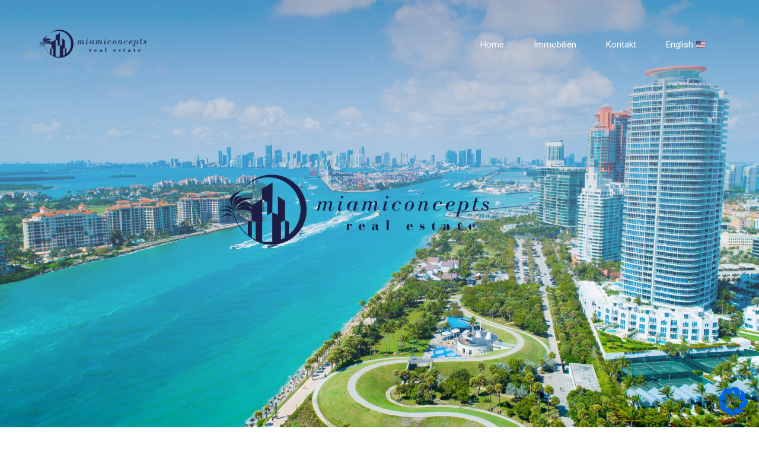

--- FILE ---
content_type: text/html; charset=UTF-8
request_url: https://miamiconcepts.de/home-2/
body_size: 52809
content:
<!DOCTYPE html>
<html lang="de" data-bt-theme="Nestin 1.0.9">
<head>

		<meta charset="UTF-8">
		<meta name="viewport" content="width=device-width, initial-scale=1, maximum-scale=1, user-scalable=no">
		<meta name="mobile-web-app-capable" content="yes">
		<meta name="apple-mobile-web-app-capable" content="yes">
	<title>Home2 &#8211; miamiconcepts</title>
<meta name='robots' content='max-image-preview:large' />
<link rel='dns-prefetch' href='//fonts.googleapis.com' />
<link rel="alternate" type="application/rss+xml" title="miamiconcepts &raquo; Feed" href="https://miamiconcepts.de/feed/" />
<link rel="alternate" type="application/rss+xml" title="miamiconcepts &raquo; Kommentar-Feed" href="https://miamiconcepts.de/comments/feed/" />
<script type="text/javascript">
window._wpemojiSettings = {"baseUrl":"https:\/\/s.w.org\/images\/core\/emoji\/14.0.0\/72x72\/","ext":".png","svgUrl":"https:\/\/s.w.org\/images\/core\/emoji\/14.0.0\/svg\/","svgExt":".svg","source":{"concatemoji":"https:\/\/miamiconcepts.de\/wp-includes\/js\/wp-emoji-release.min.js?ver=6.1.9"}};
/*! This file is auto-generated */
!function(e,a,t){var n,r,o,i=a.createElement("canvas"),p=i.getContext&&i.getContext("2d");function s(e,t){var a=String.fromCharCode,e=(p.clearRect(0,0,i.width,i.height),p.fillText(a.apply(this,e),0,0),i.toDataURL());return p.clearRect(0,0,i.width,i.height),p.fillText(a.apply(this,t),0,0),e===i.toDataURL()}function c(e){var t=a.createElement("script");t.src=e,t.defer=t.type="text/javascript",a.getElementsByTagName("head")[0].appendChild(t)}for(o=Array("flag","emoji"),t.supports={everything:!0,everythingExceptFlag:!0},r=0;r<o.length;r++)t.supports[o[r]]=function(e){if(p&&p.fillText)switch(p.textBaseline="top",p.font="600 32px Arial",e){case"flag":return s([127987,65039,8205,9895,65039],[127987,65039,8203,9895,65039])?!1:!s([55356,56826,55356,56819],[55356,56826,8203,55356,56819])&&!s([55356,57332,56128,56423,56128,56418,56128,56421,56128,56430,56128,56423,56128,56447],[55356,57332,8203,56128,56423,8203,56128,56418,8203,56128,56421,8203,56128,56430,8203,56128,56423,8203,56128,56447]);case"emoji":return!s([129777,127995,8205,129778,127999],[129777,127995,8203,129778,127999])}return!1}(o[r]),t.supports.everything=t.supports.everything&&t.supports[o[r]],"flag"!==o[r]&&(t.supports.everythingExceptFlag=t.supports.everythingExceptFlag&&t.supports[o[r]]);t.supports.everythingExceptFlag=t.supports.everythingExceptFlag&&!t.supports.flag,t.DOMReady=!1,t.readyCallback=function(){t.DOMReady=!0},t.supports.everything||(n=function(){t.readyCallback()},a.addEventListener?(a.addEventListener("DOMContentLoaded",n,!1),e.addEventListener("load",n,!1)):(e.attachEvent("onload",n),a.attachEvent("onreadystatechange",function(){"complete"===a.readyState&&t.readyCallback()})),(e=t.source||{}).concatemoji?c(e.concatemoji):e.wpemoji&&e.twemoji&&(c(e.twemoji),c(e.wpemoji)))}(window,document,window._wpemojiSettings);
</script>
<style type="text/css">
img.wp-smiley,
img.emoji {
	display: inline !important;
	border: none !important;
	box-shadow: none !important;
	height: 1em !important;
	width: 1em !important;
	margin: 0 0.07em !important;
	vertical-align: -0.1em !important;
	background: none !important;
	padding: 0 !important;
}
</style>
	<link rel='stylesheet' id='wp-block-library-css' href='https://miamiconcepts.de/wp-includes/css/dist/block-library/style.min.css?ver=6.1.9' type='text/css' media='all' />
<link rel='stylesheet' id='classic-theme-styles-css' href='https://miamiconcepts.de/wp-includes/css/classic-themes.min.css?ver=1' type='text/css' media='all' />
<style id='global-styles-inline-css' type='text/css'>
body{--wp--preset--color--black: #000000;--wp--preset--color--cyan-bluish-gray: #abb8c3;--wp--preset--color--white: #ffffff;--wp--preset--color--pale-pink: #f78da7;--wp--preset--color--vivid-red: #cf2e2e;--wp--preset--color--luminous-vivid-orange: #ff6900;--wp--preset--color--luminous-vivid-amber: #fcb900;--wp--preset--color--light-green-cyan: #7bdcb5;--wp--preset--color--vivid-green-cyan: #00d084;--wp--preset--color--pale-cyan-blue: #8ed1fc;--wp--preset--color--vivid-cyan-blue: #0693e3;--wp--preset--color--vivid-purple: #9b51e0;--wp--preset--gradient--vivid-cyan-blue-to-vivid-purple: linear-gradient(135deg,rgba(6,147,227,1) 0%,rgb(155,81,224) 100%);--wp--preset--gradient--light-green-cyan-to-vivid-green-cyan: linear-gradient(135deg,rgb(122,220,180) 0%,rgb(0,208,130) 100%);--wp--preset--gradient--luminous-vivid-amber-to-luminous-vivid-orange: linear-gradient(135deg,rgba(252,185,0,1) 0%,rgba(255,105,0,1) 100%);--wp--preset--gradient--luminous-vivid-orange-to-vivid-red: linear-gradient(135deg,rgba(255,105,0,1) 0%,rgb(207,46,46) 100%);--wp--preset--gradient--very-light-gray-to-cyan-bluish-gray: linear-gradient(135deg,rgb(238,238,238) 0%,rgb(169,184,195) 100%);--wp--preset--gradient--cool-to-warm-spectrum: linear-gradient(135deg,rgb(74,234,220) 0%,rgb(151,120,209) 20%,rgb(207,42,186) 40%,rgb(238,44,130) 60%,rgb(251,105,98) 80%,rgb(254,248,76) 100%);--wp--preset--gradient--blush-light-purple: linear-gradient(135deg,rgb(255,206,236) 0%,rgb(152,150,240) 100%);--wp--preset--gradient--blush-bordeaux: linear-gradient(135deg,rgb(254,205,165) 0%,rgb(254,45,45) 50%,rgb(107,0,62) 100%);--wp--preset--gradient--luminous-dusk: linear-gradient(135deg,rgb(255,203,112) 0%,rgb(199,81,192) 50%,rgb(65,88,208) 100%);--wp--preset--gradient--pale-ocean: linear-gradient(135deg,rgb(255,245,203) 0%,rgb(182,227,212) 50%,rgb(51,167,181) 100%);--wp--preset--gradient--electric-grass: linear-gradient(135deg,rgb(202,248,128) 0%,rgb(113,206,126) 100%);--wp--preset--gradient--midnight: linear-gradient(135deg,rgb(2,3,129) 0%,rgb(40,116,252) 100%);--wp--preset--duotone--dark-grayscale: url('#wp-duotone-dark-grayscale');--wp--preset--duotone--grayscale: url('#wp-duotone-grayscale');--wp--preset--duotone--purple-yellow: url('#wp-duotone-purple-yellow');--wp--preset--duotone--blue-red: url('#wp-duotone-blue-red');--wp--preset--duotone--midnight: url('#wp-duotone-midnight');--wp--preset--duotone--magenta-yellow: url('#wp-duotone-magenta-yellow');--wp--preset--duotone--purple-green: url('#wp-duotone-purple-green');--wp--preset--duotone--blue-orange: url('#wp-duotone-blue-orange');--wp--preset--font-size--small: 13px;--wp--preset--font-size--medium: 20px;--wp--preset--font-size--large: 36px;--wp--preset--font-size--x-large: 42px;}.has-black-color{color: var(--wp--preset--color--black) !important;}.has-cyan-bluish-gray-color{color: var(--wp--preset--color--cyan-bluish-gray) !important;}.has-white-color{color: var(--wp--preset--color--white) !important;}.has-pale-pink-color{color: var(--wp--preset--color--pale-pink) !important;}.has-vivid-red-color{color: var(--wp--preset--color--vivid-red) !important;}.has-luminous-vivid-orange-color{color: var(--wp--preset--color--luminous-vivid-orange) !important;}.has-luminous-vivid-amber-color{color: var(--wp--preset--color--luminous-vivid-amber) !important;}.has-light-green-cyan-color{color: var(--wp--preset--color--light-green-cyan) !important;}.has-vivid-green-cyan-color{color: var(--wp--preset--color--vivid-green-cyan) !important;}.has-pale-cyan-blue-color{color: var(--wp--preset--color--pale-cyan-blue) !important;}.has-vivid-cyan-blue-color{color: var(--wp--preset--color--vivid-cyan-blue) !important;}.has-vivid-purple-color{color: var(--wp--preset--color--vivid-purple) !important;}.has-black-background-color{background-color: var(--wp--preset--color--black) !important;}.has-cyan-bluish-gray-background-color{background-color: var(--wp--preset--color--cyan-bluish-gray) !important;}.has-white-background-color{background-color: var(--wp--preset--color--white) !important;}.has-pale-pink-background-color{background-color: var(--wp--preset--color--pale-pink) !important;}.has-vivid-red-background-color{background-color: var(--wp--preset--color--vivid-red) !important;}.has-luminous-vivid-orange-background-color{background-color: var(--wp--preset--color--luminous-vivid-orange) !important;}.has-luminous-vivid-amber-background-color{background-color: var(--wp--preset--color--luminous-vivid-amber) !important;}.has-light-green-cyan-background-color{background-color: var(--wp--preset--color--light-green-cyan) !important;}.has-vivid-green-cyan-background-color{background-color: var(--wp--preset--color--vivid-green-cyan) !important;}.has-pale-cyan-blue-background-color{background-color: var(--wp--preset--color--pale-cyan-blue) !important;}.has-vivid-cyan-blue-background-color{background-color: var(--wp--preset--color--vivid-cyan-blue) !important;}.has-vivid-purple-background-color{background-color: var(--wp--preset--color--vivid-purple) !important;}.has-black-border-color{border-color: var(--wp--preset--color--black) !important;}.has-cyan-bluish-gray-border-color{border-color: var(--wp--preset--color--cyan-bluish-gray) !important;}.has-white-border-color{border-color: var(--wp--preset--color--white) !important;}.has-pale-pink-border-color{border-color: var(--wp--preset--color--pale-pink) !important;}.has-vivid-red-border-color{border-color: var(--wp--preset--color--vivid-red) !important;}.has-luminous-vivid-orange-border-color{border-color: var(--wp--preset--color--luminous-vivid-orange) !important;}.has-luminous-vivid-amber-border-color{border-color: var(--wp--preset--color--luminous-vivid-amber) !important;}.has-light-green-cyan-border-color{border-color: var(--wp--preset--color--light-green-cyan) !important;}.has-vivid-green-cyan-border-color{border-color: var(--wp--preset--color--vivid-green-cyan) !important;}.has-pale-cyan-blue-border-color{border-color: var(--wp--preset--color--pale-cyan-blue) !important;}.has-vivid-cyan-blue-border-color{border-color: var(--wp--preset--color--vivid-cyan-blue) !important;}.has-vivid-purple-border-color{border-color: var(--wp--preset--color--vivid-purple) !important;}.has-vivid-cyan-blue-to-vivid-purple-gradient-background{background: var(--wp--preset--gradient--vivid-cyan-blue-to-vivid-purple) !important;}.has-light-green-cyan-to-vivid-green-cyan-gradient-background{background: var(--wp--preset--gradient--light-green-cyan-to-vivid-green-cyan) !important;}.has-luminous-vivid-amber-to-luminous-vivid-orange-gradient-background{background: var(--wp--preset--gradient--luminous-vivid-amber-to-luminous-vivid-orange) !important;}.has-luminous-vivid-orange-to-vivid-red-gradient-background{background: var(--wp--preset--gradient--luminous-vivid-orange-to-vivid-red) !important;}.has-very-light-gray-to-cyan-bluish-gray-gradient-background{background: var(--wp--preset--gradient--very-light-gray-to-cyan-bluish-gray) !important;}.has-cool-to-warm-spectrum-gradient-background{background: var(--wp--preset--gradient--cool-to-warm-spectrum) !important;}.has-blush-light-purple-gradient-background{background: var(--wp--preset--gradient--blush-light-purple) !important;}.has-blush-bordeaux-gradient-background{background: var(--wp--preset--gradient--blush-bordeaux) !important;}.has-luminous-dusk-gradient-background{background: var(--wp--preset--gradient--luminous-dusk) !important;}.has-pale-ocean-gradient-background{background: var(--wp--preset--gradient--pale-ocean) !important;}.has-electric-grass-gradient-background{background: var(--wp--preset--gradient--electric-grass) !important;}.has-midnight-gradient-background{background: var(--wp--preset--gradient--midnight) !important;}.has-small-font-size{font-size: var(--wp--preset--font-size--small) !important;}.has-medium-font-size{font-size: var(--wp--preset--font-size--medium) !important;}.has-large-font-size{font-size: var(--wp--preset--font-size--large) !important;}.has-x-large-font-size{font-size: var(--wp--preset--font-size--x-large) !important;}
.wp-block-navigation a:where(:not(.wp-element-button)){color: inherit;}
:where(.wp-block-columns.is-layout-flex){gap: 2em;}
.wp-block-pullquote{font-size: 1.5em;line-height: 1.6;}
</style>
<link rel='stylesheet' id='bt_bb_content_elements-css' href='https://miamiconcepts.de/wp-content/plugins/bold-page-builder/css/front_end/content_elements.crush.css?ver=4.4.9' type='text/css' media='all' />
<link rel='stylesheet' id='bt_bb_slick-css' href='https://miamiconcepts.de/wp-content/plugins/bold-page-builder/slick/slick.css?ver=4.4.9' type='text/css' media='all' />
<link rel='stylesheet' id='bold-timeline-css' href='https://miamiconcepts.de/wp-content/plugins/bold-timeline-lite/style.css?ver=6.1.9' type='text/css' media='all' />
<link rel='stylesheet' id='bt_cc_style-css' href='https://miamiconcepts.de/wp-content/plugins/bt_cost_calculator/style.min.css?ver=6.1.9' type='text/css' media='all' />
<link rel='stylesheet' id='contact-form-7-css' href='https://miamiconcepts.de/wp-content/plugins/contact-form-7/includes/css/styles.css?ver=5.7.2' type='text/css' media='all' />
<link rel='stylesheet' id='nestin-style-css' href='https://miamiconcepts.de/wp-content/themes/nestin/style.css?ver=6.1.9' type='text/css' media='screen' />
<style id='nestin-style-inline-css' type='text/css'>
select, input{font-family: "Roboto",Arial,Helvetica,sans-serif;} .fancy-select ul.options li:hover{color: #1d1d45;} input[type='submit']{ font-family: "Roboto",Arial,Helvetica,sans-serif; -webkit-box-shadow: 0 0 0 3em #1d1d45 inset; box-shadow: 0 0 0 3em #1d1d45 inset;} input[type='submit']:hover{-webkit-box-shadow: 0 0 0 1px #1d1d45 inset; box-shadow: 0 0 0 1px #1d1d45 inset; color: #1d1d45;} .btContent a{color: #1d1d45;} a:hover{ color: #1d1d45;} .btText a{color: #1d1d45;} body{font-family: "Roboto",Arial,Helvetica,sans-serif;} h1, h2, h3, h4, h5, h6{font-family: "DM Serif Display",Arial,Helvetica,sans-serif;} blockquote{ font-family: "DM Serif Display",Arial,Helvetica,sans-serif;} .btContentHolder table thead th{ background-color: #1d1d45;} .btPreloader .animation .btLoaderSpin div{ background: #1d1d45;} body.error404 .btErrorPage .port .bt_bb_button.bt_bb_style_filled a{ -webkit-box-shadow: 0 0 0 4em #1d1d45 inset; box-shadow: 0 0 0 4em #1d1d45 inset;} body.error404 .btErrorPage .port .bt_bb_button.bt_bb_style_filled a:hover{ -webkit-box-shadow: 0 0 0 4em #1d1d45 inset; box-shadow: 0 0 0 4em #1d1d45 inset;} body.error404.bt_effect_accent_gradient .btErrorPage .port .bt_bb_button a{ background-image: -webkit-linear-gradient(315deg,#1d1d45 0%,#06060f 25%,#06060f 50%,#1d1d45 75%,#000000 100%) !important; background-image: -moz-linear-gradient(315deg,#1d1d45 0%,#06060f 25%,#06060f 50%,#1d1d45 75%,#000000 100%) !important; background-image: linear-gradient(135deg,#1d1d45 0%,#06060f 25%,#06060f 50%,#1d1d45 75%,#000000 100%) !important;} body.error404.bt_effect_alternate .btErrorPage .port .bt_bb_headline .bt_bb_headline_content{color: #d1f1ff;} .btNoSearchResults .bt_bb_port #searchform input[type='submit']{ -webkit-box-shadow: 0 0 0 3em #1d1d45 inset; box-shadow: 0 0 0 3em #1d1d45 inset;} .btNoSearchResults .bt_bb_port #searchform input[type='submit']:hover{ -webkit-box-shadow: 0 0 0 1px #1d1d45 inset; box-shadow: 0 0 0 1px #1d1d45 inset;} .btNoSearchResults .bt_bb_port .bt_bb_button.bt_bb_style_outline a{ -webkit-box-shadow: 0 0 0 1px #1d1d45 inset; box-shadow: 0 0 0 1px #1d1d45 inset;} .btNoSearchResults .bt_bb_port .bt_bb_button.bt_bb_style_outline a:hover{-webkit-box-shadow: 0 0 0 3em #1d1d45 inset; box-shadow: 0 0 0 3em #1d1d45 inset;} .btHasCrest.btMenuHorizontal:not(.btMenuCenter):not(.btStickyHeaderActive) .logo{ padding-left: 90px;} .rtl.btHasCrest.btMenuHorizontal:not(.btMenuCenter):not(.btStickyHeaderActive) .logo{ padding-right: 90px;} .btHasCrest.btMenuHorizontal:not(.btMenuCenter):not(.btStickyHeaderActive) .btTopToolsLeft{margin-left: 90px;} .rtl.btHasCrest.btMenuHorizontal:not(.btMenuCenter):not(.btStickyHeaderActive) .btTopToolsLeft{margin-right: 90px;} .btHasCrest.btMenuHorizontal:not(.btMenuCenter):not(.btStickyHeaderActive) .btBelowLogoArea .menuPort{margin-left: 90px;} .rtl.btHasCrest.btMenuHorizontal:not(.btMenuCenter):not(.btStickyHeaderActive) .btBelowLogoArea .menuPort{margin-right: 90px;} .btHasCrest.btMenuHorizontal:not(.btMenuCenter):not(.btStickyHeaderActive) .btCrest .btCrestImg{width: 90px;} .btHasCrest.btMenuHorizontal.btMenuLeft.btNoLogo:not(.btStickyHeaderActive) .menuPort{margin-left: 90px;} .rtl.btHasCrest.btMenuHorizontal.btMenuLeft.btNoLogo:not(.btStickyHeaderActive) .menuPort{margin-right: 90px;} .btHasCrest.btMenuHorizontal.btMenuCenter.btNoLogo:not(.btStickyHeaderActive) .menuPort .rightNav{padding-left: 90px;} .mainHeader{ font-family: "Roboto",Arial,Helvetica,sans-serif;} .menuPort{font-family: "Roboto",Arial,Helvetica,sans-serif;} .menuPort nav > ul > li > a{line-height: 150px;} .menuPort nav > ul > li > a:before{ -webkit-box-shadow: 0 0 0 2px #1d1d45 inset; box-shadow: 0 0 0 2px #1d1d45 inset;} .bt_effect_accent_gradient .menuPort nav > ul > li > a:before{ background-image: -webkit-linear-gradient(315deg,#1d1d45 0%,#06060f 25%,#06060f 50%,#1d1d45 75%,#000000 100%); background-image: -moz-linear-gradient(315deg,#1d1d45 0%,#06060f 25%,#06060f 50%,#1d1d45 75%,#000000 100%); background-image: linear-gradient(135deg,#1d1d45 0%,#06060f 25%,#06060f 50%,#1d1d45 75%,#000000 100%);} .btTextLogo{ font-family: "Roboto",Arial,Helvetica,sans-serif; line-height: 150px;} .btLogoArea .logo img{height: 150px;} .btTransparentDarkHeader .btHorizontalMenuTrigger:hover .bt_bb_icon:before, .btTransparentLightHeader .btHorizontalMenuTrigger:hover .bt_bb_icon:before, .btDarkTransparentHeader .btHorizontalMenuTrigger:hover .bt_bb_icon:before, .btAccentLightHeader .btHorizontalMenuTrigger:hover .bt_bb_icon:before, .btAccentDarkHeader .btHorizontalMenuTrigger:hover .bt_bb_icon:before, .btAccentAlternateHeader .btHorizontalMenuTrigger:hover .bt_bb_icon:before, .btLightDarkHeader .btHorizontalMenuTrigger:hover .bt_bb_icon:before, .btHasAltLogo.btStickyHeaderActive .btHorizontalMenuTrigger:hover .bt_bb_icon:before, .btTransparentDarkHeader .btHorizontalMenuTrigger:hover .bt_bb_icon:after, .btTransparentLightHeader .btHorizontalMenuTrigger:hover .bt_bb_icon:after, .btDarkTransparentHeader .btHorizontalMenuTrigger:hover .bt_bb_icon:after, .btAccentLightHeader .btHorizontalMenuTrigger:hover .bt_bb_icon:after, .btAccentDarkHeader .btHorizontalMenuTrigger:hover .bt_bb_icon:after, .btAccentAlternateHeader .btHorizontalMenuTrigger:hover .bt_bb_icon:after, .btLightDarkHeader .btHorizontalMenuTrigger:hover .bt_bb_icon:after, .btHasAltLogo.btStickyHeaderActive .btHorizontalMenuTrigger:hover .bt_bb_icon:after{border-top-color: #1d1d45;} .btTransparentDarkHeader .btHorizontalMenuTrigger:hover .bt_bb_icon .bt_bb_icon_holder:before, .btTransparentLightHeader .btHorizontalMenuTrigger:hover .bt_bb_icon .bt_bb_icon_holder:before, .btAccentLightHeader .btHorizontalMenuTrigger:hover .bt_bb_icon .bt_bb_icon_holder:before, .btAccentDarkHeader .btHorizontalMenuTrigger:hover .bt_bb_icon .bt_bb_icon_holder:before, .btAccentAlternateHeader .btHorizontalMenuTrigger:hover .bt_bb_icon .bt_bb_icon_holder:before, .btLightDarkHeader .btHorizontalMenuTrigger:hover .bt_bb_icon .bt_bb_icon_holder:before, .btHasAltLogo.btStickyHeaderActive .btHorizontalMenuTrigger:hover .bt_bb_icon .bt_bb_icon_holder:before, .btDarkTransparentHeader .btHorizontalMenuTrigger:hover .bt_bb_icon .bt_bb_icon_holder:before{border-top-color: #1d1d45;} .btMenuHorizontal .menuPort nav > ul > li.current-menu-ancestor li.current-menu-ancestor > a, .btMenuHorizontal .menuPort nav > ul > li.current-menu-ancestor li.current-menu-item > a, .btMenuHorizontal .menuPort nav > ul > li.current-menu-item li.current-menu-ancestor > a, .btMenuHorizontal .menuPort nav > ul > li.current-menu-item li.current-menu-item > a{color: #1d1d45;} .btMenuHorizontal .menuPort nav > ul > li:not(.btMenuWideDropdown) > ul > li.menu-item-has-children > a:after{ color: #1d1d45;} .btMenuHorizontal .menuPort ul ul li a:hover{color: #1d1d45;} body.btMenuHorizontal .subToggler{ line-height: 150px;} .btMenuHorizontal .menuPort > nav > ul > li > ul li a:before{ -webkit-box-shadow: 0 0 0 2px #1d1d45 inset; box-shadow: 0 0 0 2px #1d1d45 inset;} html:not(.touch) body.btMenuHorizontal .menuPort > nav > ul > li.btMenuWideDropdown > ul > li > a:after{ background: #1d1d45;} .btMenuHorizontal .topBarInMenu{ height: 150px;} .btAccentLightHeader .btBelowLogoArea, .btAccentLightHeader .topBar{background-color: #1d1d45;} .btAccentLightHeader .btBelowLogoArea a:hover, .btAccentLightHeader .topBar a:hover{color: #d1f1ff;} .btAccentDarkHeader .btBelowLogoArea, .btAccentDarkHeader .topBar{background-color: #1d1d45;} .btAccentDarkHeader .btBelowLogoArea a:hover, .btAccentDarkHeader .topBar a:hover{color: #d1f1ff;} .btAccentAlternateHeader .mainHeader, .btAccentAlternateHeader .btVerticalHeaderTop{background-color: #d1f1ff;} .btAccentAlternateHeader .btBelowLogoArea, .btAccentAlternateHeader .topBar{background-color: #1d1d45;} .btAccentAlternateHeader .btBelowLogoArea a:hover, .btAccentAlternateHeader .topBar a:hover{color: #d1f1ff;} .btLightAccentHeader .btLogoArea, .btLightAccentHeader .btVerticalHeaderTop{background-color: #1d1d45;} .btLightAccentHeader.btMenuHorizontal.btBelowMenu .mainHeader .btLogoArea{background-color: #1d1d45;} .btStickyHeaderActive.btMenuHorizontal .mainHeader .btLogoArea .logo img{height: -webkit-calc(150px*0.8); height: -moz-calc(150px*0.8); height: calc(150px*0.8);} .btStickyHeaderActive.btMenuHorizontal .mainHeader .btLogoArea .btTextLogo{ line-height: -webkit-calc(150px*0.8); line-height: -moz-calc(150px*0.8); line-height: calc(150px*0.8);} .btStickyHeaderActive.btMenuHorizontal .mainHeader .btLogoArea .menuPort nav > ul > li > a, .btStickyHeaderActive.btMenuHorizontal .mainHeader .btLogoArea .menuPort nav > ul > li > .subToggler{line-height: -webkit-calc(150px*0.8); line-height: -moz-calc(150px*0.8); line-height: calc(150px*0.8);} .btStickyHeaderActive.btMenuHorizontal .mainHeader .btLogoArea .topBarInMenu{height: -webkit-calc(150px*0.8); height: -moz-calc(150px*0.8); height: calc(150px*0.8);} .btTransparentDarkHeader .btVerticalMenuTrigger:hover .bt_bb_icon:before, .btTransparentLightHeader .btVerticalMenuTrigger:hover .bt_bb_icon:before, .btDarkTransparentHeader .btVerticalMenuTrigger:hover .bt_bb_icon:before, .btAccentLightHeader .btVerticalMenuTrigger:hover .bt_bb_icon:before, .btAccentDarkHeader .btVerticalMenuTrigger:hover .bt_bb_icon:before, .btAccentAlternateHeader .btVerticalMenuTrigger:hover .bt_bb_icon:before, .btLightDarkHeader .btVerticalMenuTrigger:hover .bt_bb_icon:before, .btHasAltLogo.btStickyHeaderActive .btVerticalMenuTrigger:hover .bt_bb_icon:before, .btTransparentDarkHeader .btVerticalMenuTrigger:hover .bt_bb_icon:after, .btTransparentLightHeader .btVerticalMenuTrigger:hover .bt_bb_icon:after, .btDarkTransparentHeader .btVerticalMenuTrigger:hover .bt_bb_icon:after, .btAccentLightHeader .btVerticalMenuTrigger:hover .bt_bb_icon:after, .btAccentDarkHeader .btVerticalMenuTrigger:hover .bt_bb_icon:after, .btAccentAlternateHeader .btVerticalMenuTrigger:hover .bt_bb_icon:after, .btLightDarkHeader .btVerticalMenuTrigger:hover .bt_bb_icon:after, .btHasAltLogo.btStickyHeaderActive .btVerticalMenuTrigger:hover .bt_bb_icon:after{border-top-color: #1d1d45;} .btTransparentDarkHeader .btVerticalMenuTrigger:hover .bt_bb_icon .bt_bb_icon_holder:before, .btTransparentLightHeader .btVerticalMenuTrigger:hover .bt_bb_icon .bt_bb_icon_holder:before, .btAccentLightHeader .btVerticalMenuTrigger:hover .bt_bb_icon .bt_bb_icon_holder:before, .btAccentDarkHeader .btVerticalMenuTrigger:hover .bt_bb_icon .bt_bb_icon_holder:before, .btAccentAlternateHeader .btVerticalMenuTrigger:hover .bt_bb_icon .bt_bb_icon_holder:before, .btLightDarkHeader .btVerticalMenuTrigger:hover .bt_bb_icon .bt_bb_icon_holder:before, .btHasAltLogo.btStickyHeaderActive .btVerticalMenuTrigger:hover .bt_bb_icon .bt_bb_icon_holder:before, .btDarkTransparentHeader .btVerticalMenuTrigger:hover .bt_bb_icon .bt_bb_icon_holder:before{border-top-color: #1d1d45;} .btMenuHorizontal .topBarInLogoArea{ height: 150px;} .btMenuHorizontal .topBarInLogoArea .topBarInLogoAreaCell{border: 0 solid #1d1d45;} .btDarkSkin .btSiteFooterCopyMenu .port:before, .btLightSkin .btDarkSkin .btSiteFooterCopyMenu .port:before, .btDarkSkin.btLightSkin .btDarkSkin .btSiteFooterCopyMenu .port:before{background-color: #1d1d45;} .btContent .btArticleHeadline .bt_bb_headline a:hover, .btArticleTextContent .bt_bb_headline a:hover{color: #1d1d45;} .btContent .btArticleHeadline .bt_bb_headline .bt_bb_headline_superheadline, .btArticleTextContent .bt_bb_headline .bt_bb_headline_superheadline{color: #1d1d45;} .btContent .btArticleHeadline .bt_bb_headline .bt_bb_headline_superheadline a, .btArticleTextContent .bt_bb_headline .bt_bb_headline_superheadline a{color: #1d1d45;} .btContent .btArticleHeadline .bt_bb_headline .bt_bb_headline_subheadline a:hover, .btContent .btArticleHeadline .bt_bb_headline .bt_bb_headline_subheadline span a:hover, .btArticleTextContent .bt_bb_headline .bt_bb_headline_subheadline a:hover, .btArticleTextContent .bt_bb_headline .bt_bb_headline_subheadline span a:hover{color: #1d1d45;} .btPostSingleItemStandard .btArticleHeadline .bt_bb_headline .bt_bb_headline_subheadline a:hover, .btPostSingleItemStandard .btArticleHeadline .bt_bb_headline .bt_bb_headline_subheadline span a:hover{color: #1d1d45;} .btPostSingleItemStandard .btArticleShareEtc > div.btReadMoreColumn .bt_bb_button a{ -webkit-box-shadow: 0 0 0 1px #1d1d45 inset; box-shadow: 0 0 0 1px #1d1d45 inset;} .btPostSingleItemStandard .btArticleShareEtc > div.btReadMoreColumn .bt_bb_button:hover a{ -webkit-box-shadow: 0 0 0 1px #1d1d45 inset; box-shadow: 0 0 0 1px #1d1d45 inset;} .btMediaBox.btQuote:before, .btMediaBox.btLink:before{ background-color: #1d1d45;} .sticky.btArticleListItem .btArticleHeadline h1 .bt_bb_headline_content span a:after, .sticky.btArticleListItem .btArticleHeadline h2 .bt_bb_headline_content span a:after, .sticky.btArticleListItem .btArticleHeadline h3 .bt_bb_headline_content span a:after, .sticky.btArticleListItem .btArticleHeadline h4 .bt_bb_headline_content span a:after, .sticky.btArticleListItem .btArticleHeadline h5 .bt_bb_headline_content span a:after, .sticky.btArticleListItem .btArticleHeadline h6 .bt_bb_headline_content span a:after, .sticky.btArticleListItem .btArticleHeadline h7 .bt_bb_headline_content span a:after, .sticky.btArticleListItem .btArticleHeadline h8 .bt_bb_headline_content span a:after{ color: #1d1d45;} .post-password-form p:first-child{color: #d1f1ff;} .post-password-form p:nth-child(2) input[type="submit"]{ background: #1d1d45;} .post-password-form p:nth-child(2) input[type="submit"]:hover{color: #1d1d45;} .btPagination .paging a:hover{color: #1d1d45;} .btPagination .paging a:hover:after{color: #1d1d45;} .btPrevNextNav .btPrevNext .btPrevNextImage{ border-right: 4px solid #1d1d45;} .rtl .btPrevNextNav .btPrevNext .btPrevNextImage{ border-left: 4px solid #1d1d45;} .btPrevNextNav .btPrevNext .btPrevNextItem .btPrevNextTitle{ font-family: "DM Serif Display",Arial,Helvetica,sans-serif;} .bt_effect_alternate .btPrevNextNav .btPrevNext .btPrevNextItem .btPrevNextTitle{color: #d1f1ff;} .btPrevNextNav .btPrevNext .btPrevNextItem .btPrevNextDir{ font-family: "Roboto",Arial,Helvetica,sans-serif; color: #1d1d45;} .btPrevNextNav .btPrevNext:hover .btPrevNextTitle{color: #1d1d45;} .btPrevNextNav .btPrevNext.btNext .btPrevNextImage{ border-left: 4px solid #1d1d45;} .rtl .btPrevNextNav .btPrevNext.btNext .btPrevNextImage{ border-right: 4px solid #1d1d45;} .btArticleCategories a:hover{color: #1d1d45;} .btArticleCategories a:not(:first-child):before{ background-color: #1d1d45;} .bt_effect_alternate .bt-comments-box > h1, .bt_effect_alternate .bt-comments-box > h2, .bt_effect_alternate .bt-comments-box > h3, .bt_effect_alternate .bt-comments-box > h4, .bt_effect_alternate .bt-comments-box > h5, .bt_effect_alternate .bt-comments-box > h6, .bt_effect_alternate .bt-comments-box > h7, .bt_effect_alternate .bt-comments-box > h8, .bt_effect_alternate .bt-comments-box .comment-respond > h1, .bt_effect_alternate .bt-comments-box .comment-respond > h2, .bt_effect_alternate .bt-comments-box .comment-respond > h3, .bt_effect_alternate .bt-comments-box .comment-respond > h4, .bt_effect_alternate .bt-comments-box .comment-respond > h5, .bt_effect_alternate .bt-comments-box .comment-respond > h6, .bt_effect_alternate .bt-comments-box .comment-respond > h7, .bt_effect_alternate .bt-comments-box .comment-respond > h8{color: #d1f1ff;} .bt-comments-box .vcard .posted{ font-family: "DM Serif Display",Arial,Helvetica,sans-serif;} .bt-comments-box .commentTxt p.edit-link, .bt-comments-box .commentTxt p.reply{ font-family: "DM Serif Display",Arial,Helvetica,sans-serif;} .bt-comments-box .comment-navigation a, .bt-comments-box .comment-navigation span{ font-family: "Roboto",Arial,Helvetica,sans-serif;} .comment-awaiting-moderation{color: #1d1d45;} a#cancel-comment-reply-link{ color: #1d1d45;} a#cancel-comment-reply-link:hover{color: #d1f1ff;} .btCommentSubmit{ -webkit-box-shadow: 0 0 0 1px #1d1d45 inset; box-shadow: 0 0 0 1px #1d1d45 inset;} .btCommentSubmit:hover{ -webkit-box-shadow: 0 0 0 1px #1d1d45 inset; box-shadow: 0 0 0 1px #1d1d45 inset;} .btCommentSubmit .btnInnerText{ font-family: "Roboto",Arial,Helvetica,sans-serif;} .bt_effect_alternate .btBox > h4, .bt_effect_alternate .btCustomMenu > h4, .bt_effect_alternate .btTopBox > h4{color: #d1f1ff;} body:not(.btNoDashInSidebar) .btBox > h4:after, body:not(.btNoDashInSidebar) .btCustomMenu > h4:after, body:not(.btNoDashInSidebar) .btTopBox > h4:after{ border-bottom: 3px solid #1d1d45;} .btBox ul li.current-menu-item > a, .btCustomMenu ul li.current-menu-item > a, .btTopBox ul li.current-menu-item > a{color: #1d1d45;} .widget_calendar table caption{font-family: "DM Serif Display",Arial,Helvetica,sans-serif; background: #1d1d45;} .widget_calendar table tbody tr td#today{color: #1d1d45;} .widget_rss li a.rsswidget{ font-family: "DM Serif Display",Arial,Helvetica,sans-serif;} .widget_shopping_cart .total{ font-family: "DM Serif Display",Arial,Helvetica,sans-serif;} .widget_shopping_cart .widget_shopping_cart_content .mini_cart_item .ppRemove a.remove{ background-color: #1d1d45;} .widget_shopping_cart .widget_shopping_cart_content .mini_cart_item .ppRemove a.remove:hover{background-color: #d1f1ff;} .menuPort .widget_shopping_cart .widget_shopping_cart_content .btCartWidgetIcon span.cart-contents, .topTools .widget_shopping_cart .widget_shopping_cart_content .btCartWidgetIcon span.cart-contents, .topBarInLogoArea .widget_shopping_cart .widget_shopping_cart_content .btCartWidgetIcon span.cart-contents{ background-color: #d1f1ff; font: normal 10px/1 "Roboto";} .btMenuVertical .menuPort .widget_shopping_cart .widget_shopping_cart_content .btCartWidgetInnerContent .verticalMenuCartToggler, .btMenuVertical .topTools .widget_shopping_cart .widget_shopping_cart_content .btCartWidgetInnerContent .verticalMenuCartToggler, .btMenuVertical .topBarInLogoArea .widget_shopping_cart .widget_shopping_cart_content .btCartWidgetInnerContent .verticalMenuCartToggler{ background-color: #1d1d45;} .widget_recent_reviews ul.product_list_widget li a .product-title{font-family: "DM Serif Display",Arial,Helvetica,sans-serif;} .widget_price_filter .price_slider_wrapper .ui-slider .ui-slider-handle{ background-color: #1d1d45;} .btBox .tagcloud a, .btTags ul a{ font-family: "Roboto",Arial,Helvetica,sans-serif;} .btBox .tagcloud a:before, .btTags ul a:before{ color: #1d1d45;} .btBox .tagcloud a:hover, .btTags ul a:hover{color: #1d1d45;} .btIconWidget .btIconWidgetText{ font-family: "Roboto",Arial,Helvetica,sans-serif;} .btAccentDarkHeader .topTools .btIconWidget:hover, .btAccentDarkHeader .topBarInMenu .btIconWidget:hover{color: #d1f1ff;} .topTools a.btIconWidget:hover, .topBarInMenu a.btIconWidget:hover{color: #1d1d45;} .topTools .btIconWidgetTitle, .topBarInMenu .btIconWidgetTitle{ font-family: "Roboto",Arial,Helvetica,sans-serif;} .btAccentIconWidget.btIconWidget .btIconWidgetIcon, .btAccentIconWidget.btIconWidget .btIconWidgetTitle{color: #1d1d45;} .btAccentDarkHeader .btAccentIconWidget.btIconWidget .btIconWidgetIcon, .btAccentDarkHeader .btAccentIconWidget.btIconWidget .btIconWidgetTitle{color: #d1f1ff;} a.btAccentIconWidget.btIconWidget:hover{color: #1d1d45;} .btSiteFooterWidgets .btSearch button:before, .btSidebar .btSearch button:before, .btSidebar .widget_product_search button:before{ color: #1d1d45;} .btSearchInner.btFromTopBox .btSearchInnerClose .bt_bb_icon a.bt_bb_icon_holder{color: #1d1d45;} .btSearchInner.btFromTopBox .btSearchInnerClose .bt_bb_icon:hover a.bt_bb_icon_holder{color: #06060f;} .btSearchInner.btFromTopBox button:hover:before{color: #1d1d45;} div.btButtonWidget .btButtonWidgetLink{ -webkit-box-shadow: 0 0 0 1px #1d1d45 inset; box-shadow: 0 0 0 1px #1d1d45 inset;} div.btButtonWidget .btButtonWidgetLink:hover{ -webkit-box-shadow: 0 0 0 1px #1d1d45 inset; box-shadow: 0 0 0 1px #1d1d45 inset;} div.btButtonWidget .btButtonWidgetLink .btButtonWidgetContent span.btButtonWidgetText{ font-family: "Roboto",Arial,Helvetica,sans-serif;} div.btButtonWidget .btButtonWidgetLink{ -webkit-box-shadow: 0 0 0 3em #1d1d45 inset; box-shadow: 0 0 0 3em #1d1d45 inset;} .bt_effect_accent_gradient div.btButtonWidget .btButtonWidgetLink{ background-image: -webkit-linear-gradient(315deg,#1d1d45 0%,rgba(29,29,69,0.95) 25%,#06060f 50%,#1d1d45 75%,#000000 100%); background-image: -moz-linear-gradient(315deg,#1d1d45 0%,rgba(29,29,69,0.95) 25%,#06060f 50%,#1d1d45 75%,#000000 100%); background-image: linear-gradient(135deg,#1d1d45 0%,rgba(29,29,69,0.95) 25%,#06060f 50%,#1d1d45 75%,#000000 100%);} div.btButtonWidget .btButtonWidgetLink:hover{ -webkit-box-shadow: 0 0 0 3em #1d1d45 inset; box-shadow: 0 0 0 3em #1d1d45 inset;} .widget_bt_bb_twitter_widget .recentTweets small a{color: #1d1d45;} .bt_bb_section.bt_bb_border_top{border-top: 5px solid #1d1d45;} .bt_bb_section.bt_bb_border_bottom{border-bottom: 5px solid #1d1d45;} .bt_bb_section.bt_bb_border_left{border-left: 5px solid #1d1d45;} .bt_bb_section.bt_bb_border_right{border-right: 5px solid #1d1d45;} .bt_bb_section.bt_bb_border_color_alternate{border-color: #d1f1ff !important;} .bt_bb_row.bt_bb_border_top, .bt_bb_row_inner.bt_bb_border_top{border-top: 5px solid #1d1d45;} .bt_bb_row.bt_bb_border_bottom, .bt_bb_row_inner.bt_bb_border_bottom{border-bottom: 5px solid #1d1d45;} .bt_bb_row.bt_bb_border_left, .bt_bb_row_inner.bt_bb_border_left{border-left: 5px solid #1d1d45;} .bt_bb_row.bt_bb_border_right, .bt_bb_row_inner.bt_bb_border_right{border-right: 5px solid #1d1d45;} .bt_bb_row.bt_bb_border_color_alternate, .bt_bb_row_inner.bt_bb_border_color_alternate{border-color: #d1f1ff !important;} .bt_bb_column.bt_bb_border_top, .bt_bb_column_inner.bt_bb_border_top{border-top: 5px solid #1d1d45;} .bt_bb_column.bt_bb_border_bottom, .bt_bb_column_inner.bt_bb_border_bottom{border-bottom: 5px solid #1d1d45;} .bt_bb_column.bt_bb_border_left, .bt_bb_column_inner.bt_bb_border_left{border-left: 5px solid #1d1d45;} .bt_bb_column.bt_bb_border_right, .bt_bb_column_inner.bt_bb_border_right{border-right: 5px solid #1d1d45;} .bt_bb_column.bt_bb_border_color_alternate, .bt_bb_column_inner.bt_bb_border_color_alternate{border-color: #d1f1ff !important;} .bt_bb_headline .bt_bb_headline_superheadline{ font-family: "Roboto",Arial,Helvetica,sans-serif; color: #1d1d45;} .bt_bb_headline.bt_bb_subheadline .bt_bb_headline_subheadline{ font-family: "Roboto",Arial,Helvetica,sans-serif;} .bt_bb_headline h1 b, .bt_bb_headline h2 b, .bt_bb_headline h3 b, .bt_bb_headline h4 b, .bt_bb_headline h5 b, .bt_bb_headline h6 b{color: #1d1d45;} .bt_effect_accent_gradient .bt_bb_headline h1 .bt_bb_headline_content span, .bt_effect_accent_gradient .bt_bb_headline h2 .bt_bb_headline_content span, .bt_effect_accent_gradient .bt_bb_headline h3 .bt_bb_headline_content span, .bt_effect_accent_gradient .bt_bb_headline h4 .bt_bb_headline_content span, .bt_effect_accent_gradient .bt_bb_headline h5 .bt_bb_headline_content span, .bt_effect_accent_gradient .bt_bb_headline h6 .bt_bb_headline_content span{background: -webkit-linear-gradient(0deg,#1d1d45 0%,#000000 80%); background: -moz-linear-gradient(0deg,#1d1d45 0%,#000000 80%); background: linear-gradient(90deg,#1d1d45 0%,#000000 80%); color: #1d1d45;} .bt_effect_alternate .bt_bb_headline h1 .bt_bb_headline_content span, .bt_effect_alternate .bt_bb_headline h2 .bt_bb_headline_content span, .bt_effect_alternate .bt_bb_headline h3 .bt_bb_headline_content span, .bt_effect_alternate .bt_bb_headline h4 .bt_bb_headline_content span, .bt_effect_alternate .bt_bb_headline h5 .bt_bb_headline_content span, .bt_effect_alternate .bt_bb_headline h6 .bt_bb_headline_content span{color: #d1f1ff;} .btHasBgImage.bt_bb_headline h1 .bt_bb_headline_content span, .btHasBgImage.bt_bb_headline h2 .bt_bb_headline_content span, .btHasBgImage.bt_bb_headline h3 .bt_bb_headline_content span, .btHasBgImage.bt_bb_headline h4 .bt_bb_headline_content span, .btHasBgImage.bt_bb_headline h5 .bt_bb_headline_content span, .btHasBgImage.bt_bb_headline h6 .bt_bb_headline_content span{ background-color: #1d1d45;} .bt_bb_button .bt_bb_button_text{ font-family: "Roboto",Arial,Helvetica,sans-serif;} .bt_effect_accent_gradient .bt_bb_button.bt_bb_style_filled .bt_bb_link{ background-image: -webkit-linear-gradient(315deg,#1d1d45 0%,#06060f 25%,#06060f 50%,#1d1d45 75%,#000000 100%); background-image: -moz-linear-gradient(315deg,#1d1d45 0%,#06060f 25%,#06060f 50%,#1d1d45 75%,#000000 100%); background-image: linear-gradient(135deg,#1d1d45 0%,#06060f 25%,#06060f 50%,#1d1d45 75%,#000000 100%);} .bt_effect_accent_gradient .bt_bb_icon.bt_bb_style_filled .bt_bb_icon_holder:before{ background-image: -webkit-linear-gradient(315deg,#1d1d45 0%,#06060f 25%,#06060f 50%,#1d1d45 75%,#000000 100%); background-image: -moz-linear-gradient(315deg,#1d1d45 0%,#06060f 25%,#06060f 50%,#1d1d45 75%,#000000 100%); background-image: linear-gradient(135deg,#1d1d45 0%,#06060f 25%,#06060f 50%,#1d1d45 75%,#000000 100%);} .bt_effect_accent_gradient .bt_bb_service.bt_bb_style_filled{ background-image: -webkit-linear-gradient(315deg,#1d1d45 0%,#06060f 25%,#06060f 50%,#1d1d45 75%,#000000 100%); background-image: -moz-linear-gradient(315deg,#1d1d45 0%,#06060f 25%,#06060f 50%,#1d1d45 75%,#000000 100%); background-image: linear-gradient(135deg,#1d1d45 0%,#06060f 25%,#06060f 50%,#1d1d45 75%,#000000 100%);} .bt_bb_service .bt_bb_service_content .bt_bb_service_content_supertitle{ font-family: "Roboto",Arial,Helvetica,sans-serif;} .bt_bb_service .bt_bb_service_content .bt_bb_service_content_title{ font-family: "DM Serif Display",Arial,Helvetica,sans-serif;} .bt_bb_service:hover .bt_bb_service_content_title a{color: #1d1d45;} .bt_bb_progress_bar .bt_bb_progress_bar_text_above span{ font-family: "Roboto",Arial,Helvetica,sans-serif;} .bt_bb_progress_bar .bt_bb_progress_bar_text_above .bt_bb_progress_bar_highlighted_text{ background: #1d1d45;} .bt_bb_progress_bar .bt_bb_progress_bar_text_above .bt_bb_progress_bar_highlighted_text:after{ border-color: #1d1d45 transparent;} .bt_bb_color_scheme_accent.bt_bb_progress_bar .bt_bb_progress_bar_bg_cover .bt_bb_progress_bar_bg{background-color: rgba(29,29,69,0.5);} .bt_bb_color_scheme_alternate.bt_bb_progress_bar .bt_bb_progress_bar_bg_cover .bt_bb_progress_bar_bg{background-color: rgba(209,241,255,0.5);} .bt_bb_color_scheme_accent.bt_bb_progress_bar .bt_bb_progress_bar_bg_cover .bt_bb_progress_bar_bg .bt_bb_progress_bar_inner{background-color: #1d1d45;} .bt_bb_color_scheme_alternate.bt_bb_progress_bar .bt_bb_progress_bar_bg_cover .bt_bb_progress_bar_bg .bt_bb_progress_bar_inner{background-color: #d1f1ff;} .bt_bb_accordion .bt_bb_accordion_item .bt_bb_accordion_item_title{ font-family: "DM Serif Display",Arial,Helvetica,sans-serif;} .bt_bb_price_list .bt_bb_price_list_title{ font-family: "Roboto",Arial,Helvetica,sans-serif;} .bt_bb_color_scheme_dark-accent.bt_bb_price_list .bt_bb_price_list_title{color: #1d1d45;} .bt_bb_price_list .bt_bb_price_list_price{ font-family: "DM Serif Display",Arial,Helvetica,sans-serif;} .bt_bb_price_list .bt_bb_price_list_price:before{ border-color: #1d1d45;} .bt_effect_accent_gradient .bt_bb_color_scheme_dark-accent .bt_bb_counter_holder .bt_bb_counter_content .bt_bb_counter span.onedigit span{color: #1d1d45 !important; -webkit-text-fill-color: #1d1d45 !important;} .bt_bb_latest_posts .bt_bb_latest_posts_item .bt_bb_latest_posts_item_title a:hover{color: #1d1d45;} .bt_bb_masonry_post_grid .bt_bb_grid_item_post_content .bt_bb_grid_item_category ul.post-categories, .bt_bb_latest_posts .bt_bb_latest_posts_item .bt_bb_latest_posts_item_content .bt_bb_latest_posts_item_category ul.post-categories{ font-family: "Roboto",Arial,Helvetica,sans-serif;} .bt_bb_masonry_post_grid .bt_bb_grid_item_post_content .bt_bb_grid_item_category ul.post-categories li a, .bt_bb_latest_posts .bt_bb_latest_posts_item .bt_bb_latest_posts_item_content .bt_bb_latest_posts_item_category ul.post-categories li a{ color: #1d1d45;} .bt_bb_masonry_post_grid .bt_bb_grid_item_post_content .bt_bb_grid_item_category ul.post-categories li:not(:last-child) a:after, .bt_bb_latest_posts .bt_bb_latest_posts_item .bt_bb_latest_posts_item_content .bt_bb_latest_posts_item_category ul.post-categories li:not(:last-child) a:after{ background-color: #1d1d45;} .bt_bb_latest_posts .bt_bb_latest_posts_item .bt_bb_latest_posts_item_meta, .bt_bb_masonry_post_grid .bt_bb_masonry_post_grid_content .bt_bb_grid_item .bt_bb_grid_item_inner .bt_bb_grid_item_post_content .bt_bb_grid_item_meta{ font-family: "Roboto",Arial,Helvetica,sans-serif; color: #1d1d45;} .bt_bb_masonry_post_grid .bt_bb_post_grid_filter .bt_bb_post_grid_filter_item{ font-family: "Roboto",Arial,Helvetica,sans-serif;} .bt_bb_masonry_post_grid .bt_bb_masonry_post_grid_content .bt_bb_grid_item .bt_bb_grid_item_inner .bt_bb_grid_item_post_content{ border-left: 3px solid #1d1d45;} .bt_bb_masonry_post_grid .bt_bb_masonry_post_grid_content .bt_bb_grid_item .bt_bb_grid_item_inner .bt_bb_grid_item_post_content .bt_bb_grid_item_post_title a:hover{color: #1d1d45;} .bt_bb_masonry_post_grid .bt_bb_post_grid_loader{ border-top: .4em solid #1d1d45;} .slick-dots li{ background: #1d1d45;} button.slick-arrow:hover:before{color: #1d1d45;} .bt_bb_color_accent.bt_bb_custom_menu div ul li{border-bottom: 1px solid rgba(29,29,69,0.5);} .bt_bb_color_alternate.bt_bb_custom_menu div ul li{border-bottom: 1px solid rgba(209,241,255,0.5);} .bt_bb_custom_menu div ul a{ font-family: "Roboto",Arial,Helvetica,sans-serif;} .bt_bb_color_accent.bt_bb_custom_menu div ul a{color: #1d1d45;} .bt_bb_color_alternate.bt_bb_custom_menu div ul a{color: #d1f1ff;} .bt_bb_tabs ul.bt_bb_tabs_header li span{ font-family: "Roboto",Arial,Helvetica,sans-serif; color: #1d1d45;} .bt_bb_counter_holder .bt_bb_counter_content .bt_bb_counter{ font-family: "DM Serif Display",Arial,Helvetica,sans-serif; color: #1d1d45;} .bt_effect_accent_gradient .bt_bb_counter_holder .bt_bb_counter_content .bt_bb_counter span.onedigit span{ background-image: -webkit-linear-gradient(315deg,#1d1d45 0%,#06060f 25%,#06060f 50%,#1d1d45 75%,#000000 100%); background-image: -moz-linear-gradient(315deg,#1d1d45 0%,#06060f 25%,#06060f 50%,#1d1d45 75%,#000000 100%); background-image: linear-gradient(135deg,#1d1d45 0%,#06060f 25%,#06060f 50%,#1d1d45 75%,#000000 100%);} .bt_bb_counter_holder .bt_bb_counter_content .bt_bb_counter_title{ font-family: "Roboto",Arial,Helvetica,sans-serif;} .bt_bb_counter_holder .bt_bb_counter_content .bt_bb_counter_text{ font-family: "Roboto",Arial,Helvetica,sans-serif;} .bt_bb_countdown.btCounterHolder{ font-family: "DM Serif Display",Arial,Helvetica,sans-serif;} .bt_bb_countdown.btCounterHolder .btCountdownHolder span[class$="_text"]{ color: #1d1d45;} .bt_bb_countdown.btCounterHolder .btCountdownHolder span[class$="_text"] > span{ font-family: "Roboto",Arial,Helvetica,sans-serif;} .bt_bb_masonry_image_grid .bt_bb_grid_item .bt_bb_grid_item_inner .bt_bb_grid_item_inner_caption{ font-family: "DM Serif Display",Arial,Helvetica,sans-serif;} .bt_bb_real_estate_details .bt_bb_real_estate_details_icon{ color: #1d1d45;} .bt_bb_real_estate_details .bt_bb_real_estate_details_content .bt_bb_real_estate_details_title{font-family: "Roboto",Arial,Helvetica,sans-serif;} .bt_bb_real_estate_details .bt_bb_real_estate_details_content .bt_bb_real_estate_details_link a:hover{color: #1d1d45;} .bt_bb_icon_color_accent.bt_bb_card .bt_bb_card_icon .bt_bb_icon_holder{color: #1d1d45;} .bt_bb_icon_color_alternate.bt_bb_card .bt_bb_card_icon .bt_bb_icon_holder{color: #d1f1ff;} .bt_effect_accent_gradient .bt_bb_card .bt_bb_card_title .bt_bb_headline h1, .bt_effect_accent_gradient .bt_bb_card .bt_bb_card_title .bt_bb_headline h2, .bt_effect_accent_gradient .bt_bb_card .bt_bb_card_title .bt_bb_headline h3, .bt_effect_accent_gradient .bt_bb_card .bt_bb_card_title .bt_bb_headline h4, .bt_effect_accent_gradient .bt_bb_card .bt_bb_card_title .bt_bb_headline h5, .bt_effect_accent_gradient .bt_bb_card .bt_bb_card_title .bt_bb_headline h6{background: -webkit-linear-gradient(0deg,#1d1d45 0%,#000000 80%); background: -moz-linear-gradient(0deg,#1d1d45 0%,#000000 80%); background: linear-gradient(90deg,#1d1d45 0%,#000000 80%); color: #1d1d45;} .bt_bb_border_show.bt_bb_card_image .bt_bb_card_image_text_box{border-left: 3px solid #1d1d45;} .bt_bb_background_color_accent.bt_bb_card_image .bt_bb_card_image_text_box{background-color: rgba(29,29,69,0.5);} .bt_bb_background_color_alternate.bt_bb_card_image .bt_bb_card_image_text_box{background-color: rgba(209,241,255,0.95);} .bt_bb_interactive_image .bt_bb_interactive_image_content .bt_bb_interactive_image_item .bt_bb_interactive_image_item_number{ font-family: "Roboto",Arial,Helvetica,sans-serif;} .bt_bb_interactive_image .bt_bb_interactive_image_content .bt_bb_interactive_image_item .bt_bb_interactive_image_item_title{ font-family: "Roboto",Arial,Helvetica,sans-serif;} .bt_bb_interactive_image .bt_bb_interactive_image_content .bt_bb_interactive_image_item.on .bt_bb_interactive_image_item_title, .bt_bb_interactive_image .bt_bb_interactive_image_content .bt_bb_interactive_image_item.on .bt_bb_interactive_image_item_number{color: #1d1d45;} .bt_bb_interactive_image .bt_bb_interactive_image_content .bt_bb_interactive_image_item:hover .bt_bb_interactive_image_item_title, .bt_bb_interactive_image .bt_bb_interactive_image_content .bt_bb_interactive_image_item:hover .bt_bb_interactive_image_item_number{color: #1d1d45;} .bt_bb_interactive_image .bt_bb_interactive_image_item_number_dot{ font-family: "Roboto",Arial,Helvetica,sans-serif; background: #1d1d45; -webkit-box-shadow: 0 0 0 .5em rgba(29,29,69,0.5); box-shadow: 0 0 0 .5em rgba(29,29,69,0.5);} .bt_bb_interactive_image .bt_bb_interactive_image_item_dot{ font-family: "Roboto",Arial,Helvetica,sans-serif; background: #1d1d45;} .bt_bb_interactive_image .bt_bb_interactive_image_item_dot:after{ background: rgba(29,29,69,0.5);} .bt_bb_interactive_image .bt_bb_interactive_image_item_dot .bt_bb_interactive_image_item_dot_tooltip{ font-family: "Roboto",Arial,Helvetica,sans-serif; background: #1d1d45;} .bt_bb_interactive_image .bt_bb_interactive_image_item_dot .bt_bb_interactive_image_item_dot_tooltip:after{ border: 7px solid #1d1d45;} .bt_bb_interactive_image .bt_bb_interactive_image_item_dot_on{ color: #1d1d45;} .wpcf7-form .wpcf7-submit{ -webkit-box-shadow: 0 0 0 3em #1d1d45 inset; box-shadow: 0 0 0 3em #1d1d45 inset;} .wpcf7-form .wpcf7-submit:hover{ -webkit-box-shadow: 0 0 0 3em #1d1d45 inset; box-shadow: 0 0 0 3em #1d1d45 inset;} div.wpcf7-validation-errors, div.wpcf7-acceptance-missing{border: 2px solid #1d1d45;} span.wpcf7-not-valid-tip{color: #1d1d45;} .btGradient.btForm .btFormButton{ background-image: -webkit-linear-gradient(315deg,#1d1d45 0%,#06060f 25%,#06060f 50%,#1d1d45 75%,#000000 100%); background-image: -moz-linear-gradient(315deg,#1d1d45 0%,#06060f 25%,#06060f 50%,#1d1d45 75%,#000000 100%); background-image: linear-gradient(135deg,#1d1d45 0%,#06060f 25%,#06060f 50%,#1d1d45 75%,#000000 100%);} .products ul li.product .btWooShopLoopItemInner .bt_bb_headline .bt_bb_headline_content a:hover, ul.products li.product .btWooShopLoopItemInner .bt_bb_headline .bt_bb_headline_content a:hover{color: #1d1d45;} .bt_effect_alternate .products ul li.product .btWooShopLoopItemInner .price, .bt_effect_alternate ul.products li.product .btWooShopLoopItemInner .price{color: #1d1d45;} .products ul li.product .btWooShopLoopItemInner .added:after, .products ul li.product .btWooShopLoopItemInner .loading:after, ul.products li.product .btWooShopLoopItemInner .added:after, ul.products li.product .btWooShopLoopItemInner .loading:after{ background-color: #1d1d45;} .products ul li.product .btWooShopLoopItemInner .added_to_cart, ul.products li.product .btWooShopLoopItemInner .added_to_cart{ color: #1d1d45;} .products ul li.product .onsale, ul.products li.product .onsale{ background: #d1f1ff;} nav.woocommerce-pagination ul li a, nav.woocommerce-pagination ul li span{ -webkit-box-shadow: 0 0 0 1px #1d1d45 inset; box-shadow: 0 0 0 1px #1d1d45 inset; color: #1d1d45;} nav.woocommerce-pagination ul li a:focus, nav.woocommerce-pagination ul li a:hover, nav.woocommerce-pagination ul li a.next, nav.woocommerce-pagination ul li a.prev, nav.woocommerce-pagination ul li span.current{-webkit-box-shadow: 0 0 0 3em #1d1d45 inset; box-shadow: 0 0 0 3em #1d1d45 inset;} div.product .onsale{ background: #d1f1ff;} div.product div.images .woocommerce-product-gallery__trigger:after{ -webkit-box-shadow: 0 0 0 2em #1d1d45 inset,0 0 0 2em rgba(255,255,255,.5) inset; box-shadow: 0 0 0 2em #1d1d45 inset,0 0 0 2em rgba(255,255,255,.5) inset;} div.product div.images .woocommerce-product-gallery__trigger:hover:after{-webkit-box-shadow: 0 0 0 1px #1d1d45 inset,0 0 0 2em rgba(255,255,255,.5) inset; box-shadow: 0 0 0 1px #1d1d45 inset,0 0 0 2em rgba(255,255,255,.5) inset; color: #1d1d45;} .bt_effect_alternate div.product div.summary .price{color: #1d1d45;} table.shop_table .coupon .input-text{ color: #1d1d45;} table.shop_table td.product-remove a.remove{ color: #1d1d45; -webkit-box-shadow: 0 0 0 1px #1d1d45 inset; box-shadow: 0 0 0 1px #1d1d45 inset;} table.shop_table td.product-remove a.remove:hover{background-color: #1d1d45;} ul.wc_payment_methods li .about_paypal{ color: #1d1d45;} .woocommerce-MyAccount-navigation ul li a{ border-bottom: 2px solid #1d1d45;} .btDarkSkin .woocommerce-error, .btLightSkin .btDarkSkin .woocommerce-error, .btDarkSkin.btLightSkin .btDarkSkin .woocommerce-error, .btDarkSkin .woocommerce-info, .btLightSkin .btDarkSkin .woocommerce-info, .btDarkSkin.btLightSkin .btDarkSkin .woocommerce-info, .btDarkSkin .woocommerce-message, .btLightSkin .btDarkSkin .woocommerce-message, .btDarkSkin.btLightSkin .btDarkSkin .woocommerce-message{border-top: 4px solid #1d1d45;} .woocommerce-info a:not(.button), .woocommerce-message a:not(.button){color: #1d1d45;} .woocommerce-message:before, .woocommerce-info:before{ color: #1d1d45;} .bt_effect_alternate .products > h1, .bt_effect_alternate .products > h2, .bt_effect_alternate .products > h3, .bt_effect_alternate .products > h4, .bt_effect_alternate .products > h5, .bt_effect_alternate .products > h6, .bt_effect_alternate .products > h7, .bt_effect_alternate .products > h8, .bt_effect_alternate div.bt_bb_tab_content > h1, .bt_effect_alternate div.bt_bb_tab_content > h2, .bt_effect_alternate div.bt_bb_tab_content > h3, .bt_effect_alternate div.bt_bb_tab_content > h4, .bt_effect_alternate div.bt_bb_tab_content > h5, .bt_effect_alternate div.bt_bb_tab_content > h6, .bt_effect_alternate div.bt_bb_tab_content > h7, .bt_effect_alternate div.bt_bb_tab_content > h8, .bt_effect_alternate .cross-sells > h1, .bt_effect_alternate .cross-sells > h2, .bt_effect_alternate .cross-sells > h3, .bt_effect_alternate .cross-sells > h4, .bt_effect_alternate .cross-sells > h5, .bt_effect_alternate .cross-sells > h6, .bt_effect_alternate .cross-sells > h7, .bt_effect_alternate .cross-sells > h8, .bt_effect_alternate .comment-respond > h1, .bt_effect_alternate .comment-respond > h2, .bt_effect_alternate .comment-respond > h3, .bt_effect_alternate .comment-respond > h4, .bt_effect_alternate .comment-respond > h5, .bt_effect_alternate .comment-respond > h6, .bt_effect_alternate .comment-respond > h7, .bt_effect_alternate .comment-respond > h8, .bt_effect_alternate section.related.products > h1, .bt_effect_alternate section.related.products > h2, .bt_effect_alternate section.related.products > h3, .bt_effect_alternate section.related.products > h4, .bt_effect_alternate section.related.products > h5, .bt_effect_alternate section.related.products > h6, .bt_effect_alternate section.related.products > h7, .bt_effect_alternate section.related.products > h8, .bt_effect_alternate div.cart_totals > h1, .bt_effect_alternate div.cart_totals > h2, .bt_effect_alternate div.cart_totals > h3, .bt_effect_alternate div.cart_totals > h4, .bt_effect_alternate div.cart_totals > h5, .bt_effect_alternate div.cart_totals > h6, .bt_effect_alternate div.cart_totals > h7, .bt_effect_alternate div.cart_totals > h8, .bt_effect_alternate div.woocommerce-billing-fields > h1, .bt_effect_alternate div.woocommerce-billing-fields > h2, .bt_effect_alternate div.woocommerce-billing-fields > h3, .bt_effect_alternate div.woocommerce-billing-fields > h4, .bt_effect_alternate div.woocommerce-billing-fields > h5, .bt_effect_alternate div.woocommerce-billing-fields > h6, .bt_effect_alternate div.woocommerce-billing-fields > h7, .bt_effect_alternate div.woocommerce-billing-fields > h8, .bt_effect_alternate div.woocommerce-additional-fields > h1, .bt_effect_alternate div.woocommerce-additional-fields > h2, .bt_effect_alternate div.woocommerce-additional-fields > h3, .bt_effect_alternate div.woocommerce-additional-fields > h4, .bt_effect_alternate div.woocommerce-additional-fields > h5, .bt_effect_alternate div.woocommerce-additional-fields > h6, .bt_effect_alternate div.woocommerce-additional-fields > h7, .bt_effect_alternate div.woocommerce-additional-fields > h8, .bt_effect_alternate div.woocommerce-shipping-fields > h1, .bt_effect_alternate div.woocommerce-shipping-fields > h2, .bt_effect_alternate div.woocommerce-shipping-fields > h3, .bt_effect_alternate div.woocommerce-shipping-fields > h4, .bt_effect_alternate div.woocommerce-shipping-fields > h5, .bt_effect_alternate div.woocommerce-shipping-fields > h6, .bt_effect_alternate div.woocommerce-shipping-fields > h7, .bt_effect_alternate div.woocommerce-shipping-fields > h8, .bt_effect_alternate form.woocommerce-checkout > h1, .bt_effect_alternate form.woocommerce-checkout > h2, .bt_effect_alternate form.woocommerce-checkout > h3, .bt_effect_alternate form.woocommerce-checkout > h4, .bt_effect_alternate form.woocommerce-checkout > h5, .bt_effect_alternate form.woocommerce-checkout > h6, .bt_effect_alternate form.woocommerce-checkout > h7, .bt_effect_alternate form.woocommerce-checkout > h8, .bt_effect_alternate div.woocommerce-MyAccount-content > h1, .bt_effect_alternate div.woocommerce-MyAccount-content > h2, .bt_effect_alternate div.woocommerce-MyAccount-content > h3, .bt_effect_alternate div.woocommerce-MyAccount-content > h4, .bt_effect_alternate div.woocommerce-MyAccount-content > h5, .bt_effect_alternate div.woocommerce-MyAccount-content > h6, .bt_effect_alternate div.woocommerce-MyAccount-content > h7, .bt_effect_alternate div.woocommerce-MyAccount-content > h8, .bt_effect_alternate div.woocommerce-MyAccount-content header > h1, .bt_effect_alternate div.woocommerce-MyAccount-content header > h2, .bt_effect_alternate div.woocommerce-MyAccount-content header > h3, .bt_effect_alternate div.woocommerce-MyAccount-content header > h4, .bt_effect_alternate div.woocommerce-MyAccount-content header > h5, .bt_effect_alternate div.woocommerce-MyAccount-content header > h6, .bt_effect_alternate div.woocommerce-MyAccount-content header > h7, .bt_effect_alternate div.woocommerce-MyAccount-content header > h8, .bt_effect_alternate div.woocommerce-MyAccount-content form > h1, .bt_effect_alternate div.woocommerce-MyAccount-content form > h2, .bt_effect_alternate div.woocommerce-MyAccount-content form > h3, .bt_effect_alternate div.woocommerce-MyAccount-content form > h4, .bt_effect_alternate div.woocommerce-MyAccount-content form > h5, .bt_effect_alternate div.woocommerce-MyAccount-content form > h6, .bt_effect_alternate div.woocommerce-MyAccount-content form > h7, .bt_effect_alternate div.woocommerce-MyAccount-content form > h8, .bt_effect_alternate .woocommerce-customer-details > h1, .bt_effect_alternate .woocommerce-customer-details > h2, .bt_effect_alternate .woocommerce-customer-details > h3, .bt_effect_alternate .woocommerce-customer-details > h4, .bt_effect_alternate .woocommerce-customer-details > h5, .bt_effect_alternate .woocommerce-customer-details > h6, .bt_effect_alternate .woocommerce-customer-details > h7, .bt_effect_alternate .woocommerce-customer-details > h8, .bt_effect_alternate .woocommerce-order-details > h1, .bt_effect_alternate .woocommerce-order-details > h2, .bt_effect_alternate .woocommerce-order-details > h3, .bt_effect_alternate .woocommerce-order-details > h4, .bt_effect_alternate .woocommerce-order-details > h5, .bt_effect_alternate .woocommerce-order-details > h6, .bt_effect_alternate .woocommerce-order-details > h7, .bt_effect_alternate .woocommerce-order-details > h8{color: #d1f1ff;} .woocommerce .btSidebar a.button, .woocommerce .btContent a.button, .woocommerce-page .btSidebar a.button, .woocommerce-page .btContent a.button, .woocommerce .btSidebar input[type="submit"], .woocommerce .btContent input[type="submit"], .woocommerce-page .btSidebar input[type="submit"], .woocommerce-page .btContent input[type="submit"], .woocommerce .btSidebar button[type="submit"], .woocommerce .btContent button[type="submit"], .woocommerce-page .btSidebar button[type="submit"], .woocommerce-page .btContent button[type="submit"], .woocommerce .btSidebar input.button, .woocommerce .btContent input.button, .woocommerce-page .btSidebar input.button, .woocommerce-page .btContent input.button, .woocommerce .btSidebar input.alt:hover, .woocommerce .btContent input.alt:hover, .woocommerce-page .btSidebar input.alt:hover, .woocommerce-page .btContent input.alt:hover, .woocommerce .btSidebar a.button.alt:hover, .woocommerce .btContent a.button.alt:hover, .woocommerce-page .btSidebar a.button.alt:hover, .woocommerce-page .btContent a.button.alt:hover, .woocommerce .btSidebar .button.alt:hover, .woocommerce .btContent .button.alt:hover, .woocommerce-page .btSidebar .button.alt:hover, .woocommerce-page .btContent .button.alt:hover, .woocommerce .btSidebar button.alt:hover, .woocommerce .btContent button.alt:hover, .woocommerce-page .btSidebar button.alt:hover, .woocommerce-page .btContent button.alt:hover, div.woocommerce a.button, div.woocommerce input[type="submit"], div.woocommerce button[type="submit"], div.woocommerce input.button, div.woocommerce input.alt:hover, div.woocommerce a.button.alt:hover, div.woocommerce .button.alt:hover, div.woocommerce button.alt:hover{ font-family: "Roboto",Arial,Helvetica,sans-serif;} .woocommerce .btSidebar a.button, .woocommerce .btContent a.button, .woocommerce-page .btSidebar a.button, .woocommerce-page .btContent a.button, .woocommerce .btSidebar input[type="submit"], .woocommerce .btContent input[type="submit"], .woocommerce-page .btSidebar input[type="submit"], .woocommerce-page .btContent input[type="submit"], .woocommerce .btSidebar button[type="submit"], .woocommerce .btContent button[type="submit"], .woocommerce-page .btSidebar button[type="submit"], .woocommerce-page .btContent button[type="submit"], .woocommerce .btSidebar input.button, .woocommerce .btContent input.button, .woocommerce-page .btSidebar input.button, .woocommerce-page .btContent input.button, .woocommerce .btSidebar input.alt:hover, .woocommerce .btContent input.alt:hover, .woocommerce-page .btSidebar input.alt:hover, .woocommerce-page .btContent input.alt:hover, .woocommerce .btSidebar a.button.alt:hover, .woocommerce .btContent a.button.alt:hover, .woocommerce-page .btSidebar a.button.alt:hover, .woocommerce-page .btContent a.button.alt:hover, .woocommerce .btSidebar .button.alt:hover, .woocommerce .btContent .button.alt:hover, .woocommerce-page .btSidebar .button.alt:hover, .woocommerce-page .btContent .button.alt:hover, .woocommerce .btSidebar button.alt:hover, .woocommerce .btContent button.alt:hover, .woocommerce-page .btSidebar button.alt:hover, .woocommerce-page .btContent button.alt:hover, div.woocommerce a.button, div.woocommerce input[type="submit"], div.woocommerce button[type="submit"], div.woocommerce input.button, div.woocommerce input.alt:hover, div.woocommerce a.button.alt:hover, div.woocommerce .button.alt:hover, div.woocommerce button.alt:hover{ -webkit-box-shadow: 0 0 0 1px #1d1d45 inset; box-shadow: 0 0 0 1px #1d1d45 inset;} .woocommerce .btSidebar a.button:hover, .woocommerce .btContent a.button:hover, .woocommerce-page .btSidebar a.button:hover, .woocommerce-page .btContent a.button:hover, .woocommerce .btSidebar input[type="submit"]:hover, .woocommerce .btContent input[type="submit"]:hover, .woocommerce-page .btSidebar input[type="submit"]:hover, .woocommerce-page .btContent input[type="submit"]:hover, .woocommerce .btSidebar button[type="submit"]:hover, .woocommerce .btContent button[type="submit"]:hover, .woocommerce-page .btSidebar button[type="submit"]:hover, .woocommerce-page .btContent button[type="submit"]:hover, .woocommerce .btSidebar input.button:hover, .woocommerce .btContent input.button:hover, .woocommerce-page .btSidebar input.button:hover, .woocommerce-page .btContent input.button:hover, .woocommerce .btSidebar input.alt, .woocommerce .btContent input.alt, .woocommerce-page .btSidebar input.alt, .woocommerce-page .btContent input.alt, .woocommerce .btSidebar a.button.alt, .woocommerce .btContent a.button.alt, .woocommerce-page .btSidebar a.button.alt, .woocommerce-page .btContent a.button.alt, .woocommerce .btSidebar .button.alt, .woocommerce .btContent .button.alt, .woocommerce-page .btSidebar .button.alt, .woocommerce-page .btContent .button.alt, .woocommerce .btSidebar button.alt, .woocommerce .btContent button.alt, .woocommerce-page .btSidebar button.alt, .woocommerce-page .btContent button.alt, div.woocommerce a.button:hover, div.woocommerce input[type="submit"]:hover, div.woocommerce button[type="submit"]:hover, div.woocommerce input.button:hover, div.woocommerce input.alt, div.woocommerce a.button.alt, div.woocommerce .button.alt, div.woocommerce button.alt{ -webkit-box-shadow: 0 0 0 1px #1d1d45 inset; box-shadow: 0 0 0 1px #1d1d45 inset;} .star-rating span:before{ color: #1d1d45;} p.stars a[class^="star-"].active:after, p.stars a[class^="star-"]:hover:after{color: #1d1d45;} .select2-container--default .select2-results__option--highlighted[aria-selected], .select2-container--default .select2-results__option--highlighted[data-selected]{background-color: #1d1d45;} .btQuoteBooking .btContactNext{border-color: #1d1d45; color: #1d1d45;} .btQuoteBooking .btQuoteSwitch.on .btQuoteSwitchInner{background: #1d1d45;} .btQuoteBooking textarea:focus, .btQuoteBooking input[type="text"]:focus, .btQuoteBooking input[type="email"]:focus, .btQuoteBooking input[type="password"]:focus, .btQuoteBooking .fancy-select .trigger:focus, .btQuoteBooking .ddcommon.borderRadius .ddTitleText:focus, .btQuoteBooking .ddcommon.borderRadiusTp .ddTitleText:focus, .btQuoteBooking .ddcommon.borderRadiusBtm .ddTitleText:focus{-webkit-box-shadow: 0 0 4px 0 #1d1d45; box-shadow: 0 0 4px 0 #1d1d45;} .btLightSkin .btQuoteBooking textarea:focus, .btDarkSkin .btLightSkin .btQuoteBooking textarea:focus, .btLightSkin .btDarkSkin .btLightSkin .btQuoteBooking textarea:focus, .btLightSkin .btQuoteBooking input[type="text"]:focus, .btDarkSkin .btLightSkin .btQuoteBooking input[type="text"]:focus, .btLightSkin .btDarkSkin .btLightSkin .btQuoteBooking input[type="text"]:focus, .btLightSkin .btQuoteBooking input[type="email"]:focus, .btDarkSkin .btLightSkin .btQuoteBooking input[type="email"]:focus, .btLightSkin .btDarkSkin .btLightSkin .btQuoteBooking input[type="email"]:focus, .btLightSkin .btQuoteBooking input[type="password"]:focus, .btDarkSkin .btLightSkin .btQuoteBooking input[type="password"]:focus, .btLightSkin .btDarkSkin .btLightSkin .btQuoteBooking input[type="password"]:focus, .btLightSkin .btQuoteBooking .fancy-select .trigger:focus, .btDarkSkin .btLightSkin .btQuoteBooking .fancy-select .trigger:focus, .btLightSkin .btDarkSkin .btLightSkin .btQuoteBooking .fancy-select .trigger:focus, .btLightSkin .btQuoteBooking .ddcommon.borderRadius .ddTitleText:focus, .btDarkSkin .btLightSkin .btQuoteBooking .ddcommon.borderRadius .ddTitleText:focus, .btLightSkin .btDarkSkin .btLightSkin .btQuoteBooking .ddcommon.borderRadius .ddTitleText:focus, .btLightSkin .btQuoteBooking .ddcommon.borderRadiusTp .ddTitleText:focus, .btDarkSkin .btLightSkin .btQuoteBooking .ddcommon.borderRadiusTp .ddTitleText:focus, .btLightSkin .btDarkSkin .btLightSkin .btQuoteBooking .ddcommon.borderRadiusTp .ddTitleText:focus, .btLightSkin .btQuoteBooking .ddcommon.borderRadiusBtm .ddTitleText:focus, .btDarkSkin .btLightSkin .btQuoteBooking .ddcommon.borderRadiusBtm .ddTitleText:focus, .btLightSkin .btDarkSkin .btLightSkin .btQuoteBooking .ddcommon.borderRadiusBtm .ddTitleText:focus{-webkit-box-shadow: 0 0 4px 0 #1d1d45; box-shadow: 0 0 4px 0 #1d1d45;} .btDarkSkin .btQuoteBooking textarea:focus, .btLightSkin .btDarkSkin .btQuoteBooking textarea:focus, .btDarkSkin.btLightSkin .btDarkSkin .btQuoteBooking textarea:focus, .btDarkSkin .btQuoteBooking input[type="text"]:focus, .btLightSkin .btDarkSkin .btQuoteBooking input[type="text"]:focus, .btDarkSkin.btLightSkin .btDarkSkin .btQuoteBooking input[type="text"]:focus, .btDarkSkin .btQuoteBooking input[type="email"]:focus, .btLightSkin .btDarkSkin .btQuoteBooking input[type="email"]:focus, .btDarkSkin.btLightSkin .btDarkSkin .btQuoteBooking input[type="email"]:focus, .btDarkSkin .btQuoteBooking input[type="password"]:focus, .btLightSkin .btDarkSkin .btQuoteBooking input[type="password"]:focus, .btDarkSkin.btLightSkin .btDarkSkin .btQuoteBooking input[type="password"]:focus, .btDarkSkin .btQuoteBooking .fancy-select .trigger:focus, .btLightSkin .btDarkSkin .btQuoteBooking .fancy-select .trigger:focus, .btDarkSkin.btLightSkin .btDarkSkin .btQuoteBooking .fancy-select .trigger:focus, .btDarkSkin .btQuoteBooking .ddcommon.borderRadius .ddTitleText:focus, .btLightSkin .btDarkSkin .btQuoteBooking .ddcommon.borderRadius .ddTitleText:focus, .btDarkSkin.btLightSkin .btDarkSkin .btQuoteBooking .ddcommon.borderRadius .ddTitleText:focus, .btDarkSkin .btQuoteBooking .ddcommon.borderRadiusTp .ddTitleText:focus, .btLightSkin .btDarkSkin .btQuoteBooking .ddcommon.borderRadiusTp .ddTitleText:focus, .btDarkSkin.btLightSkin .btDarkSkin .btQuoteBooking .ddcommon.borderRadiusTp .ddTitleText:focus, .btDarkSkin .btQuoteBooking .ddcommon.borderRadiusBtm .ddTitleText:focus, .btLightSkin .btDarkSkin .btQuoteBooking .ddcommon.borderRadiusBtm .ddTitleText:focus, .btDarkSkin.btLightSkin .btDarkSkin .btQuoteBooking .ddcommon.borderRadiusBtm .ddTitleText:focus{-webkit-box-shadow: 0 0 4px 0 #1d1d45; box-shadow: 0 0 4px 0 #1d1d45;} .btQuoteBooking .dd.ddcommon.borderRadiusTp .ddTitleText, .btQuoteBooking .dd.ddcommon.borderRadiusBtm .ddTitleText{-webkit-box-shadow: 5px 0 0 #1d1d45 inset,0 2px 10px rgba(0,0,0,.2); box-shadow: 5px 0 0 #1d1d45 inset,0 2px 10px rgba(0,0,0,.2);} .btQuoteBooking .ddTitle .arrow:before{border-top: 7px solid #d1f1ff;} .btQuoteBooking .ui-slider .ui-slider-handle{ background: #1d1d45;} .btQuoteBooking .btContactFieldMandatory.btContactFieldError input, .btQuoteBooking .btContactFieldMandatory.btContactFieldError textarea{-webkit-box-shadow: 0 0 0 1px #1d1d45 inset; box-shadow: 0 0 0 1px #1d1d45 inset; border-color: #1d1d45;} .btQuoteBooking .btContactFieldMandatory.btContactFieldError .dd.ddcommon.borderRadius .ddTitleText{-webkit-box-shadow: 0 0 0 2px #1d1d45 inset; box-shadow: 0 0 0 2px #1d1d45 inset;} .btQuoteBooking .btSubmitMessage{color: #1d1d45;} .btQuoteBooking .dd.ddcommon.borderRadiusTp .ddTitleText, .btQuoteBooking .dd.ddcommon.borderRadiusBtm .ddTitleText{-webkit-box-shadow: 0 0 4px 0 #1d1d45; box-shadow: 0 0 4px 0 #1d1d45;} .btQuoteBooking .btContactSubmit{ color: #1d1d45; -webkit-box-shadow: 0 0 0 1px #1d1d45 inset; box-shadow: 0 0 0 1px #1d1d45 inset;} .btQuoteBooking .btContactSubmit:hover, .btQuoteBooking .btContactSubmit:active{ -webkit-box-shadow: 0 0 0 3em #1d1d45 inset; box-shadow: 0 0 0 3em #1d1d45 inset;} .bt_effect_accent_gradient .btQuoteBooking .btContactSubmit{ background-image: -webkit-linear-gradient(315deg,#1d1d45 0%,#06060f 25%,#06060f 50%,#1d1d45 75%,#000000 100%); background-image: -moz-linear-gradient(315deg,#1d1d45 0%,#06060f 25%,#06060f 50%,#1d1d45 75%,#000000 100%); background-image: linear-gradient(135deg,#1d1d45 0%,#06060f 25%,#06060f 50%,#1d1d45 75%,#000000 100%);} .bt_effect_accent_gradient .btQuoteBooking .btQuoteBookingForm h1, .bt_effect_accent_gradient .btQuoteBooking .btQuoteBookingForm h2, .bt_effect_accent_gradient .btQuoteBooking .btQuoteBookingForm h3, .bt_effect_accent_gradient .btQuoteBooking .btQuoteBookingForm h4, .bt_effect_accent_gradient .btQuoteBooking .btQuoteBookingForm h5, .bt_effect_accent_gradient .btQuoteBooking .btQuoteBookingForm h6{background: #1d1d45; background-image: -webkit-linear-gradient(0deg,#1d1d45 0%,#000000 100%); background-image: -moz-linear-gradient(0deg,#1d1d45 0%,#000000 100%); background-image: linear-gradient(90deg,#1d1d45 0%,#000000 100%);} .btQuoteBooking .btQuoteBookingForm .btQuoteTotal{ background: #1d1d45;} .btQuoteBooking .btContactNext{ color: #1d1d45; -webkit-box-shadow: 0 0 0 1px #1d1d45 inset; box-shadow: 0 0 0 1px #1d1d45 inset;} .btQuoteBooking .btContactNext:hover, .btQuoteBooking .btContactNext:active{ -webkit-box-shadow: 0 0 0 3em #1d1d45 inset; box-shadow: 0 0 0 3em #1d1d45 inset;} .bt_effect_accent_gradient .btQuoteBooking.btQuoteBookingWithColor .btQuoteBookingWrap .btQuoteBookingForm .btTotalNextWrapper .boldBtn .btContactNext{ background-image: -webkit-linear-gradient(315deg,#1d1d45 0%,#06060f 25%,#06060f 50%,#1d1d45 75%,#000000 100%); background-image: -moz-linear-gradient(315deg,#1d1d45 0%,#06060f 25%,#06060f 50%,#1d1d45 75%,#000000 100%); background-image: linear-gradient(135deg,#1d1d45 0%,#06060f 25%,#06060f 50%,#1d1d45 75%,#000000 100%);} .btDatePicker .ui-datepicker-header{background-color: #1d1d45;} }.bold_timeline_container.btTimeline01 .bold_timeline_item .bold_timeline_item_inner{ border-left: 3px solid #1d1d45 !important;} .bold_timeline_container.btTimeline02 .bold_timeline_item .bold_timeline_item_inner .bold_timeline_item_header .bold_timeline_item_header_title b{ color: #1d1d45;} .bold_timeline_container.btTimeline02.btGradient .bold_timeline_item .bold_timeline_item_inner .bold_timeline_item_header{background-color: #d1f1ff !important;} .bold_timeline_container.btTimeline02.btGradient .bold_timeline_container_content .bold_timeline_group .bold_timeline_group_inner .bold_timeline_group_header{ background-image: -webkit-linear-gradient(315deg,#1d1d45 0%,#06060f 25%,#06060f 50%,#1d1d45 75%,#000000 100%); background-image: -moz-linear-gradient(315deg,#1d1d45 0%,#06060f 25%,#06060f 50%,#1d1d45 75%,#000000 100%); background-image: linear-gradient(135deg,#1d1d45 0%,#06060f 25%,#06060f 50%,#1d1d45 75%,#000000 100%);} .bold_timeline_container.btTimeline02.btGradient .bold_timeline_item_icon{ background-image: -webkit-linear-gradient(315deg,#1d1d45 0%,#06060f 25%,#06060f 50%,#1d1d45 75%,#000000 100%); background-image: -moz-linear-gradient(315deg,#1d1d45 0%,#06060f 25%,#06060f 50%,#1d1d45 75%,#000000 100%); background-image: linear-gradient(135deg,#1d1d45 0%,#06060f 25%,#06060f 50%,#1d1d45 75%,#000000 100%);} .bold_timeline_container.btTimeline02.btGradient .btGradientItem.bold_timeline_item .bold_timeline_item_inner .bold_timeline_item_header{ background-image: -webkit-linear-gradient(315deg,#1d1d45 0%,#06060f 25%,#06060f 50%,#1d1d45 75%,#000000 100%) !important; background-image: -moz-linear-gradient(315deg,#1d1d45 0%,#06060f 25%,#06060f 50%,#1d1d45 75%,#000000 100%) !important; background-image: linear-gradient(135deg,#1d1d45 0%,#06060f 25%,#06060f 50%,#1d1d45 75%,#000000 100%) !important;} .bold_timeline_container.btTimeline02.btGradient .btGradientItem.bold_timeline_item .bold_timeline_item_inner{border-color: #d1f1ff !important; background: #d1f1ff !important;} .bold_timeline_container.btTimeline03 .bold_timeline_group_header{background: #1d1d45 !important;} .bold_timeline_container.btTimeline03 .btLightFont .bold_timeline_item_inner{background: #d1f1ff !important;} .bold_timeline_container.btTimeline03 .btLightFont .bold_timeline_item_connection{border-right-color: #d1f1ff !important;} @supports (-webkit-appearance:none){.bt_effect_accent_gradient .bt_bb_headline h1 .bt_bb_headline_content span, .bt_effect_accent_gradient .bt_bb_headline h2 .bt_bb_headline_content span, .bt_effect_accent_gradient .bt_bb_headline h3 .bt_bb_headline_content span, .bt_effect_accent_gradient .bt_bb_headline h4 .bt_bb_headline_content span, .bt_effect_accent_gradient .bt_bb_headline h5 .bt_bb_headline_content span, .bt_effect_accent_gradient .bt_bb_headline h6 .bt_bb_headline_content span { -webkit-text-fill-color: #1d1d45 !important;} }@media all and (-ms-high-contrast: none),(-ms-high-contrast: active){.bt_effect_accent_gradient .btQuoteBooking.btQuoteBookingWithColor .btQuoteBookingWrap .btQuoteBookingForm .btTotalNextWrapper .boldBtn .btContactNext{ background-color: #1d1d45 !important;} }
@font-face{ font-family:"Business";src:url("https://miamiconcepts.de/wp-content/themes/nestin/fonts/Business/Business.woff") format("woff"),url("https://miamiconcepts.de/wp-content/themes/nestin/fonts/Business/Business.ttf") format("truetype"); } *[data-ico-business]:before{ font-family:Business;content:attr(data-ico-business); } @font-face{ font-family:"Construction";src:url("https://miamiconcepts.de/wp-content/themes/nestin/fonts/Construction/Construction.woff") format("woff"),url("https://miamiconcepts.de/wp-content/themes/nestin/fonts/Construction/Construction.ttf") format("truetype"); } *[data-ico-construction]:before{ font-family:Construction;content:attr(data-ico-construction); } @font-face{ font-family:"Design";src:url("https://miamiconcepts.de/wp-content/themes/nestin/fonts/Design/Design.woff") format("woff"),url("https://miamiconcepts.de/wp-content/themes/nestin/fonts/Design/Design.ttf") format("truetype"); } *[data-ico-design]:before{ font-family:Design;content:attr(data-ico-design); } @font-face{ font-family:"Essential";src:url("https://miamiconcepts.de/wp-content/themes/nestin/fonts/Essential/Essential.woff") format("woff"),url("https://miamiconcepts.de/wp-content/themes/nestin/fonts/Essential/Essential.ttf") format("truetype"); } *[data-ico-essential]:before{ font-family:Essential;content:attr(data-ico-essential); } @font-face{ font-family:"Family";src:url("https://miamiconcepts.de/wp-content/themes/nestin/fonts/Family/Family.woff") format("woff"),url("https://miamiconcepts.de/wp-content/themes/nestin/fonts/Family/Family.ttf") format("truetype"); } *[data-ico-family]:before{ font-family:Family;content:attr(data-ico-family); } @font-face{ font-family:"FontAwesome";src:url("https://miamiconcepts.de/wp-content/themes/nestin/fonts/FontAwesome/FontAwesome.woff") format("woff"),url("https://miamiconcepts.de/wp-content/themes/nestin/fonts/FontAwesome/FontAwesome.ttf") format("truetype"); } *[data-ico-fontawesome]:before{ font-family:FontAwesome;content:attr(data-ico-fontawesome); } @font-face{ font-family:"FontAwesome5Brands";src:url("https://miamiconcepts.de/wp-content/themes/nestin/fonts/FontAwesome5Brands/FontAwesome5Brands.woff") format("woff"),url("https://miamiconcepts.de/wp-content/themes/nestin/fonts/FontAwesome5Brands/FontAwesome5Brands.ttf") format("truetype"); } *[data-ico-fontawesome5brands]:before{ font-family:FontAwesome5Brands;content:attr(data-ico-fontawesome5brands); } @font-face{ font-family:"FontAwesome5Regular";src:url("https://miamiconcepts.de/wp-content/themes/nestin/fonts/FontAwesome5Regular/FontAwesome5Regular.woff") format("woff"),url("https://miamiconcepts.de/wp-content/themes/nestin/fonts/FontAwesome5Regular/FontAwesome5Regular.ttf") format("truetype"); } *[data-ico-fontawesome5regular]:before{ font-family:FontAwesome5Regular;content:attr(data-ico-fontawesome5regular); } @font-face{ font-family:"FontAwesome5Solid";src:url("https://miamiconcepts.de/wp-content/themes/nestin/fonts/FontAwesome5Solid/FontAwesome5Solid.woff") format("woff"),url("https://miamiconcepts.de/wp-content/themes/nestin/fonts/FontAwesome5Solid/FontAwesome5Solid.ttf") format("truetype"); } *[data-ico-fontawesome5solid]:before{ font-family:FontAwesome5Solid;content:attr(data-ico-fontawesome5solid); } @font-face{ font-family:"Icon7Stroke";src:url("https://miamiconcepts.de/wp-content/themes/nestin/fonts/Icon7Stroke/Icon7Stroke.woff") format("woff"),url("https://miamiconcepts.de/wp-content/themes/nestin/fonts/Icon7Stroke/Icon7Stroke.ttf") format("truetype"); } *[data-ico-icon7stroke]:before{ font-family:Icon7Stroke;content:attr(data-ico-icon7stroke); } @font-face{ font-family:"Interior";src:url("https://miamiconcepts.de/wp-content/themes/nestin/fonts/Interior/Interior.woff") format("woff"),url("https://miamiconcepts.de/wp-content/themes/nestin/fonts/Interior/Interior.ttf") format("truetype"); } *[data-ico-interior]:before{ font-family:Interior;content:attr(data-ico-interior); } @font-face{ font-family:"Productivity";src:url("https://miamiconcepts.de/wp-content/themes/nestin/fonts/Productivity/Productivity.woff") format("woff"),url("https://miamiconcepts.de/wp-content/themes/nestin/fonts/Productivity/Productivity.ttf") format("truetype"); } *[data-ico-productivity]:before{ font-family:Productivity;content:attr(data-ico-productivity); } @font-face{ font-family:"Realestate";src:url("https://miamiconcepts.de/wp-content/themes/nestin/fonts/Realestate/Realestate.woff") format("woff"),url("https://miamiconcepts.de/wp-content/themes/nestin/fonts/Realestate/Realestate.ttf") format("truetype"); } *[data-ico-realestate]:before{ font-family:Realestate;content:attr(data-ico-realestate); }
</style>
<link rel='stylesheet' id='nestin-print-css' href='https://miamiconcepts.de/wp-content/themes/nestin/print.css?ver=6.1.9' type='text/css' media='print' />
<link rel='stylesheet' id='nestin-fonts-css' href='https://fonts.googleapis.com/css?family=Roboto%3A100%2C200%2C300%2C400%2C500%2C600%2C700%2C800%2C900%2C100italic%2C200italic%2C300italic%2C400italic%2C500italic%2C600italic%2C700italic%2C800italic%2C900italic%7CDM+Serif+Display%3A100%2C200%2C300%2C400%2C500%2C600%2C700%2C800%2C900%2C100italic%2C200italic%2C300italic%2C400italic%2C500italic%2C600italic%2C700italic%2C800italic%2C900italic%7CRoboto%3A100%2C200%2C300%2C400%2C500%2C600%2C700%2C800%2C900%2C100italic%2C200italic%2C300italic%2C400italic%2C500italic%2C600italic%2C700italic%2C800italic%2C900italic%7CRoboto%3A100%2C200%2C300%2C400%2C500%2C600%2C700%2C800%2C900%2C100italic%2C200italic%2C300italic%2C400italic%2C500italic%2C600italic%2C700italic%2C800italic%2C900italic%7CRoboto%3A100%2C200%2C300%2C400%2C500%2C600%2C700%2C800%2C900%2C100italic%2C200italic%2C300italic%2C400italic%2C500italic%2C600italic%2C700italic%2C800italic%2C900italic&#038;subset=latin%2Clatin-ext&#038;ver=1.0.0' type='text/css' media='all' />
<link rel='stylesheet' id='boldthemes-framework-css' href='https://miamiconcepts.de/wp-content/themes/nestin/framework/css/style.css?ver=6.1.9' type='text/css' media='all' />
<link rel='stylesheet' id='borlabs-cookie-css' href='https://miamiconcepts.de/wp-content/cache/borlabs-cookie/borlabs-cookie_1_de.css?ver=2.2.61-6' type='text/css' media='all' />
<script type='text/javascript' src='https://miamiconcepts.de/wp-includes/js/jquery/jquery.min.js?ver=3.6.1' id='jquery-core-js'></script>
<script type='text/javascript' src='https://miamiconcepts.de/wp-includes/js/jquery/jquery-migrate.min.js?ver=3.3.2' id='jquery-migrate-js'></script>
<script type='text/javascript' src='https://miamiconcepts.de/wp-content/plugins/bold-page-builder/slick/slick.min.js?ver=4.4.9' id='bt_bb_slick-js'></script>
<script type='text/javascript' src='https://miamiconcepts.de/wp-content/plugins/bold-page-builder/content_elements_misc/js/jquery.magnific-popup.min.js?ver=4.4.9' id='bt_bb_magnific-js'></script>
<script type='text/javascript' src='https://miamiconcepts.de/wp-content/plugins/bold-page-builder/content_elements_misc/js/content_elements.js?ver=4.4.9' id='bt_bb-js'></script>
<script type='text/javascript' src='https://miamiconcepts.de/wp-content/plugins/bold-timeline-lite/assets/js/bold-timeline.js?ver=6.1.9' id='bold-timeline-js'></script>
<script type='text/javascript' src='https://miamiconcepts.de/wp-content/plugins/bt_cost_calculator/jquery.dd.js?ver=6.1.9' id='bt_cc_dd-js'></script>
<script type='text/javascript' src='https://miamiconcepts.de/wp-content/plugins/bt_cost_calculator/cc.main.js?ver=6.1.9' id='bt_cc_main-js'></script>
<script type='text/javascript' id='bt_cc_main-js-after'>
window.bt_cc_translate = [];window.bt_cc_translate['prev'] = 'Prev';window.bt_cc_translate['next'] = 'Next';window.bt_cc_translate['su'] = 'Su';window.bt_cc_translate['mo'] = 'Mo';window.bt_cc_translate['tu'] = 'Tu';window.bt_cc_translate['we'] = 'We';window.bt_cc_translate['th'] = 'Th';window.bt_cc_translate['fr'] = 'Fr';window.bt_cc_translate['sa'] = 'Sa';window.bt_cc_translate['january'] = 'January';window.bt_cc_translate['february'] = 'February';window.bt_cc_translate['march'] = 'March';window.bt_cc_translate['april'] = 'April';window.bt_cc_translate['may'] = 'May';window.bt_cc_translate['june'] = 'June';window.bt_cc_translate['july'] = 'July';window.bt_cc_translate['august'] = 'August';window.bt_cc_translate['september'] = 'September';window.bt_cc_translate['october'] = 'October';window.bt_cc_translate['november'] = 'November';window.bt_cc_translate['december'] = 'December';
</script>
<link rel="https://api.w.org/" href="https://miamiconcepts.de/wp-json/" /><link rel="alternate" type="application/json" href="https://miamiconcepts.de/wp-json/wp/v2/pages/2709" /><link rel="EditURI" type="application/rsd+xml" title="RSD" href="https://miamiconcepts.de/xmlrpc.php?rsd" />
<link rel="wlwmanifest" type="application/wlwmanifest+xml" href="https://miamiconcepts.de/wp-includes/wlwmanifest.xml" />
<meta name="generator" content="WordPress 6.1.9" />
<link rel="canonical" href="https://miamiconcepts.de/home-2/" />
<link rel='shortlink' href='https://miamiconcepts.de/?p=2709' />
<link rel="alternate" type="application/json+oembed" href="https://miamiconcepts.de/wp-json/oembed/1.0/embed?url=https%3A%2F%2Fmiamiconcepts.de%2Fhome-2%2F" />
<link rel="alternate" type="text/xml+oembed" href="https://miamiconcepts.de/wp-json/oembed/1.0/embed?url=https%3A%2F%2Fmiamiconcepts.de%2Fhome-2%2F&#038;format=xml" />
				<script>
				// Select the node that will be observed for mutations
				const targetNode = document.documentElement;

				// Options for the observer (which mutations to observe)
				const config = { attributes: false, childList: true, subtree: false };
				
				var bold_timeline_item_button_done = false;
				var css_override_item_done = false;
				var css_override_group_done = false;
				var css_override_container_done = false;

				// Callback function to execute when mutations are observed
				const callback = function( mutationsList, observer ) {
					var i;
					for ( i = 0; i < mutationsList.length; i++ ) {
						if ( mutationsList[ i ].type === 'childList' ) {
							if ( typeof jQuery !== 'undefined' && jQuery( '.bold_timeline_item_button' ).length > 0 && ! bold_timeline_item_button_done ) {
								bold_timeline_item_button_done = true;
								jQuery( '.bold_timeline_item_button' ).each( function() {
									var css_override = jQuery( this ).data( 'css-override' );
									if ( css_override != '' ) {
										var id = jQuery( this ).attr( 'id' );
										css_override = css_override.replace( /(\.bold_timeline_item_button)([\.\{\s])/g, '.bold_timeline_item_button#' + id + '$2' );
										var head = document.getElementsByTagName( 'head' )[0];
										var style = document.createElement( 'style' );
										style.appendChild( document.createTextNode( css_override ) );
										head.appendChild( style );
									}
								});
							}
							if ( typeof jQuery !== 'undefined' && jQuery( '.bold_timeline_item' ).length > 0 && ! css_override_item_done ) {
								css_override_item_done = true;
								jQuery( '.bold_timeline_item' ).each( function() {
									var css_override = jQuery( this ).data( 'css-override' );
									if ( css_override != '' ) {
										var id = jQuery( this ).attr( 'id' );
										css_override = css_override.replace( /(\.bold_timeline_item)([\.\{\s])/g, '.bold_timeline_item#' + id + '$2' );
										var head = document.getElementsByTagName( 'head' )[0];
										var style = document.createElement( 'style' );
										style.appendChild( document.createTextNode( css_override ) );
										head.appendChild( style );
									}
								});
							}
							if ( typeof jQuery !== 'undefined' && jQuery( '.bold_timeline_group' ).length > 0 && ! css_override_group_done ) {
								css_override_group_done = true;
								jQuery( '.bold_timeline_group' ).each( function() {
									var css_override = jQuery( this ).data( 'css-override' );
									if ( css_override != '' ) {
										var id = jQuery( this ).attr( 'id' );
										css_override = css_override.replace( /(\.bold_timeline_group)([\.\{\s])/g, '.bold_timeline_group#' + id + '$2' );
										var head = document.getElementsByTagName( 'head' )[0];
										var style = document.createElement( 'style' );
										style.appendChild( document.createTextNode( css_override ) );
										head.appendChild( style );
									}
								});
							}
							if ( typeof jQuery !== 'undefined' && jQuery( '.bold_timeline_container' ).length > 0 && ! css_override_container_done ) {
								css_override_container_done = true;
								jQuery( '.bold_timeline_container' ).each( function() {
									var css_override = jQuery( this ).data( 'css-override' );
									if ( css_override != '' ) {
										var id = jQuery( this ).attr( 'id' );
										css_override = css_override.replace( /(\.bold_timeline_container)([\.\{\s])/g, '#' + id + '$2' );
										var head = document.getElementsByTagName( 'head' )[0];
										var style = document.createElement( 'style' );
										style.appendChild( document.createTextNode( css_override ) );
										head.appendChild( style );
									}
								});
							}
						}
					}
				};

				// Create an observer instance linked to the callback function
				const observer = new MutationObserver(callback);

				// Start observing the target node for configured mutations
				observer.observe(targetNode, config);

				// Later, you can stop observing
				document.addEventListener( 'DOMContentLoaded', function() { observer.disconnect(); }, false );

				</script>
			<link rel="icon" href="https://miamiconcepts.de/wp-content/uploads/2021/04/cropped-Bild_2021-04-16_161932-32x32.png" sizes="32x32" />
<link rel="icon" href="https://miamiconcepts.de/wp-content/uploads/2021/04/cropped-Bild_2021-04-16_161932-192x192.png" sizes="192x192" />
<link rel="apple-touch-icon" href="https://miamiconcepts.de/wp-content/uploads/2021/04/cropped-Bild_2021-04-16_161932-180x180.png" />
<meta name="msapplication-TileImage" content="https://miamiconcepts.de/wp-content/uploads/2021/04/cropped-Bild_2021-04-16_161932-270x270.png" />
		<style type="text/css" id="wp-custom-css">
			.bt_bb_icon_holder{
	
	display: none;
}



.btMenuVertical .btLogoArea .logo img{
	width: 200px;
	height: auto;
	float: right;
}

.btVerticalMenuTrigger .bt_bb_icon{
	
	margin-top:45px
}

.btMenuVertical .btLogoArea .logo img{
	
	display: none;
}

btMainLogo{
	
	display: none;

}

.logo{
	
 link: disable;
}

h2,
.heading-size-2 {
	font-size: 1.8rem;
}
h3,
.heading-size-3 {
	font-size: 1.6rem;
}

.btMenuVertical.btTransparentLightHeader .mainHeader {
    background-color: #135e96;
}

.slick-list .slick-slide {
    background-size: contain;
}

.bt_bb_column.bt_bb_padding_30 .bt_bb_column_content_inner {
    padding-left: 0px;
    padding-right: 30px;
}
		</style>
		<script>window.bt_bb_preview = false</script><style data-id="bt_bb_color_schemes"> .bt_bb_section.bt_bb_color_scheme_1 {color:#ffffff;background-color:#191919;}.bt_bb_section.bt_bb_color_scheme_1 .bt_bb_text blockquote:before {color:#ffffff;opacity:0.07;} .bt_bb_column.bt_bb_inner_color_scheme_1 .bt_bb_column_content {color:#ffffff;background-color:#191919;} .bt_bb_column_inner.bt_bb_inner_color_scheme_1 .bt_bb_column_inner_content {color:#ffffff;background-color:#191919;} .bt_bb_color_scheme_1.bt_bb_headline {color:#ffffff;}.bt_bb_color_scheme_1.bt_bb_headline .bt_bb_headline_superheadline {color:#ffffff;}.bt_effect_accent_gradient .bt_bb_color_scheme_1.bt_bb_headline .bt_bb_headline_content {color:#ffffff;-webkit-text-fill-color:#ffffff !important;}.bt_effect_accent_gradient .bt_bb_color_scheme_1.bt_bb_headline .bt_bb_headline_content span {color:#ffffff;-webkit-text-fill-color:#ffffff !important;}.bt_effect_alternate .bt_bb_color_scheme_1.bt_bb_headline .bt_bb_headline_content {color:#ffffff;}.bt_effect_alternate .bt_bb_color_scheme_1.bt_bb_headline .bt_bb_headline_content span {color:inherit;} .bt_bb_color_scheme_1.bt_bb_icon a {color:#ffffff;}.bt_bb_color_scheme_1.bt_bb_icon:hover a {color:#191919;}.bt_bb_color_scheme_1.bt_bb_icon .bt_bb_icon_holder span {color:#191919;}.bt_bb_color_scheme_1.bt_bb_icon:hover a span {color:#ffffff;}.bt_bb_color_scheme_1.bt_bb_icon.bt_bb_style_outline .bt_bb_icon_holder:before {background-color:transparent;box-shadow:0 0 0 1px #ffffff inset;color:#ffffff;}.bt_bb_color_scheme_1.bt_bb_icon.bt_bb_style_outline:hover .bt_bb_icon_holder:before {background-color:#ffffff;box-shadow:0 0 0 3em #ffffff inset;color:#191919;}.bt_bb_color_scheme_1.bt_bb_icon.bt_bb_style_filled .bt_bb_icon_holder:before {box-shadow:0 0 0 3em #191919 inset;color:#ffffff;}.bt_bb_color_scheme_1.bt_bb_icon.bt_bb_style_filled:hover .bt_bb_icon_holder:before {box-shadow:0 0 0 1px #191919 inset;background-color:#ffffff;color:#191919;}.bt_effect_accent_gradient .bt_bb_color_scheme_1.bt_bb_icon.bt_bb_style_filled .bt_bb_icon_holder:before {box-shadow:0 0 0 3em #191919 inset !important;color:#ffffff;-webkit-text-fill-color:#ffffff !important;background-image:none !important;}.bt_effect_accent_gradient .bt_bb_color_scheme_1.bt_bb_icon.bt_bb_style_filled:hover .bt_bb_icon_holder:before {box-shadow:0 0 0 1px #191919 inset !important;background-color:#ffffff;color:#191919 !important;-webkit-text-fill-color:#191919 !important;}.bt_bb_color_scheme_1.bt_bb_icon.bt_bb_style_borderless .bt_bb_icon_holder:before {color:#ffffff;}.bt_bb_color_scheme_1.bt_bb_icon.bt_bb_style_borderless:hover .bt_bb_icon_holder:before {color:#191919;} .bt_bb_color_scheme_1.bt_bb_button.bt_bb_style_outline a {box-shadow:0 0 0 1px #191919 inset;color:#ffffff;background-color:transparent;}.bt_bb_color_scheme_1.bt_bb_button.bt_bb_style_outline a:hover {box-shadow:0 0 0 1px #191919 inset;color:#ffffff;}.bt_bb_color_scheme_1.bt_bb_button.bt_bb_style_filled a {box-shadow:0 0 0 3em #191919 inset;color:#ffffff;}.bt_bb_color_scheme_1.bt_bb_button.bt_bb_style_filled a:hover {box-shadow:0 0 0 3em #191919 inset;background-color:transparent;color:#ffffff;}.bt_effect_accent_gradient .bt_bb_color_scheme_1.bt_bb_button.bt_bb_style_filled a {color:#ffffff;-webkit-text-fill-color:#ffffff !important;background-image:none !important;box-shadow:0 0 0 3em #191919 inset !important;}.bt_effect_accent_gradient .bt_bb_color_scheme_1.bt_bb_button.bt_bb_style_filled a:hover {color:#191919 !important;box-shadow:0 0 0 1px #191919 inset !important;-webkit-text-fill-color:#191919 !important;}.bt_bb_color_scheme_1.bt_bb_button.bt_bb_style_clean a,.bt_bb_color_scheme_1.bt_bb_icon.bt_bb_style_borderless a {color:#ffffff;}.bt_bb_color_scheme_1.bt_bb_button.bt_bb_style_clean a:hover,.bt_bb_color_scheme_1.bt_bb_icon.bt_bb_style_borderless:hover a {color:#191919;} .bt_bb_dots_color_scheme_1.bt_bb_content_slider .slick-dots li {background:#ffffff;}.bt_bb_dots_color_scheme_1.bt_bb_content_slider .slick-dots li.slick-active,.bt_bb_dots_color_scheme_1.bt_bb_content_slider .slick-dots li:hover {background:#191919;}.bt_bb_arrows_color_scheme_1.bt_bb_content_slider .slick-arrow:before {color:#ffffff;}.bt_bb_arrows_color_scheme_1.bt_bb_content_slider .slick-arrow:hover:before {color:#191919;} .bt_bb_color_scheme_1.bt_bb_counter_holder .bt_bb_counter_content .bt_bb_counter {color:#ffffff;}.bt_bb_color_scheme_1.bt_bb_counter_holder .bt_bb_counter_content .bt_bb_counter_title {color:#191919;}.bt_bb_color_scheme_1.bt_bb_counter_holder .bt_bb_counter_content .bt_bb_counter_text {color:#ffffff;} .bt_bb_color_scheme_1.bt_bb_card {color:#ffffff;background-color:#191919;}.bt_bb_color_scheme_1.bt_bb_card .bt_bb_card_icon_box {color:#ffffff;}.bt_bb_title_color_scheme_1.bt_bb_card .bt_bb_card_supertitle {color:#191919;}.bt_bb_title_color_scheme_1.bt_bb_card .bt_bb_card_title {color:#ffffff;} .bt_bb_card_image .bt_bb_headline.bt_bb_color_scheme_1 .bt_bb_headline_superheadline,.bt_bb_card_image .bt_bb_headline.bt_bb_color_scheme_1 .bt_bb_headline_subheadline {color:#191919;}.bt_bb_card_image .bt_bb_headline.bt_bb_color_scheme_1 .bt_bb_headline_content {color:#ffffff;} .bt_bb_color_scheme_1.bt_bb_style_borderless.bt_bb_service .bt_bb_icon_holder {color:#ffffff;}.bt_bb_color_scheme_1.bt_bb_style_borderless.bt_bb_service:hover .bt_bb_icon_holder {color:#191919;}.bt_bb_color_scheme_1.bt_bb_style_borderless.bt_bb_service .bt_bb_service_content .bt_bb_service_content_title,.bt_bb_color_scheme_1.bt_bb_style_borderless.bt_bb_service .bt_bb_service_content .bt_bb_service_content_supertitle {color:#ffffff;}.bt_bb_color_scheme_1.bt_bb_style_borderless.bt_bb_service:hover .bt_bb_service_content .bt_bb_service_content_title,.bt_bb_color_scheme_1.bt_bb_style_borderless.bt_bb_service:hover .bt_bb_service_content .bt_bb_service_content_supertitle {color:#191919;}.bt_bb_color_scheme_1.bt_bb_style_filled.bt_bb_service {box-shadow:0 0 0 10em #191919 inset;}.bt_bb_color_scheme_1.bt_bb_style_filled.bt_bb_service:hover {box-shadow:0 0 0 10em #191919 inset;}.bt_bb_color_scheme_1.bt_bb_style_filled.bt_bb_service .bt_bb_icon_holder {color:#ffffff;}.bt_bb_color_scheme_1.bt_bb_style_filled.bt_bb_service:hover .bt_bb_icon_holder {color:#ffffff;}.bt_bb_color_scheme_1.bt_bb_style_filled.bt_bb_service .bt_bb_service_content .bt_bb_service_content_title,.bt_bb_color_scheme_1.bt_bb_style_filled.bt_bb_service .bt_bb_service_content .bt_bb_service_content_supertitle {color:#ffffff;}.bt_bb_color_scheme_1.bt_bb_style_filled.bt_bb_service:hover .bt_bb_service_content .bt_bb_service_content_title,.bt_bb_color_scheme_1.bt_bb_style_filled.bt_bb_service:hover .bt_bb_service_content .bt_bb_service_content_supertitle {color:#ffffff;}.bt_bb_color_scheme_1.bt_bb_style_outline.bt_bb_service {box-shadow:0 0 0 1px #191919 inset;}.bt_bb_color_scheme_1.bt_bb_style_outline.bt_bb_service:hover {box-shadow:0 0 0 1px #191919 inset;}.bt_bb_color_scheme_1.bt_bb_style_outline.bt_bb_service .bt_bb_icon_holder {color:#ffffff;}.bt_bb_color_scheme_1.bt_bb_style_outline.bt_bb_service:hover .bt_bb_icon_holder {color:#ffffff;}.bt_bb_color_scheme_1.bt_bb_style_outline.bt_bb_service .bt_bb_service_content .bt_bb_service_content_title,.bt_bb_color_scheme_1.bt_bb_style_outline.bt_bb_service .bt_bb_service_content .bt_bb_service_content_supertitle {color:#ffffff;}.bt_bb_color_scheme_1.bt_bb_style_outline.bt_bb_service:hover .bt_bb_service_content .bt_bb_service_content_title,.bt_bb_color_scheme_1.bt_bb_style_outline.bt_bb_service:hover .bt_bb_service_content .bt_bb_service_content_supertitle {color:#ffffff;}.bt_bb_title_color_scheme_1.bt_bb_service .bt_bb_service_content .bt_bb_service_content_title,.bt_bb_title_color_scheme_1.bt_bb_service .bt_bb_service_content .bt_bb_service_content_supertitle {color:#ffffff !important;}.bt_bb_title_color_scheme_1.bt_bb_service:hover .bt_bb_service_content .bt_bb_service_content_title,.bt_bb_title_color_scheme_1.bt_bb_service:hover .bt_bb_service_content .bt_bb_service_content_supertitle {color:#191919 !important;}.bt_bb_title_color_scheme_1.bt_bb_service.bt_bb_style_filled:hover .bt_bb_service_content .bt_bb_service_content_title,.bt_bb_title_color_scheme_1.bt_bb_service.bt_bb_style_filled:hover .bt_bb_service_content .bt_bb_service_content_supertitle {color:#ffffff !important;}.bt_effect_accent_gradient .bt_bb_color_scheme_1.bt_bb_style_filled.bt_bb_service {box-shadow:0 0 0 10em #191919 inset !important;background-image:none !important;}.bt_effect_accent_gradient .bt_bb_color_scheme_1.bt_bb_style_filled.bt_bb_service:hover {box-shadow:0 0 0 1px #191919 inset !important;}.bt_effect_accent_gradient .bt_bb_color_scheme_1.bt_bb_style_filled.bt_bb_service .bt_bb_icon_holder {color:#ffffff;-webkit-text-fill-color:#ffffff !important;background-image:none !important;}.bt_effect_accent_gradient .bt_bb_color_scheme_1.bt_bb_style_filled.bt_bb_service:hover.bt_bb_icon_holder {color:#ffffff;-webkit-text-fill-color:#191919 !important;}.bt_effect_accent_gradient .bt_bb_color_scheme_1.bt_bb_style_filled.bt_bb_service .bt_bb_service_content .bt_bb_service_content_title,.bt_effect_accent_gradient .bt_bb_color_scheme_1.bt_bb_style_filled.bt_bb_service .bt_bb_service_content .bt_bb_service_content_supertitle {color:#ffffff;-webkit-text-fill-color:#ffffff !important;}.bt_effect_accent_gradient .bt_bb_color_scheme_1.bt_bb_style_filled.bt_bb_service:hover .bt_bb_service_content .bt_bb_service_content_title,.bt_effect_accent_gradient .bt_bb_color_scheme_1.bt_bb_style_filled.bt_bb_service:hover .bt_bb_service_content .bt_bb_service_content_supertitle {color:#ffffff;-webkit-text-fill-color:#ffffff !important;} .bt_bb_color_scheme_1.bt_bb_tabs.bt_bb_style_filled .bt_bb_tabs_header li {background-color:#191919;color:#ffffff;border-color:#191919;}.bt_bb_color_scheme_1.bt_bb_tabs.bt_bb_style_filled .bt_bb_tabs_header li:hover,.bt_bb_color_scheme_1.bt_bb_tabs.bt_bb_style_filled .bt_bb_tabs_header li.on {border-color:#191919;color:#ffffff;background-color:transparent;}.bt_bb_color_scheme_1.bt_bb_tabs.bt_bb_style_outline .bt_bb_tabs_header li {color:#ffffff;border-color:#191919;}.bt_bb_color_scheme_1.bt_bb_tabs.bt_bb_style_outline .bt_bb_tabs_header li.on,.bt_bb_color_scheme_1.bt_bb_tabs.bt_bb_style_outline .bt_bb_tabs_header li:hover {color:#ffffff;background-color:#191919;border-color:#191919;}.bt_bb_color_scheme_1.bt_bb_tabs.bt_bb_style_simple .bt_bb_tabs_header li {color:#191919;border-color:#191919;}.bt_bb_color_scheme_1.bt_bb_tabs.bt_bb_style_simple .bt_bb_tabs_header li span {color:#191919;}.bt_bb_color_scheme_1.bt_bb_tabs.bt_bb_style_simple .bt_bb_tabs_header li.on,.bt_bb_color_scheme_1.bt_bb_tabs.bt_bb_style_simple .bt_bb_tabs_header li:hover {color:#ffffff;border-color:#ffffff;}.bt_bb_color_scheme_1.bt_bb_tabs.bt_bb_style_simple .bt_bb_tabs_header li.on span,.bt_bb_color_scheme_1.bt_bb_tabs.bt_bb_style_simple .bt_bb_tabs_header li:hover span {color:#ffffff;} .bt_bb_accordion.bt_bb_color_scheme_1.bt_bb_style_outline .bt_bb_accordion_item {border:1px solid #191919;color:#ffffff;background-color:transparent;}.bt_bb_accordion.bt_bb_color_scheme_1.bt_bb_style_outline .bt_bb_accordion_item_title {color:#ffffff;background-color:transparent;}.bt_bb_accordion.bt_bb_color_scheme_1.bt_bb_style_outline .bt_bb_accordion_item.on .bt_bb_accordion_item_title,.bt_bb_accordion.bt_bb_color_scheme_1.bt_bb_style_outline .bt_bb_accordion_item .bt_bb_accordion_item_title:hover {color:#191919;background-color:#ffffff;}.bt_bb_accordion.bt_bb_color_scheme_1.bt_bb_style_outline .bt_bb_accordion_item .bt_bb_accordion_item_title:after {background-color:#ffffff;}.bt_bb_accordion.bt_bb_color_scheme_1.bt_bb_style_filled .bt_bb_accordion_item {background-color:#191919;}.bt_bb_accordion.bt_bb_color_scheme_1.bt_bb_style_filled .bt_bb_accordion_item .bt_bb_accordion_item_title:after {background-color:#ffffff;}.bt_bb_accordion.bt_bb_color_scheme_1.bt_bb_style_filled .bt_bb_accordion_item .bt_bb_accordion_item_title {color:#ffffff;background-color:#191919;}.bt_bb_accordion.bt_bb_color_scheme_1.bt_bb_style_filled .bt_bb_accordion_item.on .bt_bb_accordion_item_title,.bt_bb_accordion.bt_bb_color_scheme_1.bt_bb_style_filled .bt_bb_accordion_item .bt_bb_accordion_item_title:hover {color:#ffffff;background-color:transparent;}.bt_bb_accordion.bt_bb_color_scheme_1.bt_bb_style_simple .bt_bb_accordion_item .bt_bb_accordion_item_title {color:#ffffff;}.bt_bb_accordion.bt_bb_color_scheme_1.bt_bb_style_simple .bt_bb_accordion_item .bt_bb_accordion_item_title:hover,.bt_bb_accordion.bt_bb_color_scheme_1.bt_bb_style_simple .bt_bb_accordion_item.on .bt_bb_accordion_item_title {color:#191919;}.bt_bb_accordion.bt_bb_color_scheme_1.bt_bb_style_simple .bt_bb_accordion_item .bt_bb_accordion_item_title:after {background-color:#ffffff;}</style><style data-id="bt_bb_color_schemes"> .bt_bb_section.bt_bb_color_scheme_2 {color:#191919;background-color:#ffffff;}.bt_bb_section.bt_bb_color_scheme_2 .bt_bb_text blockquote:before {color:#191919;opacity:0.07;} .bt_bb_column.bt_bb_inner_color_scheme_2 .bt_bb_column_content {color:#191919;background-color:#ffffff;} .bt_bb_column_inner.bt_bb_inner_color_scheme_2 .bt_bb_column_inner_content {color:#191919;background-color:#ffffff;} .bt_bb_color_scheme_2.bt_bb_headline {color:#191919;}.bt_bb_color_scheme_2.bt_bb_headline .bt_bb_headline_superheadline {color:#191919;}.bt_effect_accent_gradient .bt_bb_color_scheme_2.bt_bb_headline .bt_bb_headline_content {color:#191919;-webkit-text-fill-color:#191919 !important;}.bt_effect_accent_gradient .bt_bb_color_scheme_2.bt_bb_headline .bt_bb_headline_content span {color:#191919;-webkit-text-fill-color:#191919 !important;}.bt_effect_alternate .bt_bb_color_scheme_2.bt_bb_headline .bt_bb_headline_content {color:#191919;}.bt_effect_alternate .bt_bb_color_scheme_2.bt_bb_headline .bt_bb_headline_content span {color:inherit;} .bt_bb_color_scheme_2.bt_bb_icon a {color:#191919;}.bt_bb_color_scheme_2.bt_bb_icon:hover a {color:#ffffff;}.bt_bb_color_scheme_2.bt_bb_icon .bt_bb_icon_holder span {color:#ffffff;}.bt_bb_color_scheme_2.bt_bb_icon:hover a span {color:#191919;}.bt_bb_color_scheme_2.bt_bb_icon.bt_bb_style_outline .bt_bb_icon_holder:before {background-color:transparent;box-shadow:0 0 0 1px #191919 inset;color:#191919;}.bt_bb_color_scheme_2.bt_bb_icon.bt_bb_style_outline:hover .bt_bb_icon_holder:before {background-color:#191919;box-shadow:0 0 0 3em #191919 inset;color:#ffffff;}.bt_bb_color_scheme_2.bt_bb_icon.bt_bb_style_filled .bt_bb_icon_holder:before {box-shadow:0 0 0 3em #ffffff inset;color:#191919;}.bt_bb_color_scheme_2.bt_bb_icon.bt_bb_style_filled:hover .bt_bb_icon_holder:before {box-shadow:0 0 0 1px #ffffff inset;background-color:#191919;color:#ffffff;}.bt_effect_accent_gradient .bt_bb_color_scheme_2.bt_bb_icon.bt_bb_style_filled .bt_bb_icon_holder:before {box-shadow:0 0 0 3em #ffffff inset !important;color:#191919;-webkit-text-fill-color:#191919 !important;background-image:none !important;}.bt_effect_accent_gradient .bt_bb_color_scheme_2.bt_bb_icon.bt_bb_style_filled:hover .bt_bb_icon_holder:before {box-shadow:0 0 0 1px #ffffff inset !important;background-color:#191919;color:#ffffff !important;-webkit-text-fill-color:#ffffff !important;}.bt_bb_color_scheme_2.bt_bb_icon.bt_bb_style_borderless .bt_bb_icon_holder:before {color:#191919;}.bt_bb_color_scheme_2.bt_bb_icon.bt_bb_style_borderless:hover .bt_bb_icon_holder:before {color:#ffffff;} .bt_bb_color_scheme_2.bt_bb_button.bt_bb_style_outline a {box-shadow:0 0 0 1px #ffffff inset;color:#191919;background-color:transparent;}.bt_bb_color_scheme_2.bt_bb_button.bt_bb_style_outline a:hover {box-shadow:0 0 0 1px #ffffff inset;color:#191919;}.bt_bb_color_scheme_2.bt_bb_button.bt_bb_style_filled a {box-shadow:0 0 0 3em #ffffff inset;color:#191919;}.bt_bb_color_scheme_2.bt_bb_button.bt_bb_style_filled a:hover {box-shadow:0 0 0 3em #ffffff inset;background-color:transparent;color:#191919;}.bt_effect_accent_gradient .bt_bb_color_scheme_2.bt_bb_button.bt_bb_style_filled a {color:#191919;-webkit-text-fill-color:#191919 !important;background-image:none !important;box-shadow:0 0 0 3em #ffffff inset !important;}.bt_effect_accent_gradient .bt_bb_color_scheme_2.bt_bb_button.bt_bb_style_filled a:hover {color:#ffffff !important;box-shadow:0 0 0 1px #ffffff inset !important;-webkit-text-fill-color:#ffffff !important;}.bt_bb_color_scheme_2.bt_bb_button.bt_bb_style_clean a,.bt_bb_color_scheme_2.bt_bb_icon.bt_bb_style_borderless a {color:#191919;}.bt_bb_color_scheme_2.bt_bb_button.bt_bb_style_clean a:hover,.bt_bb_color_scheme_2.bt_bb_icon.bt_bb_style_borderless:hover a {color:#ffffff;} .bt_bb_dots_color_scheme_2.bt_bb_content_slider .slick-dots li {background:#191919;}.bt_bb_dots_color_scheme_2.bt_bb_content_slider .slick-dots li.slick-active,.bt_bb_dots_color_scheme_2.bt_bb_content_slider .slick-dots li:hover {background:#ffffff;}.bt_bb_arrows_color_scheme_2.bt_bb_content_slider .slick-arrow:before {color:#191919;}.bt_bb_arrows_color_scheme_2.bt_bb_content_slider .slick-arrow:hover:before {color:#ffffff;} .bt_bb_color_scheme_2.bt_bb_counter_holder .bt_bb_counter_content .bt_bb_counter {color:#191919;}.bt_bb_color_scheme_2.bt_bb_counter_holder .bt_bb_counter_content .bt_bb_counter_title {color:#ffffff;}.bt_bb_color_scheme_2.bt_bb_counter_holder .bt_bb_counter_content .bt_bb_counter_text {color:#191919;} .bt_bb_color_scheme_2.bt_bb_card {color:#191919;background-color:#ffffff;}.bt_bb_color_scheme_2.bt_bb_card .bt_bb_card_icon_box {color:#191919;}.bt_bb_title_color_scheme_2.bt_bb_card .bt_bb_card_supertitle {color:#ffffff;}.bt_bb_title_color_scheme_2.bt_bb_card .bt_bb_card_title {color:#191919;} .bt_bb_card_image .bt_bb_headline.bt_bb_color_scheme_2 .bt_bb_headline_superheadline,.bt_bb_card_image .bt_bb_headline.bt_bb_color_scheme_2 .bt_bb_headline_subheadline {color:#ffffff;}.bt_bb_card_image .bt_bb_headline.bt_bb_color_scheme_2 .bt_bb_headline_content {color:#191919;} .bt_bb_color_scheme_2.bt_bb_style_borderless.bt_bb_service .bt_bb_icon_holder {color:#191919;}.bt_bb_color_scheme_2.bt_bb_style_borderless.bt_bb_service:hover .bt_bb_icon_holder {color:#ffffff;}.bt_bb_color_scheme_2.bt_bb_style_borderless.bt_bb_service .bt_bb_service_content .bt_bb_service_content_title,.bt_bb_color_scheme_2.bt_bb_style_borderless.bt_bb_service .bt_bb_service_content .bt_bb_service_content_supertitle {color:#191919;}.bt_bb_color_scheme_2.bt_bb_style_borderless.bt_bb_service:hover .bt_bb_service_content .bt_bb_service_content_title,.bt_bb_color_scheme_2.bt_bb_style_borderless.bt_bb_service:hover .bt_bb_service_content .bt_bb_service_content_supertitle {color:#ffffff;}.bt_bb_color_scheme_2.bt_bb_style_filled.bt_bb_service {box-shadow:0 0 0 10em #ffffff inset;}.bt_bb_color_scheme_2.bt_bb_style_filled.bt_bb_service:hover {box-shadow:0 0 0 10em #ffffff inset;}.bt_bb_color_scheme_2.bt_bb_style_filled.bt_bb_service .bt_bb_icon_holder {color:#191919;}.bt_bb_color_scheme_2.bt_bb_style_filled.bt_bb_service:hover .bt_bb_icon_holder {color:#191919;}.bt_bb_color_scheme_2.bt_bb_style_filled.bt_bb_service .bt_bb_service_content .bt_bb_service_content_title,.bt_bb_color_scheme_2.bt_bb_style_filled.bt_bb_service .bt_bb_service_content .bt_bb_service_content_supertitle {color:#191919;}.bt_bb_color_scheme_2.bt_bb_style_filled.bt_bb_service:hover .bt_bb_service_content .bt_bb_service_content_title,.bt_bb_color_scheme_2.bt_bb_style_filled.bt_bb_service:hover .bt_bb_service_content .bt_bb_service_content_supertitle {color:#191919;}.bt_bb_color_scheme_2.bt_bb_style_outline.bt_bb_service {box-shadow:0 0 0 1px #ffffff inset;}.bt_bb_color_scheme_2.bt_bb_style_outline.bt_bb_service:hover {box-shadow:0 0 0 1px #ffffff inset;}.bt_bb_color_scheme_2.bt_bb_style_outline.bt_bb_service .bt_bb_icon_holder {color:#191919;}.bt_bb_color_scheme_2.bt_bb_style_outline.bt_bb_service:hover .bt_bb_icon_holder {color:#191919;}.bt_bb_color_scheme_2.bt_bb_style_outline.bt_bb_service .bt_bb_service_content .bt_bb_service_content_title,.bt_bb_color_scheme_2.bt_bb_style_outline.bt_bb_service .bt_bb_service_content .bt_bb_service_content_supertitle {color:#191919;}.bt_bb_color_scheme_2.bt_bb_style_outline.bt_bb_service:hover .bt_bb_service_content .bt_bb_service_content_title,.bt_bb_color_scheme_2.bt_bb_style_outline.bt_bb_service:hover .bt_bb_service_content .bt_bb_service_content_supertitle {color:#191919;}.bt_bb_title_color_scheme_2.bt_bb_service .bt_bb_service_content .bt_bb_service_content_title,.bt_bb_title_color_scheme_2.bt_bb_service .bt_bb_service_content .bt_bb_service_content_supertitle {color:#191919 !important;}.bt_bb_title_color_scheme_2.bt_bb_service:hover .bt_bb_service_content .bt_bb_service_content_title,.bt_bb_title_color_scheme_2.bt_bb_service:hover .bt_bb_service_content .bt_bb_service_content_supertitle {color:#ffffff !important;}.bt_bb_title_color_scheme_2.bt_bb_service.bt_bb_style_filled:hover .bt_bb_service_content .bt_bb_service_content_title,.bt_bb_title_color_scheme_2.bt_bb_service.bt_bb_style_filled:hover .bt_bb_service_content .bt_bb_service_content_supertitle {color:#191919 !important;}.bt_effect_accent_gradient .bt_bb_color_scheme_2.bt_bb_style_filled.bt_bb_service {box-shadow:0 0 0 10em #ffffff inset !important;background-image:none !important;}.bt_effect_accent_gradient .bt_bb_color_scheme_2.bt_bb_style_filled.bt_bb_service:hover {box-shadow:0 0 0 1px #ffffff inset !important;}.bt_effect_accent_gradient .bt_bb_color_scheme_2.bt_bb_style_filled.bt_bb_service .bt_bb_icon_holder {color:#191919;-webkit-text-fill-color:#191919 !important;background-image:none !important;}.bt_effect_accent_gradient .bt_bb_color_scheme_2.bt_bb_style_filled.bt_bb_service:hover.bt_bb_icon_holder {color:#191919;-webkit-text-fill-color:#ffffff !important;}.bt_effect_accent_gradient .bt_bb_color_scheme_2.bt_bb_style_filled.bt_bb_service .bt_bb_service_content .bt_bb_service_content_title,.bt_effect_accent_gradient .bt_bb_color_scheme_2.bt_bb_style_filled.bt_bb_service .bt_bb_service_content .bt_bb_service_content_supertitle {color:#191919;-webkit-text-fill-color:#191919 !important;}.bt_effect_accent_gradient .bt_bb_color_scheme_2.bt_bb_style_filled.bt_bb_service:hover .bt_bb_service_content .bt_bb_service_content_title,.bt_effect_accent_gradient .bt_bb_color_scheme_2.bt_bb_style_filled.bt_bb_service:hover .bt_bb_service_content .bt_bb_service_content_supertitle {color:#191919;-webkit-text-fill-color:#191919 !important;} .bt_bb_color_scheme_2.bt_bb_tabs.bt_bb_style_filled .bt_bb_tabs_header li {background-color:#ffffff;color:#191919;border-color:#ffffff;}.bt_bb_color_scheme_2.bt_bb_tabs.bt_bb_style_filled .bt_bb_tabs_header li:hover,.bt_bb_color_scheme_2.bt_bb_tabs.bt_bb_style_filled .bt_bb_tabs_header li.on {border-color:#ffffff;color:#191919;background-color:transparent;}.bt_bb_color_scheme_2.bt_bb_tabs.bt_bb_style_outline .bt_bb_tabs_header li {color:#191919;border-color:#ffffff;}.bt_bb_color_scheme_2.bt_bb_tabs.bt_bb_style_outline .bt_bb_tabs_header li.on,.bt_bb_color_scheme_2.bt_bb_tabs.bt_bb_style_outline .bt_bb_tabs_header li:hover {color:#191919;background-color:#ffffff;border-color:#ffffff;}.bt_bb_color_scheme_2.bt_bb_tabs.bt_bb_style_simple .bt_bb_tabs_header li {color:#ffffff;border-color:#ffffff;}.bt_bb_color_scheme_2.bt_bb_tabs.bt_bb_style_simple .bt_bb_tabs_header li span {color:#ffffff;}.bt_bb_color_scheme_2.bt_bb_tabs.bt_bb_style_simple .bt_bb_tabs_header li.on,.bt_bb_color_scheme_2.bt_bb_tabs.bt_bb_style_simple .bt_bb_tabs_header li:hover {color:#191919;border-color:#191919;}.bt_bb_color_scheme_2.bt_bb_tabs.bt_bb_style_simple .bt_bb_tabs_header li.on span,.bt_bb_color_scheme_2.bt_bb_tabs.bt_bb_style_simple .bt_bb_tabs_header li:hover span {color:#191919;} .bt_bb_accordion.bt_bb_color_scheme_2.bt_bb_style_outline .bt_bb_accordion_item {border:1px solid #ffffff;color:#191919;background-color:transparent;}.bt_bb_accordion.bt_bb_color_scheme_2.bt_bb_style_outline .bt_bb_accordion_item_title {color:#191919;background-color:transparent;}.bt_bb_accordion.bt_bb_color_scheme_2.bt_bb_style_outline .bt_bb_accordion_item.on .bt_bb_accordion_item_title,.bt_bb_accordion.bt_bb_color_scheme_2.bt_bb_style_outline .bt_bb_accordion_item .bt_bb_accordion_item_title:hover {color:#ffffff;background-color:#191919;}.bt_bb_accordion.bt_bb_color_scheme_2.bt_bb_style_outline .bt_bb_accordion_item .bt_bb_accordion_item_title:after {background-color:#191919;}.bt_bb_accordion.bt_bb_color_scheme_2.bt_bb_style_filled .bt_bb_accordion_item {background-color:#ffffff;}.bt_bb_accordion.bt_bb_color_scheme_2.bt_bb_style_filled .bt_bb_accordion_item .bt_bb_accordion_item_title:after {background-color:#191919;}.bt_bb_accordion.bt_bb_color_scheme_2.bt_bb_style_filled .bt_bb_accordion_item .bt_bb_accordion_item_title {color:#191919;background-color:#ffffff;}.bt_bb_accordion.bt_bb_color_scheme_2.bt_bb_style_filled .bt_bb_accordion_item.on .bt_bb_accordion_item_title,.bt_bb_accordion.bt_bb_color_scheme_2.bt_bb_style_filled .bt_bb_accordion_item .bt_bb_accordion_item_title:hover {color:#191919;background-color:transparent;}.bt_bb_accordion.bt_bb_color_scheme_2.bt_bb_style_simple .bt_bb_accordion_item .bt_bb_accordion_item_title {color:#191919;}.bt_bb_accordion.bt_bb_color_scheme_2.bt_bb_style_simple .bt_bb_accordion_item .bt_bb_accordion_item_title:hover,.bt_bb_accordion.bt_bb_color_scheme_2.bt_bb_style_simple .bt_bb_accordion_item.on .bt_bb_accordion_item_title {color:#ffffff;}.bt_bb_accordion.bt_bb_color_scheme_2.bt_bb_style_simple .bt_bb_accordion_item .bt_bb_accordion_item_title:after {background-color:#191919;}</style><style data-id="bt_bb_color_schemes"> .bt_bb_section.bt_bb_color_scheme_3 {color:#1d1d45;background-color:#191919;}.bt_bb_section.bt_bb_color_scheme_3 .bt_bb_text blockquote:before {color:#1d1d45;opacity:0.07;} .bt_bb_column.bt_bb_inner_color_scheme_3 .bt_bb_column_content {color:#1d1d45;background-color:#191919;} .bt_bb_column_inner.bt_bb_inner_color_scheme_3 .bt_bb_column_inner_content {color:#1d1d45;background-color:#191919;} .bt_bb_color_scheme_3.bt_bb_headline {color:#1d1d45;}.bt_bb_color_scheme_3.bt_bb_headline .bt_bb_headline_superheadline {color:#1d1d45;}.bt_effect_accent_gradient .bt_bb_color_scheme_3.bt_bb_headline .bt_bb_headline_content {color:#1d1d45;-webkit-text-fill-color:#1d1d45 !important;}.bt_effect_accent_gradient .bt_bb_color_scheme_3.bt_bb_headline .bt_bb_headline_content span {color:#1d1d45;-webkit-text-fill-color:#1d1d45 !important;}.bt_effect_alternate .bt_bb_color_scheme_3.bt_bb_headline .bt_bb_headline_content {color:#1d1d45;}.bt_effect_alternate .bt_bb_color_scheme_3.bt_bb_headline .bt_bb_headline_content span {color:inherit;} .bt_bb_color_scheme_3.bt_bb_icon a {color:#1d1d45;}.bt_bb_color_scheme_3.bt_bb_icon:hover a {color:#191919;}.bt_bb_color_scheme_3.bt_bb_icon .bt_bb_icon_holder span {color:#191919;}.bt_bb_color_scheme_3.bt_bb_icon:hover a span {color:#1d1d45;}.bt_bb_color_scheme_3.bt_bb_icon.bt_bb_style_outline .bt_bb_icon_holder:before {background-color:transparent;box-shadow:0 0 0 1px #1d1d45 inset;color:#1d1d45;}.bt_bb_color_scheme_3.bt_bb_icon.bt_bb_style_outline:hover .bt_bb_icon_holder:before {background-color:#1d1d45;box-shadow:0 0 0 3em #1d1d45 inset;color:#191919;}.bt_bb_color_scheme_3.bt_bb_icon.bt_bb_style_filled .bt_bb_icon_holder:before {box-shadow:0 0 0 3em #191919 inset;color:#1d1d45;}.bt_bb_color_scheme_3.bt_bb_icon.bt_bb_style_filled:hover .bt_bb_icon_holder:before {box-shadow:0 0 0 1px #191919 inset;background-color:#1d1d45;color:#191919;}.bt_effect_accent_gradient .bt_bb_color_scheme_3.bt_bb_icon.bt_bb_style_filled .bt_bb_icon_holder:before {box-shadow:0 0 0 3em #191919 inset !important;color:#1d1d45;-webkit-text-fill-color:#1d1d45 !important;background-image:none !important;}.bt_effect_accent_gradient .bt_bb_color_scheme_3.bt_bb_icon.bt_bb_style_filled:hover .bt_bb_icon_holder:before {box-shadow:0 0 0 1px #191919 inset !important;background-color:#1d1d45;color:#191919 !important;-webkit-text-fill-color:#191919 !important;}.bt_bb_color_scheme_3.bt_bb_icon.bt_bb_style_borderless .bt_bb_icon_holder:before {color:#1d1d45;}.bt_bb_color_scheme_3.bt_bb_icon.bt_bb_style_borderless:hover .bt_bb_icon_holder:before {color:#191919;} .bt_bb_color_scheme_3.bt_bb_button.bt_bb_style_outline a {box-shadow:0 0 0 1px #191919 inset;color:#1d1d45;background-color:transparent;}.bt_bb_color_scheme_3.bt_bb_button.bt_bb_style_outline a:hover {box-shadow:0 0 0 1px #191919 inset;color:#1d1d45;}.bt_bb_color_scheme_3.bt_bb_button.bt_bb_style_filled a {box-shadow:0 0 0 3em #191919 inset;color:#1d1d45;}.bt_bb_color_scheme_3.bt_bb_button.bt_bb_style_filled a:hover {box-shadow:0 0 0 3em #191919 inset;background-color:transparent;color:#1d1d45;}.bt_effect_accent_gradient .bt_bb_color_scheme_3.bt_bb_button.bt_bb_style_filled a {color:#1d1d45;-webkit-text-fill-color:#1d1d45 !important;background-image:none !important;box-shadow:0 0 0 3em #191919 inset !important;}.bt_effect_accent_gradient .bt_bb_color_scheme_3.bt_bb_button.bt_bb_style_filled a:hover {color:#191919 !important;box-shadow:0 0 0 1px #191919 inset !important;-webkit-text-fill-color:#191919 !important;}.bt_bb_color_scheme_3.bt_bb_button.bt_bb_style_clean a,.bt_bb_color_scheme_3.bt_bb_icon.bt_bb_style_borderless a {color:#1d1d45;}.bt_bb_color_scheme_3.bt_bb_button.bt_bb_style_clean a:hover,.bt_bb_color_scheme_3.bt_bb_icon.bt_bb_style_borderless:hover a {color:#191919;} .bt_bb_dots_color_scheme_3.bt_bb_content_slider .slick-dots li {background:#1d1d45;}.bt_bb_dots_color_scheme_3.bt_bb_content_slider .slick-dots li.slick-active,.bt_bb_dots_color_scheme_3.bt_bb_content_slider .slick-dots li:hover {background:#191919;}.bt_bb_arrows_color_scheme_3.bt_bb_content_slider .slick-arrow:before {color:#1d1d45;}.bt_bb_arrows_color_scheme_3.bt_bb_content_slider .slick-arrow:hover:before {color:#191919;} .bt_bb_color_scheme_3.bt_bb_counter_holder .bt_bb_counter_content .bt_bb_counter {color:#1d1d45;}.bt_bb_color_scheme_3.bt_bb_counter_holder .bt_bb_counter_content .bt_bb_counter_title {color:#191919;}.bt_bb_color_scheme_3.bt_bb_counter_holder .bt_bb_counter_content .bt_bb_counter_text {color:#1d1d45;} .bt_bb_color_scheme_3.bt_bb_card {color:#1d1d45;background-color:#191919;}.bt_bb_color_scheme_3.bt_bb_card .bt_bb_card_icon_box {color:#1d1d45;}.bt_bb_title_color_scheme_3.bt_bb_card .bt_bb_card_supertitle {color:#191919;}.bt_bb_title_color_scheme_3.bt_bb_card .bt_bb_card_title {color:#1d1d45;} .bt_bb_card_image .bt_bb_headline.bt_bb_color_scheme_3 .bt_bb_headline_superheadline,.bt_bb_card_image .bt_bb_headline.bt_bb_color_scheme_3 .bt_bb_headline_subheadline {color:#191919;}.bt_bb_card_image .bt_bb_headline.bt_bb_color_scheme_3 .bt_bb_headline_content {color:#1d1d45;} .bt_bb_color_scheme_3.bt_bb_style_borderless.bt_bb_service .bt_bb_icon_holder {color:#1d1d45;}.bt_bb_color_scheme_3.bt_bb_style_borderless.bt_bb_service:hover .bt_bb_icon_holder {color:#191919;}.bt_bb_color_scheme_3.bt_bb_style_borderless.bt_bb_service .bt_bb_service_content .bt_bb_service_content_title,.bt_bb_color_scheme_3.bt_bb_style_borderless.bt_bb_service .bt_bb_service_content .bt_bb_service_content_supertitle {color:#1d1d45;}.bt_bb_color_scheme_3.bt_bb_style_borderless.bt_bb_service:hover .bt_bb_service_content .bt_bb_service_content_title,.bt_bb_color_scheme_3.bt_bb_style_borderless.bt_bb_service:hover .bt_bb_service_content .bt_bb_service_content_supertitle {color:#191919;}.bt_bb_color_scheme_3.bt_bb_style_filled.bt_bb_service {box-shadow:0 0 0 10em #191919 inset;}.bt_bb_color_scheme_3.bt_bb_style_filled.bt_bb_service:hover {box-shadow:0 0 0 10em #191919 inset;}.bt_bb_color_scheme_3.bt_bb_style_filled.bt_bb_service .bt_bb_icon_holder {color:#1d1d45;}.bt_bb_color_scheme_3.bt_bb_style_filled.bt_bb_service:hover .bt_bb_icon_holder {color:#1d1d45;}.bt_bb_color_scheme_3.bt_bb_style_filled.bt_bb_service .bt_bb_service_content .bt_bb_service_content_title,.bt_bb_color_scheme_3.bt_bb_style_filled.bt_bb_service .bt_bb_service_content .bt_bb_service_content_supertitle {color:#1d1d45;}.bt_bb_color_scheme_3.bt_bb_style_filled.bt_bb_service:hover .bt_bb_service_content .bt_bb_service_content_title,.bt_bb_color_scheme_3.bt_bb_style_filled.bt_bb_service:hover .bt_bb_service_content .bt_bb_service_content_supertitle {color:#1d1d45;}.bt_bb_color_scheme_3.bt_bb_style_outline.bt_bb_service {box-shadow:0 0 0 1px #191919 inset;}.bt_bb_color_scheme_3.bt_bb_style_outline.bt_bb_service:hover {box-shadow:0 0 0 1px #191919 inset;}.bt_bb_color_scheme_3.bt_bb_style_outline.bt_bb_service .bt_bb_icon_holder {color:#1d1d45;}.bt_bb_color_scheme_3.bt_bb_style_outline.bt_bb_service:hover .bt_bb_icon_holder {color:#1d1d45;}.bt_bb_color_scheme_3.bt_bb_style_outline.bt_bb_service .bt_bb_service_content .bt_bb_service_content_title,.bt_bb_color_scheme_3.bt_bb_style_outline.bt_bb_service .bt_bb_service_content .bt_bb_service_content_supertitle {color:#1d1d45;}.bt_bb_color_scheme_3.bt_bb_style_outline.bt_bb_service:hover .bt_bb_service_content .bt_bb_service_content_title,.bt_bb_color_scheme_3.bt_bb_style_outline.bt_bb_service:hover .bt_bb_service_content .bt_bb_service_content_supertitle {color:#1d1d45;}.bt_bb_title_color_scheme_3.bt_bb_service .bt_bb_service_content .bt_bb_service_content_title,.bt_bb_title_color_scheme_3.bt_bb_service .bt_bb_service_content .bt_bb_service_content_supertitle {color:#1d1d45 !important;}.bt_bb_title_color_scheme_3.bt_bb_service:hover .bt_bb_service_content .bt_bb_service_content_title,.bt_bb_title_color_scheme_3.bt_bb_service:hover .bt_bb_service_content .bt_bb_service_content_supertitle {color:#191919 !important;}.bt_bb_title_color_scheme_3.bt_bb_service.bt_bb_style_filled:hover .bt_bb_service_content .bt_bb_service_content_title,.bt_bb_title_color_scheme_3.bt_bb_service.bt_bb_style_filled:hover .bt_bb_service_content .bt_bb_service_content_supertitle {color:#1d1d45 !important;}.bt_effect_accent_gradient .bt_bb_color_scheme_3.bt_bb_style_filled.bt_bb_service {box-shadow:0 0 0 10em #191919 inset !important;background-image:none !important;}.bt_effect_accent_gradient .bt_bb_color_scheme_3.bt_bb_style_filled.bt_bb_service:hover {box-shadow:0 0 0 1px #191919 inset !important;}.bt_effect_accent_gradient .bt_bb_color_scheme_3.bt_bb_style_filled.bt_bb_service .bt_bb_icon_holder {color:#1d1d45;-webkit-text-fill-color:#1d1d45 !important;background-image:none !important;}.bt_effect_accent_gradient .bt_bb_color_scheme_3.bt_bb_style_filled.bt_bb_service:hover.bt_bb_icon_holder {color:#1d1d45;-webkit-text-fill-color:#191919 !important;}.bt_effect_accent_gradient .bt_bb_color_scheme_3.bt_bb_style_filled.bt_bb_service .bt_bb_service_content .bt_bb_service_content_title,.bt_effect_accent_gradient .bt_bb_color_scheme_3.bt_bb_style_filled.bt_bb_service .bt_bb_service_content .bt_bb_service_content_supertitle {color:#1d1d45;-webkit-text-fill-color:#1d1d45 !important;}.bt_effect_accent_gradient .bt_bb_color_scheme_3.bt_bb_style_filled.bt_bb_service:hover .bt_bb_service_content .bt_bb_service_content_title,.bt_effect_accent_gradient .bt_bb_color_scheme_3.bt_bb_style_filled.bt_bb_service:hover .bt_bb_service_content .bt_bb_service_content_supertitle {color:#1d1d45;-webkit-text-fill-color:#1d1d45 !important;} .bt_bb_color_scheme_3.bt_bb_tabs.bt_bb_style_filled .bt_bb_tabs_header li {background-color:#191919;color:#1d1d45;border-color:#191919;}.bt_bb_color_scheme_3.bt_bb_tabs.bt_bb_style_filled .bt_bb_tabs_header li:hover,.bt_bb_color_scheme_3.bt_bb_tabs.bt_bb_style_filled .bt_bb_tabs_header li.on {border-color:#191919;color:#1d1d45;background-color:transparent;}.bt_bb_color_scheme_3.bt_bb_tabs.bt_bb_style_outline .bt_bb_tabs_header li {color:#1d1d45;border-color:#191919;}.bt_bb_color_scheme_3.bt_bb_tabs.bt_bb_style_outline .bt_bb_tabs_header li.on,.bt_bb_color_scheme_3.bt_bb_tabs.bt_bb_style_outline .bt_bb_tabs_header li:hover {color:#1d1d45;background-color:#191919;border-color:#191919;}.bt_bb_color_scheme_3.bt_bb_tabs.bt_bb_style_simple .bt_bb_tabs_header li {color:#191919;border-color:#191919;}.bt_bb_color_scheme_3.bt_bb_tabs.bt_bb_style_simple .bt_bb_tabs_header li span {color:#191919;}.bt_bb_color_scheme_3.bt_bb_tabs.bt_bb_style_simple .bt_bb_tabs_header li.on,.bt_bb_color_scheme_3.bt_bb_tabs.bt_bb_style_simple .bt_bb_tabs_header li:hover {color:#1d1d45;border-color:#1d1d45;}.bt_bb_color_scheme_3.bt_bb_tabs.bt_bb_style_simple .bt_bb_tabs_header li.on span,.bt_bb_color_scheme_3.bt_bb_tabs.bt_bb_style_simple .bt_bb_tabs_header li:hover span {color:#1d1d45;} .bt_bb_accordion.bt_bb_color_scheme_3.bt_bb_style_outline .bt_bb_accordion_item {border:1px solid #191919;color:#1d1d45;background-color:transparent;}.bt_bb_accordion.bt_bb_color_scheme_3.bt_bb_style_outline .bt_bb_accordion_item_title {color:#1d1d45;background-color:transparent;}.bt_bb_accordion.bt_bb_color_scheme_3.bt_bb_style_outline .bt_bb_accordion_item.on .bt_bb_accordion_item_title,.bt_bb_accordion.bt_bb_color_scheme_3.bt_bb_style_outline .bt_bb_accordion_item .bt_bb_accordion_item_title:hover {color:#191919;background-color:#1d1d45;}.bt_bb_accordion.bt_bb_color_scheme_3.bt_bb_style_outline .bt_bb_accordion_item .bt_bb_accordion_item_title:after {background-color:#1d1d45;}.bt_bb_accordion.bt_bb_color_scheme_3.bt_bb_style_filled .bt_bb_accordion_item {background-color:#191919;}.bt_bb_accordion.bt_bb_color_scheme_3.bt_bb_style_filled .bt_bb_accordion_item .bt_bb_accordion_item_title:after {background-color:#1d1d45;}.bt_bb_accordion.bt_bb_color_scheme_3.bt_bb_style_filled .bt_bb_accordion_item .bt_bb_accordion_item_title {color:#1d1d45;background-color:#191919;}.bt_bb_accordion.bt_bb_color_scheme_3.bt_bb_style_filled .bt_bb_accordion_item.on .bt_bb_accordion_item_title,.bt_bb_accordion.bt_bb_color_scheme_3.bt_bb_style_filled .bt_bb_accordion_item .bt_bb_accordion_item_title:hover {color:#1d1d45;background-color:transparent;}.bt_bb_accordion.bt_bb_color_scheme_3.bt_bb_style_simple .bt_bb_accordion_item .bt_bb_accordion_item_title {color:#1d1d45;}.bt_bb_accordion.bt_bb_color_scheme_3.bt_bb_style_simple .bt_bb_accordion_item .bt_bb_accordion_item_title:hover,.bt_bb_accordion.bt_bb_color_scheme_3.bt_bb_style_simple .bt_bb_accordion_item.on .bt_bb_accordion_item_title {color:#191919;}.bt_bb_accordion.bt_bb_color_scheme_3.bt_bb_style_simple .bt_bb_accordion_item .bt_bb_accordion_item_title:after {background-color:#1d1d45;}</style><style data-id="bt_bb_color_schemes"> .bt_bb_section.bt_bb_color_scheme_4 {color:#1d1d45;background-color:#ffffff;}.bt_bb_section.bt_bb_color_scheme_4 .bt_bb_text blockquote:before {color:#1d1d45;opacity:0.07;} .bt_bb_column.bt_bb_inner_color_scheme_4 .bt_bb_column_content {color:#1d1d45;background-color:#ffffff;} .bt_bb_column_inner.bt_bb_inner_color_scheme_4 .bt_bb_column_inner_content {color:#1d1d45;background-color:#ffffff;} .bt_bb_color_scheme_4.bt_bb_headline {color:#1d1d45;}.bt_bb_color_scheme_4.bt_bb_headline .bt_bb_headline_superheadline {color:#1d1d45;}.bt_effect_accent_gradient .bt_bb_color_scheme_4.bt_bb_headline .bt_bb_headline_content {color:#1d1d45;-webkit-text-fill-color:#1d1d45 !important;}.bt_effect_accent_gradient .bt_bb_color_scheme_4.bt_bb_headline .bt_bb_headline_content span {color:#1d1d45;-webkit-text-fill-color:#1d1d45 !important;}.bt_effect_alternate .bt_bb_color_scheme_4.bt_bb_headline .bt_bb_headline_content {color:#1d1d45;}.bt_effect_alternate .bt_bb_color_scheme_4.bt_bb_headline .bt_bb_headline_content span {color:inherit;} .bt_bb_color_scheme_4.bt_bb_icon a {color:#1d1d45;}.bt_bb_color_scheme_4.bt_bb_icon:hover a {color:#ffffff;}.bt_bb_color_scheme_4.bt_bb_icon .bt_bb_icon_holder span {color:#ffffff;}.bt_bb_color_scheme_4.bt_bb_icon:hover a span {color:#1d1d45;}.bt_bb_color_scheme_4.bt_bb_icon.bt_bb_style_outline .bt_bb_icon_holder:before {background-color:transparent;box-shadow:0 0 0 1px #1d1d45 inset;color:#1d1d45;}.bt_bb_color_scheme_4.bt_bb_icon.bt_bb_style_outline:hover .bt_bb_icon_holder:before {background-color:#1d1d45;box-shadow:0 0 0 3em #1d1d45 inset;color:#ffffff;}.bt_bb_color_scheme_4.bt_bb_icon.bt_bb_style_filled .bt_bb_icon_holder:before {box-shadow:0 0 0 3em #ffffff inset;color:#1d1d45;}.bt_bb_color_scheme_4.bt_bb_icon.bt_bb_style_filled:hover .bt_bb_icon_holder:before {box-shadow:0 0 0 1px #ffffff inset;background-color:#1d1d45;color:#ffffff;}.bt_effect_accent_gradient .bt_bb_color_scheme_4.bt_bb_icon.bt_bb_style_filled .bt_bb_icon_holder:before {box-shadow:0 0 0 3em #ffffff inset !important;color:#1d1d45;-webkit-text-fill-color:#1d1d45 !important;background-image:none !important;}.bt_effect_accent_gradient .bt_bb_color_scheme_4.bt_bb_icon.bt_bb_style_filled:hover .bt_bb_icon_holder:before {box-shadow:0 0 0 1px #ffffff inset !important;background-color:#1d1d45;color:#ffffff !important;-webkit-text-fill-color:#ffffff !important;}.bt_bb_color_scheme_4.bt_bb_icon.bt_bb_style_borderless .bt_bb_icon_holder:before {color:#1d1d45;}.bt_bb_color_scheme_4.bt_bb_icon.bt_bb_style_borderless:hover .bt_bb_icon_holder:before {color:#ffffff;} .bt_bb_color_scheme_4.bt_bb_button.bt_bb_style_outline a {box-shadow:0 0 0 1px #ffffff inset;color:#1d1d45;background-color:transparent;}.bt_bb_color_scheme_4.bt_bb_button.bt_bb_style_outline a:hover {box-shadow:0 0 0 1px #ffffff inset;color:#1d1d45;}.bt_bb_color_scheme_4.bt_bb_button.bt_bb_style_filled a {box-shadow:0 0 0 3em #ffffff inset;color:#1d1d45;}.bt_bb_color_scheme_4.bt_bb_button.bt_bb_style_filled a:hover {box-shadow:0 0 0 3em #ffffff inset;background-color:transparent;color:#1d1d45;}.bt_effect_accent_gradient .bt_bb_color_scheme_4.bt_bb_button.bt_bb_style_filled a {color:#1d1d45;-webkit-text-fill-color:#1d1d45 !important;background-image:none !important;box-shadow:0 0 0 3em #ffffff inset !important;}.bt_effect_accent_gradient .bt_bb_color_scheme_4.bt_bb_button.bt_bb_style_filled a:hover {color:#ffffff !important;box-shadow:0 0 0 1px #ffffff inset !important;-webkit-text-fill-color:#ffffff !important;}.bt_bb_color_scheme_4.bt_bb_button.bt_bb_style_clean a,.bt_bb_color_scheme_4.bt_bb_icon.bt_bb_style_borderless a {color:#1d1d45;}.bt_bb_color_scheme_4.bt_bb_button.bt_bb_style_clean a:hover,.bt_bb_color_scheme_4.bt_bb_icon.bt_bb_style_borderless:hover a {color:#ffffff;} .bt_bb_dots_color_scheme_4.bt_bb_content_slider .slick-dots li {background:#1d1d45;}.bt_bb_dots_color_scheme_4.bt_bb_content_slider .slick-dots li.slick-active,.bt_bb_dots_color_scheme_4.bt_bb_content_slider .slick-dots li:hover {background:#ffffff;}.bt_bb_arrows_color_scheme_4.bt_bb_content_slider .slick-arrow:before {color:#1d1d45;}.bt_bb_arrows_color_scheme_4.bt_bb_content_slider .slick-arrow:hover:before {color:#ffffff;} .bt_bb_color_scheme_4.bt_bb_counter_holder .bt_bb_counter_content .bt_bb_counter {color:#1d1d45;}.bt_bb_color_scheme_4.bt_bb_counter_holder .bt_bb_counter_content .bt_bb_counter_title {color:#ffffff;}.bt_bb_color_scheme_4.bt_bb_counter_holder .bt_bb_counter_content .bt_bb_counter_text {color:#1d1d45;} .bt_bb_color_scheme_4.bt_bb_card {color:#1d1d45;background-color:#ffffff;}.bt_bb_color_scheme_4.bt_bb_card .bt_bb_card_icon_box {color:#1d1d45;}.bt_bb_title_color_scheme_4.bt_bb_card .bt_bb_card_supertitle {color:#ffffff;}.bt_bb_title_color_scheme_4.bt_bb_card .bt_bb_card_title {color:#1d1d45;} .bt_bb_card_image .bt_bb_headline.bt_bb_color_scheme_4 .bt_bb_headline_superheadline,.bt_bb_card_image .bt_bb_headline.bt_bb_color_scheme_4 .bt_bb_headline_subheadline {color:#ffffff;}.bt_bb_card_image .bt_bb_headline.bt_bb_color_scheme_4 .bt_bb_headline_content {color:#1d1d45;} .bt_bb_color_scheme_4.bt_bb_style_borderless.bt_bb_service .bt_bb_icon_holder {color:#1d1d45;}.bt_bb_color_scheme_4.bt_bb_style_borderless.bt_bb_service:hover .bt_bb_icon_holder {color:#ffffff;}.bt_bb_color_scheme_4.bt_bb_style_borderless.bt_bb_service .bt_bb_service_content .bt_bb_service_content_title,.bt_bb_color_scheme_4.bt_bb_style_borderless.bt_bb_service .bt_bb_service_content .bt_bb_service_content_supertitle {color:#1d1d45;}.bt_bb_color_scheme_4.bt_bb_style_borderless.bt_bb_service:hover .bt_bb_service_content .bt_bb_service_content_title,.bt_bb_color_scheme_4.bt_bb_style_borderless.bt_bb_service:hover .bt_bb_service_content .bt_bb_service_content_supertitle {color:#ffffff;}.bt_bb_color_scheme_4.bt_bb_style_filled.bt_bb_service {box-shadow:0 0 0 10em #ffffff inset;}.bt_bb_color_scheme_4.bt_bb_style_filled.bt_bb_service:hover {box-shadow:0 0 0 10em #ffffff inset;}.bt_bb_color_scheme_4.bt_bb_style_filled.bt_bb_service .bt_bb_icon_holder {color:#1d1d45;}.bt_bb_color_scheme_4.bt_bb_style_filled.bt_bb_service:hover .bt_bb_icon_holder {color:#1d1d45;}.bt_bb_color_scheme_4.bt_bb_style_filled.bt_bb_service .bt_bb_service_content .bt_bb_service_content_title,.bt_bb_color_scheme_4.bt_bb_style_filled.bt_bb_service .bt_bb_service_content .bt_bb_service_content_supertitle {color:#1d1d45;}.bt_bb_color_scheme_4.bt_bb_style_filled.bt_bb_service:hover .bt_bb_service_content .bt_bb_service_content_title,.bt_bb_color_scheme_4.bt_bb_style_filled.bt_bb_service:hover .bt_bb_service_content .bt_bb_service_content_supertitle {color:#1d1d45;}.bt_bb_color_scheme_4.bt_bb_style_outline.bt_bb_service {box-shadow:0 0 0 1px #ffffff inset;}.bt_bb_color_scheme_4.bt_bb_style_outline.bt_bb_service:hover {box-shadow:0 0 0 1px #ffffff inset;}.bt_bb_color_scheme_4.bt_bb_style_outline.bt_bb_service .bt_bb_icon_holder {color:#1d1d45;}.bt_bb_color_scheme_4.bt_bb_style_outline.bt_bb_service:hover .bt_bb_icon_holder {color:#1d1d45;}.bt_bb_color_scheme_4.bt_bb_style_outline.bt_bb_service .bt_bb_service_content .bt_bb_service_content_title,.bt_bb_color_scheme_4.bt_bb_style_outline.bt_bb_service .bt_bb_service_content .bt_bb_service_content_supertitle {color:#1d1d45;}.bt_bb_color_scheme_4.bt_bb_style_outline.bt_bb_service:hover .bt_bb_service_content .bt_bb_service_content_title,.bt_bb_color_scheme_4.bt_bb_style_outline.bt_bb_service:hover .bt_bb_service_content .bt_bb_service_content_supertitle {color:#1d1d45;}.bt_bb_title_color_scheme_4.bt_bb_service .bt_bb_service_content .bt_bb_service_content_title,.bt_bb_title_color_scheme_4.bt_bb_service .bt_bb_service_content .bt_bb_service_content_supertitle {color:#1d1d45 !important;}.bt_bb_title_color_scheme_4.bt_bb_service:hover .bt_bb_service_content .bt_bb_service_content_title,.bt_bb_title_color_scheme_4.bt_bb_service:hover .bt_bb_service_content .bt_bb_service_content_supertitle {color:#ffffff !important;}.bt_bb_title_color_scheme_4.bt_bb_service.bt_bb_style_filled:hover .bt_bb_service_content .bt_bb_service_content_title,.bt_bb_title_color_scheme_4.bt_bb_service.bt_bb_style_filled:hover .bt_bb_service_content .bt_bb_service_content_supertitle {color:#1d1d45 !important;}.bt_effect_accent_gradient .bt_bb_color_scheme_4.bt_bb_style_filled.bt_bb_service {box-shadow:0 0 0 10em #ffffff inset !important;background-image:none !important;}.bt_effect_accent_gradient .bt_bb_color_scheme_4.bt_bb_style_filled.bt_bb_service:hover {box-shadow:0 0 0 1px #ffffff inset !important;}.bt_effect_accent_gradient .bt_bb_color_scheme_4.bt_bb_style_filled.bt_bb_service .bt_bb_icon_holder {color:#1d1d45;-webkit-text-fill-color:#1d1d45 !important;background-image:none !important;}.bt_effect_accent_gradient .bt_bb_color_scheme_4.bt_bb_style_filled.bt_bb_service:hover.bt_bb_icon_holder {color:#1d1d45;-webkit-text-fill-color:#ffffff !important;}.bt_effect_accent_gradient .bt_bb_color_scheme_4.bt_bb_style_filled.bt_bb_service .bt_bb_service_content .bt_bb_service_content_title,.bt_effect_accent_gradient .bt_bb_color_scheme_4.bt_bb_style_filled.bt_bb_service .bt_bb_service_content .bt_bb_service_content_supertitle {color:#1d1d45;-webkit-text-fill-color:#1d1d45 !important;}.bt_effect_accent_gradient .bt_bb_color_scheme_4.bt_bb_style_filled.bt_bb_service:hover .bt_bb_service_content .bt_bb_service_content_title,.bt_effect_accent_gradient .bt_bb_color_scheme_4.bt_bb_style_filled.bt_bb_service:hover .bt_bb_service_content .bt_bb_service_content_supertitle {color:#1d1d45;-webkit-text-fill-color:#1d1d45 !important;} .bt_bb_color_scheme_4.bt_bb_tabs.bt_bb_style_filled .bt_bb_tabs_header li {background-color:#ffffff;color:#1d1d45;border-color:#ffffff;}.bt_bb_color_scheme_4.bt_bb_tabs.bt_bb_style_filled .bt_bb_tabs_header li:hover,.bt_bb_color_scheme_4.bt_bb_tabs.bt_bb_style_filled .bt_bb_tabs_header li.on {border-color:#ffffff;color:#1d1d45;background-color:transparent;}.bt_bb_color_scheme_4.bt_bb_tabs.bt_bb_style_outline .bt_bb_tabs_header li {color:#1d1d45;border-color:#ffffff;}.bt_bb_color_scheme_4.bt_bb_tabs.bt_bb_style_outline .bt_bb_tabs_header li.on,.bt_bb_color_scheme_4.bt_bb_tabs.bt_bb_style_outline .bt_bb_tabs_header li:hover {color:#1d1d45;background-color:#ffffff;border-color:#ffffff;}.bt_bb_color_scheme_4.bt_bb_tabs.bt_bb_style_simple .bt_bb_tabs_header li {color:#ffffff;border-color:#ffffff;}.bt_bb_color_scheme_4.bt_bb_tabs.bt_bb_style_simple .bt_bb_tabs_header li span {color:#ffffff;}.bt_bb_color_scheme_4.bt_bb_tabs.bt_bb_style_simple .bt_bb_tabs_header li.on,.bt_bb_color_scheme_4.bt_bb_tabs.bt_bb_style_simple .bt_bb_tabs_header li:hover {color:#1d1d45;border-color:#1d1d45;}.bt_bb_color_scheme_4.bt_bb_tabs.bt_bb_style_simple .bt_bb_tabs_header li.on span,.bt_bb_color_scheme_4.bt_bb_tabs.bt_bb_style_simple .bt_bb_tabs_header li:hover span {color:#1d1d45;} .bt_bb_accordion.bt_bb_color_scheme_4.bt_bb_style_outline .bt_bb_accordion_item {border:1px solid #ffffff;color:#1d1d45;background-color:transparent;}.bt_bb_accordion.bt_bb_color_scheme_4.bt_bb_style_outline .bt_bb_accordion_item_title {color:#1d1d45;background-color:transparent;}.bt_bb_accordion.bt_bb_color_scheme_4.bt_bb_style_outline .bt_bb_accordion_item.on .bt_bb_accordion_item_title,.bt_bb_accordion.bt_bb_color_scheme_4.bt_bb_style_outline .bt_bb_accordion_item .bt_bb_accordion_item_title:hover {color:#ffffff;background-color:#1d1d45;}.bt_bb_accordion.bt_bb_color_scheme_4.bt_bb_style_outline .bt_bb_accordion_item .bt_bb_accordion_item_title:after {background-color:#1d1d45;}.bt_bb_accordion.bt_bb_color_scheme_4.bt_bb_style_filled .bt_bb_accordion_item {background-color:#ffffff;}.bt_bb_accordion.bt_bb_color_scheme_4.bt_bb_style_filled .bt_bb_accordion_item .bt_bb_accordion_item_title:after {background-color:#1d1d45;}.bt_bb_accordion.bt_bb_color_scheme_4.bt_bb_style_filled .bt_bb_accordion_item .bt_bb_accordion_item_title {color:#1d1d45;background-color:#ffffff;}.bt_bb_accordion.bt_bb_color_scheme_4.bt_bb_style_filled .bt_bb_accordion_item.on .bt_bb_accordion_item_title,.bt_bb_accordion.bt_bb_color_scheme_4.bt_bb_style_filled .bt_bb_accordion_item .bt_bb_accordion_item_title:hover {color:#1d1d45;background-color:transparent;}.bt_bb_accordion.bt_bb_color_scheme_4.bt_bb_style_simple .bt_bb_accordion_item .bt_bb_accordion_item_title {color:#1d1d45;}.bt_bb_accordion.bt_bb_color_scheme_4.bt_bb_style_simple .bt_bb_accordion_item .bt_bb_accordion_item_title:hover,.bt_bb_accordion.bt_bb_color_scheme_4.bt_bb_style_simple .bt_bb_accordion_item.on .bt_bb_accordion_item_title {color:#ffffff;}.bt_bb_accordion.bt_bb_color_scheme_4.bt_bb_style_simple .bt_bb_accordion_item .bt_bb_accordion_item_title:after {background-color:#1d1d45;}</style><style data-id="bt_bb_color_schemes"> .bt_bb_section.bt_bb_color_scheme_5 {color:#191919;background-color:#1d1d45;}.bt_bb_section.bt_bb_color_scheme_5 .bt_bb_text blockquote:before {color:#191919;opacity:0.07;} .bt_bb_column.bt_bb_inner_color_scheme_5 .bt_bb_column_content {color:#191919;background-color:#1d1d45;} .bt_bb_column_inner.bt_bb_inner_color_scheme_5 .bt_bb_column_inner_content {color:#191919;background-color:#1d1d45;} .bt_bb_color_scheme_5.bt_bb_headline {color:#191919;}.bt_bb_color_scheme_5.bt_bb_headline .bt_bb_headline_superheadline {color:#191919;}.bt_effect_accent_gradient .bt_bb_color_scheme_5.bt_bb_headline .bt_bb_headline_content {color:#191919;-webkit-text-fill-color:#191919 !important;}.bt_effect_accent_gradient .bt_bb_color_scheme_5.bt_bb_headline .bt_bb_headline_content span {color:#191919;-webkit-text-fill-color:#191919 !important;}.bt_effect_alternate .bt_bb_color_scheme_5.bt_bb_headline .bt_bb_headline_content {color:#191919;}.bt_effect_alternate .bt_bb_color_scheme_5.bt_bb_headline .bt_bb_headline_content span {color:inherit;} .bt_bb_color_scheme_5.bt_bb_icon a {color:#191919;}.bt_bb_color_scheme_5.bt_bb_icon:hover a {color:#1d1d45;}.bt_bb_color_scheme_5.bt_bb_icon .bt_bb_icon_holder span {color:#1d1d45;}.bt_bb_color_scheme_5.bt_bb_icon:hover a span {color:#191919;}.bt_bb_color_scheme_5.bt_bb_icon.bt_bb_style_outline .bt_bb_icon_holder:before {background-color:transparent;box-shadow:0 0 0 1px #191919 inset;color:#191919;}.bt_bb_color_scheme_5.bt_bb_icon.bt_bb_style_outline:hover .bt_bb_icon_holder:before {background-color:#191919;box-shadow:0 0 0 3em #191919 inset;color:#1d1d45;}.bt_bb_color_scheme_5.bt_bb_icon.bt_bb_style_filled .bt_bb_icon_holder:before {box-shadow:0 0 0 3em #1d1d45 inset;color:#191919;}.bt_bb_color_scheme_5.bt_bb_icon.bt_bb_style_filled:hover .bt_bb_icon_holder:before {box-shadow:0 0 0 1px #1d1d45 inset;background-color:#191919;color:#1d1d45;}.bt_effect_accent_gradient .bt_bb_color_scheme_5.bt_bb_icon.bt_bb_style_filled .bt_bb_icon_holder:before {box-shadow:0 0 0 3em #1d1d45 inset !important;color:#191919;-webkit-text-fill-color:#191919 !important;background-image:none !important;}.bt_effect_accent_gradient .bt_bb_color_scheme_5.bt_bb_icon.bt_bb_style_filled:hover .bt_bb_icon_holder:before {box-shadow:0 0 0 1px #1d1d45 inset !important;background-color:#191919;color:#1d1d45 !important;-webkit-text-fill-color:#1d1d45 !important;}.bt_bb_color_scheme_5.bt_bb_icon.bt_bb_style_borderless .bt_bb_icon_holder:before {color:#191919;}.bt_bb_color_scheme_5.bt_bb_icon.bt_bb_style_borderless:hover .bt_bb_icon_holder:before {color:#1d1d45;} .bt_bb_color_scheme_5.bt_bb_button.bt_bb_style_outline a {box-shadow:0 0 0 1px #1d1d45 inset;color:#191919;background-color:transparent;}.bt_bb_color_scheme_5.bt_bb_button.bt_bb_style_outline a:hover {box-shadow:0 0 0 1px #1d1d45 inset;color:#191919;}.bt_bb_color_scheme_5.bt_bb_button.bt_bb_style_filled a {box-shadow:0 0 0 3em #1d1d45 inset;color:#191919;}.bt_bb_color_scheme_5.bt_bb_button.bt_bb_style_filled a:hover {box-shadow:0 0 0 3em #1d1d45 inset;background-color:transparent;color:#191919;}.bt_effect_accent_gradient .bt_bb_color_scheme_5.bt_bb_button.bt_bb_style_filled a {color:#191919;-webkit-text-fill-color:#191919 !important;background-image:none !important;box-shadow:0 0 0 3em #1d1d45 inset !important;}.bt_effect_accent_gradient .bt_bb_color_scheme_5.bt_bb_button.bt_bb_style_filled a:hover {color:#1d1d45 !important;box-shadow:0 0 0 1px #1d1d45 inset !important;-webkit-text-fill-color:#1d1d45 !important;}.bt_bb_color_scheme_5.bt_bb_button.bt_bb_style_clean a,.bt_bb_color_scheme_5.bt_bb_icon.bt_bb_style_borderless a {color:#191919;}.bt_bb_color_scheme_5.bt_bb_button.bt_bb_style_clean a:hover,.bt_bb_color_scheme_5.bt_bb_icon.bt_bb_style_borderless:hover a {color:#1d1d45;} .bt_bb_dots_color_scheme_5.bt_bb_content_slider .slick-dots li {background:#191919;}.bt_bb_dots_color_scheme_5.bt_bb_content_slider .slick-dots li.slick-active,.bt_bb_dots_color_scheme_5.bt_bb_content_slider .slick-dots li:hover {background:#1d1d45;}.bt_bb_arrows_color_scheme_5.bt_bb_content_slider .slick-arrow:before {color:#191919;}.bt_bb_arrows_color_scheme_5.bt_bb_content_slider .slick-arrow:hover:before {color:#1d1d45;} .bt_bb_color_scheme_5.bt_bb_counter_holder .bt_bb_counter_content .bt_bb_counter {color:#191919;}.bt_bb_color_scheme_5.bt_bb_counter_holder .bt_bb_counter_content .bt_bb_counter_title {color:#1d1d45;}.bt_bb_color_scheme_5.bt_bb_counter_holder .bt_bb_counter_content .bt_bb_counter_text {color:#191919;} .bt_bb_color_scheme_5.bt_bb_card {color:#191919;background-color:#1d1d45;}.bt_bb_color_scheme_5.bt_bb_card .bt_bb_card_icon_box {color:#191919;}.bt_bb_title_color_scheme_5.bt_bb_card .bt_bb_card_supertitle {color:#1d1d45;}.bt_bb_title_color_scheme_5.bt_bb_card .bt_bb_card_title {color:#191919;} .bt_bb_card_image .bt_bb_headline.bt_bb_color_scheme_5 .bt_bb_headline_superheadline,.bt_bb_card_image .bt_bb_headline.bt_bb_color_scheme_5 .bt_bb_headline_subheadline {color:#1d1d45;}.bt_bb_card_image .bt_bb_headline.bt_bb_color_scheme_5 .bt_bb_headline_content {color:#191919;} .bt_bb_color_scheme_5.bt_bb_style_borderless.bt_bb_service .bt_bb_icon_holder {color:#191919;}.bt_bb_color_scheme_5.bt_bb_style_borderless.bt_bb_service:hover .bt_bb_icon_holder {color:#1d1d45;}.bt_bb_color_scheme_5.bt_bb_style_borderless.bt_bb_service .bt_bb_service_content .bt_bb_service_content_title,.bt_bb_color_scheme_5.bt_bb_style_borderless.bt_bb_service .bt_bb_service_content .bt_bb_service_content_supertitle {color:#191919;}.bt_bb_color_scheme_5.bt_bb_style_borderless.bt_bb_service:hover .bt_bb_service_content .bt_bb_service_content_title,.bt_bb_color_scheme_5.bt_bb_style_borderless.bt_bb_service:hover .bt_bb_service_content .bt_bb_service_content_supertitle {color:#1d1d45;}.bt_bb_color_scheme_5.bt_bb_style_filled.bt_bb_service {box-shadow:0 0 0 10em #1d1d45 inset;}.bt_bb_color_scheme_5.bt_bb_style_filled.bt_bb_service:hover {box-shadow:0 0 0 10em #1d1d45 inset;}.bt_bb_color_scheme_5.bt_bb_style_filled.bt_bb_service .bt_bb_icon_holder {color:#191919;}.bt_bb_color_scheme_5.bt_bb_style_filled.bt_bb_service:hover .bt_bb_icon_holder {color:#191919;}.bt_bb_color_scheme_5.bt_bb_style_filled.bt_bb_service .bt_bb_service_content .bt_bb_service_content_title,.bt_bb_color_scheme_5.bt_bb_style_filled.bt_bb_service .bt_bb_service_content .bt_bb_service_content_supertitle {color:#191919;}.bt_bb_color_scheme_5.bt_bb_style_filled.bt_bb_service:hover .bt_bb_service_content .bt_bb_service_content_title,.bt_bb_color_scheme_5.bt_bb_style_filled.bt_bb_service:hover .bt_bb_service_content .bt_bb_service_content_supertitle {color:#191919;}.bt_bb_color_scheme_5.bt_bb_style_outline.bt_bb_service {box-shadow:0 0 0 1px #1d1d45 inset;}.bt_bb_color_scheme_5.bt_bb_style_outline.bt_bb_service:hover {box-shadow:0 0 0 1px #1d1d45 inset;}.bt_bb_color_scheme_5.bt_bb_style_outline.bt_bb_service .bt_bb_icon_holder {color:#191919;}.bt_bb_color_scheme_5.bt_bb_style_outline.bt_bb_service:hover .bt_bb_icon_holder {color:#191919;}.bt_bb_color_scheme_5.bt_bb_style_outline.bt_bb_service .bt_bb_service_content .bt_bb_service_content_title,.bt_bb_color_scheme_5.bt_bb_style_outline.bt_bb_service .bt_bb_service_content .bt_bb_service_content_supertitle {color:#191919;}.bt_bb_color_scheme_5.bt_bb_style_outline.bt_bb_service:hover .bt_bb_service_content .bt_bb_service_content_title,.bt_bb_color_scheme_5.bt_bb_style_outline.bt_bb_service:hover .bt_bb_service_content .bt_bb_service_content_supertitle {color:#191919;}.bt_bb_title_color_scheme_5.bt_bb_service .bt_bb_service_content .bt_bb_service_content_title,.bt_bb_title_color_scheme_5.bt_bb_service .bt_bb_service_content .bt_bb_service_content_supertitle {color:#191919 !important;}.bt_bb_title_color_scheme_5.bt_bb_service:hover .bt_bb_service_content .bt_bb_service_content_title,.bt_bb_title_color_scheme_5.bt_bb_service:hover .bt_bb_service_content .bt_bb_service_content_supertitle {color:#1d1d45 !important;}.bt_bb_title_color_scheme_5.bt_bb_service.bt_bb_style_filled:hover .bt_bb_service_content .bt_bb_service_content_title,.bt_bb_title_color_scheme_5.bt_bb_service.bt_bb_style_filled:hover .bt_bb_service_content .bt_bb_service_content_supertitle {color:#191919 !important;}.bt_effect_accent_gradient .bt_bb_color_scheme_5.bt_bb_style_filled.bt_bb_service {box-shadow:0 0 0 10em #1d1d45 inset !important;background-image:none !important;}.bt_effect_accent_gradient .bt_bb_color_scheme_5.bt_bb_style_filled.bt_bb_service:hover {box-shadow:0 0 0 1px #1d1d45 inset !important;}.bt_effect_accent_gradient .bt_bb_color_scheme_5.bt_bb_style_filled.bt_bb_service .bt_bb_icon_holder {color:#191919;-webkit-text-fill-color:#191919 !important;background-image:none !important;}.bt_effect_accent_gradient .bt_bb_color_scheme_5.bt_bb_style_filled.bt_bb_service:hover.bt_bb_icon_holder {color:#191919;-webkit-text-fill-color:#1d1d45 !important;}.bt_effect_accent_gradient .bt_bb_color_scheme_5.bt_bb_style_filled.bt_bb_service .bt_bb_service_content .bt_bb_service_content_title,.bt_effect_accent_gradient .bt_bb_color_scheme_5.bt_bb_style_filled.bt_bb_service .bt_bb_service_content .bt_bb_service_content_supertitle {color:#191919;-webkit-text-fill-color:#191919 !important;}.bt_effect_accent_gradient .bt_bb_color_scheme_5.bt_bb_style_filled.bt_bb_service:hover .bt_bb_service_content .bt_bb_service_content_title,.bt_effect_accent_gradient .bt_bb_color_scheme_5.bt_bb_style_filled.bt_bb_service:hover .bt_bb_service_content .bt_bb_service_content_supertitle {color:#191919;-webkit-text-fill-color:#191919 !important;} .bt_bb_color_scheme_5.bt_bb_tabs.bt_bb_style_filled .bt_bb_tabs_header li {background-color:#1d1d45;color:#191919;border-color:#1d1d45;}.bt_bb_color_scheme_5.bt_bb_tabs.bt_bb_style_filled .bt_bb_tabs_header li:hover,.bt_bb_color_scheme_5.bt_bb_tabs.bt_bb_style_filled .bt_bb_tabs_header li.on {border-color:#1d1d45;color:#191919;background-color:transparent;}.bt_bb_color_scheme_5.bt_bb_tabs.bt_bb_style_outline .bt_bb_tabs_header li {color:#191919;border-color:#1d1d45;}.bt_bb_color_scheme_5.bt_bb_tabs.bt_bb_style_outline .bt_bb_tabs_header li.on,.bt_bb_color_scheme_5.bt_bb_tabs.bt_bb_style_outline .bt_bb_tabs_header li:hover {color:#191919;background-color:#1d1d45;border-color:#1d1d45;}.bt_bb_color_scheme_5.bt_bb_tabs.bt_bb_style_simple .bt_bb_tabs_header li {color:#1d1d45;border-color:#1d1d45;}.bt_bb_color_scheme_5.bt_bb_tabs.bt_bb_style_simple .bt_bb_tabs_header li span {color:#1d1d45;}.bt_bb_color_scheme_5.bt_bb_tabs.bt_bb_style_simple .bt_bb_tabs_header li.on,.bt_bb_color_scheme_5.bt_bb_tabs.bt_bb_style_simple .bt_bb_tabs_header li:hover {color:#191919;border-color:#191919;}.bt_bb_color_scheme_5.bt_bb_tabs.bt_bb_style_simple .bt_bb_tabs_header li.on span,.bt_bb_color_scheme_5.bt_bb_tabs.bt_bb_style_simple .bt_bb_tabs_header li:hover span {color:#191919;} .bt_bb_accordion.bt_bb_color_scheme_5.bt_bb_style_outline .bt_bb_accordion_item {border:1px solid #1d1d45;color:#191919;background-color:transparent;}.bt_bb_accordion.bt_bb_color_scheme_5.bt_bb_style_outline .bt_bb_accordion_item_title {color:#191919;background-color:transparent;}.bt_bb_accordion.bt_bb_color_scheme_5.bt_bb_style_outline .bt_bb_accordion_item.on .bt_bb_accordion_item_title,.bt_bb_accordion.bt_bb_color_scheme_5.bt_bb_style_outline .bt_bb_accordion_item .bt_bb_accordion_item_title:hover {color:#1d1d45;background-color:#191919;}.bt_bb_accordion.bt_bb_color_scheme_5.bt_bb_style_outline .bt_bb_accordion_item .bt_bb_accordion_item_title:after {background-color:#191919;}.bt_bb_accordion.bt_bb_color_scheme_5.bt_bb_style_filled .bt_bb_accordion_item {background-color:#1d1d45;}.bt_bb_accordion.bt_bb_color_scheme_5.bt_bb_style_filled .bt_bb_accordion_item .bt_bb_accordion_item_title:after {background-color:#191919;}.bt_bb_accordion.bt_bb_color_scheme_5.bt_bb_style_filled .bt_bb_accordion_item .bt_bb_accordion_item_title {color:#191919;background-color:#1d1d45;}.bt_bb_accordion.bt_bb_color_scheme_5.bt_bb_style_filled .bt_bb_accordion_item.on .bt_bb_accordion_item_title,.bt_bb_accordion.bt_bb_color_scheme_5.bt_bb_style_filled .bt_bb_accordion_item .bt_bb_accordion_item_title:hover {color:#191919;background-color:transparent;}.bt_bb_accordion.bt_bb_color_scheme_5.bt_bb_style_simple .bt_bb_accordion_item .bt_bb_accordion_item_title {color:#191919;}.bt_bb_accordion.bt_bb_color_scheme_5.bt_bb_style_simple .bt_bb_accordion_item .bt_bb_accordion_item_title:hover,.bt_bb_accordion.bt_bb_color_scheme_5.bt_bb_style_simple .bt_bb_accordion_item.on .bt_bb_accordion_item_title {color:#1d1d45;}.bt_bb_accordion.bt_bb_color_scheme_5.bt_bb_style_simple .bt_bb_accordion_item .bt_bb_accordion_item_title:after {background-color:#191919;}</style><style data-id="bt_bb_color_schemes"> .bt_bb_section.bt_bb_color_scheme_6 {color:#ffffff;background-color:#1d1d45;}.bt_bb_section.bt_bb_color_scheme_6 .bt_bb_text blockquote:before {color:#ffffff;opacity:0.07;} .bt_bb_column.bt_bb_inner_color_scheme_6 .bt_bb_column_content {color:#ffffff;background-color:#1d1d45;} .bt_bb_column_inner.bt_bb_inner_color_scheme_6 .bt_bb_column_inner_content {color:#ffffff;background-color:#1d1d45;} .bt_bb_color_scheme_6.bt_bb_headline {color:#ffffff;}.bt_bb_color_scheme_6.bt_bb_headline .bt_bb_headline_superheadline {color:#ffffff;}.bt_effect_accent_gradient .bt_bb_color_scheme_6.bt_bb_headline .bt_bb_headline_content {color:#ffffff;-webkit-text-fill-color:#ffffff !important;}.bt_effect_accent_gradient .bt_bb_color_scheme_6.bt_bb_headline .bt_bb_headline_content span {color:#ffffff;-webkit-text-fill-color:#ffffff !important;}.bt_effect_alternate .bt_bb_color_scheme_6.bt_bb_headline .bt_bb_headline_content {color:#ffffff;}.bt_effect_alternate .bt_bb_color_scheme_6.bt_bb_headline .bt_bb_headline_content span {color:inherit;} .bt_bb_color_scheme_6.bt_bb_icon a {color:#ffffff;}.bt_bb_color_scheme_6.bt_bb_icon:hover a {color:#1d1d45;}.bt_bb_color_scheme_6.bt_bb_icon .bt_bb_icon_holder span {color:#1d1d45;}.bt_bb_color_scheme_6.bt_bb_icon:hover a span {color:#ffffff;}.bt_bb_color_scheme_6.bt_bb_icon.bt_bb_style_outline .bt_bb_icon_holder:before {background-color:transparent;box-shadow:0 0 0 1px #ffffff inset;color:#ffffff;}.bt_bb_color_scheme_6.bt_bb_icon.bt_bb_style_outline:hover .bt_bb_icon_holder:before {background-color:#ffffff;box-shadow:0 0 0 3em #ffffff inset;color:#1d1d45;}.bt_bb_color_scheme_6.bt_bb_icon.bt_bb_style_filled .bt_bb_icon_holder:before {box-shadow:0 0 0 3em #1d1d45 inset;color:#ffffff;}.bt_bb_color_scheme_6.bt_bb_icon.bt_bb_style_filled:hover .bt_bb_icon_holder:before {box-shadow:0 0 0 1px #1d1d45 inset;background-color:#ffffff;color:#1d1d45;}.bt_effect_accent_gradient .bt_bb_color_scheme_6.bt_bb_icon.bt_bb_style_filled .bt_bb_icon_holder:before {box-shadow:0 0 0 3em #1d1d45 inset !important;color:#ffffff;-webkit-text-fill-color:#ffffff !important;background-image:none !important;}.bt_effect_accent_gradient .bt_bb_color_scheme_6.bt_bb_icon.bt_bb_style_filled:hover .bt_bb_icon_holder:before {box-shadow:0 0 0 1px #1d1d45 inset !important;background-color:#ffffff;color:#1d1d45 !important;-webkit-text-fill-color:#1d1d45 !important;}.bt_bb_color_scheme_6.bt_bb_icon.bt_bb_style_borderless .bt_bb_icon_holder:before {color:#ffffff;}.bt_bb_color_scheme_6.bt_bb_icon.bt_bb_style_borderless:hover .bt_bb_icon_holder:before {color:#1d1d45;} .bt_bb_color_scheme_6.bt_bb_button.bt_bb_style_outline a {box-shadow:0 0 0 1px #1d1d45 inset;color:#ffffff;background-color:transparent;}.bt_bb_color_scheme_6.bt_bb_button.bt_bb_style_outline a:hover {box-shadow:0 0 0 1px #1d1d45 inset;color:#ffffff;}.bt_bb_color_scheme_6.bt_bb_button.bt_bb_style_filled a {box-shadow:0 0 0 3em #1d1d45 inset;color:#ffffff;}.bt_bb_color_scheme_6.bt_bb_button.bt_bb_style_filled a:hover {box-shadow:0 0 0 3em #1d1d45 inset;background-color:transparent;color:#ffffff;}.bt_effect_accent_gradient .bt_bb_color_scheme_6.bt_bb_button.bt_bb_style_filled a {color:#ffffff;-webkit-text-fill-color:#ffffff !important;background-image:none !important;box-shadow:0 0 0 3em #1d1d45 inset !important;}.bt_effect_accent_gradient .bt_bb_color_scheme_6.bt_bb_button.bt_bb_style_filled a:hover {color:#1d1d45 !important;box-shadow:0 0 0 1px #1d1d45 inset !important;-webkit-text-fill-color:#1d1d45 !important;}.bt_bb_color_scheme_6.bt_bb_button.bt_bb_style_clean a,.bt_bb_color_scheme_6.bt_bb_icon.bt_bb_style_borderless a {color:#ffffff;}.bt_bb_color_scheme_6.bt_bb_button.bt_bb_style_clean a:hover,.bt_bb_color_scheme_6.bt_bb_icon.bt_bb_style_borderless:hover a {color:#1d1d45;} .bt_bb_dots_color_scheme_6.bt_bb_content_slider .slick-dots li {background:#ffffff;}.bt_bb_dots_color_scheme_6.bt_bb_content_slider .slick-dots li.slick-active,.bt_bb_dots_color_scheme_6.bt_bb_content_slider .slick-dots li:hover {background:#1d1d45;}.bt_bb_arrows_color_scheme_6.bt_bb_content_slider .slick-arrow:before {color:#ffffff;}.bt_bb_arrows_color_scheme_6.bt_bb_content_slider .slick-arrow:hover:before {color:#1d1d45;} .bt_bb_color_scheme_6.bt_bb_counter_holder .bt_bb_counter_content .bt_bb_counter {color:#ffffff;}.bt_bb_color_scheme_6.bt_bb_counter_holder .bt_bb_counter_content .bt_bb_counter_title {color:#1d1d45;}.bt_bb_color_scheme_6.bt_bb_counter_holder .bt_bb_counter_content .bt_bb_counter_text {color:#ffffff;} .bt_bb_color_scheme_6.bt_bb_card {color:#ffffff;background-color:#1d1d45;}.bt_bb_color_scheme_6.bt_bb_card .bt_bb_card_icon_box {color:#ffffff;}.bt_bb_title_color_scheme_6.bt_bb_card .bt_bb_card_supertitle {color:#1d1d45;}.bt_bb_title_color_scheme_6.bt_bb_card .bt_bb_card_title {color:#ffffff;} .bt_bb_card_image .bt_bb_headline.bt_bb_color_scheme_6 .bt_bb_headline_superheadline,.bt_bb_card_image .bt_bb_headline.bt_bb_color_scheme_6 .bt_bb_headline_subheadline {color:#1d1d45;}.bt_bb_card_image .bt_bb_headline.bt_bb_color_scheme_6 .bt_bb_headline_content {color:#ffffff;} .bt_bb_color_scheme_6.bt_bb_style_borderless.bt_bb_service .bt_bb_icon_holder {color:#ffffff;}.bt_bb_color_scheme_6.bt_bb_style_borderless.bt_bb_service:hover .bt_bb_icon_holder {color:#1d1d45;}.bt_bb_color_scheme_6.bt_bb_style_borderless.bt_bb_service .bt_bb_service_content .bt_bb_service_content_title,.bt_bb_color_scheme_6.bt_bb_style_borderless.bt_bb_service .bt_bb_service_content .bt_bb_service_content_supertitle {color:#ffffff;}.bt_bb_color_scheme_6.bt_bb_style_borderless.bt_bb_service:hover .bt_bb_service_content .bt_bb_service_content_title,.bt_bb_color_scheme_6.bt_bb_style_borderless.bt_bb_service:hover .bt_bb_service_content .bt_bb_service_content_supertitle {color:#1d1d45;}.bt_bb_color_scheme_6.bt_bb_style_filled.bt_bb_service {box-shadow:0 0 0 10em #1d1d45 inset;}.bt_bb_color_scheme_6.bt_bb_style_filled.bt_bb_service:hover {box-shadow:0 0 0 10em #1d1d45 inset;}.bt_bb_color_scheme_6.bt_bb_style_filled.bt_bb_service .bt_bb_icon_holder {color:#ffffff;}.bt_bb_color_scheme_6.bt_bb_style_filled.bt_bb_service:hover .bt_bb_icon_holder {color:#ffffff;}.bt_bb_color_scheme_6.bt_bb_style_filled.bt_bb_service .bt_bb_service_content .bt_bb_service_content_title,.bt_bb_color_scheme_6.bt_bb_style_filled.bt_bb_service .bt_bb_service_content .bt_bb_service_content_supertitle {color:#ffffff;}.bt_bb_color_scheme_6.bt_bb_style_filled.bt_bb_service:hover .bt_bb_service_content .bt_bb_service_content_title,.bt_bb_color_scheme_6.bt_bb_style_filled.bt_bb_service:hover .bt_bb_service_content .bt_bb_service_content_supertitle {color:#ffffff;}.bt_bb_color_scheme_6.bt_bb_style_outline.bt_bb_service {box-shadow:0 0 0 1px #1d1d45 inset;}.bt_bb_color_scheme_6.bt_bb_style_outline.bt_bb_service:hover {box-shadow:0 0 0 1px #1d1d45 inset;}.bt_bb_color_scheme_6.bt_bb_style_outline.bt_bb_service .bt_bb_icon_holder {color:#ffffff;}.bt_bb_color_scheme_6.bt_bb_style_outline.bt_bb_service:hover .bt_bb_icon_holder {color:#ffffff;}.bt_bb_color_scheme_6.bt_bb_style_outline.bt_bb_service .bt_bb_service_content .bt_bb_service_content_title,.bt_bb_color_scheme_6.bt_bb_style_outline.bt_bb_service .bt_bb_service_content .bt_bb_service_content_supertitle {color:#ffffff;}.bt_bb_color_scheme_6.bt_bb_style_outline.bt_bb_service:hover .bt_bb_service_content .bt_bb_service_content_title,.bt_bb_color_scheme_6.bt_bb_style_outline.bt_bb_service:hover .bt_bb_service_content .bt_bb_service_content_supertitle {color:#ffffff;}.bt_bb_title_color_scheme_6.bt_bb_service .bt_bb_service_content .bt_bb_service_content_title,.bt_bb_title_color_scheme_6.bt_bb_service .bt_bb_service_content .bt_bb_service_content_supertitle {color:#ffffff !important;}.bt_bb_title_color_scheme_6.bt_bb_service:hover .bt_bb_service_content .bt_bb_service_content_title,.bt_bb_title_color_scheme_6.bt_bb_service:hover .bt_bb_service_content .bt_bb_service_content_supertitle {color:#1d1d45 !important;}.bt_bb_title_color_scheme_6.bt_bb_service.bt_bb_style_filled:hover .bt_bb_service_content .bt_bb_service_content_title,.bt_bb_title_color_scheme_6.bt_bb_service.bt_bb_style_filled:hover .bt_bb_service_content .bt_bb_service_content_supertitle {color:#ffffff !important;}.bt_effect_accent_gradient .bt_bb_color_scheme_6.bt_bb_style_filled.bt_bb_service {box-shadow:0 0 0 10em #1d1d45 inset !important;background-image:none !important;}.bt_effect_accent_gradient .bt_bb_color_scheme_6.bt_bb_style_filled.bt_bb_service:hover {box-shadow:0 0 0 1px #1d1d45 inset !important;}.bt_effect_accent_gradient .bt_bb_color_scheme_6.bt_bb_style_filled.bt_bb_service .bt_bb_icon_holder {color:#ffffff;-webkit-text-fill-color:#ffffff !important;background-image:none !important;}.bt_effect_accent_gradient .bt_bb_color_scheme_6.bt_bb_style_filled.bt_bb_service:hover.bt_bb_icon_holder {color:#ffffff;-webkit-text-fill-color:#1d1d45 !important;}.bt_effect_accent_gradient .bt_bb_color_scheme_6.bt_bb_style_filled.bt_bb_service .bt_bb_service_content .bt_bb_service_content_title,.bt_effect_accent_gradient .bt_bb_color_scheme_6.bt_bb_style_filled.bt_bb_service .bt_bb_service_content .bt_bb_service_content_supertitle {color:#ffffff;-webkit-text-fill-color:#ffffff !important;}.bt_effect_accent_gradient .bt_bb_color_scheme_6.bt_bb_style_filled.bt_bb_service:hover .bt_bb_service_content .bt_bb_service_content_title,.bt_effect_accent_gradient .bt_bb_color_scheme_6.bt_bb_style_filled.bt_bb_service:hover .bt_bb_service_content .bt_bb_service_content_supertitle {color:#ffffff;-webkit-text-fill-color:#ffffff !important;} .bt_bb_color_scheme_6.bt_bb_tabs.bt_bb_style_filled .bt_bb_tabs_header li {background-color:#1d1d45;color:#ffffff;border-color:#1d1d45;}.bt_bb_color_scheme_6.bt_bb_tabs.bt_bb_style_filled .bt_bb_tabs_header li:hover,.bt_bb_color_scheme_6.bt_bb_tabs.bt_bb_style_filled .bt_bb_tabs_header li.on {border-color:#1d1d45;color:#ffffff;background-color:transparent;}.bt_bb_color_scheme_6.bt_bb_tabs.bt_bb_style_outline .bt_bb_tabs_header li {color:#ffffff;border-color:#1d1d45;}.bt_bb_color_scheme_6.bt_bb_tabs.bt_bb_style_outline .bt_bb_tabs_header li.on,.bt_bb_color_scheme_6.bt_bb_tabs.bt_bb_style_outline .bt_bb_tabs_header li:hover {color:#ffffff;background-color:#1d1d45;border-color:#1d1d45;}.bt_bb_color_scheme_6.bt_bb_tabs.bt_bb_style_simple .bt_bb_tabs_header li {color:#1d1d45;border-color:#1d1d45;}.bt_bb_color_scheme_6.bt_bb_tabs.bt_bb_style_simple .bt_bb_tabs_header li span {color:#1d1d45;}.bt_bb_color_scheme_6.bt_bb_tabs.bt_bb_style_simple .bt_bb_tabs_header li.on,.bt_bb_color_scheme_6.bt_bb_tabs.bt_bb_style_simple .bt_bb_tabs_header li:hover {color:#ffffff;border-color:#ffffff;}.bt_bb_color_scheme_6.bt_bb_tabs.bt_bb_style_simple .bt_bb_tabs_header li.on span,.bt_bb_color_scheme_6.bt_bb_tabs.bt_bb_style_simple .bt_bb_tabs_header li:hover span {color:#ffffff;} .bt_bb_accordion.bt_bb_color_scheme_6.bt_bb_style_outline .bt_bb_accordion_item {border:1px solid #1d1d45;color:#ffffff;background-color:transparent;}.bt_bb_accordion.bt_bb_color_scheme_6.bt_bb_style_outline .bt_bb_accordion_item_title {color:#ffffff;background-color:transparent;}.bt_bb_accordion.bt_bb_color_scheme_6.bt_bb_style_outline .bt_bb_accordion_item.on .bt_bb_accordion_item_title,.bt_bb_accordion.bt_bb_color_scheme_6.bt_bb_style_outline .bt_bb_accordion_item .bt_bb_accordion_item_title:hover {color:#1d1d45;background-color:#ffffff;}.bt_bb_accordion.bt_bb_color_scheme_6.bt_bb_style_outline .bt_bb_accordion_item .bt_bb_accordion_item_title:after {background-color:#ffffff;}.bt_bb_accordion.bt_bb_color_scheme_6.bt_bb_style_filled .bt_bb_accordion_item {background-color:#1d1d45;}.bt_bb_accordion.bt_bb_color_scheme_6.bt_bb_style_filled .bt_bb_accordion_item .bt_bb_accordion_item_title:after {background-color:#ffffff;}.bt_bb_accordion.bt_bb_color_scheme_6.bt_bb_style_filled .bt_bb_accordion_item .bt_bb_accordion_item_title {color:#ffffff;background-color:#1d1d45;}.bt_bb_accordion.bt_bb_color_scheme_6.bt_bb_style_filled .bt_bb_accordion_item.on .bt_bb_accordion_item_title,.bt_bb_accordion.bt_bb_color_scheme_6.bt_bb_style_filled .bt_bb_accordion_item .bt_bb_accordion_item_title:hover {color:#ffffff;background-color:transparent;}.bt_bb_accordion.bt_bb_color_scheme_6.bt_bb_style_simple .bt_bb_accordion_item .bt_bb_accordion_item_title {color:#ffffff;}.bt_bb_accordion.bt_bb_color_scheme_6.bt_bb_style_simple .bt_bb_accordion_item .bt_bb_accordion_item_title:hover,.bt_bb_accordion.bt_bb_color_scheme_6.bt_bb_style_simple .bt_bb_accordion_item.on .bt_bb_accordion_item_title {color:#1d1d45;}.bt_bb_accordion.bt_bb_color_scheme_6.bt_bb_style_simple .bt_bb_accordion_item .bt_bb_accordion_item_title:after {background-color:#ffffff;}</style><style data-id="bt_bb_color_schemes"> .bt_bb_section.bt_bb_color_scheme_7 {color:#d1f1ff;background-color:#191919;}.bt_bb_section.bt_bb_color_scheme_7 .bt_bb_text blockquote:before {color:#d1f1ff;opacity:0.07;} .bt_bb_column.bt_bb_inner_color_scheme_7 .bt_bb_column_content {color:#d1f1ff;background-color:#191919;} .bt_bb_column_inner.bt_bb_inner_color_scheme_7 .bt_bb_column_inner_content {color:#d1f1ff;background-color:#191919;} .bt_bb_color_scheme_7.bt_bb_headline {color:#d1f1ff;}.bt_bb_color_scheme_7.bt_bb_headline .bt_bb_headline_superheadline {color:#d1f1ff;}.bt_effect_accent_gradient .bt_bb_color_scheme_7.bt_bb_headline .bt_bb_headline_content {color:#d1f1ff;-webkit-text-fill-color:#d1f1ff !important;}.bt_effect_accent_gradient .bt_bb_color_scheme_7.bt_bb_headline .bt_bb_headline_content span {color:#d1f1ff;-webkit-text-fill-color:#d1f1ff !important;}.bt_effect_alternate .bt_bb_color_scheme_7.bt_bb_headline .bt_bb_headline_content {color:#d1f1ff;}.bt_effect_alternate .bt_bb_color_scheme_7.bt_bb_headline .bt_bb_headline_content span {color:inherit;} .bt_bb_color_scheme_7.bt_bb_icon a {color:#d1f1ff;}.bt_bb_color_scheme_7.bt_bb_icon:hover a {color:#191919;}.bt_bb_color_scheme_7.bt_bb_icon .bt_bb_icon_holder span {color:#191919;}.bt_bb_color_scheme_7.bt_bb_icon:hover a span {color:#d1f1ff;}.bt_bb_color_scheme_7.bt_bb_icon.bt_bb_style_outline .bt_bb_icon_holder:before {background-color:transparent;box-shadow:0 0 0 1px #d1f1ff inset;color:#d1f1ff;}.bt_bb_color_scheme_7.bt_bb_icon.bt_bb_style_outline:hover .bt_bb_icon_holder:before {background-color:#d1f1ff;box-shadow:0 0 0 3em #d1f1ff inset;color:#191919;}.bt_bb_color_scheme_7.bt_bb_icon.bt_bb_style_filled .bt_bb_icon_holder:before {box-shadow:0 0 0 3em #191919 inset;color:#d1f1ff;}.bt_bb_color_scheme_7.bt_bb_icon.bt_bb_style_filled:hover .bt_bb_icon_holder:before {box-shadow:0 0 0 1px #191919 inset;background-color:#d1f1ff;color:#191919;}.bt_effect_accent_gradient .bt_bb_color_scheme_7.bt_bb_icon.bt_bb_style_filled .bt_bb_icon_holder:before {box-shadow:0 0 0 3em #191919 inset !important;color:#d1f1ff;-webkit-text-fill-color:#d1f1ff !important;background-image:none !important;}.bt_effect_accent_gradient .bt_bb_color_scheme_7.bt_bb_icon.bt_bb_style_filled:hover .bt_bb_icon_holder:before {box-shadow:0 0 0 1px #191919 inset !important;background-color:#d1f1ff;color:#191919 !important;-webkit-text-fill-color:#191919 !important;}.bt_bb_color_scheme_7.bt_bb_icon.bt_bb_style_borderless .bt_bb_icon_holder:before {color:#d1f1ff;}.bt_bb_color_scheme_7.bt_bb_icon.bt_bb_style_borderless:hover .bt_bb_icon_holder:before {color:#191919;} .bt_bb_color_scheme_7.bt_bb_button.bt_bb_style_outline a {box-shadow:0 0 0 1px #191919 inset;color:#d1f1ff;background-color:transparent;}.bt_bb_color_scheme_7.bt_bb_button.bt_bb_style_outline a:hover {box-shadow:0 0 0 1px #191919 inset;color:#d1f1ff;}.bt_bb_color_scheme_7.bt_bb_button.bt_bb_style_filled a {box-shadow:0 0 0 3em #191919 inset;color:#d1f1ff;}.bt_bb_color_scheme_7.bt_bb_button.bt_bb_style_filled a:hover {box-shadow:0 0 0 3em #191919 inset;background-color:transparent;color:#d1f1ff;}.bt_effect_accent_gradient .bt_bb_color_scheme_7.bt_bb_button.bt_bb_style_filled a {color:#d1f1ff;-webkit-text-fill-color:#d1f1ff !important;background-image:none !important;box-shadow:0 0 0 3em #191919 inset !important;}.bt_effect_accent_gradient .bt_bb_color_scheme_7.bt_bb_button.bt_bb_style_filled a:hover {color:#191919 !important;box-shadow:0 0 0 1px #191919 inset !important;-webkit-text-fill-color:#191919 !important;}.bt_bb_color_scheme_7.bt_bb_button.bt_bb_style_clean a,.bt_bb_color_scheme_7.bt_bb_icon.bt_bb_style_borderless a {color:#d1f1ff;}.bt_bb_color_scheme_7.bt_bb_button.bt_bb_style_clean a:hover,.bt_bb_color_scheme_7.bt_bb_icon.bt_bb_style_borderless:hover a {color:#191919;} .bt_bb_dots_color_scheme_7.bt_bb_content_slider .slick-dots li {background:#d1f1ff;}.bt_bb_dots_color_scheme_7.bt_bb_content_slider .slick-dots li.slick-active,.bt_bb_dots_color_scheme_7.bt_bb_content_slider .slick-dots li:hover {background:#191919;}.bt_bb_arrows_color_scheme_7.bt_bb_content_slider .slick-arrow:before {color:#d1f1ff;}.bt_bb_arrows_color_scheme_7.bt_bb_content_slider .slick-arrow:hover:before {color:#191919;} .bt_bb_color_scheme_7.bt_bb_counter_holder .bt_bb_counter_content .bt_bb_counter {color:#d1f1ff;}.bt_bb_color_scheme_7.bt_bb_counter_holder .bt_bb_counter_content .bt_bb_counter_title {color:#191919;}.bt_bb_color_scheme_7.bt_bb_counter_holder .bt_bb_counter_content .bt_bb_counter_text {color:#d1f1ff;} .bt_bb_color_scheme_7.bt_bb_card {color:#d1f1ff;background-color:#191919;}.bt_bb_color_scheme_7.bt_bb_card .bt_bb_card_icon_box {color:#d1f1ff;}.bt_bb_title_color_scheme_7.bt_bb_card .bt_bb_card_supertitle {color:#191919;}.bt_bb_title_color_scheme_7.bt_bb_card .bt_bb_card_title {color:#d1f1ff;} .bt_bb_card_image .bt_bb_headline.bt_bb_color_scheme_7 .bt_bb_headline_superheadline,.bt_bb_card_image .bt_bb_headline.bt_bb_color_scheme_7 .bt_bb_headline_subheadline {color:#191919;}.bt_bb_card_image .bt_bb_headline.bt_bb_color_scheme_7 .bt_bb_headline_content {color:#d1f1ff;} .bt_bb_color_scheme_7.bt_bb_style_borderless.bt_bb_service .bt_bb_icon_holder {color:#d1f1ff;}.bt_bb_color_scheme_7.bt_bb_style_borderless.bt_bb_service:hover .bt_bb_icon_holder {color:#191919;}.bt_bb_color_scheme_7.bt_bb_style_borderless.bt_bb_service .bt_bb_service_content .bt_bb_service_content_title,.bt_bb_color_scheme_7.bt_bb_style_borderless.bt_bb_service .bt_bb_service_content .bt_bb_service_content_supertitle {color:#d1f1ff;}.bt_bb_color_scheme_7.bt_bb_style_borderless.bt_bb_service:hover .bt_bb_service_content .bt_bb_service_content_title,.bt_bb_color_scheme_7.bt_bb_style_borderless.bt_bb_service:hover .bt_bb_service_content .bt_bb_service_content_supertitle {color:#191919;}.bt_bb_color_scheme_7.bt_bb_style_filled.bt_bb_service {box-shadow:0 0 0 10em #191919 inset;}.bt_bb_color_scheme_7.bt_bb_style_filled.bt_bb_service:hover {box-shadow:0 0 0 10em #191919 inset;}.bt_bb_color_scheme_7.bt_bb_style_filled.bt_bb_service .bt_bb_icon_holder {color:#d1f1ff;}.bt_bb_color_scheme_7.bt_bb_style_filled.bt_bb_service:hover .bt_bb_icon_holder {color:#d1f1ff;}.bt_bb_color_scheme_7.bt_bb_style_filled.bt_bb_service .bt_bb_service_content .bt_bb_service_content_title,.bt_bb_color_scheme_7.bt_bb_style_filled.bt_bb_service .bt_bb_service_content .bt_bb_service_content_supertitle {color:#d1f1ff;}.bt_bb_color_scheme_7.bt_bb_style_filled.bt_bb_service:hover .bt_bb_service_content .bt_bb_service_content_title,.bt_bb_color_scheme_7.bt_bb_style_filled.bt_bb_service:hover .bt_bb_service_content .bt_bb_service_content_supertitle {color:#d1f1ff;}.bt_bb_color_scheme_7.bt_bb_style_outline.bt_bb_service {box-shadow:0 0 0 1px #191919 inset;}.bt_bb_color_scheme_7.bt_bb_style_outline.bt_bb_service:hover {box-shadow:0 0 0 1px #191919 inset;}.bt_bb_color_scheme_7.bt_bb_style_outline.bt_bb_service .bt_bb_icon_holder {color:#d1f1ff;}.bt_bb_color_scheme_7.bt_bb_style_outline.bt_bb_service:hover .bt_bb_icon_holder {color:#d1f1ff;}.bt_bb_color_scheme_7.bt_bb_style_outline.bt_bb_service .bt_bb_service_content .bt_bb_service_content_title,.bt_bb_color_scheme_7.bt_bb_style_outline.bt_bb_service .bt_bb_service_content .bt_bb_service_content_supertitle {color:#d1f1ff;}.bt_bb_color_scheme_7.bt_bb_style_outline.bt_bb_service:hover .bt_bb_service_content .bt_bb_service_content_title,.bt_bb_color_scheme_7.bt_bb_style_outline.bt_bb_service:hover .bt_bb_service_content .bt_bb_service_content_supertitle {color:#d1f1ff;}.bt_bb_title_color_scheme_7.bt_bb_service .bt_bb_service_content .bt_bb_service_content_title,.bt_bb_title_color_scheme_7.bt_bb_service .bt_bb_service_content .bt_bb_service_content_supertitle {color:#d1f1ff !important;}.bt_bb_title_color_scheme_7.bt_bb_service:hover .bt_bb_service_content .bt_bb_service_content_title,.bt_bb_title_color_scheme_7.bt_bb_service:hover .bt_bb_service_content .bt_bb_service_content_supertitle {color:#191919 !important;}.bt_bb_title_color_scheme_7.bt_bb_service.bt_bb_style_filled:hover .bt_bb_service_content .bt_bb_service_content_title,.bt_bb_title_color_scheme_7.bt_bb_service.bt_bb_style_filled:hover .bt_bb_service_content .bt_bb_service_content_supertitle {color:#d1f1ff !important;}.bt_effect_accent_gradient .bt_bb_color_scheme_7.bt_bb_style_filled.bt_bb_service {box-shadow:0 0 0 10em #191919 inset !important;background-image:none !important;}.bt_effect_accent_gradient .bt_bb_color_scheme_7.bt_bb_style_filled.bt_bb_service:hover {box-shadow:0 0 0 1px #191919 inset !important;}.bt_effect_accent_gradient .bt_bb_color_scheme_7.bt_bb_style_filled.bt_bb_service .bt_bb_icon_holder {color:#d1f1ff;-webkit-text-fill-color:#d1f1ff !important;background-image:none !important;}.bt_effect_accent_gradient .bt_bb_color_scheme_7.bt_bb_style_filled.bt_bb_service:hover.bt_bb_icon_holder {color:#d1f1ff;-webkit-text-fill-color:#191919 !important;}.bt_effect_accent_gradient .bt_bb_color_scheme_7.bt_bb_style_filled.bt_bb_service .bt_bb_service_content .bt_bb_service_content_title,.bt_effect_accent_gradient .bt_bb_color_scheme_7.bt_bb_style_filled.bt_bb_service .bt_bb_service_content .bt_bb_service_content_supertitle {color:#d1f1ff;-webkit-text-fill-color:#d1f1ff !important;}.bt_effect_accent_gradient .bt_bb_color_scheme_7.bt_bb_style_filled.bt_bb_service:hover .bt_bb_service_content .bt_bb_service_content_title,.bt_effect_accent_gradient .bt_bb_color_scheme_7.bt_bb_style_filled.bt_bb_service:hover .bt_bb_service_content .bt_bb_service_content_supertitle {color:#d1f1ff;-webkit-text-fill-color:#d1f1ff !important;} .bt_bb_color_scheme_7.bt_bb_tabs.bt_bb_style_filled .bt_bb_tabs_header li {background-color:#191919;color:#d1f1ff;border-color:#191919;}.bt_bb_color_scheme_7.bt_bb_tabs.bt_bb_style_filled .bt_bb_tabs_header li:hover,.bt_bb_color_scheme_7.bt_bb_tabs.bt_bb_style_filled .bt_bb_tabs_header li.on {border-color:#191919;color:#d1f1ff;background-color:transparent;}.bt_bb_color_scheme_7.bt_bb_tabs.bt_bb_style_outline .bt_bb_tabs_header li {color:#d1f1ff;border-color:#191919;}.bt_bb_color_scheme_7.bt_bb_tabs.bt_bb_style_outline .bt_bb_tabs_header li.on,.bt_bb_color_scheme_7.bt_bb_tabs.bt_bb_style_outline .bt_bb_tabs_header li:hover {color:#d1f1ff;background-color:#191919;border-color:#191919;}.bt_bb_color_scheme_7.bt_bb_tabs.bt_bb_style_simple .bt_bb_tabs_header li {color:#191919;border-color:#191919;}.bt_bb_color_scheme_7.bt_bb_tabs.bt_bb_style_simple .bt_bb_tabs_header li span {color:#191919;}.bt_bb_color_scheme_7.bt_bb_tabs.bt_bb_style_simple .bt_bb_tabs_header li.on,.bt_bb_color_scheme_7.bt_bb_tabs.bt_bb_style_simple .bt_bb_tabs_header li:hover {color:#d1f1ff;border-color:#d1f1ff;}.bt_bb_color_scheme_7.bt_bb_tabs.bt_bb_style_simple .bt_bb_tabs_header li.on span,.bt_bb_color_scheme_7.bt_bb_tabs.bt_bb_style_simple .bt_bb_tabs_header li:hover span {color:#d1f1ff;} .bt_bb_accordion.bt_bb_color_scheme_7.bt_bb_style_outline .bt_bb_accordion_item {border:1px solid #191919;color:#d1f1ff;background-color:transparent;}.bt_bb_accordion.bt_bb_color_scheme_7.bt_bb_style_outline .bt_bb_accordion_item_title {color:#d1f1ff;background-color:transparent;}.bt_bb_accordion.bt_bb_color_scheme_7.bt_bb_style_outline .bt_bb_accordion_item.on .bt_bb_accordion_item_title,.bt_bb_accordion.bt_bb_color_scheme_7.bt_bb_style_outline .bt_bb_accordion_item .bt_bb_accordion_item_title:hover {color:#191919;background-color:#d1f1ff;}.bt_bb_accordion.bt_bb_color_scheme_7.bt_bb_style_outline .bt_bb_accordion_item .bt_bb_accordion_item_title:after {background-color:#d1f1ff;}.bt_bb_accordion.bt_bb_color_scheme_7.bt_bb_style_filled .bt_bb_accordion_item {background-color:#191919;}.bt_bb_accordion.bt_bb_color_scheme_7.bt_bb_style_filled .bt_bb_accordion_item .bt_bb_accordion_item_title:after {background-color:#d1f1ff;}.bt_bb_accordion.bt_bb_color_scheme_7.bt_bb_style_filled .bt_bb_accordion_item .bt_bb_accordion_item_title {color:#d1f1ff;background-color:#191919;}.bt_bb_accordion.bt_bb_color_scheme_7.bt_bb_style_filled .bt_bb_accordion_item.on .bt_bb_accordion_item_title,.bt_bb_accordion.bt_bb_color_scheme_7.bt_bb_style_filled .bt_bb_accordion_item .bt_bb_accordion_item_title:hover {color:#d1f1ff;background-color:transparent;}.bt_bb_accordion.bt_bb_color_scheme_7.bt_bb_style_simple .bt_bb_accordion_item .bt_bb_accordion_item_title {color:#d1f1ff;}.bt_bb_accordion.bt_bb_color_scheme_7.bt_bb_style_simple .bt_bb_accordion_item .bt_bb_accordion_item_title:hover,.bt_bb_accordion.bt_bb_color_scheme_7.bt_bb_style_simple .bt_bb_accordion_item.on .bt_bb_accordion_item_title {color:#191919;}.bt_bb_accordion.bt_bb_color_scheme_7.bt_bb_style_simple .bt_bb_accordion_item .bt_bb_accordion_item_title:after {background-color:#d1f1ff;}</style><style data-id="bt_bb_color_schemes"> .bt_bb_section.bt_bb_color_scheme_8 {color:#d1f1ff;background-color:#ffffff;}.bt_bb_section.bt_bb_color_scheme_8 .bt_bb_text blockquote:before {color:#d1f1ff;opacity:0.07;} .bt_bb_column.bt_bb_inner_color_scheme_8 .bt_bb_column_content {color:#d1f1ff;background-color:#ffffff;} .bt_bb_column_inner.bt_bb_inner_color_scheme_8 .bt_bb_column_inner_content {color:#d1f1ff;background-color:#ffffff;} .bt_bb_color_scheme_8.bt_bb_headline {color:#d1f1ff;}.bt_bb_color_scheme_8.bt_bb_headline .bt_bb_headline_superheadline {color:#d1f1ff;}.bt_effect_accent_gradient .bt_bb_color_scheme_8.bt_bb_headline .bt_bb_headline_content {color:#d1f1ff;-webkit-text-fill-color:#d1f1ff !important;}.bt_effect_accent_gradient .bt_bb_color_scheme_8.bt_bb_headline .bt_bb_headline_content span {color:#d1f1ff;-webkit-text-fill-color:#d1f1ff !important;}.bt_effect_alternate .bt_bb_color_scheme_8.bt_bb_headline .bt_bb_headline_content {color:#d1f1ff;}.bt_effect_alternate .bt_bb_color_scheme_8.bt_bb_headline .bt_bb_headline_content span {color:inherit;} .bt_bb_color_scheme_8.bt_bb_icon a {color:#d1f1ff;}.bt_bb_color_scheme_8.bt_bb_icon:hover a {color:#ffffff;}.bt_bb_color_scheme_8.bt_bb_icon .bt_bb_icon_holder span {color:#ffffff;}.bt_bb_color_scheme_8.bt_bb_icon:hover a span {color:#d1f1ff;}.bt_bb_color_scheme_8.bt_bb_icon.bt_bb_style_outline .bt_bb_icon_holder:before {background-color:transparent;box-shadow:0 0 0 1px #d1f1ff inset;color:#d1f1ff;}.bt_bb_color_scheme_8.bt_bb_icon.bt_bb_style_outline:hover .bt_bb_icon_holder:before {background-color:#d1f1ff;box-shadow:0 0 0 3em #d1f1ff inset;color:#ffffff;}.bt_bb_color_scheme_8.bt_bb_icon.bt_bb_style_filled .bt_bb_icon_holder:before {box-shadow:0 0 0 3em #ffffff inset;color:#d1f1ff;}.bt_bb_color_scheme_8.bt_bb_icon.bt_bb_style_filled:hover .bt_bb_icon_holder:before {box-shadow:0 0 0 1px #ffffff inset;background-color:#d1f1ff;color:#ffffff;}.bt_effect_accent_gradient .bt_bb_color_scheme_8.bt_bb_icon.bt_bb_style_filled .bt_bb_icon_holder:before {box-shadow:0 0 0 3em #ffffff inset !important;color:#d1f1ff;-webkit-text-fill-color:#d1f1ff !important;background-image:none !important;}.bt_effect_accent_gradient .bt_bb_color_scheme_8.bt_bb_icon.bt_bb_style_filled:hover .bt_bb_icon_holder:before {box-shadow:0 0 0 1px #ffffff inset !important;background-color:#d1f1ff;color:#ffffff !important;-webkit-text-fill-color:#ffffff !important;}.bt_bb_color_scheme_8.bt_bb_icon.bt_bb_style_borderless .bt_bb_icon_holder:before {color:#d1f1ff;}.bt_bb_color_scheme_8.bt_bb_icon.bt_bb_style_borderless:hover .bt_bb_icon_holder:before {color:#ffffff;} .bt_bb_color_scheme_8.bt_bb_button.bt_bb_style_outline a {box-shadow:0 0 0 1px #ffffff inset;color:#d1f1ff;background-color:transparent;}.bt_bb_color_scheme_8.bt_bb_button.bt_bb_style_outline a:hover {box-shadow:0 0 0 1px #ffffff inset;color:#d1f1ff;}.bt_bb_color_scheme_8.bt_bb_button.bt_bb_style_filled a {box-shadow:0 0 0 3em #ffffff inset;color:#d1f1ff;}.bt_bb_color_scheme_8.bt_bb_button.bt_bb_style_filled a:hover {box-shadow:0 0 0 3em #ffffff inset;background-color:transparent;color:#d1f1ff;}.bt_effect_accent_gradient .bt_bb_color_scheme_8.bt_bb_button.bt_bb_style_filled a {color:#d1f1ff;-webkit-text-fill-color:#d1f1ff !important;background-image:none !important;box-shadow:0 0 0 3em #ffffff inset !important;}.bt_effect_accent_gradient .bt_bb_color_scheme_8.bt_bb_button.bt_bb_style_filled a:hover {color:#ffffff !important;box-shadow:0 0 0 1px #ffffff inset !important;-webkit-text-fill-color:#ffffff !important;}.bt_bb_color_scheme_8.bt_bb_button.bt_bb_style_clean a,.bt_bb_color_scheme_8.bt_bb_icon.bt_bb_style_borderless a {color:#d1f1ff;}.bt_bb_color_scheme_8.bt_bb_button.bt_bb_style_clean a:hover,.bt_bb_color_scheme_8.bt_bb_icon.bt_bb_style_borderless:hover a {color:#ffffff;} .bt_bb_dots_color_scheme_8.bt_bb_content_slider .slick-dots li {background:#d1f1ff;}.bt_bb_dots_color_scheme_8.bt_bb_content_slider .slick-dots li.slick-active,.bt_bb_dots_color_scheme_8.bt_bb_content_slider .slick-dots li:hover {background:#ffffff;}.bt_bb_arrows_color_scheme_8.bt_bb_content_slider .slick-arrow:before {color:#d1f1ff;}.bt_bb_arrows_color_scheme_8.bt_bb_content_slider .slick-arrow:hover:before {color:#ffffff;} .bt_bb_color_scheme_8.bt_bb_counter_holder .bt_bb_counter_content .bt_bb_counter {color:#d1f1ff;}.bt_bb_color_scheme_8.bt_bb_counter_holder .bt_bb_counter_content .bt_bb_counter_title {color:#ffffff;}.bt_bb_color_scheme_8.bt_bb_counter_holder .bt_bb_counter_content .bt_bb_counter_text {color:#d1f1ff;} .bt_bb_color_scheme_8.bt_bb_card {color:#d1f1ff;background-color:#ffffff;}.bt_bb_color_scheme_8.bt_bb_card .bt_bb_card_icon_box {color:#d1f1ff;}.bt_bb_title_color_scheme_8.bt_bb_card .bt_bb_card_supertitle {color:#ffffff;}.bt_bb_title_color_scheme_8.bt_bb_card .bt_bb_card_title {color:#d1f1ff;} .bt_bb_card_image .bt_bb_headline.bt_bb_color_scheme_8 .bt_bb_headline_superheadline,.bt_bb_card_image .bt_bb_headline.bt_bb_color_scheme_8 .bt_bb_headline_subheadline {color:#ffffff;}.bt_bb_card_image .bt_bb_headline.bt_bb_color_scheme_8 .bt_bb_headline_content {color:#d1f1ff;} .bt_bb_color_scheme_8.bt_bb_style_borderless.bt_bb_service .bt_bb_icon_holder {color:#d1f1ff;}.bt_bb_color_scheme_8.bt_bb_style_borderless.bt_bb_service:hover .bt_bb_icon_holder {color:#ffffff;}.bt_bb_color_scheme_8.bt_bb_style_borderless.bt_bb_service .bt_bb_service_content .bt_bb_service_content_title,.bt_bb_color_scheme_8.bt_bb_style_borderless.bt_bb_service .bt_bb_service_content .bt_bb_service_content_supertitle {color:#d1f1ff;}.bt_bb_color_scheme_8.bt_bb_style_borderless.bt_bb_service:hover .bt_bb_service_content .bt_bb_service_content_title,.bt_bb_color_scheme_8.bt_bb_style_borderless.bt_bb_service:hover .bt_bb_service_content .bt_bb_service_content_supertitle {color:#ffffff;}.bt_bb_color_scheme_8.bt_bb_style_filled.bt_bb_service {box-shadow:0 0 0 10em #ffffff inset;}.bt_bb_color_scheme_8.bt_bb_style_filled.bt_bb_service:hover {box-shadow:0 0 0 10em #ffffff inset;}.bt_bb_color_scheme_8.bt_bb_style_filled.bt_bb_service .bt_bb_icon_holder {color:#d1f1ff;}.bt_bb_color_scheme_8.bt_bb_style_filled.bt_bb_service:hover .bt_bb_icon_holder {color:#d1f1ff;}.bt_bb_color_scheme_8.bt_bb_style_filled.bt_bb_service .bt_bb_service_content .bt_bb_service_content_title,.bt_bb_color_scheme_8.bt_bb_style_filled.bt_bb_service .bt_bb_service_content .bt_bb_service_content_supertitle {color:#d1f1ff;}.bt_bb_color_scheme_8.bt_bb_style_filled.bt_bb_service:hover .bt_bb_service_content .bt_bb_service_content_title,.bt_bb_color_scheme_8.bt_bb_style_filled.bt_bb_service:hover .bt_bb_service_content .bt_bb_service_content_supertitle {color:#d1f1ff;}.bt_bb_color_scheme_8.bt_bb_style_outline.bt_bb_service {box-shadow:0 0 0 1px #ffffff inset;}.bt_bb_color_scheme_8.bt_bb_style_outline.bt_bb_service:hover {box-shadow:0 0 0 1px #ffffff inset;}.bt_bb_color_scheme_8.bt_bb_style_outline.bt_bb_service .bt_bb_icon_holder {color:#d1f1ff;}.bt_bb_color_scheme_8.bt_bb_style_outline.bt_bb_service:hover .bt_bb_icon_holder {color:#d1f1ff;}.bt_bb_color_scheme_8.bt_bb_style_outline.bt_bb_service .bt_bb_service_content .bt_bb_service_content_title,.bt_bb_color_scheme_8.bt_bb_style_outline.bt_bb_service .bt_bb_service_content .bt_bb_service_content_supertitle {color:#d1f1ff;}.bt_bb_color_scheme_8.bt_bb_style_outline.bt_bb_service:hover .bt_bb_service_content .bt_bb_service_content_title,.bt_bb_color_scheme_8.bt_bb_style_outline.bt_bb_service:hover .bt_bb_service_content .bt_bb_service_content_supertitle {color:#d1f1ff;}.bt_bb_title_color_scheme_8.bt_bb_service .bt_bb_service_content .bt_bb_service_content_title,.bt_bb_title_color_scheme_8.bt_bb_service .bt_bb_service_content .bt_bb_service_content_supertitle {color:#d1f1ff !important;}.bt_bb_title_color_scheme_8.bt_bb_service:hover .bt_bb_service_content .bt_bb_service_content_title,.bt_bb_title_color_scheme_8.bt_bb_service:hover .bt_bb_service_content .bt_bb_service_content_supertitle {color:#ffffff !important;}.bt_bb_title_color_scheme_8.bt_bb_service.bt_bb_style_filled:hover .bt_bb_service_content .bt_bb_service_content_title,.bt_bb_title_color_scheme_8.bt_bb_service.bt_bb_style_filled:hover .bt_bb_service_content .bt_bb_service_content_supertitle {color:#d1f1ff !important;}.bt_effect_accent_gradient .bt_bb_color_scheme_8.bt_bb_style_filled.bt_bb_service {box-shadow:0 0 0 10em #ffffff inset !important;background-image:none !important;}.bt_effect_accent_gradient .bt_bb_color_scheme_8.bt_bb_style_filled.bt_bb_service:hover {box-shadow:0 0 0 1px #ffffff inset !important;}.bt_effect_accent_gradient .bt_bb_color_scheme_8.bt_bb_style_filled.bt_bb_service .bt_bb_icon_holder {color:#d1f1ff;-webkit-text-fill-color:#d1f1ff !important;background-image:none !important;}.bt_effect_accent_gradient .bt_bb_color_scheme_8.bt_bb_style_filled.bt_bb_service:hover.bt_bb_icon_holder {color:#d1f1ff;-webkit-text-fill-color:#ffffff !important;}.bt_effect_accent_gradient .bt_bb_color_scheme_8.bt_bb_style_filled.bt_bb_service .bt_bb_service_content .bt_bb_service_content_title,.bt_effect_accent_gradient .bt_bb_color_scheme_8.bt_bb_style_filled.bt_bb_service .bt_bb_service_content .bt_bb_service_content_supertitle {color:#d1f1ff;-webkit-text-fill-color:#d1f1ff !important;}.bt_effect_accent_gradient .bt_bb_color_scheme_8.bt_bb_style_filled.bt_bb_service:hover .bt_bb_service_content .bt_bb_service_content_title,.bt_effect_accent_gradient .bt_bb_color_scheme_8.bt_bb_style_filled.bt_bb_service:hover .bt_bb_service_content .bt_bb_service_content_supertitle {color:#d1f1ff;-webkit-text-fill-color:#d1f1ff !important;} .bt_bb_color_scheme_8.bt_bb_tabs.bt_bb_style_filled .bt_bb_tabs_header li {background-color:#ffffff;color:#d1f1ff;border-color:#ffffff;}.bt_bb_color_scheme_8.bt_bb_tabs.bt_bb_style_filled .bt_bb_tabs_header li:hover,.bt_bb_color_scheme_8.bt_bb_tabs.bt_bb_style_filled .bt_bb_tabs_header li.on {border-color:#ffffff;color:#d1f1ff;background-color:transparent;}.bt_bb_color_scheme_8.bt_bb_tabs.bt_bb_style_outline .bt_bb_tabs_header li {color:#d1f1ff;border-color:#ffffff;}.bt_bb_color_scheme_8.bt_bb_tabs.bt_bb_style_outline .bt_bb_tabs_header li.on,.bt_bb_color_scheme_8.bt_bb_tabs.bt_bb_style_outline .bt_bb_tabs_header li:hover {color:#d1f1ff;background-color:#ffffff;border-color:#ffffff;}.bt_bb_color_scheme_8.bt_bb_tabs.bt_bb_style_simple .bt_bb_tabs_header li {color:#ffffff;border-color:#ffffff;}.bt_bb_color_scheme_8.bt_bb_tabs.bt_bb_style_simple .bt_bb_tabs_header li span {color:#ffffff;}.bt_bb_color_scheme_8.bt_bb_tabs.bt_bb_style_simple .bt_bb_tabs_header li.on,.bt_bb_color_scheme_8.bt_bb_tabs.bt_bb_style_simple .bt_bb_tabs_header li:hover {color:#d1f1ff;border-color:#d1f1ff;}.bt_bb_color_scheme_8.bt_bb_tabs.bt_bb_style_simple .bt_bb_tabs_header li.on span,.bt_bb_color_scheme_8.bt_bb_tabs.bt_bb_style_simple .bt_bb_tabs_header li:hover span {color:#d1f1ff;} .bt_bb_accordion.bt_bb_color_scheme_8.bt_bb_style_outline .bt_bb_accordion_item {border:1px solid #ffffff;color:#d1f1ff;background-color:transparent;}.bt_bb_accordion.bt_bb_color_scheme_8.bt_bb_style_outline .bt_bb_accordion_item_title {color:#d1f1ff;background-color:transparent;}.bt_bb_accordion.bt_bb_color_scheme_8.bt_bb_style_outline .bt_bb_accordion_item.on .bt_bb_accordion_item_title,.bt_bb_accordion.bt_bb_color_scheme_8.bt_bb_style_outline .bt_bb_accordion_item .bt_bb_accordion_item_title:hover {color:#ffffff;background-color:#d1f1ff;}.bt_bb_accordion.bt_bb_color_scheme_8.bt_bb_style_outline .bt_bb_accordion_item .bt_bb_accordion_item_title:after {background-color:#d1f1ff;}.bt_bb_accordion.bt_bb_color_scheme_8.bt_bb_style_filled .bt_bb_accordion_item {background-color:#ffffff;}.bt_bb_accordion.bt_bb_color_scheme_8.bt_bb_style_filled .bt_bb_accordion_item .bt_bb_accordion_item_title:after {background-color:#d1f1ff;}.bt_bb_accordion.bt_bb_color_scheme_8.bt_bb_style_filled .bt_bb_accordion_item .bt_bb_accordion_item_title {color:#d1f1ff;background-color:#ffffff;}.bt_bb_accordion.bt_bb_color_scheme_8.bt_bb_style_filled .bt_bb_accordion_item.on .bt_bb_accordion_item_title,.bt_bb_accordion.bt_bb_color_scheme_8.bt_bb_style_filled .bt_bb_accordion_item .bt_bb_accordion_item_title:hover {color:#d1f1ff;background-color:transparent;}.bt_bb_accordion.bt_bb_color_scheme_8.bt_bb_style_simple .bt_bb_accordion_item .bt_bb_accordion_item_title {color:#d1f1ff;}.bt_bb_accordion.bt_bb_color_scheme_8.bt_bb_style_simple .bt_bb_accordion_item .bt_bb_accordion_item_title:hover,.bt_bb_accordion.bt_bb_color_scheme_8.bt_bb_style_simple .bt_bb_accordion_item.on .bt_bb_accordion_item_title {color:#ffffff;}.bt_bb_accordion.bt_bb_color_scheme_8.bt_bb_style_simple .bt_bb_accordion_item .bt_bb_accordion_item_title:after {background-color:#d1f1ff;}</style><style data-id="bt_bb_color_schemes"> .bt_bb_section.bt_bb_color_scheme_9 {color:#191919;background-color:#d1f1ff;}.bt_bb_section.bt_bb_color_scheme_9 .bt_bb_text blockquote:before {color:#191919;opacity:0.07;} .bt_bb_column.bt_bb_inner_color_scheme_9 .bt_bb_column_content {color:#191919;background-color:#d1f1ff;} .bt_bb_column_inner.bt_bb_inner_color_scheme_9 .bt_bb_column_inner_content {color:#191919;background-color:#d1f1ff;} .bt_bb_color_scheme_9.bt_bb_headline {color:#191919;}.bt_bb_color_scheme_9.bt_bb_headline .bt_bb_headline_superheadline {color:#191919;}.bt_effect_accent_gradient .bt_bb_color_scheme_9.bt_bb_headline .bt_bb_headline_content {color:#191919;-webkit-text-fill-color:#191919 !important;}.bt_effect_accent_gradient .bt_bb_color_scheme_9.bt_bb_headline .bt_bb_headline_content span {color:#191919;-webkit-text-fill-color:#191919 !important;}.bt_effect_alternate .bt_bb_color_scheme_9.bt_bb_headline .bt_bb_headline_content {color:#191919;}.bt_effect_alternate .bt_bb_color_scheme_9.bt_bb_headline .bt_bb_headline_content span {color:inherit;} .bt_bb_color_scheme_9.bt_bb_icon a {color:#191919;}.bt_bb_color_scheme_9.bt_bb_icon:hover a {color:#d1f1ff;}.bt_bb_color_scheme_9.bt_bb_icon .bt_bb_icon_holder span {color:#d1f1ff;}.bt_bb_color_scheme_9.bt_bb_icon:hover a span {color:#191919;}.bt_bb_color_scheme_9.bt_bb_icon.bt_bb_style_outline .bt_bb_icon_holder:before {background-color:transparent;box-shadow:0 0 0 1px #191919 inset;color:#191919;}.bt_bb_color_scheme_9.bt_bb_icon.bt_bb_style_outline:hover .bt_bb_icon_holder:before {background-color:#191919;box-shadow:0 0 0 3em #191919 inset;color:#d1f1ff;}.bt_bb_color_scheme_9.bt_bb_icon.bt_bb_style_filled .bt_bb_icon_holder:before {box-shadow:0 0 0 3em #d1f1ff inset;color:#191919;}.bt_bb_color_scheme_9.bt_bb_icon.bt_bb_style_filled:hover .bt_bb_icon_holder:before {box-shadow:0 0 0 1px #d1f1ff inset;background-color:#191919;color:#d1f1ff;}.bt_effect_accent_gradient .bt_bb_color_scheme_9.bt_bb_icon.bt_bb_style_filled .bt_bb_icon_holder:before {box-shadow:0 0 0 3em #d1f1ff inset !important;color:#191919;-webkit-text-fill-color:#191919 !important;background-image:none !important;}.bt_effect_accent_gradient .bt_bb_color_scheme_9.bt_bb_icon.bt_bb_style_filled:hover .bt_bb_icon_holder:before {box-shadow:0 0 0 1px #d1f1ff inset !important;background-color:#191919;color:#d1f1ff !important;-webkit-text-fill-color:#d1f1ff !important;}.bt_bb_color_scheme_9.bt_bb_icon.bt_bb_style_borderless .bt_bb_icon_holder:before {color:#191919;}.bt_bb_color_scheme_9.bt_bb_icon.bt_bb_style_borderless:hover .bt_bb_icon_holder:before {color:#d1f1ff;} .bt_bb_color_scheme_9.bt_bb_button.bt_bb_style_outline a {box-shadow:0 0 0 1px #d1f1ff inset;color:#191919;background-color:transparent;}.bt_bb_color_scheme_9.bt_bb_button.bt_bb_style_outline a:hover {box-shadow:0 0 0 1px #d1f1ff inset;color:#191919;}.bt_bb_color_scheme_9.bt_bb_button.bt_bb_style_filled a {box-shadow:0 0 0 3em #d1f1ff inset;color:#191919;}.bt_bb_color_scheme_9.bt_bb_button.bt_bb_style_filled a:hover {box-shadow:0 0 0 3em #d1f1ff inset;background-color:transparent;color:#191919;}.bt_effect_accent_gradient .bt_bb_color_scheme_9.bt_bb_button.bt_bb_style_filled a {color:#191919;-webkit-text-fill-color:#191919 !important;background-image:none !important;box-shadow:0 0 0 3em #d1f1ff inset !important;}.bt_effect_accent_gradient .bt_bb_color_scheme_9.bt_bb_button.bt_bb_style_filled a:hover {color:#d1f1ff !important;box-shadow:0 0 0 1px #d1f1ff inset !important;-webkit-text-fill-color:#d1f1ff !important;}.bt_bb_color_scheme_9.bt_bb_button.bt_bb_style_clean a,.bt_bb_color_scheme_9.bt_bb_icon.bt_bb_style_borderless a {color:#191919;}.bt_bb_color_scheme_9.bt_bb_button.bt_bb_style_clean a:hover,.bt_bb_color_scheme_9.bt_bb_icon.bt_bb_style_borderless:hover a {color:#d1f1ff;} .bt_bb_dots_color_scheme_9.bt_bb_content_slider .slick-dots li {background:#191919;}.bt_bb_dots_color_scheme_9.bt_bb_content_slider .slick-dots li.slick-active,.bt_bb_dots_color_scheme_9.bt_bb_content_slider .slick-dots li:hover {background:#d1f1ff;}.bt_bb_arrows_color_scheme_9.bt_bb_content_slider .slick-arrow:before {color:#191919;}.bt_bb_arrows_color_scheme_9.bt_bb_content_slider .slick-arrow:hover:before {color:#d1f1ff;} .bt_bb_color_scheme_9.bt_bb_counter_holder .bt_bb_counter_content .bt_bb_counter {color:#191919;}.bt_bb_color_scheme_9.bt_bb_counter_holder .bt_bb_counter_content .bt_bb_counter_title {color:#d1f1ff;}.bt_bb_color_scheme_9.bt_bb_counter_holder .bt_bb_counter_content .bt_bb_counter_text {color:#191919;} .bt_bb_color_scheme_9.bt_bb_card {color:#191919;background-color:#d1f1ff;}.bt_bb_color_scheme_9.bt_bb_card .bt_bb_card_icon_box {color:#191919;}.bt_bb_title_color_scheme_9.bt_bb_card .bt_bb_card_supertitle {color:#d1f1ff;}.bt_bb_title_color_scheme_9.bt_bb_card .bt_bb_card_title {color:#191919;} .bt_bb_card_image .bt_bb_headline.bt_bb_color_scheme_9 .bt_bb_headline_superheadline,.bt_bb_card_image .bt_bb_headline.bt_bb_color_scheme_9 .bt_bb_headline_subheadline {color:#d1f1ff;}.bt_bb_card_image .bt_bb_headline.bt_bb_color_scheme_9 .bt_bb_headline_content {color:#191919;} .bt_bb_color_scheme_9.bt_bb_style_borderless.bt_bb_service .bt_bb_icon_holder {color:#191919;}.bt_bb_color_scheme_9.bt_bb_style_borderless.bt_bb_service:hover .bt_bb_icon_holder {color:#d1f1ff;}.bt_bb_color_scheme_9.bt_bb_style_borderless.bt_bb_service .bt_bb_service_content .bt_bb_service_content_title,.bt_bb_color_scheme_9.bt_bb_style_borderless.bt_bb_service .bt_bb_service_content .bt_bb_service_content_supertitle {color:#191919;}.bt_bb_color_scheme_9.bt_bb_style_borderless.bt_bb_service:hover .bt_bb_service_content .bt_bb_service_content_title,.bt_bb_color_scheme_9.bt_bb_style_borderless.bt_bb_service:hover .bt_bb_service_content .bt_bb_service_content_supertitle {color:#d1f1ff;}.bt_bb_color_scheme_9.bt_bb_style_filled.bt_bb_service {box-shadow:0 0 0 10em #d1f1ff inset;}.bt_bb_color_scheme_9.bt_bb_style_filled.bt_bb_service:hover {box-shadow:0 0 0 10em #d1f1ff inset;}.bt_bb_color_scheme_9.bt_bb_style_filled.bt_bb_service .bt_bb_icon_holder {color:#191919;}.bt_bb_color_scheme_9.bt_bb_style_filled.bt_bb_service:hover .bt_bb_icon_holder {color:#191919;}.bt_bb_color_scheme_9.bt_bb_style_filled.bt_bb_service .bt_bb_service_content .bt_bb_service_content_title,.bt_bb_color_scheme_9.bt_bb_style_filled.bt_bb_service .bt_bb_service_content .bt_bb_service_content_supertitle {color:#191919;}.bt_bb_color_scheme_9.bt_bb_style_filled.bt_bb_service:hover .bt_bb_service_content .bt_bb_service_content_title,.bt_bb_color_scheme_9.bt_bb_style_filled.bt_bb_service:hover .bt_bb_service_content .bt_bb_service_content_supertitle {color:#191919;}.bt_bb_color_scheme_9.bt_bb_style_outline.bt_bb_service {box-shadow:0 0 0 1px #d1f1ff inset;}.bt_bb_color_scheme_9.bt_bb_style_outline.bt_bb_service:hover {box-shadow:0 0 0 1px #d1f1ff inset;}.bt_bb_color_scheme_9.bt_bb_style_outline.bt_bb_service .bt_bb_icon_holder {color:#191919;}.bt_bb_color_scheme_9.bt_bb_style_outline.bt_bb_service:hover .bt_bb_icon_holder {color:#191919;}.bt_bb_color_scheme_9.bt_bb_style_outline.bt_bb_service .bt_bb_service_content .bt_bb_service_content_title,.bt_bb_color_scheme_9.bt_bb_style_outline.bt_bb_service .bt_bb_service_content .bt_bb_service_content_supertitle {color:#191919;}.bt_bb_color_scheme_9.bt_bb_style_outline.bt_bb_service:hover .bt_bb_service_content .bt_bb_service_content_title,.bt_bb_color_scheme_9.bt_bb_style_outline.bt_bb_service:hover .bt_bb_service_content .bt_bb_service_content_supertitle {color:#191919;}.bt_bb_title_color_scheme_9.bt_bb_service .bt_bb_service_content .bt_bb_service_content_title,.bt_bb_title_color_scheme_9.bt_bb_service .bt_bb_service_content .bt_bb_service_content_supertitle {color:#191919 !important;}.bt_bb_title_color_scheme_9.bt_bb_service:hover .bt_bb_service_content .bt_bb_service_content_title,.bt_bb_title_color_scheme_9.bt_bb_service:hover .bt_bb_service_content .bt_bb_service_content_supertitle {color:#d1f1ff !important;}.bt_bb_title_color_scheme_9.bt_bb_service.bt_bb_style_filled:hover .bt_bb_service_content .bt_bb_service_content_title,.bt_bb_title_color_scheme_9.bt_bb_service.bt_bb_style_filled:hover .bt_bb_service_content .bt_bb_service_content_supertitle {color:#191919 !important;}.bt_effect_accent_gradient .bt_bb_color_scheme_9.bt_bb_style_filled.bt_bb_service {box-shadow:0 0 0 10em #d1f1ff inset !important;background-image:none !important;}.bt_effect_accent_gradient .bt_bb_color_scheme_9.bt_bb_style_filled.bt_bb_service:hover {box-shadow:0 0 0 1px #d1f1ff inset !important;}.bt_effect_accent_gradient .bt_bb_color_scheme_9.bt_bb_style_filled.bt_bb_service .bt_bb_icon_holder {color:#191919;-webkit-text-fill-color:#191919 !important;background-image:none !important;}.bt_effect_accent_gradient .bt_bb_color_scheme_9.bt_bb_style_filled.bt_bb_service:hover.bt_bb_icon_holder {color:#191919;-webkit-text-fill-color:#d1f1ff !important;}.bt_effect_accent_gradient .bt_bb_color_scheme_9.bt_bb_style_filled.bt_bb_service .bt_bb_service_content .bt_bb_service_content_title,.bt_effect_accent_gradient .bt_bb_color_scheme_9.bt_bb_style_filled.bt_bb_service .bt_bb_service_content .bt_bb_service_content_supertitle {color:#191919;-webkit-text-fill-color:#191919 !important;}.bt_effect_accent_gradient .bt_bb_color_scheme_9.bt_bb_style_filled.bt_bb_service:hover .bt_bb_service_content .bt_bb_service_content_title,.bt_effect_accent_gradient .bt_bb_color_scheme_9.bt_bb_style_filled.bt_bb_service:hover .bt_bb_service_content .bt_bb_service_content_supertitle {color:#191919;-webkit-text-fill-color:#191919 !important;} .bt_bb_color_scheme_9.bt_bb_tabs.bt_bb_style_filled .bt_bb_tabs_header li {background-color:#d1f1ff;color:#191919;border-color:#d1f1ff;}.bt_bb_color_scheme_9.bt_bb_tabs.bt_bb_style_filled .bt_bb_tabs_header li:hover,.bt_bb_color_scheme_9.bt_bb_tabs.bt_bb_style_filled .bt_bb_tabs_header li.on {border-color:#d1f1ff;color:#191919;background-color:transparent;}.bt_bb_color_scheme_9.bt_bb_tabs.bt_bb_style_outline .bt_bb_tabs_header li {color:#191919;border-color:#d1f1ff;}.bt_bb_color_scheme_9.bt_bb_tabs.bt_bb_style_outline .bt_bb_tabs_header li.on,.bt_bb_color_scheme_9.bt_bb_tabs.bt_bb_style_outline .bt_bb_tabs_header li:hover {color:#191919;background-color:#d1f1ff;border-color:#d1f1ff;}.bt_bb_color_scheme_9.bt_bb_tabs.bt_bb_style_simple .bt_bb_tabs_header li {color:#d1f1ff;border-color:#d1f1ff;}.bt_bb_color_scheme_9.bt_bb_tabs.bt_bb_style_simple .bt_bb_tabs_header li span {color:#d1f1ff;}.bt_bb_color_scheme_9.bt_bb_tabs.bt_bb_style_simple .bt_bb_tabs_header li.on,.bt_bb_color_scheme_9.bt_bb_tabs.bt_bb_style_simple .bt_bb_tabs_header li:hover {color:#191919;border-color:#191919;}.bt_bb_color_scheme_9.bt_bb_tabs.bt_bb_style_simple .bt_bb_tabs_header li.on span,.bt_bb_color_scheme_9.bt_bb_tabs.bt_bb_style_simple .bt_bb_tabs_header li:hover span {color:#191919;} .bt_bb_accordion.bt_bb_color_scheme_9.bt_bb_style_outline .bt_bb_accordion_item {border:1px solid #d1f1ff;color:#191919;background-color:transparent;}.bt_bb_accordion.bt_bb_color_scheme_9.bt_bb_style_outline .bt_bb_accordion_item_title {color:#191919;background-color:transparent;}.bt_bb_accordion.bt_bb_color_scheme_9.bt_bb_style_outline .bt_bb_accordion_item.on .bt_bb_accordion_item_title,.bt_bb_accordion.bt_bb_color_scheme_9.bt_bb_style_outline .bt_bb_accordion_item .bt_bb_accordion_item_title:hover {color:#d1f1ff;background-color:#191919;}.bt_bb_accordion.bt_bb_color_scheme_9.bt_bb_style_outline .bt_bb_accordion_item .bt_bb_accordion_item_title:after {background-color:#191919;}.bt_bb_accordion.bt_bb_color_scheme_9.bt_bb_style_filled .bt_bb_accordion_item {background-color:#d1f1ff;}.bt_bb_accordion.bt_bb_color_scheme_9.bt_bb_style_filled .bt_bb_accordion_item .bt_bb_accordion_item_title:after {background-color:#191919;}.bt_bb_accordion.bt_bb_color_scheme_9.bt_bb_style_filled .bt_bb_accordion_item .bt_bb_accordion_item_title {color:#191919;background-color:#d1f1ff;}.bt_bb_accordion.bt_bb_color_scheme_9.bt_bb_style_filled .bt_bb_accordion_item.on .bt_bb_accordion_item_title,.bt_bb_accordion.bt_bb_color_scheme_9.bt_bb_style_filled .bt_bb_accordion_item .bt_bb_accordion_item_title:hover {color:#191919;background-color:transparent;}.bt_bb_accordion.bt_bb_color_scheme_9.bt_bb_style_simple .bt_bb_accordion_item .bt_bb_accordion_item_title {color:#191919;}.bt_bb_accordion.bt_bb_color_scheme_9.bt_bb_style_simple .bt_bb_accordion_item .bt_bb_accordion_item_title:hover,.bt_bb_accordion.bt_bb_color_scheme_9.bt_bb_style_simple .bt_bb_accordion_item.on .bt_bb_accordion_item_title {color:#d1f1ff;}.bt_bb_accordion.bt_bb_color_scheme_9.bt_bb_style_simple .bt_bb_accordion_item .bt_bb_accordion_item_title:after {background-color:#191919;}</style><style data-id="bt_bb_color_schemes"> .bt_bb_section.bt_bb_color_scheme_10 {color:#ffffff;background-color:#d1f1ff;}.bt_bb_section.bt_bb_color_scheme_10 .bt_bb_text blockquote:before {color:#ffffff;opacity:0.07;} .bt_bb_column.bt_bb_inner_color_scheme_10 .bt_bb_column_content {color:#ffffff;background-color:#d1f1ff;} .bt_bb_column_inner.bt_bb_inner_color_scheme_10 .bt_bb_column_inner_content {color:#ffffff;background-color:#d1f1ff;} .bt_bb_color_scheme_10.bt_bb_headline {color:#ffffff;}.bt_bb_color_scheme_10.bt_bb_headline .bt_bb_headline_superheadline {color:#ffffff;}.bt_effect_accent_gradient .bt_bb_color_scheme_10.bt_bb_headline .bt_bb_headline_content {color:#ffffff;-webkit-text-fill-color:#ffffff !important;}.bt_effect_accent_gradient .bt_bb_color_scheme_10.bt_bb_headline .bt_bb_headline_content span {color:#ffffff;-webkit-text-fill-color:#ffffff !important;}.bt_effect_alternate .bt_bb_color_scheme_10.bt_bb_headline .bt_bb_headline_content {color:#ffffff;}.bt_effect_alternate .bt_bb_color_scheme_10.bt_bb_headline .bt_bb_headline_content span {color:inherit;} .bt_bb_color_scheme_10.bt_bb_icon a {color:#ffffff;}.bt_bb_color_scheme_10.bt_bb_icon:hover a {color:#d1f1ff;}.bt_bb_color_scheme_10.bt_bb_icon .bt_bb_icon_holder span {color:#d1f1ff;}.bt_bb_color_scheme_10.bt_bb_icon:hover a span {color:#ffffff;}.bt_bb_color_scheme_10.bt_bb_icon.bt_bb_style_outline .bt_bb_icon_holder:before {background-color:transparent;box-shadow:0 0 0 1px #ffffff inset;color:#ffffff;}.bt_bb_color_scheme_10.bt_bb_icon.bt_bb_style_outline:hover .bt_bb_icon_holder:before {background-color:#ffffff;box-shadow:0 0 0 3em #ffffff inset;color:#d1f1ff;}.bt_bb_color_scheme_10.bt_bb_icon.bt_bb_style_filled .bt_bb_icon_holder:before {box-shadow:0 0 0 3em #d1f1ff inset;color:#ffffff;}.bt_bb_color_scheme_10.bt_bb_icon.bt_bb_style_filled:hover .bt_bb_icon_holder:before {box-shadow:0 0 0 1px #d1f1ff inset;background-color:#ffffff;color:#d1f1ff;}.bt_effect_accent_gradient .bt_bb_color_scheme_10.bt_bb_icon.bt_bb_style_filled .bt_bb_icon_holder:before {box-shadow:0 0 0 3em #d1f1ff inset !important;color:#ffffff;-webkit-text-fill-color:#ffffff !important;background-image:none !important;}.bt_effect_accent_gradient .bt_bb_color_scheme_10.bt_bb_icon.bt_bb_style_filled:hover .bt_bb_icon_holder:before {box-shadow:0 0 0 1px #d1f1ff inset !important;background-color:#ffffff;color:#d1f1ff !important;-webkit-text-fill-color:#d1f1ff !important;}.bt_bb_color_scheme_10.bt_bb_icon.bt_bb_style_borderless .bt_bb_icon_holder:before {color:#ffffff;}.bt_bb_color_scheme_10.bt_bb_icon.bt_bb_style_borderless:hover .bt_bb_icon_holder:before {color:#d1f1ff;} .bt_bb_color_scheme_10.bt_bb_button.bt_bb_style_outline a {box-shadow:0 0 0 1px #d1f1ff inset;color:#ffffff;background-color:transparent;}.bt_bb_color_scheme_10.bt_bb_button.bt_bb_style_outline a:hover {box-shadow:0 0 0 1px #d1f1ff inset;color:#ffffff;}.bt_bb_color_scheme_10.bt_bb_button.bt_bb_style_filled a {box-shadow:0 0 0 3em #d1f1ff inset;color:#ffffff;}.bt_bb_color_scheme_10.bt_bb_button.bt_bb_style_filled a:hover {box-shadow:0 0 0 3em #d1f1ff inset;background-color:transparent;color:#ffffff;}.bt_effect_accent_gradient .bt_bb_color_scheme_10.bt_bb_button.bt_bb_style_filled a {color:#ffffff;-webkit-text-fill-color:#ffffff !important;background-image:none !important;box-shadow:0 0 0 3em #d1f1ff inset !important;}.bt_effect_accent_gradient .bt_bb_color_scheme_10.bt_bb_button.bt_bb_style_filled a:hover {color:#d1f1ff !important;box-shadow:0 0 0 1px #d1f1ff inset !important;-webkit-text-fill-color:#d1f1ff !important;}.bt_bb_color_scheme_10.bt_bb_button.bt_bb_style_clean a,.bt_bb_color_scheme_10.bt_bb_icon.bt_bb_style_borderless a {color:#ffffff;}.bt_bb_color_scheme_10.bt_bb_button.bt_bb_style_clean a:hover,.bt_bb_color_scheme_10.bt_bb_icon.bt_bb_style_borderless:hover a {color:#d1f1ff;} .bt_bb_dots_color_scheme_10.bt_bb_content_slider .slick-dots li {background:#ffffff;}.bt_bb_dots_color_scheme_10.bt_bb_content_slider .slick-dots li.slick-active,.bt_bb_dots_color_scheme_10.bt_bb_content_slider .slick-dots li:hover {background:#d1f1ff;}.bt_bb_arrows_color_scheme_10.bt_bb_content_slider .slick-arrow:before {color:#ffffff;}.bt_bb_arrows_color_scheme_10.bt_bb_content_slider .slick-arrow:hover:before {color:#d1f1ff;} .bt_bb_color_scheme_10.bt_bb_counter_holder .bt_bb_counter_content .bt_bb_counter {color:#ffffff;}.bt_bb_color_scheme_10.bt_bb_counter_holder .bt_bb_counter_content .bt_bb_counter_title {color:#d1f1ff;}.bt_bb_color_scheme_10.bt_bb_counter_holder .bt_bb_counter_content .bt_bb_counter_text {color:#ffffff;} .bt_bb_color_scheme_10.bt_bb_card {color:#ffffff;background-color:#d1f1ff;}.bt_bb_color_scheme_10.bt_bb_card .bt_bb_card_icon_box {color:#ffffff;}.bt_bb_title_color_scheme_10.bt_bb_card .bt_bb_card_supertitle {color:#d1f1ff;}.bt_bb_title_color_scheme_10.bt_bb_card .bt_bb_card_title {color:#ffffff;} .bt_bb_card_image .bt_bb_headline.bt_bb_color_scheme_10 .bt_bb_headline_superheadline,.bt_bb_card_image .bt_bb_headline.bt_bb_color_scheme_10 .bt_bb_headline_subheadline {color:#d1f1ff;}.bt_bb_card_image .bt_bb_headline.bt_bb_color_scheme_10 .bt_bb_headline_content {color:#ffffff;} .bt_bb_color_scheme_10.bt_bb_style_borderless.bt_bb_service .bt_bb_icon_holder {color:#ffffff;}.bt_bb_color_scheme_10.bt_bb_style_borderless.bt_bb_service:hover .bt_bb_icon_holder {color:#d1f1ff;}.bt_bb_color_scheme_10.bt_bb_style_borderless.bt_bb_service .bt_bb_service_content .bt_bb_service_content_title,.bt_bb_color_scheme_10.bt_bb_style_borderless.bt_bb_service .bt_bb_service_content .bt_bb_service_content_supertitle {color:#ffffff;}.bt_bb_color_scheme_10.bt_bb_style_borderless.bt_bb_service:hover .bt_bb_service_content .bt_bb_service_content_title,.bt_bb_color_scheme_10.bt_bb_style_borderless.bt_bb_service:hover .bt_bb_service_content .bt_bb_service_content_supertitle {color:#d1f1ff;}.bt_bb_color_scheme_10.bt_bb_style_filled.bt_bb_service {box-shadow:0 0 0 10em #d1f1ff inset;}.bt_bb_color_scheme_10.bt_bb_style_filled.bt_bb_service:hover {box-shadow:0 0 0 10em #d1f1ff inset;}.bt_bb_color_scheme_10.bt_bb_style_filled.bt_bb_service .bt_bb_icon_holder {color:#ffffff;}.bt_bb_color_scheme_10.bt_bb_style_filled.bt_bb_service:hover .bt_bb_icon_holder {color:#ffffff;}.bt_bb_color_scheme_10.bt_bb_style_filled.bt_bb_service .bt_bb_service_content .bt_bb_service_content_title,.bt_bb_color_scheme_10.bt_bb_style_filled.bt_bb_service .bt_bb_service_content .bt_bb_service_content_supertitle {color:#ffffff;}.bt_bb_color_scheme_10.bt_bb_style_filled.bt_bb_service:hover .bt_bb_service_content .bt_bb_service_content_title,.bt_bb_color_scheme_10.bt_bb_style_filled.bt_bb_service:hover .bt_bb_service_content .bt_bb_service_content_supertitle {color:#ffffff;}.bt_bb_color_scheme_10.bt_bb_style_outline.bt_bb_service {box-shadow:0 0 0 1px #d1f1ff inset;}.bt_bb_color_scheme_10.bt_bb_style_outline.bt_bb_service:hover {box-shadow:0 0 0 1px #d1f1ff inset;}.bt_bb_color_scheme_10.bt_bb_style_outline.bt_bb_service .bt_bb_icon_holder {color:#ffffff;}.bt_bb_color_scheme_10.bt_bb_style_outline.bt_bb_service:hover .bt_bb_icon_holder {color:#ffffff;}.bt_bb_color_scheme_10.bt_bb_style_outline.bt_bb_service .bt_bb_service_content .bt_bb_service_content_title,.bt_bb_color_scheme_10.bt_bb_style_outline.bt_bb_service .bt_bb_service_content .bt_bb_service_content_supertitle {color:#ffffff;}.bt_bb_color_scheme_10.bt_bb_style_outline.bt_bb_service:hover .bt_bb_service_content .bt_bb_service_content_title,.bt_bb_color_scheme_10.bt_bb_style_outline.bt_bb_service:hover .bt_bb_service_content .bt_bb_service_content_supertitle {color:#ffffff;}.bt_bb_title_color_scheme_10.bt_bb_service .bt_bb_service_content .bt_bb_service_content_title,.bt_bb_title_color_scheme_10.bt_bb_service .bt_bb_service_content .bt_bb_service_content_supertitle {color:#ffffff !important;}.bt_bb_title_color_scheme_10.bt_bb_service:hover .bt_bb_service_content .bt_bb_service_content_title,.bt_bb_title_color_scheme_10.bt_bb_service:hover .bt_bb_service_content .bt_bb_service_content_supertitle {color:#d1f1ff !important;}.bt_bb_title_color_scheme_10.bt_bb_service.bt_bb_style_filled:hover .bt_bb_service_content .bt_bb_service_content_title,.bt_bb_title_color_scheme_10.bt_bb_service.bt_bb_style_filled:hover .bt_bb_service_content .bt_bb_service_content_supertitle {color:#ffffff !important;}.bt_effect_accent_gradient .bt_bb_color_scheme_10.bt_bb_style_filled.bt_bb_service {box-shadow:0 0 0 10em #d1f1ff inset !important;background-image:none !important;}.bt_effect_accent_gradient .bt_bb_color_scheme_10.bt_bb_style_filled.bt_bb_service:hover {box-shadow:0 0 0 1px #d1f1ff inset !important;}.bt_effect_accent_gradient .bt_bb_color_scheme_10.bt_bb_style_filled.bt_bb_service .bt_bb_icon_holder {color:#ffffff;-webkit-text-fill-color:#ffffff !important;background-image:none !important;}.bt_effect_accent_gradient .bt_bb_color_scheme_10.bt_bb_style_filled.bt_bb_service:hover.bt_bb_icon_holder {color:#ffffff;-webkit-text-fill-color:#d1f1ff !important;}.bt_effect_accent_gradient .bt_bb_color_scheme_10.bt_bb_style_filled.bt_bb_service .bt_bb_service_content .bt_bb_service_content_title,.bt_effect_accent_gradient .bt_bb_color_scheme_10.bt_bb_style_filled.bt_bb_service .bt_bb_service_content .bt_bb_service_content_supertitle {color:#ffffff;-webkit-text-fill-color:#ffffff !important;}.bt_effect_accent_gradient .bt_bb_color_scheme_10.bt_bb_style_filled.bt_bb_service:hover .bt_bb_service_content .bt_bb_service_content_title,.bt_effect_accent_gradient .bt_bb_color_scheme_10.bt_bb_style_filled.bt_bb_service:hover .bt_bb_service_content .bt_bb_service_content_supertitle {color:#ffffff;-webkit-text-fill-color:#ffffff !important;} .bt_bb_color_scheme_10.bt_bb_tabs.bt_bb_style_filled .bt_bb_tabs_header li {background-color:#d1f1ff;color:#ffffff;border-color:#d1f1ff;}.bt_bb_color_scheme_10.bt_bb_tabs.bt_bb_style_filled .bt_bb_tabs_header li:hover,.bt_bb_color_scheme_10.bt_bb_tabs.bt_bb_style_filled .bt_bb_tabs_header li.on {border-color:#d1f1ff;color:#ffffff;background-color:transparent;}.bt_bb_color_scheme_10.bt_bb_tabs.bt_bb_style_outline .bt_bb_tabs_header li {color:#ffffff;border-color:#d1f1ff;}.bt_bb_color_scheme_10.bt_bb_tabs.bt_bb_style_outline .bt_bb_tabs_header li.on,.bt_bb_color_scheme_10.bt_bb_tabs.bt_bb_style_outline .bt_bb_tabs_header li:hover {color:#ffffff;background-color:#d1f1ff;border-color:#d1f1ff;}.bt_bb_color_scheme_10.bt_bb_tabs.bt_bb_style_simple .bt_bb_tabs_header li {color:#d1f1ff;border-color:#d1f1ff;}.bt_bb_color_scheme_10.bt_bb_tabs.bt_bb_style_simple .bt_bb_tabs_header li span {color:#d1f1ff;}.bt_bb_color_scheme_10.bt_bb_tabs.bt_bb_style_simple .bt_bb_tabs_header li.on,.bt_bb_color_scheme_10.bt_bb_tabs.bt_bb_style_simple .bt_bb_tabs_header li:hover {color:#ffffff;border-color:#ffffff;}.bt_bb_color_scheme_10.bt_bb_tabs.bt_bb_style_simple .bt_bb_tabs_header li.on span,.bt_bb_color_scheme_10.bt_bb_tabs.bt_bb_style_simple .bt_bb_tabs_header li:hover span {color:#ffffff;} .bt_bb_accordion.bt_bb_color_scheme_10.bt_bb_style_outline .bt_bb_accordion_item {border:1px solid #d1f1ff;color:#ffffff;background-color:transparent;}.bt_bb_accordion.bt_bb_color_scheme_10.bt_bb_style_outline .bt_bb_accordion_item_title {color:#ffffff;background-color:transparent;}.bt_bb_accordion.bt_bb_color_scheme_10.bt_bb_style_outline .bt_bb_accordion_item.on .bt_bb_accordion_item_title,.bt_bb_accordion.bt_bb_color_scheme_10.bt_bb_style_outline .bt_bb_accordion_item .bt_bb_accordion_item_title:hover {color:#d1f1ff;background-color:#ffffff;}.bt_bb_accordion.bt_bb_color_scheme_10.bt_bb_style_outline .bt_bb_accordion_item .bt_bb_accordion_item_title:after {background-color:#ffffff;}.bt_bb_accordion.bt_bb_color_scheme_10.bt_bb_style_filled .bt_bb_accordion_item {background-color:#d1f1ff;}.bt_bb_accordion.bt_bb_color_scheme_10.bt_bb_style_filled .bt_bb_accordion_item .bt_bb_accordion_item_title:after {background-color:#ffffff;}.bt_bb_accordion.bt_bb_color_scheme_10.bt_bb_style_filled .bt_bb_accordion_item .bt_bb_accordion_item_title {color:#ffffff;background-color:#d1f1ff;}.bt_bb_accordion.bt_bb_color_scheme_10.bt_bb_style_filled .bt_bb_accordion_item.on .bt_bb_accordion_item_title,.bt_bb_accordion.bt_bb_color_scheme_10.bt_bb_style_filled .bt_bb_accordion_item .bt_bb_accordion_item_title:hover {color:#ffffff;background-color:transparent;}.bt_bb_accordion.bt_bb_color_scheme_10.bt_bb_style_simple .bt_bb_accordion_item .bt_bb_accordion_item_title {color:#ffffff;}.bt_bb_accordion.bt_bb_color_scheme_10.bt_bb_style_simple .bt_bb_accordion_item .bt_bb_accordion_item_title:hover,.bt_bb_accordion.bt_bb_color_scheme_10.bt_bb_style_simple .bt_bb_accordion_item.on .bt_bb_accordion_item_title {color:#d1f1ff;}.bt_bb_accordion.bt_bb_color_scheme_10.bt_bb_style_simple .bt_bb_accordion_item .bt_bb_accordion_item_title:after {background-color:#ffffff;}</style><style data-id="bt_bb_color_schemes"> .bt_bb_section.bt_bb_color_scheme_11 {color:#1d1d45;background-color:#d1f1ff;}.bt_bb_section.bt_bb_color_scheme_11 .bt_bb_text blockquote:before {color:#1d1d45;opacity:0.07;} .bt_bb_column.bt_bb_inner_color_scheme_11 .bt_bb_column_content {color:#1d1d45;background-color:#d1f1ff;} .bt_bb_column_inner.bt_bb_inner_color_scheme_11 .bt_bb_column_inner_content {color:#1d1d45;background-color:#d1f1ff;} .bt_bb_color_scheme_11.bt_bb_headline {color:#1d1d45;}.bt_bb_color_scheme_11.bt_bb_headline .bt_bb_headline_superheadline {color:#1d1d45;}.bt_effect_accent_gradient .bt_bb_color_scheme_11.bt_bb_headline .bt_bb_headline_content {color:#1d1d45;-webkit-text-fill-color:#1d1d45 !important;}.bt_effect_accent_gradient .bt_bb_color_scheme_11.bt_bb_headline .bt_bb_headline_content span {color:#1d1d45;-webkit-text-fill-color:#1d1d45 !important;}.bt_effect_alternate .bt_bb_color_scheme_11.bt_bb_headline .bt_bb_headline_content {color:#1d1d45;}.bt_effect_alternate .bt_bb_color_scheme_11.bt_bb_headline .bt_bb_headline_content span {color:inherit;} .bt_bb_color_scheme_11.bt_bb_icon a {color:#1d1d45;}.bt_bb_color_scheme_11.bt_bb_icon:hover a {color:#d1f1ff;}.bt_bb_color_scheme_11.bt_bb_icon .bt_bb_icon_holder span {color:#d1f1ff;}.bt_bb_color_scheme_11.bt_bb_icon:hover a span {color:#1d1d45;}.bt_bb_color_scheme_11.bt_bb_icon.bt_bb_style_outline .bt_bb_icon_holder:before {background-color:transparent;box-shadow:0 0 0 1px #1d1d45 inset;color:#1d1d45;}.bt_bb_color_scheme_11.bt_bb_icon.bt_bb_style_outline:hover .bt_bb_icon_holder:before {background-color:#1d1d45;box-shadow:0 0 0 3em #1d1d45 inset;color:#d1f1ff;}.bt_bb_color_scheme_11.bt_bb_icon.bt_bb_style_filled .bt_bb_icon_holder:before {box-shadow:0 0 0 3em #d1f1ff inset;color:#1d1d45;}.bt_bb_color_scheme_11.bt_bb_icon.bt_bb_style_filled:hover .bt_bb_icon_holder:before {box-shadow:0 0 0 1px #d1f1ff inset;background-color:#1d1d45;color:#d1f1ff;}.bt_effect_accent_gradient .bt_bb_color_scheme_11.bt_bb_icon.bt_bb_style_filled .bt_bb_icon_holder:before {box-shadow:0 0 0 3em #d1f1ff inset !important;color:#1d1d45;-webkit-text-fill-color:#1d1d45 !important;background-image:none !important;}.bt_effect_accent_gradient .bt_bb_color_scheme_11.bt_bb_icon.bt_bb_style_filled:hover .bt_bb_icon_holder:before {box-shadow:0 0 0 1px #d1f1ff inset !important;background-color:#1d1d45;color:#d1f1ff !important;-webkit-text-fill-color:#d1f1ff !important;}.bt_bb_color_scheme_11.bt_bb_icon.bt_bb_style_borderless .bt_bb_icon_holder:before {color:#1d1d45;}.bt_bb_color_scheme_11.bt_bb_icon.bt_bb_style_borderless:hover .bt_bb_icon_holder:before {color:#d1f1ff;} .bt_bb_color_scheme_11.bt_bb_button.bt_bb_style_outline a {box-shadow:0 0 0 1px #d1f1ff inset;color:#1d1d45;background-color:transparent;}.bt_bb_color_scheme_11.bt_bb_button.bt_bb_style_outline a:hover {box-shadow:0 0 0 1px #d1f1ff inset;color:#1d1d45;}.bt_bb_color_scheme_11.bt_bb_button.bt_bb_style_filled a {box-shadow:0 0 0 3em #d1f1ff inset;color:#1d1d45;}.bt_bb_color_scheme_11.bt_bb_button.bt_bb_style_filled a:hover {box-shadow:0 0 0 3em #d1f1ff inset;background-color:transparent;color:#1d1d45;}.bt_effect_accent_gradient .bt_bb_color_scheme_11.bt_bb_button.bt_bb_style_filled a {color:#1d1d45;-webkit-text-fill-color:#1d1d45 !important;background-image:none !important;box-shadow:0 0 0 3em #d1f1ff inset !important;}.bt_effect_accent_gradient .bt_bb_color_scheme_11.bt_bb_button.bt_bb_style_filled a:hover {color:#d1f1ff !important;box-shadow:0 0 0 1px #d1f1ff inset !important;-webkit-text-fill-color:#d1f1ff !important;}.bt_bb_color_scheme_11.bt_bb_button.bt_bb_style_clean a,.bt_bb_color_scheme_11.bt_bb_icon.bt_bb_style_borderless a {color:#1d1d45;}.bt_bb_color_scheme_11.bt_bb_button.bt_bb_style_clean a:hover,.bt_bb_color_scheme_11.bt_bb_icon.bt_bb_style_borderless:hover a {color:#d1f1ff;} .bt_bb_dots_color_scheme_11.bt_bb_content_slider .slick-dots li {background:#1d1d45;}.bt_bb_dots_color_scheme_11.bt_bb_content_slider .slick-dots li.slick-active,.bt_bb_dots_color_scheme_11.bt_bb_content_slider .slick-dots li:hover {background:#d1f1ff;}.bt_bb_arrows_color_scheme_11.bt_bb_content_slider .slick-arrow:before {color:#1d1d45;}.bt_bb_arrows_color_scheme_11.bt_bb_content_slider .slick-arrow:hover:before {color:#d1f1ff;} .bt_bb_color_scheme_11.bt_bb_counter_holder .bt_bb_counter_content .bt_bb_counter {color:#1d1d45;}.bt_bb_color_scheme_11.bt_bb_counter_holder .bt_bb_counter_content .bt_bb_counter_title {color:#d1f1ff;}.bt_bb_color_scheme_11.bt_bb_counter_holder .bt_bb_counter_content .bt_bb_counter_text {color:#1d1d45;} .bt_bb_color_scheme_11.bt_bb_card {color:#1d1d45;background-color:#d1f1ff;}.bt_bb_color_scheme_11.bt_bb_card .bt_bb_card_icon_box {color:#1d1d45;}.bt_bb_title_color_scheme_11.bt_bb_card .bt_bb_card_supertitle {color:#d1f1ff;}.bt_bb_title_color_scheme_11.bt_bb_card .bt_bb_card_title {color:#1d1d45;} .bt_bb_card_image .bt_bb_headline.bt_bb_color_scheme_11 .bt_bb_headline_superheadline,.bt_bb_card_image .bt_bb_headline.bt_bb_color_scheme_11 .bt_bb_headline_subheadline {color:#d1f1ff;}.bt_bb_card_image .bt_bb_headline.bt_bb_color_scheme_11 .bt_bb_headline_content {color:#1d1d45;} .bt_bb_color_scheme_11.bt_bb_style_borderless.bt_bb_service .bt_bb_icon_holder {color:#1d1d45;}.bt_bb_color_scheme_11.bt_bb_style_borderless.bt_bb_service:hover .bt_bb_icon_holder {color:#d1f1ff;}.bt_bb_color_scheme_11.bt_bb_style_borderless.bt_bb_service .bt_bb_service_content .bt_bb_service_content_title,.bt_bb_color_scheme_11.bt_bb_style_borderless.bt_bb_service .bt_bb_service_content .bt_bb_service_content_supertitle {color:#1d1d45;}.bt_bb_color_scheme_11.bt_bb_style_borderless.bt_bb_service:hover .bt_bb_service_content .bt_bb_service_content_title,.bt_bb_color_scheme_11.bt_bb_style_borderless.bt_bb_service:hover .bt_bb_service_content .bt_bb_service_content_supertitle {color:#d1f1ff;}.bt_bb_color_scheme_11.bt_bb_style_filled.bt_bb_service {box-shadow:0 0 0 10em #d1f1ff inset;}.bt_bb_color_scheme_11.bt_bb_style_filled.bt_bb_service:hover {box-shadow:0 0 0 10em #d1f1ff inset;}.bt_bb_color_scheme_11.bt_bb_style_filled.bt_bb_service .bt_bb_icon_holder {color:#1d1d45;}.bt_bb_color_scheme_11.bt_bb_style_filled.bt_bb_service:hover .bt_bb_icon_holder {color:#1d1d45;}.bt_bb_color_scheme_11.bt_bb_style_filled.bt_bb_service .bt_bb_service_content .bt_bb_service_content_title,.bt_bb_color_scheme_11.bt_bb_style_filled.bt_bb_service .bt_bb_service_content .bt_bb_service_content_supertitle {color:#1d1d45;}.bt_bb_color_scheme_11.bt_bb_style_filled.bt_bb_service:hover .bt_bb_service_content .bt_bb_service_content_title,.bt_bb_color_scheme_11.bt_bb_style_filled.bt_bb_service:hover .bt_bb_service_content .bt_bb_service_content_supertitle {color:#1d1d45;}.bt_bb_color_scheme_11.bt_bb_style_outline.bt_bb_service {box-shadow:0 0 0 1px #d1f1ff inset;}.bt_bb_color_scheme_11.bt_bb_style_outline.bt_bb_service:hover {box-shadow:0 0 0 1px #d1f1ff inset;}.bt_bb_color_scheme_11.bt_bb_style_outline.bt_bb_service .bt_bb_icon_holder {color:#1d1d45;}.bt_bb_color_scheme_11.bt_bb_style_outline.bt_bb_service:hover .bt_bb_icon_holder {color:#1d1d45;}.bt_bb_color_scheme_11.bt_bb_style_outline.bt_bb_service .bt_bb_service_content .bt_bb_service_content_title,.bt_bb_color_scheme_11.bt_bb_style_outline.bt_bb_service .bt_bb_service_content .bt_bb_service_content_supertitle {color:#1d1d45;}.bt_bb_color_scheme_11.bt_bb_style_outline.bt_bb_service:hover .bt_bb_service_content .bt_bb_service_content_title,.bt_bb_color_scheme_11.bt_bb_style_outline.bt_bb_service:hover .bt_bb_service_content .bt_bb_service_content_supertitle {color:#1d1d45;}.bt_bb_title_color_scheme_11.bt_bb_service .bt_bb_service_content .bt_bb_service_content_title,.bt_bb_title_color_scheme_11.bt_bb_service .bt_bb_service_content .bt_bb_service_content_supertitle {color:#1d1d45 !important;}.bt_bb_title_color_scheme_11.bt_bb_service:hover .bt_bb_service_content .bt_bb_service_content_title,.bt_bb_title_color_scheme_11.bt_bb_service:hover .bt_bb_service_content .bt_bb_service_content_supertitle {color:#d1f1ff !important;}.bt_bb_title_color_scheme_11.bt_bb_service.bt_bb_style_filled:hover .bt_bb_service_content .bt_bb_service_content_title,.bt_bb_title_color_scheme_11.bt_bb_service.bt_bb_style_filled:hover .bt_bb_service_content .bt_bb_service_content_supertitle {color:#1d1d45 !important;}.bt_effect_accent_gradient .bt_bb_color_scheme_11.bt_bb_style_filled.bt_bb_service {box-shadow:0 0 0 10em #d1f1ff inset !important;background-image:none !important;}.bt_effect_accent_gradient .bt_bb_color_scheme_11.bt_bb_style_filled.bt_bb_service:hover {box-shadow:0 0 0 1px #d1f1ff inset !important;}.bt_effect_accent_gradient .bt_bb_color_scheme_11.bt_bb_style_filled.bt_bb_service .bt_bb_icon_holder {color:#1d1d45;-webkit-text-fill-color:#1d1d45 !important;background-image:none !important;}.bt_effect_accent_gradient .bt_bb_color_scheme_11.bt_bb_style_filled.bt_bb_service:hover.bt_bb_icon_holder {color:#1d1d45;-webkit-text-fill-color:#d1f1ff !important;}.bt_effect_accent_gradient .bt_bb_color_scheme_11.bt_bb_style_filled.bt_bb_service .bt_bb_service_content .bt_bb_service_content_title,.bt_effect_accent_gradient .bt_bb_color_scheme_11.bt_bb_style_filled.bt_bb_service .bt_bb_service_content .bt_bb_service_content_supertitle {color:#1d1d45;-webkit-text-fill-color:#1d1d45 !important;}.bt_effect_accent_gradient .bt_bb_color_scheme_11.bt_bb_style_filled.bt_bb_service:hover .bt_bb_service_content .bt_bb_service_content_title,.bt_effect_accent_gradient .bt_bb_color_scheme_11.bt_bb_style_filled.bt_bb_service:hover .bt_bb_service_content .bt_bb_service_content_supertitle {color:#1d1d45;-webkit-text-fill-color:#1d1d45 !important;} .bt_bb_color_scheme_11.bt_bb_tabs.bt_bb_style_filled .bt_bb_tabs_header li {background-color:#d1f1ff;color:#1d1d45;border-color:#d1f1ff;}.bt_bb_color_scheme_11.bt_bb_tabs.bt_bb_style_filled .bt_bb_tabs_header li:hover,.bt_bb_color_scheme_11.bt_bb_tabs.bt_bb_style_filled .bt_bb_tabs_header li.on {border-color:#d1f1ff;color:#1d1d45;background-color:transparent;}.bt_bb_color_scheme_11.bt_bb_tabs.bt_bb_style_outline .bt_bb_tabs_header li {color:#1d1d45;border-color:#d1f1ff;}.bt_bb_color_scheme_11.bt_bb_tabs.bt_bb_style_outline .bt_bb_tabs_header li.on,.bt_bb_color_scheme_11.bt_bb_tabs.bt_bb_style_outline .bt_bb_tabs_header li:hover {color:#1d1d45;background-color:#d1f1ff;border-color:#d1f1ff;}.bt_bb_color_scheme_11.bt_bb_tabs.bt_bb_style_simple .bt_bb_tabs_header li {color:#d1f1ff;border-color:#d1f1ff;}.bt_bb_color_scheme_11.bt_bb_tabs.bt_bb_style_simple .bt_bb_tabs_header li span {color:#d1f1ff;}.bt_bb_color_scheme_11.bt_bb_tabs.bt_bb_style_simple .bt_bb_tabs_header li.on,.bt_bb_color_scheme_11.bt_bb_tabs.bt_bb_style_simple .bt_bb_tabs_header li:hover {color:#1d1d45;border-color:#1d1d45;}.bt_bb_color_scheme_11.bt_bb_tabs.bt_bb_style_simple .bt_bb_tabs_header li.on span,.bt_bb_color_scheme_11.bt_bb_tabs.bt_bb_style_simple .bt_bb_tabs_header li:hover span {color:#1d1d45;} .bt_bb_accordion.bt_bb_color_scheme_11.bt_bb_style_outline .bt_bb_accordion_item {border:1px solid #d1f1ff;color:#1d1d45;background-color:transparent;}.bt_bb_accordion.bt_bb_color_scheme_11.bt_bb_style_outline .bt_bb_accordion_item_title {color:#1d1d45;background-color:transparent;}.bt_bb_accordion.bt_bb_color_scheme_11.bt_bb_style_outline .bt_bb_accordion_item.on .bt_bb_accordion_item_title,.bt_bb_accordion.bt_bb_color_scheme_11.bt_bb_style_outline .bt_bb_accordion_item .bt_bb_accordion_item_title:hover {color:#d1f1ff;background-color:#1d1d45;}.bt_bb_accordion.bt_bb_color_scheme_11.bt_bb_style_outline .bt_bb_accordion_item .bt_bb_accordion_item_title:after {background-color:#1d1d45;}.bt_bb_accordion.bt_bb_color_scheme_11.bt_bb_style_filled .bt_bb_accordion_item {background-color:#d1f1ff;}.bt_bb_accordion.bt_bb_color_scheme_11.bt_bb_style_filled .bt_bb_accordion_item .bt_bb_accordion_item_title:after {background-color:#1d1d45;}.bt_bb_accordion.bt_bb_color_scheme_11.bt_bb_style_filled .bt_bb_accordion_item .bt_bb_accordion_item_title {color:#1d1d45;background-color:#d1f1ff;}.bt_bb_accordion.bt_bb_color_scheme_11.bt_bb_style_filled .bt_bb_accordion_item.on .bt_bb_accordion_item_title,.bt_bb_accordion.bt_bb_color_scheme_11.bt_bb_style_filled .bt_bb_accordion_item .bt_bb_accordion_item_title:hover {color:#1d1d45;background-color:transparent;}.bt_bb_accordion.bt_bb_color_scheme_11.bt_bb_style_simple .bt_bb_accordion_item .bt_bb_accordion_item_title {color:#1d1d45;}.bt_bb_accordion.bt_bb_color_scheme_11.bt_bb_style_simple .bt_bb_accordion_item .bt_bb_accordion_item_title:hover,.bt_bb_accordion.bt_bb_color_scheme_11.bt_bb_style_simple .bt_bb_accordion_item.on .bt_bb_accordion_item_title {color:#d1f1ff;}.bt_bb_accordion.bt_bb_color_scheme_11.bt_bb_style_simple .bt_bb_accordion_item .bt_bb_accordion_item_title:after {background-color:#1d1d45;}</style><style data-id="bt_bb_color_schemes"> .bt_bb_section.bt_bb_color_scheme_12 {color:#d1f1ff;background-color:#1d1d45;}.bt_bb_section.bt_bb_color_scheme_12 .bt_bb_text blockquote:before {color:#d1f1ff;opacity:0.07;} .bt_bb_column.bt_bb_inner_color_scheme_12 .bt_bb_column_content {color:#d1f1ff;background-color:#1d1d45;} .bt_bb_column_inner.bt_bb_inner_color_scheme_12 .bt_bb_column_inner_content {color:#d1f1ff;background-color:#1d1d45;} .bt_bb_color_scheme_12.bt_bb_headline {color:#d1f1ff;}.bt_bb_color_scheme_12.bt_bb_headline .bt_bb_headline_superheadline {color:#d1f1ff;}.bt_effect_accent_gradient .bt_bb_color_scheme_12.bt_bb_headline .bt_bb_headline_content {color:#d1f1ff;-webkit-text-fill-color:#d1f1ff !important;}.bt_effect_accent_gradient .bt_bb_color_scheme_12.bt_bb_headline .bt_bb_headline_content span {color:#d1f1ff;-webkit-text-fill-color:#d1f1ff !important;}.bt_effect_alternate .bt_bb_color_scheme_12.bt_bb_headline .bt_bb_headline_content {color:#d1f1ff;}.bt_effect_alternate .bt_bb_color_scheme_12.bt_bb_headline .bt_bb_headline_content span {color:inherit;} .bt_bb_color_scheme_12.bt_bb_icon a {color:#d1f1ff;}.bt_bb_color_scheme_12.bt_bb_icon:hover a {color:#1d1d45;}.bt_bb_color_scheme_12.bt_bb_icon .bt_bb_icon_holder span {color:#1d1d45;}.bt_bb_color_scheme_12.bt_bb_icon:hover a span {color:#d1f1ff;}.bt_bb_color_scheme_12.bt_bb_icon.bt_bb_style_outline .bt_bb_icon_holder:before {background-color:transparent;box-shadow:0 0 0 1px #d1f1ff inset;color:#d1f1ff;}.bt_bb_color_scheme_12.bt_bb_icon.bt_bb_style_outline:hover .bt_bb_icon_holder:before {background-color:#d1f1ff;box-shadow:0 0 0 3em #d1f1ff inset;color:#1d1d45;}.bt_bb_color_scheme_12.bt_bb_icon.bt_bb_style_filled .bt_bb_icon_holder:before {box-shadow:0 0 0 3em #1d1d45 inset;color:#d1f1ff;}.bt_bb_color_scheme_12.bt_bb_icon.bt_bb_style_filled:hover .bt_bb_icon_holder:before {box-shadow:0 0 0 1px #1d1d45 inset;background-color:#d1f1ff;color:#1d1d45;}.bt_effect_accent_gradient .bt_bb_color_scheme_12.bt_bb_icon.bt_bb_style_filled .bt_bb_icon_holder:before {box-shadow:0 0 0 3em #1d1d45 inset !important;color:#d1f1ff;-webkit-text-fill-color:#d1f1ff !important;background-image:none !important;}.bt_effect_accent_gradient .bt_bb_color_scheme_12.bt_bb_icon.bt_bb_style_filled:hover .bt_bb_icon_holder:before {box-shadow:0 0 0 1px #1d1d45 inset !important;background-color:#d1f1ff;color:#1d1d45 !important;-webkit-text-fill-color:#1d1d45 !important;}.bt_bb_color_scheme_12.bt_bb_icon.bt_bb_style_borderless .bt_bb_icon_holder:before {color:#d1f1ff;}.bt_bb_color_scheme_12.bt_bb_icon.bt_bb_style_borderless:hover .bt_bb_icon_holder:before {color:#1d1d45;} .bt_bb_color_scheme_12.bt_bb_button.bt_bb_style_outline a {box-shadow:0 0 0 1px #1d1d45 inset;color:#d1f1ff;background-color:transparent;}.bt_bb_color_scheme_12.bt_bb_button.bt_bb_style_outline a:hover {box-shadow:0 0 0 1px #1d1d45 inset;color:#d1f1ff;}.bt_bb_color_scheme_12.bt_bb_button.bt_bb_style_filled a {box-shadow:0 0 0 3em #1d1d45 inset;color:#d1f1ff;}.bt_bb_color_scheme_12.bt_bb_button.bt_bb_style_filled a:hover {box-shadow:0 0 0 3em #1d1d45 inset;background-color:transparent;color:#d1f1ff;}.bt_effect_accent_gradient .bt_bb_color_scheme_12.bt_bb_button.bt_bb_style_filled a {color:#d1f1ff;-webkit-text-fill-color:#d1f1ff !important;background-image:none !important;box-shadow:0 0 0 3em #1d1d45 inset !important;}.bt_effect_accent_gradient .bt_bb_color_scheme_12.bt_bb_button.bt_bb_style_filled a:hover {color:#1d1d45 !important;box-shadow:0 0 0 1px #1d1d45 inset !important;-webkit-text-fill-color:#1d1d45 !important;}.bt_bb_color_scheme_12.bt_bb_button.bt_bb_style_clean a,.bt_bb_color_scheme_12.bt_bb_icon.bt_bb_style_borderless a {color:#d1f1ff;}.bt_bb_color_scheme_12.bt_bb_button.bt_bb_style_clean a:hover,.bt_bb_color_scheme_12.bt_bb_icon.bt_bb_style_borderless:hover a {color:#1d1d45;} .bt_bb_dots_color_scheme_12.bt_bb_content_slider .slick-dots li {background:#d1f1ff;}.bt_bb_dots_color_scheme_12.bt_bb_content_slider .slick-dots li.slick-active,.bt_bb_dots_color_scheme_12.bt_bb_content_slider .slick-dots li:hover {background:#1d1d45;}.bt_bb_arrows_color_scheme_12.bt_bb_content_slider .slick-arrow:before {color:#d1f1ff;}.bt_bb_arrows_color_scheme_12.bt_bb_content_slider .slick-arrow:hover:before {color:#1d1d45;} .bt_bb_color_scheme_12.bt_bb_counter_holder .bt_bb_counter_content .bt_bb_counter {color:#d1f1ff;}.bt_bb_color_scheme_12.bt_bb_counter_holder .bt_bb_counter_content .bt_bb_counter_title {color:#1d1d45;}.bt_bb_color_scheme_12.bt_bb_counter_holder .bt_bb_counter_content .bt_bb_counter_text {color:#d1f1ff;} .bt_bb_color_scheme_12.bt_bb_card {color:#d1f1ff;background-color:#1d1d45;}.bt_bb_color_scheme_12.bt_bb_card .bt_bb_card_icon_box {color:#d1f1ff;}.bt_bb_title_color_scheme_12.bt_bb_card .bt_bb_card_supertitle {color:#1d1d45;}.bt_bb_title_color_scheme_12.bt_bb_card .bt_bb_card_title {color:#d1f1ff;} .bt_bb_card_image .bt_bb_headline.bt_bb_color_scheme_12 .bt_bb_headline_superheadline,.bt_bb_card_image .bt_bb_headline.bt_bb_color_scheme_12 .bt_bb_headline_subheadline {color:#1d1d45;}.bt_bb_card_image .bt_bb_headline.bt_bb_color_scheme_12 .bt_bb_headline_content {color:#d1f1ff;} .bt_bb_color_scheme_12.bt_bb_style_borderless.bt_bb_service .bt_bb_icon_holder {color:#d1f1ff;}.bt_bb_color_scheme_12.bt_bb_style_borderless.bt_bb_service:hover .bt_bb_icon_holder {color:#1d1d45;}.bt_bb_color_scheme_12.bt_bb_style_borderless.bt_bb_service .bt_bb_service_content .bt_bb_service_content_title,.bt_bb_color_scheme_12.bt_bb_style_borderless.bt_bb_service .bt_bb_service_content .bt_bb_service_content_supertitle {color:#d1f1ff;}.bt_bb_color_scheme_12.bt_bb_style_borderless.bt_bb_service:hover .bt_bb_service_content .bt_bb_service_content_title,.bt_bb_color_scheme_12.bt_bb_style_borderless.bt_bb_service:hover .bt_bb_service_content .bt_bb_service_content_supertitle {color:#1d1d45;}.bt_bb_color_scheme_12.bt_bb_style_filled.bt_bb_service {box-shadow:0 0 0 10em #1d1d45 inset;}.bt_bb_color_scheme_12.bt_bb_style_filled.bt_bb_service:hover {box-shadow:0 0 0 10em #1d1d45 inset;}.bt_bb_color_scheme_12.bt_bb_style_filled.bt_bb_service .bt_bb_icon_holder {color:#d1f1ff;}.bt_bb_color_scheme_12.bt_bb_style_filled.bt_bb_service:hover .bt_bb_icon_holder {color:#d1f1ff;}.bt_bb_color_scheme_12.bt_bb_style_filled.bt_bb_service .bt_bb_service_content .bt_bb_service_content_title,.bt_bb_color_scheme_12.bt_bb_style_filled.bt_bb_service .bt_bb_service_content .bt_bb_service_content_supertitle {color:#d1f1ff;}.bt_bb_color_scheme_12.bt_bb_style_filled.bt_bb_service:hover .bt_bb_service_content .bt_bb_service_content_title,.bt_bb_color_scheme_12.bt_bb_style_filled.bt_bb_service:hover .bt_bb_service_content .bt_bb_service_content_supertitle {color:#d1f1ff;}.bt_bb_color_scheme_12.bt_bb_style_outline.bt_bb_service {box-shadow:0 0 0 1px #1d1d45 inset;}.bt_bb_color_scheme_12.bt_bb_style_outline.bt_bb_service:hover {box-shadow:0 0 0 1px #1d1d45 inset;}.bt_bb_color_scheme_12.bt_bb_style_outline.bt_bb_service .bt_bb_icon_holder {color:#d1f1ff;}.bt_bb_color_scheme_12.bt_bb_style_outline.bt_bb_service:hover .bt_bb_icon_holder {color:#d1f1ff;}.bt_bb_color_scheme_12.bt_bb_style_outline.bt_bb_service .bt_bb_service_content .bt_bb_service_content_title,.bt_bb_color_scheme_12.bt_bb_style_outline.bt_bb_service .bt_bb_service_content .bt_bb_service_content_supertitle {color:#d1f1ff;}.bt_bb_color_scheme_12.bt_bb_style_outline.bt_bb_service:hover .bt_bb_service_content .bt_bb_service_content_title,.bt_bb_color_scheme_12.bt_bb_style_outline.bt_bb_service:hover .bt_bb_service_content .bt_bb_service_content_supertitle {color:#d1f1ff;}.bt_bb_title_color_scheme_12.bt_bb_service .bt_bb_service_content .bt_bb_service_content_title,.bt_bb_title_color_scheme_12.bt_bb_service .bt_bb_service_content .bt_bb_service_content_supertitle {color:#d1f1ff !important;}.bt_bb_title_color_scheme_12.bt_bb_service:hover .bt_bb_service_content .bt_bb_service_content_title,.bt_bb_title_color_scheme_12.bt_bb_service:hover .bt_bb_service_content .bt_bb_service_content_supertitle {color:#1d1d45 !important;}.bt_bb_title_color_scheme_12.bt_bb_service.bt_bb_style_filled:hover .bt_bb_service_content .bt_bb_service_content_title,.bt_bb_title_color_scheme_12.bt_bb_service.bt_bb_style_filled:hover .bt_bb_service_content .bt_bb_service_content_supertitle {color:#d1f1ff !important;}.bt_effect_accent_gradient .bt_bb_color_scheme_12.bt_bb_style_filled.bt_bb_service {box-shadow:0 0 0 10em #1d1d45 inset !important;background-image:none !important;}.bt_effect_accent_gradient .bt_bb_color_scheme_12.bt_bb_style_filled.bt_bb_service:hover {box-shadow:0 0 0 1px #1d1d45 inset !important;}.bt_effect_accent_gradient .bt_bb_color_scheme_12.bt_bb_style_filled.bt_bb_service .bt_bb_icon_holder {color:#d1f1ff;-webkit-text-fill-color:#d1f1ff !important;background-image:none !important;}.bt_effect_accent_gradient .bt_bb_color_scheme_12.bt_bb_style_filled.bt_bb_service:hover.bt_bb_icon_holder {color:#d1f1ff;-webkit-text-fill-color:#1d1d45 !important;}.bt_effect_accent_gradient .bt_bb_color_scheme_12.bt_bb_style_filled.bt_bb_service .bt_bb_service_content .bt_bb_service_content_title,.bt_effect_accent_gradient .bt_bb_color_scheme_12.bt_bb_style_filled.bt_bb_service .bt_bb_service_content .bt_bb_service_content_supertitle {color:#d1f1ff;-webkit-text-fill-color:#d1f1ff !important;}.bt_effect_accent_gradient .bt_bb_color_scheme_12.bt_bb_style_filled.bt_bb_service:hover .bt_bb_service_content .bt_bb_service_content_title,.bt_effect_accent_gradient .bt_bb_color_scheme_12.bt_bb_style_filled.bt_bb_service:hover .bt_bb_service_content .bt_bb_service_content_supertitle {color:#d1f1ff;-webkit-text-fill-color:#d1f1ff !important;} .bt_bb_color_scheme_12.bt_bb_tabs.bt_bb_style_filled .bt_bb_tabs_header li {background-color:#1d1d45;color:#d1f1ff;border-color:#1d1d45;}.bt_bb_color_scheme_12.bt_bb_tabs.bt_bb_style_filled .bt_bb_tabs_header li:hover,.bt_bb_color_scheme_12.bt_bb_tabs.bt_bb_style_filled .bt_bb_tabs_header li.on {border-color:#1d1d45;color:#d1f1ff;background-color:transparent;}.bt_bb_color_scheme_12.bt_bb_tabs.bt_bb_style_outline .bt_bb_tabs_header li {color:#d1f1ff;border-color:#1d1d45;}.bt_bb_color_scheme_12.bt_bb_tabs.bt_bb_style_outline .bt_bb_tabs_header li.on,.bt_bb_color_scheme_12.bt_bb_tabs.bt_bb_style_outline .bt_bb_tabs_header li:hover {color:#d1f1ff;background-color:#1d1d45;border-color:#1d1d45;}.bt_bb_color_scheme_12.bt_bb_tabs.bt_bb_style_simple .bt_bb_tabs_header li {color:#1d1d45;border-color:#1d1d45;}.bt_bb_color_scheme_12.bt_bb_tabs.bt_bb_style_simple .bt_bb_tabs_header li span {color:#1d1d45;}.bt_bb_color_scheme_12.bt_bb_tabs.bt_bb_style_simple .bt_bb_tabs_header li.on,.bt_bb_color_scheme_12.bt_bb_tabs.bt_bb_style_simple .bt_bb_tabs_header li:hover {color:#d1f1ff;border-color:#d1f1ff;}.bt_bb_color_scheme_12.bt_bb_tabs.bt_bb_style_simple .bt_bb_tabs_header li.on span,.bt_bb_color_scheme_12.bt_bb_tabs.bt_bb_style_simple .bt_bb_tabs_header li:hover span {color:#d1f1ff;} .bt_bb_accordion.bt_bb_color_scheme_12.bt_bb_style_outline .bt_bb_accordion_item {border:1px solid #1d1d45;color:#d1f1ff;background-color:transparent;}.bt_bb_accordion.bt_bb_color_scheme_12.bt_bb_style_outline .bt_bb_accordion_item_title {color:#d1f1ff;background-color:transparent;}.bt_bb_accordion.bt_bb_color_scheme_12.bt_bb_style_outline .bt_bb_accordion_item.on .bt_bb_accordion_item_title,.bt_bb_accordion.bt_bb_color_scheme_12.bt_bb_style_outline .bt_bb_accordion_item .bt_bb_accordion_item_title:hover {color:#1d1d45;background-color:#d1f1ff;}.bt_bb_accordion.bt_bb_color_scheme_12.bt_bb_style_outline .bt_bb_accordion_item .bt_bb_accordion_item_title:after {background-color:#d1f1ff;}.bt_bb_accordion.bt_bb_color_scheme_12.bt_bb_style_filled .bt_bb_accordion_item {background-color:#1d1d45;}.bt_bb_accordion.bt_bb_color_scheme_12.bt_bb_style_filled .bt_bb_accordion_item .bt_bb_accordion_item_title:after {background-color:#d1f1ff;}.bt_bb_accordion.bt_bb_color_scheme_12.bt_bb_style_filled .bt_bb_accordion_item .bt_bb_accordion_item_title {color:#d1f1ff;background-color:#1d1d45;}.bt_bb_accordion.bt_bb_color_scheme_12.bt_bb_style_filled .bt_bb_accordion_item.on .bt_bb_accordion_item_title,.bt_bb_accordion.bt_bb_color_scheme_12.bt_bb_style_filled .bt_bb_accordion_item .bt_bb_accordion_item_title:hover {color:#d1f1ff;background-color:transparent;}.bt_bb_accordion.bt_bb_color_scheme_12.bt_bb_style_simple .bt_bb_accordion_item .bt_bb_accordion_item_title {color:#d1f1ff;}.bt_bb_accordion.bt_bb_color_scheme_12.bt_bb_style_simple .bt_bb_accordion_item .bt_bb_accordion_item_title:hover,.bt_bb_accordion.bt_bb_color_scheme_12.bt_bb_style_simple .bt_bb_accordion_item.on .bt_bb_accordion_item_title {color:#1d1d45;}.bt_bb_accordion.bt_bb_color_scheme_12.bt_bb_style_simple .bt_bb_accordion_item .bt_bb_accordion_item_title:after {background-color:#d1f1ff;}</style><style data-id="bt_bb_color_schemes"> .bt_bb_section.bt_bb_color_scheme_13 {color:#181818;background-color:#f1f1f1;}.bt_bb_section.bt_bb_color_scheme_13 .bt_bb_text blockquote:before {color:#181818;opacity:0.07;} .bt_bb_column.bt_bb_inner_color_scheme_13 .bt_bb_column_content {color:#181818;background-color:#f1f1f1;} .bt_bb_column_inner.bt_bb_inner_color_scheme_13 .bt_bb_column_inner_content {color:#181818;background-color:#f1f1f1;} .bt_bb_color_scheme_13.bt_bb_headline {color:#181818;}.bt_bb_color_scheme_13.bt_bb_headline .bt_bb_headline_superheadline {color:#181818;}.bt_effect_accent_gradient .bt_bb_color_scheme_13.bt_bb_headline .bt_bb_headline_content {color:#181818;-webkit-text-fill-color:#181818 !important;}.bt_effect_accent_gradient .bt_bb_color_scheme_13.bt_bb_headline .bt_bb_headline_content span {color:#181818;-webkit-text-fill-color:#181818 !important;}.bt_effect_alternate .bt_bb_color_scheme_13.bt_bb_headline .bt_bb_headline_content {color:#181818;}.bt_effect_alternate .bt_bb_color_scheme_13.bt_bb_headline .bt_bb_headline_content span {color:inherit;} .bt_bb_color_scheme_13.bt_bb_icon a {color:#181818;}.bt_bb_color_scheme_13.bt_bb_icon:hover a {color:#f1f1f1;}.bt_bb_color_scheme_13.bt_bb_icon .bt_bb_icon_holder span {color:#f1f1f1;}.bt_bb_color_scheme_13.bt_bb_icon:hover a span {color:#181818;}.bt_bb_color_scheme_13.bt_bb_icon.bt_bb_style_outline .bt_bb_icon_holder:before {background-color:transparent;box-shadow:0 0 0 1px #181818 inset;color:#181818;}.bt_bb_color_scheme_13.bt_bb_icon.bt_bb_style_outline:hover .bt_bb_icon_holder:before {background-color:#181818;box-shadow:0 0 0 3em #181818 inset;color:#f1f1f1;}.bt_bb_color_scheme_13.bt_bb_icon.bt_bb_style_filled .bt_bb_icon_holder:before {box-shadow:0 0 0 3em #f1f1f1 inset;color:#181818;}.bt_bb_color_scheme_13.bt_bb_icon.bt_bb_style_filled:hover .bt_bb_icon_holder:before {box-shadow:0 0 0 1px #f1f1f1 inset;background-color:#181818;color:#f1f1f1;}.bt_effect_accent_gradient .bt_bb_color_scheme_13.bt_bb_icon.bt_bb_style_filled .bt_bb_icon_holder:before {box-shadow:0 0 0 3em #f1f1f1 inset !important;color:#181818;-webkit-text-fill-color:#181818 !important;background-image:none !important;}.bt_effect_accent_gradient .bt_bb_color_scheme_13.bt_bb_icon.bt_bb_style_filled:hover .bt_bb_icon_holder:before {box-shadow:0 0 0 1px #f1f1f1 inset !important;background-color:#181818;color:#f1f1f1 !important;-webkit-text-fill-color:#f1f1f1 !important;}.bt_bb_color_scheme_13.bt_bb_icon.bt_bb_style_borderless .bt_bb_icon_holder:before {color:#181818;}.bt_bb_color_scheme_13.bt_bb_icon.bt_bb_style_borderless:hover .bt_bb_icon_holder:before {color:#f1f1f1;} .bt_bb_color_scheme_13.bt_bb_button.bt_bb_style_outline a {box-shadow:0 0 0 1px #f1f1f1 inset;color:#181818;background-color:transparent;}.bt_bb_color_scheme_13.bt_bb_button.bt_bb_style_outline a:hover {box-shadow:0 0 0 1px #f1f1f1 inset;color:#181818;}.bt_bb_color_scheme_13.bt_bb_button.bt_bb_style_filled a {box-shadow:0 0 0 3em #f1f1f1 inset;color:#181818;}.bt_bb_color_scheme_13.bt_bb_button.bt_bb_style_filled a:hover {box-shadow:0 0 0 3em #f1f1f1 inset;background-color:transparent;color:#181818;}.bt_effect_accent_gradient .bt_bb_color_scheme_13.bt_bb_button.bt_bb_style_filled a {color:#181818;-webkit-text-fill-color:#181818 !important;background-image:none !important;box-shadow:0 0 0 3em #f1f1f1 inset !important;}.bt_effect_accent_gradient .bt_bb_color_scheme_13.bt_bb_button.bt_bb_style_filled a:hover {color:#f1f1f1 !important;box-shadow:0 0 0 1px #f1f1f1 inset !important;-webkit-text-fill-color:#f1f1f1 !important;}.bt_bb_color_scheme_13.bt_bb_button.bt_bb_style_clean a,.bt_bb_color_scheme_13.bt_bb_icon.bt_bb_style_borderless a {color:#181818;}.bt_bb_color_scheme_13.bt_bb_button.bt_bb_style_clean a:hover,.bt_bb_color_scheme_13.bt_bb_icon.bt_bb_style_borderless:hover a {color:#f1f1f1;} .bt_bb_dots_color_scheme_13.bt_bb_content_slider .slick-dots li {background:#181818;}.bt_bb_dots_color_scheme_13.bt_bb_content_slider .slick-dots li.slick-active,.bt_bb_dots_color_scheme_13.bt_bb_content_slider .slick-dots li:hover {background:#f1f1f1;}.bt_bb_arrows_color_scheme_13.bt_bb_content_slider .slick-arrow:before {color:#181818;}.bt_bb_arrows_color_scheme_13.bt_bb_content_slider .slick-arrow:hover:before {color:#f1f1f1;} .bt_bb_color_scheme_13.bt_bb_counter_holder .bt_bb_counter_content .bt_bb_counter {color:#181818;}.bt_bb_color_scheme_13.bt_bb_counter_holder .bt_bb_counter_content .bt_bb_counter_title {color:#f1f1f1;}.bt_bb_color_scheme_13.bt_bb_counter_holder .bt_bb_counter_content .bt_bb_counter_text {color:#181818;} .bt_bb_color_scheme_13.bt_bb_card {color:#181818;background-color:#f1f1f1;}.bt_bb_color_scheme_13.bt_bb_card .bt_bb_card_icon_box {color:#181818;}.bt_bb_title_color_scheme_13.bt_bb_card .bt_bb_card_supertitle {color:#f1f1f1;}.bt_bb_title_color_scheme_13.bt_bb_card .bt_bb_card_title {color:#181818;} .bt_bb_card_image .bt_bb_headline.bt_bb_color_scheme_13 .bt_bb_headline_superheadline,.bt_bb_card_image .bt_bb_headline.bt_bb_color_scheme_13 .bt_bb_headline_subheadline {color:#f1f1f1;}.bt_bb_card_image .bt_bb_headline.bt_bb_color_scheme_13 .bt_bb_headline_content {color:#181818;} .bt_bb_color_scheme_13.bt_bb_style_borderless.bt_bb_service .bt_bb_icon_holder {color:#181818;}.bt_bb_color_scheme_13.bt_bb_style_borderless.bt_bb_service:hover .bt_bb_icon_holder {color:#f1f1f1;}.bt_bb_color_scheme_13.bt_bb_style_borderless.bt_bb_service .bt_bb_service_content .bt_bb_service_content_title,.bt_bb_color_scheme_13.bt_bb_style_borderless.bt_bb_service .bt_bb_service_content .bt_bb_service_content_supertitle {color:#181818;}.bt_bb_color_scheme_13.bt_bb_style_borderless.bt_bb_service:hover .bt_bb_service_content .bt_bb_service_content_title,.bt_bb_color_scheme_13.bt_bb_style_borderless.bt_bb_service:hover .bt_bb_service_content .bt_bb_service_content_supertitle {color:#f1f1f1;}.bt_bb_color_scheme_13.bt_bb_style_filled.bt_bb_service {box-shadow:0 0 0 10em #f1f1f1 inset;}.bt_bb_color_scheme_13.bt_bb_style_filled.bt_bb_service:hover {box-shadow:0 0 0 10em #f1f1f1 inset;}.bt_bb_color_scheme_13.bt_bb_style_filled.bt_bb_service .bt_bb_icon_holder {color:#181818;}.bt_bb_color_scheme_13.bt_bb_style_filled.bt_bb_service:hover .bt_bb_icon_holder {color:#181818;}.bt_bb_color_scheme_13.bt_bb_style_filled.bt_bb_service .bt_bb_service_content .bt_bb_service_content_title,.bt_bb_color_scheme_13.bt_bb_style_filled.bt_bb_service .bt_bb_service_content .bt_bb_service_content_supertitle {color:#181818;}.bt_bb_color_scheme_13.bt_bb_style_filled.bt_bb_service:hover .bt_bb_service_content .bt_bb_service_content_title,.bt_bb_color_scheme_13.bt_bb_style_filled.bt_bb_service:hover .bt_bb_service_content .bt_bb_service_content_supertitle {color:#181818;}.bt_bb_color_scheme_13.bt_bb_style_outline.bt_bb_service {box-shadow:0 0 0 1px #f1f1f1 inset;}.bt_bb_color_scheme_13.bt_bb_style_outline.bt_bb_service:hover {box-shadow:0 0 0 1px #f1f1f1 inset;}.bt_bb_color_scheme_13.bt_bb_style_outline.bt_bb_service .bt_bb_icon_holder {color:#181818;}.bt_bb_color_scheme_13.bt_bb_style_outline.bt_bb_service:hover .bt_bb_icon_holder {color:#181818;}.bt_bb_color_scheme_13.bt_bb_style_outline.bt_bb_service .bt_bb_service_content .bt_bb_service_content_title,.bt_bb_color_scheme_13.bt_bb_style_outline.bt_bb_service .bt_bb_service_content .bt_bb_service_content_supertitle {color:#181818;}.bt_bb_color_scheme_13.bt_bb_style_outline.bt_bb_service:hover .bt_bb_service_content .bt_bb_service_content_title,.bt_bb_color_scheme_13.bt_bb_style_outline.bt_bb_service:hover .bt_bb_service_content .bt_bb_service_content_supertitle {color:#181818;}.bt_bb_title_color_scheme_13.bt_bb_service .bt_bb_service_content .bt_bb_service_content_title,.bt_bb_title_color_scheme_13.bt_bb_service .bt_bb_service_content .bt_bb_service_content_supertitle {color:#181818 !important;}.bt_bb_title_color_scheme_13.bt_bb_service:hover .bt_bb_service_content .bt_bb_service_content_title,.bt_bb_title_color_scheme_13.bt_bb_service:hover .bt_bb_service_content .bt_bb_service_content_supertitle {color:#f1f1f1 !important;}.bt_bb_title_color_scheme_13.bt_bb_service.bt_bb_style_filled:hover .bt_bb_service_content .bt_bb_service_content_title,.bt_bb_title_color_scheme_13.bt_bb_service.bt_bb_style_filled:hover .bt_bb_service_content .bt_bb_service_content_supertitle {color:#181818 !important;}.bt_effect_accent_gradient .bt_bb_color_scheme_13.bt_bb_style_filled.bt_bb_service {box-shadow:0 0 0 10em #f1f1f1 inset !important;background-image:none !important;}.bt_effect_accent_gradient .bt_bb_color_scheme_13.bt_bb_style_filled.bt_bb_service:hover {box-shadow:0 0 0 1px #f1f1f1 inset !important;}.bt_effect_accent_gradient .bt_bb_color_scheme_13.bt_bb_style_filled.bt_bb_service .bt_bb_icon_holder {color:#181818;-webkit-text-fill-color:#181818 !important;background-image:none !important;}.bt_effect_accent_gradient .bt_bb_color_scheme_13.bt_bb_style_filled.bt_bb_service:hover.bt_bb_icon_holder {color:#181818;-webkit-text-fill-color:#f1f1f1 !important;}.bt_effect_accent_gradient .bt_bb_color_scheme_13.bt_bb_style_filled.bt_bb_service .bt_bb_service_content .bt_bb_service_content_title,.bt_effect_accent_gradient .bt_bb_color_scheme_13.bt_bb_style_filled.bt_bb_service .bt_bb_service_content .bt_bb_service_content_supertitle {color:#181818;-webkit-text-fill-color:#181818 !important;}.bt_effect_accent_gradient .bt_bb_color_scheme_13.bt_bb_style_filled.bt_bb_service:hover .bt_bb_service_content .bt_bb_service_content_title,.bt_effect_accent_gradient .bt_bb_color_scheme_13.bt_bb_style_filled.bt_bb_service:hover .bt_bb_service_content .bt_bb_service_content_supertitle {color:#181818;-webkit-text-fill-color:#181818 !important;} .bt_bb_color_scheme_13.bt_bb_tabs.bt_bb_style_filled .bt_bb_tabs_header li {background-color:#f1f1f1;color:#181818;border-color:#f1f1f1;}.bt_bb_color_scheme_13.bt_bb_tabs.bt_bb_style_filled .bt_bb_tabs_header li:hover,.bt_bb_color_scheme_13.bt_bb_tabs.bt_bb_style_filled .bt_bb_tabs_header li.on {border-color:#f1f1f1;color:#181818;background-color:transparent;}.bt_bb_color_scheme_13.bt_bb_tabs.bt_bb_style_outline .bt_bb_tabs_header li {color:#181818;border-color:#f1f1f1;}.bt_bb_color_scheme_13.bt_bb_tabs.bt_bb_style_outline .bt_bb_tabs_header li.on,.bt_bb_color_scheme_13.bt_bb_tabs.bt_bb_style_outline .bt_bb_tabs_header li:hover {color:#181818;background-color:#f1f1f1;border-color:#f1f1f1;}.bt_bb_color_scheme_13.bt_bb_tabs.bt_bb_style_simple .bt_bb_tabs_header li {color:#f1f1f1;border-color:#f1f1f1;}.bt_bb_color_scheme_13.bt_bb_tabs.bt_bb_style_simple .bt_bb_tabs_header li span {color:#f1f1f1;}.bt_bb_color_scheme_13.bt_bb_tabs.bt_bb_style_simple .bt_bb_tabs_header li.on,.bt_bb_color_scheme_13.bt_bb_tabs.bt_bb_style_simple .bt_bb_tabs_header li:hover {color:#181818;border-color:#181818;}.bt_bb_color_scheme_13.bt_bb_tabs.bt_bb_style_simple .bt_bb_tabs_header li.on span,.bt_bb_color_scheme_13.bt_bb_tabs.bt_bb_style_simple .bt_bb_tabs_header li:hover span {color:#181818;} .bt_bb_accordion.bt_bb_color_scheme_13.bt_bb_style_outline .bt_bb_accordion_item {border:1px solid #f1f1f1;color:#181818;background-color:transparent;}.bt_bb_accordion.bt_bb_color_scheme_13.bt_bb_style_outline .bt_bb_accordion_item_title {color:#181818;background-color:transparent;}.bt_bb_accordion.bt_bb_color_scheme_13.bt_bb_style_outline .bt_bb_accordion_item.on .bt_bb_accordion_item_title,.bt_bb_accordion.bt_bb_color_scheme_13.bt_bb_style_outline .bt_bb_accordion_item .bt_bb_accordion_item_title:hover {color:#f1f1f1;background-color:#181818;}.bt_bb_accordion.bt_bb_color_scheme_13.bt_bb_style_outline .bt_bb_accordion_item .bt_bb_accordion_item_title:after {background-color:#181818;}.bt_bb_accordion.bt_bb_color_scheme_13.bt_bb_style_filled .bt_bb_accordion_item {background-color:#f1f1f1;}.bt_bb_accordion.bt_bb_color_scheme_13.bt_bb_style_filled .bt_bb_accordion_item .bt_bb_accordion_item_title:after {background-color:#181818;}.bt_bb_accordion.bt_bb_color_scheme_13.bt_bb_style_filled .bt_bb_accordion_item .bt_bb_accordion_item_title {color:#181818;background-color:#f1f1f1;}.bt_bb_accordion.bt_bb_color_scheme_13.bt_bb_style_filled .bt_bb_accordion_item.on .bt_bb_accordion_item_title,.bt_bb_accordion.bt_bb_color_scheme_13.bt_bb_style_filled .bt_bb_accordion_item .bt_bb_accordion_item_title:hover {color:#181818;background-color:transparent;}.bt_bb_accordion.bt_bb_color_scheme_13.bt_bb_style_simple .bt_bb_accordion_item .bt_bb_accordion_item_title {color:#181818;}.bt_bb_accordion.bt_bb_color_scheme_13.bt_bb_style_simple .bt_bb_accordion_item .bt_bb_accordion_item_title:hover,.bt_bb_accordion.bt_bb_color_scheme_13.bt_bb_style_simple .bt_bb_accordion_item.on .bt_bb_accordion_item_title {color:#f1f1f1;}.bt_bb_accordion.bt_bb_color_scheme_13.bt_bb_style_simple .bt_bb_accordion_item .bt_bb_accordion_item_title:after {background-color:#181818;}</style><style data-id="bt_bb_color_schemes"> .bt_bb_section.bt_bb_color_scheme_14 {color:#d1f1ff;background-color:#f7f2ec;}.bt_bb_section.bt_bb_color_scheme_14 .bt_bb_text blockquote:before {color:#d1f1ff;opacity:0.07;} .bt_bb_column.bt_bb_inner_color_scheme_14 .bt_bb_column_content {color:#d1f1ff;background-color:#f7f2ec;} .bt_bb_column_inner.bt_bb_inner_color_scheme_14 .bt_bb_column_inner_content {color:#d1f1ff;background-color:#f7f2ec;} .bt_bb_color_scheme_14.bt_bb_headline {color:#d1f1ff;}.bt_bb_color_scheme_14.bt_bb_headline .bt_bb_headline_superheadline {color:#d1f1ff;}.bt_effect_accent_gradient .bt_bb_color_scheme_14.bt_bb_headline .bt_bb_headline_content {color:#d1f1ff;-webkit-text-fill-color:#d1f1ff !important;}.bt_effect_accent_gradient .bt_bb_color_scheme_14.bt_bb_headline .bt_bb_headline_content span {color:#d1f1ff;-webkit-text-fill-color:#d1f1ff !important;}.bt_effect_alternate .bt_bb_color_scheme_14.bt_bb_headline .bt_bb_headline_content {color:#d1f1ff;}.bt_effect_alternate .bt_bb_color_scheme_14.bt_bb_headline .bt_bb_headline_content span {color:inherit;} .bt_bb_color_scheme_14.bt_bb_icon a {color:#d1f1ff;}.bt_bb_color_scheme_14.bt_bb_icon:hover a {color:#f7f2ec;}.bt_bb_color_scheme_14.bt_bb_icon .bt_bb_icon_holder span {color:#f7f2ec;}.bt_bb_color_scheme_14.bt_bb_icon:hover a span {color:#d1f1ff;}.bt_bb_color_scheme_14.bt_bb_icon.bt_bb_style_outline .bt_bb_icon_holder:before {background-color:transparent;box-shadow:0 0 0 1px #d1f1ff inset;color:#d1f1ff;}.bt_bb_color_scheme_14.bt_bb_icon.bt_bb_style_outline:hover .bt_bb_icon_holder:before {background-color:#d1f1ff;box-shadow:0 0 0 3em #d1f1ff inset;color:#f7f2ec;}.bt_bb_color_scheme_14.bt_bb_icon.bt_bb_style_filled .bt_bb_icon_holder:before {box-shadow:0 0 0 3em #f7f2ec inset;color:#d1f1ff;}.bt_bb_color_scheme_14.bt_bb_icon.bt_bb_style_filled:hover .bt_bb_icon_holder:before {box-shadow:0 0 0 1px #f7f2ec inset;background-color:#d1f1ff;color:#f7f2ec;}.bt_effect_accent_gradient .bt_bb_color_scheme_14.bt_bb_icon.bt_bb_style_filled .bt_bb_icon_holder:before {box-shadow:0 0 0 3em #f7f2ec inset !important;color:#d1f1ff;-webkit-text-fill-color:#d1f1ff !important;background-image:none !important;}.bt_effect_accent_gradient .bt_bb_color_scheme_14.bt_bb_icon.bt_bb_style_filled:hover .bt_bb_icon_holder:before {box-shadow:0 0 0 1px #f7f2ec inset !important;background-color:#d1f1ff;color:#f7f2ec !important;-webkit-text-fill-color:#f7f2ec !important;}.bt_bb_color_scheme_14.bt_bb_icon.bt_bb_style_borderless .bt_bb_icon_holder:before {color:#d1f1ff;}.bt_bb_color_scheme_14.bt_bb_icon.bt_bb_style_borderless:hover .bt_bb_icon_holder:before {color:#f7f2ec;} .bt_bb_color_scheme_14.bt_bb_button.bt_bb_style_outline a {box-shadow:0 0 0 1px #f7f2ec inset;color:#d1f1ff;background-color:transparent;}.bt_bb_color_scheme_14.bt_bb_button.bt_bb_style_outline a:hover {box-shadow:0 0 0 1px #f7f2ec inset;color:#d1f1ff;}.bt_bb_color_scheme_14.bt_bb_button.bt_bb_style_filled a {box-shadow:0 0 0 3em #f7f2ec inset;color:#d1f1ff;}.bt_bb_color_scheme_14.bt_bb_button.bt_bb_style_filled a:hover {box-shadow:0 0 0 3em #f7f2ec inset;background-color:transparent;color:#d1f1ff;}.bt_effect_accent_gradient .bt_bb_color_scheme_14.bt_bb_button.bt_bb_style_filled a {color:#d1f1ff;-webkit-text-fill-color:#d1f1ff !important;background-image:none !important;box-shadow:0 0 0 3em #f7f2ec inset !important;}.bt_effect_accent_gradient .bt_bb_color_scheme_14.bt_bb_button.bt_bb_style_filled a:hover {color:#f7f2ec !important;box-shadow:0 0 0 1px #f7f2ec inset !important;-webkit-text-fill-color:#f7f2ec !important;}.bt_bb_color_scheme_14.bt_bb_button.bt_bb_style_clean a,.bt_bb_color_scheme_14.bt_bb_icon.bt_bb_style_borderless a {color:#d1f1ff;}.bt_bb_color_scheme_14.bt_bb_button.bt_bb_style_clean a:hover,.bt_bb_color_scheme_14.bt_bb_icon.bt_bb_style_borderless:hover a {color:#f7f2ec;} .bt_bb_dots_color_scheme_14.bt_bb_content_slider .slick-dots li {background:#d1f1ff;}.bt_bb_dots_color_scheme_14.bt_bb_content_slider .slick-dots li.slick-active,.bt_bb_dots_color_scheme_14.bt_bb_content_slider .slick-dots li:hover {background:#f7f2ec;}.bt_bb_arrows_color_scheme_14.bt_bb_content_slider .slick-arrow:before {color:#d1f1ff;}.bt_bb_arrows_color_scheme_14.bt_bb_content_slider .slick-arrow:hover:before {color:#f7f2ec;} .bt_bb_color_scheme_14.bt_bb_counter_holder .bt_bb_counter_content .bt_bb_counter {color:#d1f1ff;}.bt_bb_color_scheme_14.bt_bb_counter_holder .bt_bb_counter_content .bt_bb_counter_title {color:#f7f2ec;}.bt_bb_color_scheme_14.bt_bb_counter_holder .bt_bb_counter_content .bt_bb_counter_text {color:#d1f1ff;} .bt_bb_color_scheme_14.bt_bb_card {color:#d1f1ff;background-color:#f7f2ec;}.bt_bb_color_scheme_14.bt_bb_card .bt_bb_card_icon_box {color:#d1f1ff;}.bt_bb_title_color_scheme_14.bt_bb_card .bt_bb_card_supertitle {color:#f7f2ec;}.bt_bb_title_color_scheme_14.bt_bb_card .bt_bb_card_title {color:#d1f1ff;} .bt_bb_card_image .bt_bb_headline.bt_bb_color_scheme_14 .bt_bb_headline_superheadline,.bt_bb_card_image .bt_bb_headline.bt_bb_color_scheme_14 .bt_bb_headline_subheadline {color:#f7f2ec;}.bt_bb_card_image .bt_bb_headline.bt_bb_color_scheme_14 .bt_bb_headline_content {color:#d1f1ff;} .bt_bb_color_scheme_14.bt_bb_style_borderless.bt_bb_service .bt_bb_icon_holder {color:#d1f1ff;}.bt_bb_color_scheme_14.bt_bb_style_borderless.bt_bb_service:hover .bt_bb_icon_holder {color:#f7f2ec;}.bt_bb_color_scheme_14.bt_bb_style_borderless.bt_bb_service .bt_bb_service_content .bt_bb_service_content_title,.bt_bb_color_scheme_14.bt_bb_style_borderless.bt_bb_service .bt_bb_service_content .bt_bb_service_content_supertitle {color:#d1f1ff;}.bt_bb_color_scheme_14.bt_bb_style_borderless.bt_bb_service:hover .bt_bb_service_content .bt_bb_service_content_title,.bt_bb_color_scheme_14.bt_bb_style_borderless.bt_bb_service:hover .bt_bb_service_content .bt_bb_service_content_supertitle {color:#f7f2ec;}.bt_bb_color_scheme_14.bt_bb_style_filled.bt_bb_service {box-shadow:0 0 0 10em #f7f2ec inset;}.bt_bb_color_scheme_14.bt_bb_style_filled.bt_bb_service:hover {box-shadow:0 0 0 10em #f7f2ec inset;}.bt_bb_color_scheme_14.bt_bb_style_filled.bt_bb_service .bt_bb_icon_holder {color:#d1f1ff;}.bt_bb_color_scheme_14.bt_bb_style_filled.bt_bb_service:hover .bt_bb_icon_holder {color:#d1f1ff;}.bt_bb_color_scheme_14.bt_bb_style_filled.bt_bb_service .bt_bb_service_content .bt_bb_service_content_title,.bt_bb_color_scheme_14.bt_bb_style_filled.bt_bb_service .bt_bb_service_content .bt_bb_service_content_supertitle {color:#d1f1ff;}.bt_bb_color_scheme_14.bt_bb_style_filled.bt_bb_service:hover .bt_bb_service_content .bt_bb_service_content_title,.bt_bb_color_scheme_14.bt_bb_style_filled.bt_bb_service:hover .bt_bb_service_content .bt_bb_service_content_supertitle {color:#d1f1ff;}.bt_bb_color_scheme_14.bt_bb_style_outline.bt_bb_service {box-shadow:0 0 0 1px #f7f2ec inset;}.bt_bb_color_scheme_14.bt_bb_style_outline.bt_bb_service:hover {box-shadow:0 0 0 1px #f7f2ec inset;}.bt_bb_color_scheme_14.bt_bb_style_outline.bt_bb_service .bt_bb_icon_holder {color:#d1f1ff;}.bt_bb_color_scheme_14.bt_bb_style_outline.bt_bb_service:hover .bt_bb_icon_holder {color:#d1f1ff;}.bt_bb_color_scheme_14.bt_bb_style_outline.bt_bb_service .bt_bb_service_content .bt_bb_service_content_title,.bt_bb_color_scheme_14.bt_bb_style_outline.bt_bb_service .bt_bb_service_content .bt_bb_service_content_supertitle {color:#d1f1ff;}.bt_bb_color_scheme_14.bt_bb_style_outline.bt_bb_service:hover .bt_bb_service_content .bt_bb_service_content_title,.bt_bb_color_scheme_14.bt_bb_style_outline.bt_bb_service:hover .bt_bb_service_content .bt_bb_service_content_supertitle {color:#d1f1ff;}.bt_bb_title_color_scheme_14.bt_bb_service .bt_bb_service_content .bt_bb_service_content_title,.bt_bb_title_color_scheme_14.bt_bb_service .bt_bb_service_content .bt_bb_service_content_supertitle {color:#d1f1ff !important;}.bt_bb_title_color_scheme_14.bt_bb_service:hover .bt_bb_service_content .bt_bb_service_content_title,.bt_bb_title_color_scheme_14.bt_bb_service:hover .bt_bb_service_content .bt_bb_service_content_supertitle {color:#f7f2ec !important;}.bt_bb_title_color_scheme_14.bt_bb_service.bt_bb_style_filled:hover .bt_bb_service_content .bt_bb_service_content_title,.bt_bb_title_color_scheme_14.bt_bb_service.bt_bb_style_filled:hover .bt_bb_service_content .bt_bb_service_content_supertitle {color:#d1f1ff !important;}.bt_effect_accent_gradient .bt_bb_color_scheme_14.bt_bb_style_filled.bt_bb_service {box-shadow:0 0 0 10em #f7f2ec inset !important;background-image:none !important;}.bt_effect_accent_gradient .bt_bb_color_scheme_14.bt_bb_style_filled.bt_bb_service:hover {box-shadow:0 0 0 1px #f7f2ec inset !important;}.bt_effect_accent_gradient .bt_bb_color_scheme_14.bt_bb_style_filled.bt_bb_service .bt_bb_icon_holder {color:#d1f1ff;-webkit-text-fill-color:#d1f1ff !important;background-image:none !important;}.bt_effect_accent_gradient .bt_bb_color_scheme_14.bt_bb_style_filled.bt_bb_service:hover.bt_bb_icon_holder {color:#d1f1ff;-webkit-text-fill-color:#f7f2ec !important;}.bt_effect_accent_gradient .bt_bb_color_scheme_14.bt_bb_style_filled.bt_bb_service .bt_bb_service_content .bt_bb_service_content_title,.bt_effect_accent_gradient .bt_bb_color_scheme_14.bt_bb_style_filled.bt_bb_service .bt_bb_service_content .bt_bb_service_content_supertitle {color:#d1f1ff;-webkit-text-fill-color:#d1f1ff !important;}.bt_effect_accent_gradient .bt_bb_color_scheme_14.bt_bb_style_filled.bt_bb_service:hover .bt_bb_service_content .bt_bb_service_content_title,.bt_effect_accent_gradient .bt_bb_color_scheme_14.bt_bb_style_filled.bt_bb_service:hover .bt_bb_service_content .bt_bb_service_content_supertitle {color:#d1f1ff;-webkit-text-fill-color:#d1f1ff !important;} .bt_bb_color_scheme_14.bt_bb_tabs.bt_bb_style_filled .bt_bb_tabs_header li {background-color:#f7f2ec;color:#d1f1ff;border-color:#f7f2ec;}.bt_bb_color_scheme_14.bt_bb_tabs.bt_bb_style_filled .bt_bb_tabs_header li:hover,.bt_bb_color_scheme_14.bt_bb_tabs.bt_bb_style_filled .bt_bb_tabs_header li.on {border-color:#f7f2ec;color:#d1f1ff;background-color:transparent;}.bt_bb_color_scheme_14.bt_bb_tabs.bt_bb_style_outline .bt_bb_tabs_header li {color:#d1f1ff;border-color:#f7f2ec;}.bt_bb_color_scheme_14.bt_bb_tabs.bt_bb_style_outline .bt_bb_tabs_header li.on,.bt_bb_color_scheme_14.bt_bb_tabs.bt_bb_style_outline .bt_bb_tabs_header li:hover {color:#d1f1ff;background-color:#f7f2ec;border-color:#f7f2ec;}.bt_bb_color_scheme_14.bt_bb_tabs.bt_bb_style_simple .bt_bb_tabs_header li {color:#f7f2ec;border-color:#f7f2ec;}.bt_bb_color_scheme_14.bt_bb_tabs.bt_bb_style_simple .bt_bb_tabs_header li span {color:#f7f2ec;}.bt_bb_color_scheme_14.bt_bb_tabs.bt_bb_style_simple .bt_bb_tabs_header li.on,.bt_bb_color_scheme_14.bt_bb_tabs.bt_bb_style_simple .bt_bb_tabs_header li:hover {color:#d1f1ff;border-color:#d1f1ff;}.bt_bb_color_scheme_14.bt_bb_tabs.bt_bb_style_simple .bt_bb_tabs_header li.on span,.bt_bb_color_scheme_14.bt_bb_tabs.bt_bb_style_simple .bt_bb_tabs_header li:hover span {color:#d1f1ff;} .bt_bb_accordion.bt_bb_color_scheme_14.bt_bb_style_outline .bt_bb_accordion_item {border:1px solid #f7f2ec;color:#d1f1ff;background-color:transparent;}.bt_bb_accordion.bt_bb_color_scheme_14.bt_bb_style_outline .bt_bb_accordion_item_title {color:#d1f1ff;background-color:transparent;}.bt_bb_accordion.bt_bb_color_scheme_14.bt_bb_style_outline .bt_bb_accordion_item.on .bt_bb_accordion_item_title,.bt_bb_accordion.bt_bb_color_scheme_14.bt_bb_style_outline .bt_bb_accordion_item .bt_bb_accordion_item_title:hover {color:#f7f2ec;background-color:#d1f1ff;}.bt_bb_accordion.bt_bb_color_scheme_14.bt_bb_style_outline .bt_bb_accordion_item .bt_bb_accordion_item_title:after {background-color:#d1f1ff;}.bt_bb_accordion.bt_bb_color_scheme_14.bt_bb_style_filled .bt_bb_accordion_item {background-color:#f7f2ec;}.bt_bb_accordion.bt_bb_color_scheme_14.bt_bb_style_filled .bt_bb_accordion_item .bt_bb_accordion_item_title:after {background-color:#d1f1ff;}.bt_bb_accordion.bt_bb_color_scheme_14.bt_bb_style_filled .bt_bb_accordion_item .bt_bb_accordion_item_title {color:#d1f1ff;background-color:#f7f2ec;}.bt_bb_accordion.bt_bb_color_scheme_14.bt_bb_style_filled .bt_bb_accordion_item.on .bt_bb_accordion_item_title,.bt_bb_accordion.bt_bb_color_scheme_14.bt_bb_style_filled .bt_bb_accordion_item .bt_bb_accordion_item_title:hover {color:#d1f1ff;background-color:transparent;}.bt_bb_accordion.bt_bb_color_scheme_14.bt_bb_style_simple .bt_bb_accordion_item .bt_bb_accordion_item_title {color:#d1f1ff;}.bt_bb_accordion.bt_bb_color_scheme_14.bt_bb_style_simple .bt_bb_accordion_item .bt_bb_accordion_item_title:hover,.bt_bb_accordion.bt_bb_color_scheme_14.bt_bb_style_simple .bt_bb_accordion_item.on .bt_bb_accordion_item_title {color:#f7f2ec;}.bt_bb_accordion.bt_bb_color_scheme_14.bt_bb_style_simple .bt_bb_accordion_item .bt_bb_accordion_item_title:after {background-color:#d1f1ff;}</style><style data-id="bt_bb_color_schemes"> .bt_bb_section.bt_bb_color_scheme_15 {color:#1d1d45;background-color:#f1eee7;}.bt_bb_section.bt_bb_color_scheme_15 .bt_bb_text blockquote:before {color:#1d1d45;opacity:0.07;} .bt_bb_column.bt_bb_inner_color_scheme_15 .bt_bb_column_content {color:#1d1d45;background-color:#f1eee7;} .bt_bb_column_inner.bt_bb_inner_color_scheme_15 .bt_bb_column_inner_content {color:#1d1d45;background-color:#f1eee7;} .bt_bb_color_scheme_15.bt_bb_headline {color:#1d1d45;}.bt_bb_color_scheme_15.bt_bb_headline .bt_bb_headline_superheadline {color:#1d1d45;}.bt_effect_accent_gradient .bt_bb_color_scheme_15.bt_bb_headline .bt_bb_headline_content {color:#1d1d45;-webkit-text-fill-color:#1d1d45 !important;}.bt_effect_accent_gradient .bt_bb_color_scheme_15.bt_bb_headline .bt_bb_headline_content span {color:#1d1d45;-webkit-text-fill-color:#1d1d45 !important;}.bt_effect_alternate .bt_bb_color_scheme_15.bt_bb_headline .bt_bb_headline_content {color:#1d1d45;}.bt_effect_alternate .bt_bb_color_scheme_15.bt_bb_headline .bt_bb_headline_content span {color:inherit;} .bt_bb_color_scheme_15.bt_bb_icon a {color:#1d1d45;}.bt_bb_color_scheme_15.bt_bb_icon:hover a {color:#f1eee7;}.bt_bb_color_scheme_15.bt_bb_icon .bt_bb_icon_holder span {color:#f1eee7;}.bt_bb_color_scheme_15.bt_bb_icon:hover a span {color:#1d1d45;}.bt_bb_color_scheme_15.bt_bb_icon.bt_bb_style_outline .bt_bb_icon_holder:before {background-color:transparent;box-shadow:0 0 0 1px #1d1d45 inset;color:#1d1d45;}.bt_bb_color_scheme_15.bt_bb_icon.bt_bb_style_outline:hover .bt_bb_icon_holder:before {background-color:#1d1d45;box-shadow:0 0 0 3em #1d1d45 inset;color:#f1eee7;}.bt_bb_color_scheme_15.bt_bb_icon.bt_bb_style_filled .bt_bb_icon_holder:before {box-shadow:0 0 0 3em #f1eee7 inset;color:#1d1d45;}.bt_bb_color_scheme_15.bt_bb_icon.bt_bb_style_filled:hover .bt_bb_icon_holder:before {box-shadow:0 0 0 1px #f1eee7 inset;background-color:#1d1d45;color:#f1eee7;}.bt_effect_accent_gradient .bt_bb_color_scheme_15.bt_bb_icon.bt_bb_style_filled .bt_bb_icon_holder:before {box-shadow:0 0 0 3em #f1eee7 inset !important;color:#1d1d45;-webkit-text-fill-color:#1d1d45 !important;background-image:none !important;}.bt_effect_accent_gradient .bt_bb_color_scheme_15.bt_bb_icon.bt_bb_style_filled:hover .bt_bb_icon_holder:before {box-shadow:0 0 0 1px #f1eee7 inset !important;background-color:#1d1d45;color:#f1eee7 !important;-webkit-text-fill-color:#f1eee7 !important;}.bt_bb_color_scheme_15.bt_bb_icon.bt_bb_style_borderless .bt_bb_icon_holder:before {color:#1d1d45;}.bt_bb_color_scheme_15.bt_bb_icon.bt_bb_style_borderless:hover .bt_bb_icon_holder:before {color:#f1eee7;} .bt_bb_color_scheme_15.bt_bb_button.bt_bb_style_outline a {box-shadow:0 0 0 1px #f1eee7 inset;color:#1d1d45;background-color:transparent;}.bt_bb_color_scheme_15.bt_bb_button.bt_bb_style_outline a:hover {box-shadow:0 0 0 1px #f1eee7 inset;color:#1d1d45;}.bt_bb_color_scheme_15.bt_bb_button.bt_bb_style_filled a {box-shadow:0 0 0 3em #f1eee7 inset;color:#1d1d45;}.bt_bb_color_scheme_15.bt_bb_button.bt_bb_style_filled a:hover {box-shadow:0 0 0 3em #f1eee7 inset;background-color:transparent;color:#1d1d45;}.bt_effect_accent_gradient .bt_bb_color_scheme_15.bt_bb_button.bt_bb_style_filled a {color:#1d1d45;-webkit-text-fill-color:#1d1d45 !important;background-image:none !important;box-shadow:0 0 0 3em #f1eee7 inset !important;}.bt_effect_accent_gradient .bt_bb_color_scheme_15.bt_bb_button.bt_bb_style_filled a:hover {color:#f1eee7 !important;box-shadow:0 0 0 1px #f1eee7 inset !important;-webkit-text-fill-color:#f1eee7 !important;}.bt_bb_color_scheme_15.bt_bb_button.bt_bb_style_clean a,.bt_bb_color_scheme_15.bt_bb_icon.bt_bb_style_borderless a {color:#1d1d45;}.bt_bb_color_scheme_15.bt_bb_button.bt_bb_style_clean a:hover,.bt_bb_color_scheme_15.bt_bb_icon.bt_bb_style_borderless:hover a {color:#f1eee7;} .bt_bb_dots_color_scheme_15.bt_bb_content_slider .slick-dots li {background:#1d1d45;}.bt_bb_dots_color_scheme_15.bt_bb_content_slider .slick-dots li.slick-active,.bt_bb_dots_color_scheme_15.bt_bb_content_slider .slick-dots li:hover {background:#f1eee7;}.bt_bb_arrows_color_scheme_15.bt_bb_content_slider .slick-arrow:before {color:#1d1d45;}.bt_bb_arrows_color_scheme_15.bt_bb_content_slider .slick-arrow:hover:before {color:#f1eee7;} .bt_bb_color_scheme_15.bt_bb_counter_holder .bt_bb_counter_content .bt_bb_counter {color:#1d1d45;}.bt_bb_color_scheme_15.bt_bb_counter_holder .bt_bb_counter_content .bt_bb_counter_title {color:#f1eee7;}.bt_bb_color_scheme_15.bt_bb_counter_holder .bt_bb_counter_content .bt_bb_counter_text {color:#1d1d45;} .bt_bb_color_scheme_15.bt_bb_card {color:#1d1d45;background-color:#f1eee7;}.bt_bb_color_scheme_15.bt_bb_card .bt_bb_card_icon_box {color:#1d1d45;}.bt_bb_title_color_scheme_15.bt_bb_card .bt_bb_card_supertitle {color:#f1eee7;}.bt_bb_title_color_scheme_15.bt_bb_card .bt_bb_card_title {color:#1d1d45;} .bt_bb_card_image .bt_bb_headline.bt_bb_color_scheme_15 .bt_bb_headline_superheadline,.bt_bb_card_image .bt_bb_headline.bt_bb_color_scheme_15 .bt_bb_headline_subheadline {color:#f1eee7;}.bt_bb_card_image .bt_bb_headline.bt_bb_color_scheme_15 .bt_bb_headline_content {color:#1d1d45;} .bt_bb_color_scheme_15.bt_bb_style_borderless.bt_bb_service .bt_bb_icon_holder {color:#1d1d45;}.bt_bb_color_scheme_15.bt_bb_style_borderless.bt_bb_service:hover .bt_bb_icon_holder {color:#f1eee7;}.bt_bb_color_scheme_15.bt_bb_style_borderless.bt_bb_service .bt_bb_service_content .bt_bb_service_content_title,.bt_bb_color_scheme_15.bt_bb_style_borderless.bt_bb_service .bt_bb_service_content .bt_bb_service_content_supertitle {color:#1d1d45;}.bt_bb_color_scheme_15.bt_bb_style_borderless.bt_bb_service:hover .bt_bb_service_content .bt_bb_service_content_title,.bt_bb_color_scheme_15.bt_bb_style_borderless.bt_bb_service:hover .bt_bb_service_content .bt_bb_service_content_supertitle {color:#f1eee7;}.bt_bb_color_scheme_15.bt_bb_style_filled.bt_bb_service {box-shadow:0 0 0 10em #f1eee7 inset;}.bt_bb_color_scheme_15.bt_bb_style_filled.bt_bb_service:hover {box-shadow:0 0 0 10em #f1eee7 inset;}.bt_bb_color_scheme_15.bt_bb_style_filled.bt_bb_service .bt_bb_icon_holder {color:#1d1d45;}.bt_bb_color_scheme_15.bt_bb_style_filled.bt_bb_service:hover .bt_bb_icon_holder {color:#1d1d45;}.bt_bb_color_scheme_15.bt_bb_style_filled.bt_bb_service .bt_bb_service_content .bt_bb_service_content_title,.bt_bb_color_scheme_15.bt_bb_style_filled.bt_bb_service .bt_bb_service_content .bt_bb_service_content_supertitle {color:#1d1d45;}.bt_bb_color_scheme_15.bt_bb_style_filled.bt_bb_service:hover .bt_bb_service_content .bt_bb_service_content_title,.bt_bb_color_scheme_15.bt_bb_style_filled.bt_bb_service:hover .bt_bb_service_content .bt_bb_service_content_supertitle {color:#1d1d45;}.bt_bb_color_scheme_15.bt_bb_style_outline.bt_bb_service {box-shadow:0 0 0 1px #f1eee7 inset;}.bt_bb_color_scheme_15.bt_bb_style_outline.bt_bb_service:hover {box-shadow:0 0 0 1px #f1eee7 inset;}.bt_bb_color_scheme_15.bt_bb_style_outline.bt_bb_service .bt_bb_icon_holder {color:#1d1d45;}.bt_bb_color_scheme_15.bt_bb_style_outline.bt_bb_service:hover .bt_bb_icon_holder {color:#1d1d45;}.bt_bb_color_scheme_15.bt_bb_style_outline.bt_bb_service .bt_bb_service_content .bt_bb_service_content_title,.bt_bb_color_scheme_15.bt_bb_style_outline.bt_bb_service .bt_bb_service_content .bt_bb_service_content_supertitle {color:#1d1d45;}.bt_bb_color_scheme_15.bt_bb_style_outline.bt_bb_service:hover .bt_bb_service_content .bt_bb_service_content_title,.bt_bb_color_scheme_15.bt_bb_style_outline.bt_bb_service:hover .bt_bb_service_content .bt_bb_service_content_supertitle {color:#1d1d45;}.bt_bb_title_color_scheme_15.bt_bb_service .bt_bb_service_content .bt_bb_service_content_title,.bt_bb_title_color_scheme_15.bt_bb_service .bt_bb_service_content .bt_bb_service_content_supertitle {color:#1d1d45 !important;}.bt_bb_title_color_scheme_15.bt_bb_service:hover .bt_bb_service_content .bt_bb_service_content_title,.bt_bb_title_color_scheme_15.bt_bb_service:hover .bt_bb_service_content .bt_bb_service_content_supertitle {color:#f1eee7 !important;}.bt_bb_title_color_scheme_15.bt_bb_service.bt_bb_style_filled:hover .bt_bb_service_content .bt_bb_service_content_title,.bt_bb_title_color_scheme_15.bt_bb_service.bt_bb_style_filled:hover .bt_bb_service_content .bt_bb_service_content_supertitle {color:#1d1d45 !important;}.bt_effect_accent_gradient .bt_bb_color_scheme_15.bt_bb_style_filled.bt_bb_service {box-shadow:0 0 0 10em #f1eee7 inset !important;background-image:none !important;}.bt_effect_accent_gradient .bt_bb_color_scheme_15.bt_bb_style_filled.bt_bb_service:hover {box-shadow:0 0 0 1px #f1eee7 inset !important;}.bt_effect_accent_gradient .bt_bb_color_scheme_15.bt_bb_style_filled.bt_bb_service .bt_bb_icon_holder {color:#1d1d45;-webkit-text-fill-color:#1d1d45 !important;background-image:none !important;}.bt_effect_accent_gradient .bt_bb_color_scheme_15.bt_bb_style_filled.bt_bb_service:hover.bt_bb_icon_holder {color:#1d1d45;-webkit-text-fill-color:#f1eee7 !important;}.bt_effect_accent_gradient .bt_bb_color_scheme_15.bt_bb_style_filled.bt_bb_service .bt_bb_service_content .bt_bb_service_content_title,.bt_effect_accent_gradient .bt_bb_color_scheme_15.bt_bb_style_filled.bt_bb_service .bt_bb_service_content .bt_bb_service_content_supertitle {color:#1d1d45;-webkit-text-fill-color:#1d1d45 !important;}.bt_effect_accent_gradient .bt_bb_color_scheme_15.bt_bb_style_filled.bt_bb_service:hover .bt_bb_service_content .bt_bb_service_content_title,.bt_effect_accent_gradient .bt_bb_color_scheme_15.bt_bb_style_filled.bt_bb_service:hover .bt_bb_service_content .bt_bb_service_content_supertitle {color:#1d1d45;-webkit-text-fill-color:#1d1d45 !important;} .bt_bb_color_scheme_15.bt_bb_tabs.bt_bb_style_filled .bt_bb_tabs_header li {background-color:#f1eee7;color:#1d1d45;border-color:#f1eee7;}.bt_bb_color_scheme_15.bt_bb_tabs.bt_bb_style_filled .bt_bb_tabs_header li:hover,.bt_bb_color_scheme_15.bt_bb_tabs.bt_bb_style_filled .bt_bb_tabs_header li.on {border-color:#f1eee7;color:#1d1d45;background-color:transparent;}.bt_bb_color_scheme_15.bt_bb_tabs.bt_bb_style_outline .bt_bb_tabs_header li {color:#1d1d45;border-color:#f1eee7;}.bt_bb_color_scheme_15.bt_bb_tabs.bt_bb_style_outline .bt_bb_tabs_header li.on,.bt_bb_color_scheme_15.bt_bb_tabs.bt_bb_style_outline .bt_bb_tabs_header li:hover {color:#1d1d45;background-color:#f1eee7;border-color:#f1eee7;}.bt_bb_color_scheme_15.bt_bb_tabs.bt_bb_style_simple .bt_bb_tabs_header li {color:#f1eee7;border-color:#f1eee7;}.bt_bb_color_scheme_15.bt_bb_tabs.bt_bb_style_simple .bt_bb_tabs_header li span {color:#f1eee7;}.bt_bb_color_scheme_15.bt_bb_tabs.bt_bb_style_simple .bt_bb_tabs_header li.on,.bt_bb_color_scheme_15.bt_bb_tabs.bt_bb_style_simple .bt_bb_tabs_header li:hover {color:#1d1d45;border-color:#1d1d45;}.bt_bb_color_scheme_15.bt_bb_tabs.bt_bb_style_simple .bt_bb_tabs_header li.on span,.bt_bb_color_scheme_15.bt_bb_tabs.bt_bb_style_simple .bt_bb_tabs_header li:hover span {color:#1d1d45;} .bt_bb_accordion.bt_bb_color_scheme_15.bt_bb_style_outline .bt_bb_accordion_item {border:1px solid #f1eee7;color:#1d1d45;background-color:transparent;}.bt_bb_accordion.bt_bb_color_scheme_15.bt_bb_style_outline .bt_bb_accordion_item_title {color:#1d1d45;background-color:transparent;}.bt_bb_accordion.bt_bb_color_scheme_15.bt_bb_style_outline .bt_bb_accordion_item.on .bt_bb_accordion_item_title,.bt_bb_accordion.bt_bb_color_scheme_15.bt_bb_style_outline .bt_bb_accordion_item .bt_bb_accordion_item_title:hover {color:#f1eee7;background-color:#1d1d45;}.bt_bb_accordion.bt_bb_color_scheme_15.bt_bb_style_outline .bt_bb_accordion_item .bt_bb_accordion_item_title:after {background-color:#1d1d45;}.bt_bb_accordion.bt_bb_color_scheme_15.bt_bb_style_filled .bt_bb_accordion_item {background-color:#f1eee7;}.bt_bb_accordion.bt_bb_color_scheme_15.bt_bb_style_filled .bt_bb_accordion_item .bt_bb_accordion_item_title:after {background-color:#1d1d45;}.bt_bb_accordion.bt_bb_color_scheme_15.bt_bb_style_filled .bt_bb_accordion_item .bt_bb_accordion_item_title {color:#1d1d45;background-color:#f1eee7;}.bt_bb_accordion.bt_bb_color_scheme_15.bt_bb_style_filled .bt_bb_accordion_item.on .bt_bb_accordion_item_title,.bt_bb_accordion.bt_bb_color_scheme_15.bt_bb_style_filled .bt_bb_accordion_item .bt_bb_accordion_item_title:hover {color:#1d1d45;background-color:transparent;}.bt_bb_accordion.bt_bb_color_scheme_15.bt_bb_style_simple .bt_bb_accordion_item .bt_bb_accordion_item_title {color:#1d1d45;}.bt_bb_accordion.bt_bb_color_scheme_15.bt_bb_style_simple .bt_bb_accordion_item .bt_bb_accordion_item_title:hover,.bt_bb_accordion.bt_bb_color_scheme_15.bt_bb_style_simple .bt_bb_accordion_item.on .bt_bb_accordion_item_title {color:#f1eee7;}.bt_bb_accordion.bt_bb_color_scheme_15.bt_bb_style_simple .bt_bb_accordion_item .bt_bb_accordion_item_title:after {background-color:#1d1d45;}</style><style data-id="bt_bb_color_schemes"> .bt_bb_section.bt_bb_color_scheme_16 {color:#191919;background-color:#f1eee7;}.bt_bb_section.bt_bb_color_scheme_16 .bt_bb_text blockquote:before {color:#191919;opacity:0.07;} .bt_bb_column.bt_bb_inner_color_scheme_16 .bt_bb_column_content {color:#191919;background-color:#f1eee7;} .bt_bb_column_inner.bt_bb_inner_color_scheme_16 .bt_bb_column_inner_content {color:#191919;background-color:#f1eee7;} .bt_bb_color_scheme_16.bt_bb_headline {color:#191919;}.bt_bb_color_scheme_16.bt_bb_headline .bt_bb_headline_superheadline {color:#191919;}.bt_effect_accent_gradient .bt_bb_color_scheme_16.bt_bb_headline .bt_bb_headline_content {color:#191919;-webkit-text-fill-color:#191919 !important;}.bt_effect_accent_gradient .bt_bb_color_scheme_16.bt_bb_headline .bt_bb_headline_content span {color:#191919;-webkit-text-fill-color:#191919 !important;}.bt_effect_alternate .bt_bb_color_scheme_16.bt_bb_headline .bt_bb_headline_content {color:#191919;}.bt_effect_alternate .bt_bb_color_scheme_16.bt_bb_headline .bt_bb_headline_content span {color:inherit;} .bt_bb_color_scheme_16.bt_bb_icon a {color:#191919;}.bt_bb_color_scheme_16.bt_bb_icon:hover a {color:#f1eee7;}.bt_bb_color_scheme_16.bt_bb_icon .bt_bb_icon_holder span {color:#f1eee7;}.bt_bb_color_scheme_16.bt_bb_icon:hover a span {color:#191919;}.bt_bb_color_scheme_16.bt_bb_icon.bt_bb_style_outline .bt_bb_icon_holder:before {background-color:transparent;box-shadow:0 0 0 1px #191919 inset;color:#191919;}.bt_bb_color_scheme_16.bt_bb_icon.bt_bb_style_outline:hover .bt_bb_icon_holder:before {background-color:#191919;box-shadow:0 0 0 3em #191919 inset;color:#f1eee7;}.bt_bb_color_scheme_16.bt_bb_icon.bt_bb_style_filled .bt_bb_icon_holder:before {box-shadow:0 0 0 3em #f1eee7 inset;color:#191919;}.bt_bb_color_scheme_16.bt_bb_icon.bt_bb_style_filled:hover .bt_bb_icon_holder:before {box-shadow:0 0 0 1px #f1eee7 inset;background-color:#191919;color:#f1eee7;}.bt_effect_accent_gradient .bt_bb_color_scheme_16.bt_bb_icon.bt_bb_style_filled .bt_bb_icon_holder:before {box-shadow:0 0 0 3em #f1eee7 inset !important;color:#191919;-webkit-text-fill-color:#191919 !important;background-image:none !important;}.bt_effect_accent_gradient .bt_bb_color_scheme_16.bt_bb_icon.bt_bb_style_filled:hover .bt_bb_icon_holder:before {box-shadow:0 0 0 1px #f1eee7 inset !important;background-color:#191919;color:#f1eee7 !important;-webkit-text-fill-color:#f1eee7 !important;}.bt_bb_color_scheme_16.bt_bb_icon.bt_bb_style_borderless .bt_bb_icon_holder:before {color:#191919;}.bt_bb_color_scheme_16.bt_bb_icon.bt_bb_style_borderless:hover .bt_bb_icon_holder:before {color:#f1eee7;} .bt_bb_color_scheme_16.bt_bb_button.bt_bb_style_outline a {box-shadow:0 0 0 1px #f1eee7 inset;color:#191919;background-color:transparent;}.bt_bb_color_scheme_16.bt_bb_button.bt_bb_style_outline a:hover {box-shadow:0 0 0 1px #f1eee7 inset;color:#191919;}.bt_bb_color_scheme_16.bt_bb_button.bt_bb_style_filled a {box-shadow:0 0 0 3em #f1eee7 inset;color:#191919;}.bt_bb_color_scheme_16.bt_bb_button.bt_bb_style_filled a:hover {box-shadow:0 0 0 3em #f1eee7 inset;background-color:transparent;color:#191919;}.bt_effect_accent_gradient .bt_bb_color_scheme_16.bt_bb_button.bt_bb_style_filled a {color:#191919;-webkit-text-fill-color:#191919 !important;background-image:none !important;box-shadow:0 0 0 3em #f1eee7 inset !important;}.bt_effect_accent_gradient .bt_bb_color_scheme_16.bt_bb_button.bt_bb_style_filled a:hover {color:#f1eee7 !important;box-shadow:0 0 0 1px #f1eee7 inset !important;-webkit-text-fill-color:#f1eee7 !important;}.bt_bb_color_scheme_16.bt_bb_button.bt_bb_style_clean a,.bt_bb_color_scheme_16.bt_bb_icon.bt_bb_style_borderless a {color:#191919;}.bt_bb_color_scheme_16.bt_bb_button.bt_bb_style_clean a:hover,.bt_bb_color_scheme_16.bt_bb_icon.bt_bb_style_borderless:hover a {color:#f1eee7;} .bt_bb_dots_color_scheme_16.bt_bb_content_slider .slick-dots li {background:#191919;}.bt_bb_dots_color_scheme_16.bt_bb_content_slider .slick-dots li.slick-active,.bt_bb_dots_color_scheme_16.bt_bb_content_slider .slick-dots li:hover {background:#f1eee7;}.bt_bb_arrows_color_scheme_16.bt_bb_content_slider .slick-arrow:before {color:#191919;}.bt_bb_arrows_color_scheme_16.bt_bb_content_slider .slick-arrow:hover:before {color:#f1eee7;} .bt_bb_color_scheme_16.bt_bb_counter_holder .bt_bb_counter_content .bt_bb_counter {color:#191919;}.bt_bb_color_scheme_16.bt_bb_counter_holder .bt_bb_counter_content .bt_bb_counter_title {color:#f1eee7;}.bt_bb_color_scheme_16.bt_bb_counter_holder .bt_bb_counter_content .bt_bb_counter_text {color:#191919;} .bt_bb_color_scheme_16.bt_bb_card {color:#191919;background-color:#f1eee7;}.bt_bb_color_scheme_16.bt_bb_card .bt_bb_card_icon_box {color:#191919;}.bt_bb_title_color_scheme_16.bt_bb_card .bt_bb_card_supertitle {color:#f1eee7;}.bt_bb_title_color_scheme_16.bt_bb_card .bt_bb_card_title {color:#191919;} .bt_bb_card_image .bt_bb_headline.bt_bb_color_scheme_16 .bt_bb_headline_superheadline,.bt_bb_card_image .bt_bb_headline.bt_bb_color_scheme_16 .bt_bb_headline_subheadline {color:#f1eee7;}.bt_bb_card_image .bt_bb_headline.bt_bb_color_scheme_16 .bt_bb_headline_content {color:#191919;} .bt_bb_color_scheme_16.bt_bb_style_borderless.bt_bb_service .bt_bb_icon_holder {color:#191919;}.bt_bb_color_scheme_16.bt_bb_style_borderless.bt_bb_service:hover .bt_bb_icon_holder {color:#f1eee7;}.bt_bb_color_scheme_16.bt_bb_style_borderless.bt_bb_service .bt_bb_service_content .bt_bb_service_content_title,.bt_bb_color_scheme_16.bt_bb_style_borderless.bt_bb_service .bt_bb_service_content .bt_bb_service_content_supertitle {color:#191919;}.bt_bb_color_scheme_16.bt_bb_style_borderless.bt_bb_service:hover .bt_bb_service_content .bt_bb_service_content_title,.bt_bb_color_scheme_16.bt_bb_style_borderless.bt_bb_service:hover .bt_bb_service_content .bt_bb_service_content_supertitle {color:#f1eee7;}.bt_bb_color_scheme_16.bt_bb_style_filled.bt_bb_service {box-shadow:0 0 0 10em #f1eee7 inset;}.bt_bb_color_scheme_16.bt_bb_style_filled.bt_bb_service:hover {box-shadow:0 0 0 10em #f1eee7 inset;}.bt_bb_color_scheme_16.bt_bb_style_filled.bt_bb_service .bt_bb_icon_holder {color:#191919;}.bt_bb_color_scheme_16.bt_bb_style_filled.bt_bb_service:hover .bt_bb_icon_holder {color:#191919;}.bt_bb_color_scheme_16.bt_bb_style_filled.bt_bb_service .bt_bb_service_content .bt_bb_service_content_title,.bt_bb_color_scheme_16.bt_bb_style_filled.bt_bb_service .bt_bb_service_content .bt_bb_service_content_supertitle {color:#191919;}.bt_bb_color_scheme_16.bt_bb_style_filled.bt_bb_service:hover .bt_bb_service_content .bt_bb_service_content_title,.bt_bb_color_scheme_16.bt_bb_style_filled.bt_bb_service:hover .bt_bb_service_content .bt_bb_service_content_supertitle {color:#191919;}.bt_bb_color_scheme_16.bt_bb_style_outline.bt_bb_service {box-shadow:0 0 0 1px #f1eee7 inset;}.bt_bb_color_scheme_16.bt_bb_style_outline.bt_bb_service:hover {box-shadow:0 0 0 1px #f1eee7 inset;}.bt_bb_color_scheme_16.bt_bb_style_outline.bt_bb_service .bt_bb_icon_holder {color:#191919;}.bt_bb_color_scheme_16.bt_bb_style_outline.bt_bb_service:hover .bt_bb_icon_holder {color:#191919;}.bt_bb_color_scheme_16.bt_bb_style_outline.bt_bb_service .bt_bb_service_content .bt_bb_service_content_title,.bt_bb_color_scheme_16.bt_bb_style_outline.bt_bb_service .bt_bb_service_content .bt_bb_service_content_supertitle {color:#191919;}.bt_bb_color_scheme_16.bt_bb_style_outline.bt_bb_service:hover .bt_bb_service_content .bt_bb_service_content_title,.bt_bb_color_scheme_16.bt_bb_style_outline.bt_bb_service:hover .bt_bb_service_content .bt_bb_service_content_supertitle {color:#191919;}.bt_bb_title_color_scheme_16.bt_bb_service .bt_bb_service_content .bt_bb_service_content_title,.bt_bb_title_color_scheme_16.bt_bb_service .bt_bb_service_content .bt_bb_service_content_supertitle {color:#191919 !important;}.bt_bb_title_color_scheme_16.bt_bb_service:hover .bt_bb_service_content .bt_bb_service_content_title,.bt_bb_title_color_scheme_16.bt_bb_service:hover .bt_bb_service_content .bt_bb_service_content_supertitle {color:#f1eee7 !important;}.bt_bb_title_color_scheme_16.bt_bb_service.bt_bb_style_filled:hover .bt_bb_service_content .bt_bb_service_content_title,.bt_bb_title_color_scheme_16.bt_bb_service.bt_bb_style_filled:hover .bt_bb_service_content .bt_bb_service_content_supertitle {color:#191919 !important;}.bt_effect_accent_gradient .bt_bb_color_scheme_16.bt_bb_style_filled.bt_bb_service {box-shadow:0 0 0 10em #f1eee7 inset !important;background-image:none !important;}.bt_effect_accent_gradient .bt_bb_color_scheme_16.bt_bb_style_filled.bt_bb_service:hover {box-shadow:0 0 0 1px #f1eee7 inset !important;}.bt_effect_accent_gradient .bt_bb_color_scheme_16.bt_bb_style_filled.bt_bb_service .bt_bb_icon_holder {color:#191919;-webkit-text-fill-color:#191919 !important;background-image:none !important;}.bt_effect_accent_gradient .bt_bb_color_scheme_16.bt_bb_style_filled.bt_bb_service:hover.bt_bb_icon_holder {color:#191919;-webkit-text-fill-color:#f1eee7 !important;}.bt_effect_accent_gradient .bt_bb_color_scheme_16.bt_bb_style_filled.bt_bb_service .bt_bb_service_content .bt_bb_service_content_title,.bt_effect_accent_gradient .bt_bb_color_scheme_16.bt_bb_style_filled.bt_bb_service .bt_bb_service_content .bt_bb_service_content_supertitle {color:#191919;-webkit-text-fill-color:#191919 !important;}.bt_effect_accent_gradient .bt_bb_color_scheme_16.bt_bb_style_filled.bt_bb_service:hover .bt_bb_service_content .bt_bb_service_content_title,.bt_effect_accent_gradient .bt_bb_color_scheme_16.bt_bb_style_filled.bt_bb_service:hover .bt_bb_service_content .bt_bb_service_content_supertitle {color:#191919;-webkit-text-fill-color:#191919 !important;} .bt_bb_color_scheme_16.bt_bb_tabs.bt_bb_style_filled .bt_bb_tabs_header li {background-color:#f1eee7;color:#191919;border-color:#f1eee7;}.bt_bb_color_scheme_16.bt_bb_tabs.bt_bb_style_filled .bt_bb_tabs_header li:hover,.bt_bb_color_scheme_16.bt_bb_tabs.bt_bb_style_filled .bt_bb_tabs_header li.on {border-color:#f1eee7;color:#191919;background-color:transparent;}.bt_bb_color_scheme_16.bt_bb_tabs.bt_bb_style_outline .bt_bb_tabs_header li {color:#191919;border-color:#f1eee7;}.bt_bb_color_scheme_16.bt_bb_tabs.bt_bb_style_outline .bt_bb_tabs_header li.on,.bt_bb_color_scheme_16.bt_bb_tabs.bt_bb_style_outline .bt_bb_tabs_header li:hover {color:#191919;background-color:#f1eee7;border-color:#f1eee7;}.bt_bb_color_scheme_16.bt_bb_tabs.bt_bb_style_simple .bt_bb_tabs_header li {color:#f1eee7;border-color:#f1eee7;}.bt_bb_color_scheme_16.bt_bb_tabs.bt_bb_style_simple .bt_bb_tabs_header li span {color:#f1eee7;}.bt_bb_color_scheme_16.bt_bb_tabs.bt_bb_style_simple .bt_bb_tabs_header li.on,.bt_bb_color_scheme_16.bt_bb_tabs.bt_bb_style_simple .bt_bb_tabs_header li:hover {color:#191919;border-color:#191919;}.bt_bb_color_scheme_16.bt_bb_tabs.bt_bb_style_simple .bt_bb_tabs_header li.on span,.bt_bb_color_scheme_16.bt_bb_tabs.bt_bb_style_simple .bt_bb_tabs_header li:hover span {color:#191919;} .bt_bb_accordion.bt_bb_color_scheme_16.bt_bb_style_outline .bt_bb_accordion_item {border:1px solid #f1eee7;color:#191919;background-color:transparent;}.bt_bb_accordion.bt_bb_color_scheme_16.bt_bb_style_outline .bt_bb_accordion_item_title {color:#191919;background-color:transparent;}.bt_bb_accordion.bt_bb_color_scheme_16.bt_bb_style_outline .bt_bb_accordion_item.on .bt_bb_accordion_item_title,.bt_bb_accordion.bt_bb_color_scheme_16.bt_bb_style_outline .bt_bb_accordion_item .bt_bb_accordion_item_title:hover {color:#f1eee7;background-color:#191919;}.bt_bb_accordion.bt_bb_color_scheme_16.bt_bb_style_outline .bt_bb_accordion_item .bt_bb_accordion_item_title:after {background-color:#191919;}.bt_bb_accordion.bt_bb_color_scheme_16.bt_bb_style_filled .bt_bb_accordion_item {background-color:#f1eee7;}.bt_bb_accordion.bt_bb_color_scheme_16.bt_bb_style_filled .bt_bb_accordion_item .bt_bb_accordion_item_title:after {background-color:#191919;}.bt_bb_accordion.bt_bb_color_scheme_16.bt_bb_style_filled .bt_bb_accordion_item .bt_bb_accordion_item_title {color:#191919;background-color:#f1eee7;}.bt_bb_accordion.bt_bb_color_scheme_16.bt_bb_style_filled .bt_bb_accordion_item.on .bt_bb_accordion_item_title,.bt_bb_accordion.bt_bb_color_scheme_16.bt_bb_style_filled .bt_bb_accordion_item .bt_bb_accordion_item_title:hover {color:#191919;background-color:transparent;}.bt_bb_accordion.bt_bb_color_scheme_16.bt_bb_style_simple .bt_bb_accordion_item .bt_bb_accordion_item_title {color:#191919;}.bt_bb_accordion.bt_bb_color_scheme_16.bt_bb_style_simple .bt_bb_accordion_item .bt_bb_accordion_item_title:hover,.bt_bb_accordion.bt_bb_color_scheme_16.bt_bb_style_simple .bt_bb_accordion_item.on .bt_bb_accordion_item_title {color:#f1eee7;}.bt_bb_accordion.bt_bb_color_scheme_16.bt_bb_style_simple .bt_bb_accordion_item .bt_bb_accordion_item_title:after {background-color:#191919;}</style><style data-id="bt_bb_color_schemes"> .bt_bb_section.bt_bb_color_scheme_17 {color:#000;background-color:#fff;}.bt_bb_section.bt_bb_color_scheme_17 .bt_bb_text blockquote:before {color:#000;opacity:0.07;} .bt_bb_column.bt_bb_inner_color_scheme_17 .bt_bb_column_content {color:#000;background-color:#fff;} .bt_bb_column_inner.bt_bb_inner_color_scheme_17 .bt_bb_column_inner_content {color:#000;background-color:#fff;} .bt_bb_color_scheme_17.bt_bb_headline {color:#000;}.bt_bb_color_scheme_17.bt_bb_headline .bt_bb_headline_superheadline {color:#000;}.bt_effect_accent_gradient .bt_bb_color_scheme_17.bt_bb_headline .bt_bb_headline_content {color:#000;-webkit-text-fill-color:#000 !important;}.bt_effect_accent_gradient .bt_bb_color_scheme_17.bt_bb_headline .bt_bb_headline_content span {color:#000;-webkit-text-fill-color:#000 !important;}.bt_effect_alternate .bt_bb_color_scheme_17.bt_bb_headline .bt_bb_headline_content {color:#000;}.bt_effect_alternate .bt_bb_color_scheme_17.bt_bb_headline .bt_bb_headline_content span {color:inherit;} .bt_bb_color_scheme_17.bt_bb_icon a {color:#000;}.bt_bb_color_scheme_17.bt_bb_icon:hover a {color:#fff;}.bt_bb_color_scheme_17.bt_bb_icon .bt_bb_icon_holder span {color:#fff;}.bt_bb_color_scheme_17.bt_bb_icon:hover a span {color:#000;}.bt_bb_color_scheme_17.bt_bb_icon.bt_bb_style_outline .bt_bb_icon_holder:before {background-color:transparent;box-shadow:0 0 0 1px #000 inset;color:#000;}.bt_bb_color_scheme_17.bt_bb_icon.bt_bb_style_outline:hover .bt_bb_icon_holder:before {background-color:#000;box-shadow:0 0 0 3em #000 inset;color:#fff;}.bt_bb_color_scheme_17.bt_bb_icon.bt_bb_style_filled .bt_bb_icon_holder:before {box-shadow:0 0 0 3em #fff inset;color:#000;}.bt_bb_color_scheme_17.bt_bb_icon.bt_bb_style_filled:hover .bt_bb_icon_holder:before {box-shadow:0 0 0 1px #fff inset;background-color:#000;color:#fff;}.bt_effect_accent_gradient .bt_bb_color_scheme_17.bt_bb_icon.bt_bb_style_filled .bt_bb_icon_holder:before {box-shadow:0 0 0 3em #fff inset !important;color:#000;-webkit-text-fill-color:#000 !important;background-image:none !important;}.bt_effect_accent_gradient .bt_bb_color_scheme_17.bt_bb_icon.bt_bb_style_filled:hover .bt_bb_icon_holder:before {box-shadow:0 0 0 1px #fff inset !important;background-color:#000;color:#fff !important;-webkit-text-fill-color:#fff !important;}.bt_bb_color_scheme_17.bt_bb_icon.bt_bb_style_borderless .bt_bb_icon_holder:before {color:#000;}.bt_bb_color_scheme_17.bt_bb_icon.bt_bb_style_borderless:hover .bt_bb_icon_holder:before {color:#fff;} .bt_bb_color_scheme_17.bt_bb_button.bt_bb_style_outline a {box-shadow:0 0 0 1px #fff inset;color:#000;background-color:transparent;}.bt_bb_color_scheme_17.bt_bb_button.bt_bb_style_outline a:hover {box-shadow:0 0 0 1px #fff inset;color:#000;}.bt_bb_color_scheme_17.bt_bb_button.bt_bb_style_filled a {box-shadow:0 0 0 3em #fff inset;color:#000;}.bt_bb_color_scheme_17.bt_bb_button.bt_bb_style_filled a:hover {box-shadow:0 0 0 3em #fff inset;background-color:transparent;color:#000;}.bt_effect_accent_gradient .bt_bb_color_scheme_17.bt_bb_button.bt_bb_style_filled a {color:#000;-webkit-text-fill-color:#000 !important;background-image:none !important;box-shadow:0 0 0 3em #fff inset !important;}.bt_effect_accent_gradient .bt_bb_color_scheme_17.bt_bb_button.bt_bb_style_filled a:hover {color:#fff !important;box-shadow:0 0 0 1px #fff inset !important;-webkit-text-fill-color:#fff !important;}.bt_bb_color_scheme_17.bt_bb_button.bt_bb_style_clean a,.bt_bb_color_scheme_17.bt_bb_icon.bt_bb_style_borderless a {color:#000;}.bt_bb_color_scheme_17.bt_bb_button.bt_bb_style_clean a:hover,.bt_bb_color_scheme_17.bt_bb_icon.bt_bb_style_borderless:hover a {color:#fff;} .bt_bb_dots_color_scheme_17.bt_bb_content_slider .slick-dots li {background:#000;}.bt_bb_dots_color_scheme_17.bt_bb_content_slider .slick-dots li.slick-active,.bt_bb_dots_color_scheme_17.bt_bb_content_slider .slick-dots li:hover {background:#fff;}.bt_bb_arrows_color_scheme_17.bt_bb_content_slider .slick-arrow:before {color:#000;}.bt_bb_arrows_color_scheme_17.bt_bb_content_slider .slick-arrow:hover:before {color:#fff;} .bt_bb_color_scheme_17.bt_bb_counter_holder .bt_bb_counter_content .bt_bb_counter {color:#000;}.bt_bb_color_scheme_17.bt_bb_counter_holder .bt_bb_counter_content .bt_bb_counter_title {color:#fff;}.bt_bb_color_scheme_17.bt_bb_counter_holder .bt_bb_counter_content .bt_bb_counter_text {color:#000;} .bt_bb_color_scheme_17.bt_bb_card {color:#000;background-color:#fff;}.bt_bb_color_scheme_17.bt_bb_card .bt_bb_card_icon_box {color:#000;}.bt_bb_title_color_scheme_17.bt_bb_card .bt_bb_card_supertitle {color:#fff;}.bt_bb_title_color_scheme_17.bt_bb_card .bt_bb_card_title {color:#000;} .bt_bb_card_image .bt_bb_headline.bt_bb_color_scheme_17 .bt_bb_headline_superheadline,.bt_bb_card_image .bt_bb_headline.bt_bb_color_scheme_17 .bt_bb_headline_subheadline {color:#fff;}.bt_bb_card_image .bt_bb_headline.bt_bb_color_scheme_17 .bt_bb_headline_content {color:#000;} .bt_bb_color_scheme_17.bt_bb_style_borderless.bt_bb_service .bt_bb_icon_holder {color:#000;}.bt_bb_color_scheme_17.bt_bb_style_borderless.bt_bb_service:hover .bt_bb_icon_holder {color:#fff;}.bt_bb_color_scheme_17.bt_bb_style_borderless.bt_bb_service .bt_bb_service_content .bt_bb_service_content_title,.bt_bb_color_scheme_17.bt_bb_style_borderless.bt_bb_service .bt_bb_service_content .bt_bb_service_content_supertitle {color:#000;}.bt_bb_color_scheme_17.bt_bb_style_borderless.bt_bb_service:hover .bt_bb_service_content .bt_bb_service_content_title,.bt_bb_color_scheme_17.bt_bb_style_borderless.bt_bb_service:hover .bt_bb_service_content .bt_bb_service_content_supertitle {color:#fff;}.bt_bb_color_scheme_17.bt_bb_style_filled.bt_bb_service {box-shadow:0 0 0 10em #fff inset;}.bt_bb_color_scheme_17.bt_bb_style_filled.bt_bb_service:hover {box-shadow:0 0 0 10em #fff inset;}.bt_bb_color_scheme_17.bt_bb_style_filled.bt_bb_service .bt_bb_icon_holder {color:#000;}.bt_bb_color_scheme_17.bt_bb_style_filled.bt_bb_service:hover .bt_bb_icon_holder {color:#000;}.bt_bb_color_scheme_17.bt_bb_style_filled.bt_bb_service .bt_bb_service_content .bt_bb_service_content_title,.bt_bb_color_scheme_17.bt_bb_style_filled.bt_bb_service .bt_bb_service_content .bt_bb_service_content_supertitle {color:#000;}.bt_bb_color_scheme_17.bt_bb_style_filled.bt_bb_service:hover .bt_bb_service_content .bt_bb_service_content_title,.bt_bb_color_scheme_17.bt_bb_style_filled.bt_bb_service:hover .bt_bb_service_content .bt_bb_service_content_supertitle {color:#000;}.bt_bb_color_scheme_17.bt_bb_style_outline.bt_bb_service {box-shadow:0 0 0 1px #fff inset;}.bt_bb_color_scheme_17.bt_bb_style_outline.bt_bb_service:hover {box-shadow:0 0 0 1px #fff inset;}.bt_bb_color_scheme_17.bt_bb_style_outline.bt_bb_service .bt_bb_icon_holder {color:#000;}.bt_bb_color_scheme_17.bt_bb_style_outline.bt_bb_service:hover .bt_bb_icon_holder {color:#000;}.bt_bb_color_scheme_17.bt_bb_style_outline.bt_bb_service .bt_bb_service_content .bt_bb_service_content_title,.bt_bb_color_scheme_17.bt_bb_style_outline.bt_bb_service .bt_bb_service_content .bt_bb_service_content_supertitle {color:#000;}.bt_bb_color_scheme_17.bt_bb_style_outline.bt_bb_service:hover .bt_bb_service_content .bt_bb_service_content_title,.bt_bb_color_scheme_17.bt_bb_style_outline.bt_bb_service:hover .bt_bb_service_content .bt_bb_service_content_supertitle {color:#000;}.bt_bb_title_color_scheme_17.bt_bb_service .bt_bb_service_content .bt_bb_service_content_title,.bt_bb_title_color_scheme_17.bt_bb_service .bt_bb_service_content .bt_bb_service_content_supertitle {color:#000 !important;}.bt_bb_title_color_scheme_17.bt_bb_service:hover .bt_bb_service_content .bt_bb_service_content_title,.bt_bb_title_color_scheme_17.bt_bb_service:hover .bt_bb_service_content .bt_bb_service_content_supertitle {color:#fff !important;}.bt_bb_title_color_scheme_17.bt_bb_service.bt_bb_style_filled:hover .bt_bb_service_content .bt_bb_service_content_title,.bt_bb_title_color_scheme_17.bt_bb_service.bt_bb_style_filled:hover .bt_bb_service_content .bt_bb_service_content_supertitle {color:#000 !important;}.bt_effect_accent_gradient .bt_bb_color_scheme_17.bt_bb_style_filled.bt_bb_service {box-shadow:0 0 0 10em #fff inset !important;background-image:none !important;}.bt_effect_accent_gradient .bt_bb_color_scheme_17.bt_bb_style_filled.bt_bb_service:hover {box-shadow:0 0 0 1px #fff inset !important;}.bt_effect_accent_gradient .bt_bb_color_scheme_17.bt_bb_style_filled.bt_bb_service .bt_bb_icon_holder {color:#000;-webkit-text-fill-color:#000 !important;background-image:none !important;}.bt_effect_accent_gradient .bt_bb_color_scheme_17.bt_bb_style_filled.bt_bb_service:hover.bt_bb_icon_holder {color:#000;-webkit-text-fill-color:#fff !important;}.bt_effect_accent_gradient .bt_bb_color_scheme_17.bt_bb_style_filled.bt_bb_service .bt_bb_service_content .bt_bb_service_content_title,.bt_effect_accent_gradient .bt_bb_color_scheme_17.bt_bb_style_filled.bt_bb_service .bt_bb_service_content .bt_bb_service_content_supertitle {color:#000;-webkit-text-fill-color:#000 !important;}.bt_effect_accent_gradient .bt_bb_color_scheme_17.bt_bb_style_filled.bt_bb_service:hover .bt_bb_service_content .bt_bb_service_content_title,.bt_effect_accent_gradient .bt_bb_color_scheme_17.bt_bb_style_filled.bt_bb_service:hover .bt_bb_service_content .bt_bb_service_content_supertitle {color:#000;-webkit-text-fill-color:#000 !important;} .bt_bb_color_scheme_17.bt_bb_tabs.bt_bb_style_filled .bt_bb_tabs_header li {background-color:#fff;color:#000;border-color:#fff;}.bt_bb_color_scheme_17.bt_bb_tabs.bt_bb_style_filled .bt_bb_tabs_header li:hover,.bt_bb_color_scheme_17.bt_bb_tabs.bt_bb_style_filled .bt_bb_tabs_header li.on {border-color:#fff;color:#000;background-color:transparent;}.bt_bb_color_scheme_17.bt_bb_tabs.bt_bb_style_outline .bt_bb_tabs_header li {color:#000;border-color:#fff;}.bt_bb_color_scheme_17.bt_bb_tabs.bt_bb_style_outline .bt_bb_tabs_header li.on,.bt_bb_color_scheme_17.bt_bb_tabs.bt_bb_style_outline .bt_bb_tabs_header li:hover {color:#000;background-color:#fff;border-color:#fff;}.bt_bb_color_scheme_17.bt_bb_tabs.bt_bb_style_simple .bt_bb_tabs_header li {color:#fff;border-color:#fff;}.bt_bb_color_scheme_17.bt_bb_tabs.bt_bb_style_simple .bt_bb_tabs_header li span {color:#fff;}.bt_bb_color_scheme_17.bt_bb_tabs.bt_bb_style_simple .bt_bb_tabs_header li.on,.bt_bb_color_scheme_17.bt_bb_tabs.bt_bb_style_simple .bt_bb_tabs_header li:hover {color:#000;border-color:#000;}.bt_bb_color_scheme_17.bt_bb_tabs.bt_bb_style_simple .bt_bb_tabs_header li.on span,.bt_bb_color_scheme_17.bt_bb_tabs.bt_bb_style_simple .bt_bb_tabs_header li:hover span {color:#000;} .bt_bb_accordion.bt_bb_color_scheme_17.bt_bb_style_outline .bt_bb_accordion_item {border:1px solid #fff;color:#000;background-color:transparent;}.bt_bb_accordion.bt_bb_color_scheme_17.bt_bb_style_outline .bt_bb_accordion_item_title {color:#000;background-color:transparent;}.bt_bb_accordion.bt_bb_color_scheme_17.bt_bb_style_outline .bt_bb_accordion_item.on .bt_bb_accordion_item_title,.bt_bb_accordion.bt_bb_color_scheme_17.bt_bb_style_outline .bt_bb_accordion_item .bt_bb_accordion_item_title:hover {color:#fff;background-color:#000;}.bt_bb_accordion.bt_bb_color_scheme_17.bt_bb_style_outline .bt_bb_accordion_item .bt_bb_accordion_item_title:after {background-color:#000;}.bt_bb_accordion.bt_bb_color_scheme_17.bt_bb_style_filled .bt_bb_accordion_item {background-color:#fff;}.bt_bb_accordion.bt_bb_color_scheme_17.bt_bb_style_filled .bt_bb_accordion_item .bt_bb_accordion_item_title:after {background-color:#000;}.bt_bb_accordion.bt_bb_color_scheme_17.bt_bb_style_filled .bt_bb_accordion_item .bt_bb_accordion_item_title {color:#000;background-color:#fff;}.bt_bb_accordion.bt_bb_color_scheme_17.bt_bb_style_filled .bt_bb_accordion_item.on .bt_bb_accordion_item_title,.bt_bb_accordion.bt_bb_color_scheme_17.bt_bb_style_filled .bt_bb_accordion_item .bt_bb_accordion_item_title:hover {color:#000;background-color:transparent;}.bt_bb_accordion.bt_bb_color_scheme_17.bt_bb_style_simple .bt_bb_accordion_item .bt_bb_accordion_item_title {color:#000;}.bt_bb_accordion.bt_bb_color_scheme_17.bt_bb_style_simple .bt_bb_accordion_item .bt_bb_accordion_item_title:hover,.bt_bb_accordion.bt_bb_color_scheme_17.bt_bb_style_simple .bt_bb_accordion_item.on .bt_bb_accordion_item_title {color:#fff;}.bt_bb_accordion.bt_bb_color_scheme_17.bt_bb_style_simple .bt_bb_accordion_item .bt_bb_accordion_item_title:after {background-color:#000;}</style><style data-id="bt_bb_color_schemes"> .bt_bb_section.bt_bb_color_scheme_18 {color:#fff;background-color:#000;}.bt_bb_section.bt_bb_color_scheme_18 .bt_bb_text blockquote:before {color:#fff;opacity:0.07;} .bt_bb_column.bt_bb_inner_color_scheme_18 .bt_bb_column_content {color:#fff;background-color:#000;} .bt_bb_column_inner.bt_bb_inner_color_scheme_18 .bt_bb_column_inner_content {color:#fff;background-color:#000;} .bt_bb_color_scheme_18.bt_bb_headline {color:#fff;}.bt_bb_color_scheme_18.bt_bb_headline .bt_bb_headline_superheadline {color:#fff;}.bt_effect_accent_gradient .bt_bb_color_scheme_18.bt_bb_headline .bt_bb_headline_content {color:#fff;-webkit-text-fill-color:#fff !important;}.bt_effect_accent_gradient .bt_bb_color_scheme_18.bt_bb_headline .bt_bb_headline_content span {color:#fff;-webkit-text-fill-color:#fff !important;}.bt_effect_alternate .bt_bb_color_scheme_18.bt_bb_headline .bt_bb_headline_content {color:#fff;}.bt_effect_alternate .bt_bb_color_scheme_18.bt_bb_headline .bt_bb_headline_content span {color:inherit;} .bt_bb_color_scheme_18.bt_bb_icon a {color:#fff;}.bt_bb_color_scheme_18.bt_bb_icon:hover a {color:#000;}.bt_bb_color_scheme_18.bt_bb_icon .bt_bb_icon_holder span {color:#000;}.bt_bb_color_scheme_18.bt_bb_icon:hover a span {color:#fff;}.bt_bb_color_scheme_18.bt_bb_icon.bt_bb_style_outline .bt_bb_icon_holder:before {background-color:transparent;box-shadow:0 0 0 1px #fff inset;color:#fff;}.bt_bb_color_scheme_18.bt_bb_icon.bt_bb_style_outline:hover .bt_bb_icon_holder:before {background-color:#fff;box-shadow:0 0 0 3em #fff inset;color:#000;}.bt_bb_color_scheme_18.bt_bb_icon.bt_bb_style_filled .bt_bb_icon_holder:before {box-shadow:0 0 0 3em #000 inset;color:#fff;}.bt_bb_color_scheme_18.bt_bb_icon.bt_bb_style_filled:hover .bt_bb_icon_holder:before {box-shadow:0 0 0 1px #000 inset;background-color:#fff;color:#000;}.bt_effect_accent_gradient .bt_bb_color_scheme_18.bt_bb_icon.bt_bb_style_filled .bt_bb_icon_holder:before {box-shadow:0 0 0 3em #000 inset !important;color:#fff;-webkit-text-fill-color:#fff !important;background-image:none !important;}.bt_effect_accent_gradient .bt_bb_color_scheme_18.bt_bb_icon.bt_bb_style_filled:hover .bt_bb_icon_holder:before {box-shadow:0 0 0 1px #000 inset !important;background-color:#fff;color:#000 !important;-webkit-text-fill-color:#000 !important;}.bt_bb_color_scheme_18.bt_bb_icon.bt_bb_style_borderless .bt_bb_icon_holder:before {color:#fff;}.bt_bb_color_scheme_18.bt_bb_icon.bt_bb_style_borderless:hover .bt_bb_icon_holder:before {color:#000;} .bt_bb_color_scheme_18.bt_bb_button.bt_bb_style_outline a {box-shadow:0 0 0 1px #000 inset;color:#fff;background-color:transparent;}.bt_bb_color_scheme_18.bt_bb_button.bt_bb_style_outline a:hover {box-shadow:0 0 0 1px #000 inset;color:#fff;}.bt_bb_color_scheme_18.bt_bb_button.bt_bb_style_filled a {box-shadow:0 0 0 3em #000 inset;color:#fff;}.bt_bb_color_scheme_18.bt_bb_button.bt_bb_style_filled a:hover {box-shadow:0 0 0 3em #000 inset;background-color:transparent;color:#fff;}.bt_effect_accent_gradient .bt_bb_color_scheme_18.bt_bb_button.bt_bb_style_filled a {color:#fff;-webkit-text-fill-color:#fff !important;background-image:none !important;box-shadow:0 0 0 3em #000 inset !important;}.bt_effect_accent_gradient .bt_bb_color_scheme_18.bt_bb_button.bt_bb_style_filled a:hover {color:#000 !important;box-shadow:0 0 0 1px #000 inset !important;-webkit-text-fill-color:#000 !important;}.bt_bb_color_scheme_18.bt_bb_button.bt_bb_style_clean a,.bt_bb_color_scheme_18.bt_bb_icon.bt_bb_style_borderless a {color:#fff;}.bt_bb_color_scheme_18.bt_bb_button.bt_bb_style_clean a:hover,.bt_bb_color_scheme_18.bt_bb_icon.bt_bb_style_borderless:hover a {color:#000;} .bt_bb_dots_color_scheme_18.bt_bb_content_slider .slick-dots li {background:#fff;}.bt_bb_dots_color_scheme_18.bt_bb_content_slider .slick-dots li.slick-active,.bt_bb_dots_color_scheme_18.bt_bb_content_slider .slick-dots li:hover {background:#000;}.bt_bb_arrows_color_scheme_18.bt_bb_content_slider .slick-arrow:before {color:#fff;}.bt_bb_arrows_color_scheme_18.bt_bb_content_slider .slick-arrow:hover:before {color:#000;} .bt_bb_color_scheme_18.bt_bb_counter_holder .bt_bb_counter_content .bt_bb_counter {color:#fff;}.bt_bb_color_scheme_18.bt_bb_counter_holder .bt_bb_counter_content .bt_bb_counter_title {color:#000;}.bt_bb_color_scheme_18.bt_bb_counter_holder .bt_bb_counter_content .bt_bb_counter_text {color:#fff;} .bt_bb_color_scheme_18.bt_bb_card {color:#fff;background-color:#000;}.bt_bb_color_scheme_18.bt_bb_card .bt_bb_card_icon_box {color:#fff;}.bt_bb_title_color_scheme_18.bt_bb_card .bt_bb_card_supertitle {color:#000;}.bt_bb_title_color_scheme_18.bt_bb_card .bt_bb_card_title {color:#fff;} .bt_bb_card_image .bt_bb_headline.bt_bb_color_scheme_18 .bt_bb_headline_superheadline,.bt_bb_card_image .bt_bb_headline.bt_bb_color_scheme_18 .bt_bb_headline_subheadline {color:#000;}.bt_bb_card_image .bt_bb_headline.bt_bb_color_scheme_18 .bt_bb_headline_content {color:#fff;} .bt_bb_color_scheme_18.bt_bb_style_borderless.bt_bb_service .bt_bb_icon_holder {color:#fff;}.bt_bb_color_scheme_18.bt_bb_style_borderless.bt_bb_service:hover .bt_bb_icon_holder {color:#000;}.bt_bb_color_scheme_18.bt_bb_style_borderless.bt_bb_service .bt_bb_service_content .bt_bb_service_content_title,.bt_bb_color_scheme_18.bt_bb_style_borderless.bt_bb_service .bt_bb_service_content .bt_bb_service_content_supertitle {color:#fff;}.bt_bb_color_scheme_18.bt_bb_style_borderless.bt_bb_service:hover .bt_bb_service_content .bt_bb_service_content_title,.bt_bb_color_scheme_18.bt_bb_style_borderless.bt_bb_service:hover .bt_bb_service_content .bt_bb_service_content_supertitle {color:#000;}.bt_bb_color_scheme_18.bt_bb_style_filled.bt_bb_service {box-shadow:0 0 0 10em #000 inset;}.bt_bb_color_scheme_18.bt_bb_style_filled.bt_bb_service:hover {box-shadow:0 0 0 10em #000 inset;}.bt_bb_color_scheme_18.bt_bb_style_filled.bt_bb_service .bt_bb_icon_holder {color:#fff;}.bt_bb_color_scheme_18.bt_bb_style_filled.bt_bb_service:hover .bt_bb_icon_holder {color:#fff;}.bt_bb_color_scheme_18.bt_bb_style_filled.bt_bb_service .bt_bb_service_content .bt_bb_service_content_title,.bt_bb_color_scheme_18.bt_bb_style_filled.bt_bb_service .bt_bb_service_content .bt_bb_service_content_supertitle {color:#fff;}.bt_bb_color_scheme_18.bt_bb_style_filled.bt_bb_service:hover .bt_bb_service_content .bt_bb_service_content_title,.bt_bb_color_scheme_18.bt_bb_style_filled.bt_bb_service:hover .bt_bb_service_content .bt_bb_service_content_supertitle {color:#fff;}.bt_bb_color_scheme_18.bt_bb_style_outline.bt_bb_service {box-shadow:0 0 0 1px #000 inset;}.bt_bb_color_scheme_18.bt_bb_style_outline.bt_bb_service:hover {box-shadow:0 0 0 1px #000 inset;}.bt_bb_color_scheme_18.bt_bb_style_outline.bt_bb_service .bt_bb_icon_holder {color:#fff;}.bt_bb_color_scheme_18.bt_bb_style_outline.bt_bb_service:hover .bt_bb_icon_holder {color:#fff;}.bt_bb_color_scheme_18.bt_bb_style_outline.bt_bb_service .bt_bb_service_content .bt_bb_service_content_title,.bt_bb_color_scheme_18.bt_bb_style_outline.bt_bb_service .bt_bb_service_content .bt_bb_service_content_supertitle {color:#fff;}.bt_bb_color_scheme_18.bt_bb_style_outline.bt_bb_service:hover .bt_bb_service_content .bt_bb_service_content_title,.bt_bb_color_scheme_18.bt_bb_style_outline.bt_bb_service:hover .bt_bb_service_content .bt_bb_service_content_supertitle {color:#fff;}.bt_bb_title_color_scheme_18.bt_bb_service .bt_bb_service_content .bt_bb_service_content_title,.bt_bb_title_color_scheme_18.bt_bb_service .bt_bb_service_content .bt_bb_service_content_supertitle {color:#fff !important;}.bt_bb_title_color_scheme_18.bt_bb_service:hover .bt_bb_service_content .bt_bb_service_content_title,.bt_bb_title_color_scheme_18.bt_bb_service:hover .bt_bb_service_content .bt_bb_service_content_supertitle {color:#000 !important;}.bt_bb_title_color_scheme_18.bt_bb_service.bt_bb_style_filled:hover .bt_bb_service_content .bt_bb_service_content_title,.bt_bb_title_color_scheme_18.bt_bb_service.bt_bb_style_filled:hover .bt_bb_service_content .bt_bb_service_content_supertitle {color:#fff !important;}.bt_effect_accent_gradient .bt_bb_color_scheme_18.bt_bb_style_filled.bt_bb_service {box-shadow:0 0 0 10em #000 inset !important;background-image:none !important;}.bt_effect_accent_gradient .bt_bb_color_scheme_18.bt_bb_style_filled.bt_bb_service:hover {box-shadow:0 0 0 1px #000 inset !important;}.bt_effect_accent_gradient .bt_bb_color_scheme_18.bt_bb_style_filled.bt_bb_service .bt_bb_icon_holder {color:#fff;-webkit-text-fill-color:#fff !important;background-image:none !important;}.bt_effect_accent_gradient .bt_bb_color_scheme_18.bt_bb_style_filled.bt_bb_service:hover.bt_bb_icon_holder {color:#fff;-webkit-text-fill-color:#000 !important;}.bt_effect_accent_gradient .bt_bb_color_scheme_18.bt_bb_style_filled.bt_bb_service .bt_bb_service_content .bt_bb_service_content_title,.bt_effect_accent_gradient .bt_bb_color_scheme_18.bt_bb_style_filled.bt_bb_service .bt_bb_service_content .bt_bb_service_content_supertitle {color:#fff;-webkit-text-fill-color:#fff !important;}.bt_effect_accent_gradient .bt_bb_color_scheme_18.bt_bb_style_filled.bt_bb_service:hover .bt_bb_service_content .bt_bb_service_content_title,.bt_effect_accent_gradient .bt_bb_color_scheme_18.bt_bb_style_filled.bt_bb_service:hover .bt_bb_service_content .bt_bb_service_content_supertitle {color:#fff;-webkit-text-fill-color:#fff !important;} .bt_bb_color_scheme_18.bt_bb_tabs.bt_bb_style_filled .bt_bb_tabs_header li {background-color:#000;color:#fff;border-color:#000;}.bt_bb_color_scheme_18.bt_bb_tabs.bt_bb_style_filled .bt_bb_tabs_header li:hover,.bt_bb_color_scheme_18.bt_bb_tabs.bt_bb_style_filled .bt_bb_tabs_header li.on {border-color:#000;color:#fff;background-color:transparent;}.bt_bb_color_scheme_18.bt_bb_tabs.bt_bb_style_outline .bt_bb_tabs_header li {color:#fff;border-color:#000;}.bt_bb_color_scheme_18.bt_bb_tabs.bt_bb_style_outline .bt_bb_tabs_header li.on,.bt_bb_color_scheme_18.bt_bb_tabs.bt_bb_style_outline .bt_bb_tabs_header li:hover {color:#fff;background-color:#000;border-color:#000;}.bt_bb_color_scheme_18.bt_bb_tabs.bt_bb_style_simple .bt_bb_tabs_header li {color:#000;border-color:#000;}.bt_bb_color_scheme_18.bt_bb_tabs.bt_bb_style_simple .bt_bb_tabs_header li span {color:#000;}.bt_bb_color_scheme_18.bt_bb_tabs.bt_bb_style_simple .bt_bb_tabs_header li.on,.bt_bb_color_scheme_18.bt_bb_tabs.bt_bb_style_simple .bt_bb_tabs_header li:hover {color:#fff;border-color:#fff;}.bt_bb_color_scheme_18.bt_bb_tabs.bt_bb_style_simple .bt_bb_tabs_header li.on span,.bt_bb_color_scheme_18.bt_bb_tabs.bt_bb_style_simple .bt_bb_tabs_header li:hover span {color:#fff;} .bt_bb_accordion.bt_bb_color_scheme_18.bt_bb_style_outline .bt_bb_accordion_item {border:1px solid #000;color:#fff;background-color:transparent;}.bt_bb_accordion.bt_bb_color_scheme_18.bt_bb_style_outline .bt_bb_accordion_item_title {color:#fff;background-color:transparent;}.bt_bb_accordion.bt_bb_color_scheme_18.bt_bb_style_outline .bt_bb_accordion_item.on .bt_bb_accordion_item_title,.bt_bb_accordion.bt_bb_color_scheme_18.bt_bb_style_outline .bt_bb_accordion_item .bt_bb_accordion_item_title:hover {color:#000;background-color:#fff;}.bt_bb_accordion.bt_bb_color_scheme_18.bt_bb_style_outline .bt_bb_accordion_item .bt_bb_accordion_item_title:after {background-color:#fff;}.bt_bb_accordion.bt_bb_color_scheme_18.bt_bb_style_filled .bt_bb_accordion_item {background-color:#000;}.bt_bb_accordion.bt_bb_color_scheme_18.bt_bb_style_filled .bt_bb_accordion_item .bt_bb_accordion_item_title:after {background-color:#fff;}.bt_bb_accordion.bt_bb_color_scheme_18.bt_bb_style_filled .bt_bb_accordion_item .bt_bb_accordion_item_title {color:#fff;background-color:#000;}.bt_bb_accordion.bt_bb_color_scheme_18.bt_bb_style_filled .bt_bb_accordion_item.on .bt_bb_accordion_item_title,.bt_bb_accordion.bt_bb_color_scheme_18.bt_bb_style_filled .bt_bb_accordion_item .bt_bb_accordion_item_title:hover {color:#fff;background-color:transparent;}.bt_bb_accordion.bt_bb_color_scheme_18.bt_bb_style_simple .bt_bb_accordion_item .bt_bb_accordion_item_title {color:#fff;}.bt_bb_accordion.bt_bb_color_scheme_18.bt_bb_style_simple .bt_bb_accordion_item .bt_bb_accordion_item_title:hover,.bt_bb_accordion.bt_bb_color_scheme_18.bt_bb_style_simple .bt_bb_accordion_item.on .bt_bb_accordion_item_title {color:#000;}.bt_bb_accordion.bt_bb_color_scheme_18.bt_bb_style_simple .bt_bb_accordion_item .bt_bb_accordion_item_title:after {background-color:#fff;}</style><script>window.bt_bb_custom_elements = false;</script>	
</head>

<body data-rsssl=1 class="page-template-default page page-id-2709 bt_bb_plugin_active bt_bb_fe_preview_toggle btHeadingWeight_default btSupertitleWeight_normal btSubtitleWeight_light btMenuWeight_default btButtonWeight_normal btArrowStyle_sharp btHasLogo btHasAltLogo btMenuRightEnabled btStickyEnabled btHideHeadline btLightSkin btBelowMenu btNoDashInSidebar bodyPreloader btSquareButtons btTransparentLightHeader btNoSidebar" >
<svg xmlns="http://www.w3.org/2000/svg" viewBox="0 0 0 0" width="0" height="0" focusable="false" role="none" style="visibility: hidden; position: absolute; left: -9999px; overflow: hidden;" ><defs><filter id="wp-duotone-dark-grayscale"><feColorMatrix color-interpolation-filters="sRGB" type="matrix" values=" .299 .587 .114 0 0 .299 .587 .114 0 0 .299 .587 .114 0 0 .299 .587 .114 0 0 " /><feComponentTransfer color-interpolation-filters="sRGB" ><feFuncR type="table" tableValues="0 0.49803921568627" /><feFuncG type="table" tableValues="0 0.49803921568627" /><feFuncB type="table" tableValues="0 0.49803921568627" /><feFuncA type="table" tableValues="1 1" /></feComponentTransfer><feComposite in2="SourceGraphic" operator="in" /></filter></defs></svg><svg xmlns="http://www.w3.org/2000/svg" viewBox="0 0 0 0" width="0" height="0" focusable="false" role="none" style="visibility: hidden; position: absolute; left: -9999px; overflow: hidden;" ><defs><filter id="wp-duotone-grayscale"><feColorMatrix color-interpolation-filters="sRGB" type="matrix" values=" .299 .587 .114 0 0 .299 .587 .114 0 0 .299 .587 .114 0 0 .299 .587 .114 0 0 " /><feComponentTransfer color-interpolation-filters="sRGB" ><feFuncR type="table" tableValues="0 1" /><feFuncG type="table" tableValues="0 1" /><feFuncB type="table" tableValues="0 1" /><feFuncA type="table" tableValues="1 1" /></feComponentTransfer><feComposite in2="SourceGraphic" operator="in" /></filter></defs></svg><svg xmlns="http://www.w3.org/2000/svg" viewBox="0 0 0 0" width="0" height="0" focusable="false" role="none" style="visibility: hidden; position: absolute; left: -9999px; overflow: hidden;" ><defs><filter id="wp-duotone-purple-yellow"><feColorMatrix color-interpolation-filters="sRGB" type="matrix" values=" .299 .587 .114 0 0 .299 .587 .114 0 0 .299 .587 .114 0 0 .299 .587 .114 0 0 " /><feComponentTransfer color-interpolation-filters="sRGB" ><feFuncR type="table" tableValues="0.54901960784314 0.98823529411765" /><feFuncG type="table" tableValues="0 1" /><feFuncB type="table" tableValues="0.71764705882353 0.25490196078431" /><feFuncA type="table" tableValues="1 1" /></feComponentTransfer><feComposite in2="SourceGraphic" operator="in" /></filter></defs></svg><svg xmlns="http://www.w3.org/2000/svg" viewBox="0 0 0 0" width="0" height="0" focusable="false" role="none" style="visibility: hidden; position: absolute; left: -9999px; overflow: hidden;" ><defs><filter id="wp-duotone-blue-red"><feColorMatrix color-interpolation-filters="sRGB" type="matrix" values=" .299 .587 .114 0 0 .299 .587 .114 0 0 .299 .587 .114 0 0 .299 .587 .114 0 0 " /><feComponentTransfer color-interpolation-filters="sRGB" ><feFuncR type="table" tableValues="0 1" /><feFuncG type="table" tableValues="0 0.27843137254902" /><feFuncB type="table" tableValues="0.5921568627451 0.27843137254902" /><feFuncA type="table" tableValues="1 1" /></feComponentTransfer><feComposite in2="SourceGraphic" operator="in" /></filter></defs></svg><svg xmlns="http://www.w3.org/2000/svg" viewBox="0 0 0 0" width="0" height="0" focusable="false" role="none" style="visibility: hidden; position: absolute; left: -9999px; overflow: hidden;" ><defs><filter id="wp-duotone-midnight"><feColorMatrix color-interpolation-filters="sRGB" type="matrix" values=" .299 .587 .114 0 0 .299 .587 .114 0 0 .299 .587 .114 0 0 .299 .587 .114 0 0 " /><feComponentTransfer color-interpolation-filters="sRGB" ><feFuncR type="table" tableValues="0 0" /><feFuncG type="table" tableValues="0 0.64705882352941" /><feFuncB type="table" tableValues="0 1" /><feFuncA type="table" tableValues="1 1" /></feComponentTransfer><feComposite in2="SourceGraphic" operator="in" /></filter></defs></svg><svg xmlns="http://www.w3.org/2000/svg" viewBox="0 0 0 0" width="0" height="0" focusable="false" role="none" style="visibility: hidden; position: absolute; left: -9999px; overflow: hidden;" ><defs><filter id="wp-duotone-magenta-yellow"><feColorMatrix color-interpolation-filters="sRGB" type="matrix" values=" .299 .587 .114 0 0 .299 .587 .114 0 0 .299 .587 .114 0 0 .299 .587 .114 0 0 " /><feComponentTransfer color-interpolation-filters="sRGB" ><feFuncR type="table" tableValues="0.78039215686275 1" /><feFuncG type="table" tableValues="0 0.94901960784314" /><feFuncB type="table" tableValues="0.35294117647059 0.47058823529412" /><feFuncA type="table" tableValues="1 1" /></feComponentTransfer><feComposite in2="SourceGraphic" operator="in" /></filter></defs></svg><svg xmlns="http://www.w3.org/2000/svg" viewBox="0 0 0 0" width="0" height="0" focusable="false" role="none" style="visibility: hidden; position: absolute; left: -9999px; overflow: hidden;" ><defs><filter id="wp-duotone-purple-green"><feColorMatrix color-interpolation-filters="sRGB" type="matrix" values=" .299 .587 .114 0 0 .299 .587 .114 0 0 .299 .587 .114 0 0 .299 .587 .114 0 0 " /><feComponentTransfer color-interpolation-filters="sRGB" ><feFuncR type="table" tableValues="0.65098039215686 0.40392156862745" /><feFuncG type="table" tableValues="0 1" /><feFuncB type="table" tableValues="0.44705882352941 0.4" /><feFuncA type="table" tableValues="1 1" /></feComponentTransfer><feComposite in2="SourceGraphic" operator="in" /></filter></defs></svg><svg xmlns="http://www.w3.org/2000/svg" viewBox="0 0 0 0" width="0" height="0" focusable="false" role="none" style="visibility: hidden; position: absolute; left: -9999px; overflow: hidden;" ><defs><filter id="wp-duotone-blue-orange"><feColorMatrix color-interpolation-filters="sRGB" type="matrix" values=" .299 .587 .114 0 0 .299 .587 .114 0 0 .299 .587 .114 0 0 .299 .587 .114 0 0 " /><feComponentTransfer color-interpolation-filters="sRGB" ><feFuncR type="table" tableValues="0.098039215686275 1" /><feFuncG type="table" tableValues="0 0.66274509803922" /><feFuncB type="table" tableValues="0.84705882352941 0.41960784313725" /><feFuncA type="table" tableValues="1 1" /></feComponentTransfer><feComposite in2="SourceGraphic" operator="in" /></filter></defs></svg>			<div id="btPreloader" class="btPreloader">
				<div class="animation">
					<h3 class="btLoaderText"></h3>
					<div class="btLoaderSpin"><div></div><div></div><div></div><div></div></div>
				</div>
			</div><!-- /.preloader -->
		
<div class="btPageWrap" id="top">
	
    <div class="btVerticalHeaderTop">
				<div class="btVerticalMenuTrigger">&nbsp;<div class="bt_bb_icon bt_bb_text_empty" data-bt-override-class="{}"><a href="#" target="_self"   data-ico-fa="&#xf0c9;" class="bt_bb_icon_holder"></a></div></div>
			
		<div class="btLogoArea">


			<!-- Crest & Logo -->
							<div class="logo">
					<span>
						<a href="https://miamiconcepts.de/"><img class="btMainLogo" data-hw="1.776" src="https://miamiconcepts.de/wp-content/uploads/2020/08/miamiconcepts_1_-removebg-preview.png" alt="miamiconcepts"><img class="btAltLogo" src="https://miamiconcepts.de/wp-content/uploads/2020/08/miamiconcepts_1_-removebg-preview.png" alt="miamiconcepts"></a>					</span>
				</div>

			<!-- No Crest & No Logo -->
			

		</div><!-- /btLogoArea -->
	</div><!-- /btVerticalHeaderTop -->


	<header class="mainHeader btClear gutter ">
		<div class="mainHeaderInner">
						<div class="btLogoArea menuHolder btClear">
				<div class="port">
											<div class="btHorizontalMenuTrigger">&nbsp;<div class="bt_bb_icon bt_bb_text_empty" data-bt-override-class="{}"><a href="#" target="_self"   data-ico-fa="&#xf0c9;" class="bt_bb_icon_holder"></a></div></div>
					
				<!-- Crest & Logo -->
									<div class="logo">
						<span>
							<a href="https://miamiconcepts.de/"><img class="btMainLogo" data-hw="1.776" src="https://miamiconcepts.de/wp-content/uploads/2020/08/miamiconcepts_1_-removebg-preview.png" alt="miamiconcepts"><img class="btAltLogo" src="https://miamiconcepts.de/wp-content/uploads/2020/08/miamiconcepts_1_-removebg-preview.png" alt="miamiconcepts"></a>						</span>
					</div>

				
				<!-- No Crest & No Logo -->
				
										<div class="menuPort">
											<div class="topBarInMenu">
						<div class="topBarInMenuCell">
							<div class="btIconWidget "><div class="btIconWidgetIcon"><span  data-ico-business="&#xf132;" class="bt_bb_icon_holder"></span></div></div>						</div><!-- /topBarInMenu -->
					</div><!-- /topBarInMenuCell -->
										<nav>
							<ul id="menu-neues-menue-deutsch" class="menu"><li id="menu-item-4019" class="menu-item menu-item-type-post_type menu-item-object-page menu-item-home menu-item-4019"><a href="https://miamiconcepts.de/">Home</a></li>
<li id="menu-item-4020" class="menu-item menu-item-type-post_type menu-item-object-page menu-item-has-children menu-item-4020"><a href="https://miamiconcepts.de/immobilien/">Immobilien</a>
<ul class="sub-menu">
	<li id="menu-item-4755" class="menu-item menu-item-type-post_type menu-item-object-page menu-item-4755"><a href="https://miamiconcepts.de/801-s-miami-ave-sls-lux-208/">801 S Miami Ave | SLS Lux 208</a></li>
	<li id="menu-item-4542" class="menu-item menu-item-type-post_type menu-item-object-page menu-item-4542"><a href="https://miamiconcepts.de/485-brickell-ave-4608/">485 Brickell Ave | 4608</a></li>
	<li id="menu-item-4021" class="menu-item menu-item-type-post_type menu-item-object-page menu-item-4021"><a href="https://miamiconcepts.de/495-brickell-ave-3804/">495 Brickell Ave | 3804</a></li>
	<li id="menu-item-4811" class="menu-item menu-item-type-post_type menu-item-object-page menu-item-4811"><a href="https://miamiconcepts.de/brickell-heights-east-4201/">Brickell Heights East | 4201</a></li>
</ul>
</li>
<li id="menu-item-4023" class="menu-item menu-item-type-post_type menu-item-object-page menu-item-4023"><a href="https://miamiconcepts.de/contact/">Kontakt</a></li>
<li id="menu-item-4024" class="menu-item menu-item-type-post_type menu-item-object-page menu-item-4024"><a href="https://miamiconcepts.de/home-eng/">English 🇺🇸</a></li>
</ul>						</nav>
					</div><!-- .menuPort -->
				</div><!-- /port -->
			</div><!-- /menuHolder / btBelowLogoArea -->
		</div><!-- / inner header for scrolling -->
    </header><!-- /.mainHeader -->
	<div class="btContentWrap btClear">
						<div class="btContentHolder">
			
			<div class="btContent">
			<div class="bt_bb_wrapper"><section id="bt_bb_section696d00d38aa13" class="bt_bb_section bt_bb_color_scheme_11 bt_bb_layout_wide bt_bb_vertical_align_middle bt_bb_hidden_xs bt_bb_hidden_ms bt_bb_hidden_sm" style="; --section-primary-color:#1d1d45; --section-secondary-color:#d1f1ff;" data-bt-override-class="null"><div class="bt_bb_port"><div class="bt_bb_cell"><div class="bt_bb_cell_inner"><div class="bt_bb_row_wrapper"><div  class="bt_bb_row"  data-bt-override-class="{}"><div  class="bt_bb_column col-xl-12 bt_bb_vertical_align_top bt_bb_align_center bt_bb_padding_normal"  data-width="12" data-bt-override-class="{}"><div class="bt_bb_column_content"><div class="bt_bb_column_content_inner"><div class="bt_bb_content_slider bt_bb_gap_no_gap bt_bb_arrows_size_no_arrows bt_bb_show_dots_hide bt_bb_height_full_screen bt_bb_animation_fade bt_bb_animation_fade animate" data-bt-override-class="{}"><div class="slick-slider fade"  data-slick='{ "lazyLoad": "progressive", "cssEase": "ease-out", "speed": "600", "accessibility": false, "fade": true, "arrows": false, "adaptiveHeight": true,"autoplay": true, "autoplaySpeed": 3000,"pauseOnHover": false}' ><div class="bt_bb_content_slider_item" style=";background-image:url(https://miamiconcepts.de/wp-content/uploads/2020/12/Design-ohne-Titel.png);"><div class="bt_bb_content_slider_item_content content"><div  class="bt_bb_row_inner bt_bb_column_inner_gap_100" ><div  class="bt_bb_column_inner col-xl-12 bt_bb_align_center bt_bb_vertical_align_top bt_bb_padding_normal bt_bb_animation_fade_in bt_bb_animation_move_left animate"  data-width="12" data-bt-override-class="{}"><div class="bt_bb_column_inner_content"><div class="bt_bb_image bt_bb_shape_square bt_bb_target_self bt_bb_align_inherit bt_bb_hover_style_simple bt_bb_content_display_always bt_bb_content_align_middle" data-bt-override-class="{}"><span><img width="666" height="375" src="https://miamiconcepts.de/wp-content/uploads/2020/08/miamiconcepts_1_-removebg-preview.png" class="attachment-full size-full" alt="https://miamiconcepts.de/wp-content/uploads/2020/08/miamiconcepts_1_-removebg-preview.png" decoding="async" data-full_image_src="https://miamiconcepts.de/wp-content/uploads/2020/08/miamiconcepts_1_-removebg-preview.png" title="miamiconcepts_1_-removebg-preview" srcset="https://miamiconcepts.de/wp-content/uploads/2020/08/miamiconcepts_1_-removebg-preview.png 666w, https://miamiconcepts.de/wp-content/uploads/2020/08/miamiconcepts_1_-removebg-preview-640x360.png 640w, https://miamiconcepts.de/wp-content/uploads/2020/08/miamiconcepts_1_-removebg-preview-320x180.png 320w" sizes="(max-width: 666px) 100vw, 666px" /></span></div><div class="bt_bb_image bt_bb_shape_square bt_bb_target_self bt_bb_align_inherit bt_bb_hover_style_simple bt_bb_content_display_always bt_bb_content_align_middle bt_bb_hidden_md bt_bb_hidden_lg" data-bt-override-class="{}"><span><img width="666" height="375" src="https://miamiconcepts.de/wp-content/uploads/2020/08/miamiconcepts_1_-removebg-preview.png" class="attachment-1536x1536 size-1536x1536" alt="https://miamiconcepts.de/wp-content/uploads/2020/08/miamiconcepts_1_-removebg-preview.png" decoding="async" data-full_image_src="https://miamiconcepts.de/wp-content/uploads/2020/08/miamiconcepts_1_-removebg-preview.png" title="miamiconcepts_1_-removebg-preview" srcset="https://miamiconcepts.de/wp-content/uploads/2020/08/miamiconcepts_1_-removebg-preview.png 666w, https://miamiconcepts.de/wp-content/uploads/2020/08/miamiconcepts_1_-removebg-preview-640x360.png 640w, https://miamiconcepts.de/wp-content/uploads/2020/08/miamiconcepts_1_-removebg-preview-320x180.png 320w" sizes="(max-width: 666px) 100vw, 666px" /></span></div></div></div></div></div></div></div></div></div></div></div></div></div></div><!-- cell_inner --></div><!-- cell --></div><!-- port --></section><section id="bt_bb_section696d00d38b27b" class="bt_bb_section bt_bb_layout_wide bt_bb_vertical_align_top"  data-bt-override-class="null"><div class="bt_bb_port"><div class="bt_bb_cell"><div class="bt_bb_cell_inner"><div class="bt_bb_row_wrapper bt_bb_row_push_left bt_bb_content_wide bt_bb_row_width_boxed_1200"><div  class="bt_bb_row"  data-bt-override-class="{}"><div  class="bt_bb_column col-xl-8 bt_bb_vertical_align_middle bt_bb_align_left bt_bb_padding_normal"  data-width="8" data-bt-override-class="{}"><div class="bt_bb_column_content"><div class="bt_bb_column_content_inner"><div class="bt_bb_separator bt_bb_border_style_none bt_bb_bottom_spacing_medium bt_bb_hidden_md bt_bb_hidden_lg" data-bt-override-class="null"></div><div class="bt_bb_image bt_bb_shape_square bt_bb_target_self bt_bb_align_inherit bt_bb_hover_style_simple bt_bb_content_display_always bt_bb_content_align_middle" data-bt-override-class="{}"><span><img width="2048" height="1359" src="https://miamiconcepts.de/wp-content/uploads/2020/07/DSC03373.jpg" class="attachment-full size-full" alt="https://miamiconcepts.de/wp-content/uploads/2020/07/DSC03373.jpg" decoding="async" loading="lazy" data-full_image_src="https://miamiconcepts.de/wp-content/uploads/2020/07/DSC03373.jpg" title="DSC03373" srcset="https://miamiconcepts.de/wp-content/uploads/2020/07/DSC03373.jpg 2048w, https://miamiconcepts.de/wp-content/uploads/2020/07/DSC03373-640x425.jpg 640w, https://miamiconcepts.de/wp-content/uploads/2020/07/DSC03373-1280x849.jpg 1280w, https://miamiconcepts.de/wp-content/uploads/2020/07/DSC03373-768x510.jpg 768w, https://miamiconcepts.de/wp-content/uploads/2020/07/DSC03373-1536x1019.jpg 1536w, https://miamiconcepts.de/wp-content/uploads/2020/07/DSC03373-320x212.jpg 320w" sizes="(max-width: 2048px) 100vw, 2048px" /></span></div></div></div></div><div  class="bt_bb_column col-xl-4 bt_bb_vertical_align_middle bt_bb_align_left bt_bb_padding_normal bt_bb_animation_fade_in animate"  data-width="4" data-bt-override-class="{}"><div class="bt_bb_column_content"><div class="bt_bb_column_content_inner"><div class="bt_bb_separator bt_bb_border_style_none bt_bb_bottom_spacing_medium" data-bt-override-class="null"></div><header class="bt_bb_headline bt_bb_dash_top bt_bb_superheadline bt_bb_size_large bt_bb_align_inherit" style=";color:#1d1d45;border-color:#1d1d45;" data-bt-override-class="{}"><h2 class="bt_bb_headline_tag"><span class="bt_bb_headline_superheadline">miamiconcepts</span><span class="bt_bb_headline_content"><span >The Concept</span></span></h2></header><div class="bt_bb_separator bt_bb_border_style_none bt_bb_bottom_spacing_normal" data-bt-override-class="null"></div><div  class="bt_bb_text" ><p>Der Grundsatz hinter miamiconcepts ist Ihnen als Investor luxuriöse Eigentumswohnungen mit einem Rundum-Sorglos-Paket anzubieten. Alle wichtigen Aspekte werden von uns im Vorhinein abgewickelt, steuerlich sowie organisatorisch.</p>
</div><div class="bt_bb_separator bt_bb_border_style_none bt_bb_bottom_spacing_medium" data-bt-override-class="null"></div><div class="bt_bb_separator bt_bb_border_style_none bt_bb_bottom_spacing_medium" data-bt-override-class="null"></div></div></div></div></div></div></div><!-- cell_inner --></div><!-- cell --></div><!-- port --></section><section id="bt_bb_section696d00d38bae3" class="bt_bb_section bt_bb_layout_wide bt_bb_vertical_align_top"  data-bt-override-class="null"><div class="bt_bb_port"><div class="bt_bb_cell"><div class="bt_bb_cell_inner"><div class="bt_bb_row_wrapper bt_bb_row_push_right bt_bb_content_wide bt_bb_row_width_boxed_1200"><div  class="bt_bb_row"  data-bt-override-class="{}"><div  class="bt_bb_column col-xl-4 bt_bb_vertical_align_middle bt_bb_align_left bt_bb_padding_normal bt_bb_animation_fade_in animate"  data-width="4" data-bt-override-class="{}"><div class="bt_bb_column_content"><div class="bt_bb_column_content_inner"><div class="bt_bb_separator bt_bb_border_style_none bt_bb_bottom_spacing_medium" data-bt-override-class="null"></div><header class="bt_bb_headline bt_bb_dash_top bt_bb_superheadline bt_bb_size_large bt_bb_align_inherit" style=";color:#1d1d45;border-color:#1d1d45;" data-bt-override-class="{}"><h2 class="bt_bb_headline_tag"><span class="bt_bb_headline_superheadline">advantages</span><span class="bt_bb_headline_content"><span >Your Benefits</span></span></h2></header><div class="bt_bb_separator bt_bb_border_style_none bt_bb_bottom_spacing_normal" data-bt-override-class="null"></div><div  class="bt_bb_text" ><p>Sie profitieren von der langfristigen Wertsteigerung eines gut organisierten Konzepts mit der Option, das Luxusobjekt für sich selbst zu nutzen. Anders als in Deutschland sind die Wohnraummietverträge immer zeitlich gebunden und somit für Sie perfekt planbar.</p>
</div><div class="bt_bb_separator bt_bb_border_style_none bt_bb_bottom_spacing_medium" data-bt-override-class="null"></div><div class="bt_bb_separator bt_bb_border_style_none bt_bb_bottom_spacing_medium" data-bt-override-class="null"></div></div></div></div><div  class="bt_bb_column col-xl-8 bt_bb_vertical_align_middle bt_bb_align_left bt_bb_padding_normal"  data-width="8" data-bt-override-class="{}"><div class="bt_bb_column_content"><div class="bt_bb_column_content_inner"><div class="bt_bb_image bt_bb_shape_square bt_bb_target_self bt_bb_align_inherit bt_bb_hover_style_simple bt_bb_content_display_always bt_bb_content_align_middle" data-bt-override-class="{}"><span><img width="1920" height="1200" src="https://miamiconcepts.de/wp-content/uploads/2018/09/post_05.jpg" class="attachment-full size-full" alt="https://miamiconcepts.de/wp-content/uploads/2018/09/post_05.jpg" decoding="async" loading="lazy" data-full_image_src="https://miamiconcepts.de/wp-content/uploads/2018/09/post_05.jpg" title="post_05" srcset="https://miamiconcepts.de/wp-content/uploads/2018/09/post_05.jpg 1920w, https://miamiconcepts.de/wp-content/uploads/2018/09/post_05-640x400.jpg 640w, https://miamiconcepts.de/wp-content/uploads/2018/09/post_05-1280x800.jpg 1280w, https://miamiconcepts.de/wp-content/uploads/2018/09/post_05-768x480.jpg 768w, https://miamiconcepts.de/wp-content/uploads/2018/09/post_05-1536x960.jpg 1536w, https://miamiconcepts.de/wp-content/uploads/2018/09/post_05-320x200.jpg 320w" sizes="(max-width: 1920px) 100vw, 1920px" /></span></div><div class="bt_bb_separator bt_bb_border_style_none bt_bb_bottom_spacing_medium bt_bb_hidden_md bt_bb_hidden_lg" data-bt-override-class="null"></div></div></div></div></div></div></div><!-- cell_inner --></div><!-- cell --></div><!-- port --></section><section id="bt_bb_section696d00d38c018" class="bt_bb_section bt_bb_layout_boxed_1200 bt_bb_vertical_align_top bt_bb_top_spacing_large bt_bb_bottom_spacing_medium"  data-bt-override-class="null"><div class="bt_bb_port"><div class="bt_bb_cell"><div class="bt_bb_cell_inner"><div class="bt_bb_row_wrapper"><div  class="bt_bb_row"  data-bt-override-class="{}"><div  class="bt_bb_column col-xl-12 bt_bb_vertical_align_top bt_bb_align_left bt_bb_padding_normal bt_bb_animation_fade_in animate"  data-width="12" data-bt-override-class="{}"><div class="bt_bb_column_content"><div class="bt_bb_column_content_inner"><header class="bt_bb_headline bt_bb_dash_top bt_bb_superheadline bt_bb_size_large bt_bb_align_inherit" style=";color:#1d1d45;border-color:#1d1d45;" data-bt-override-class="{}"><h2 class="bt_bb_headline_tag"><span class="bt_bb_headline_superheadline">Portfolio</span><span class="bt_bb_headline_content"><span >Luxuriöse Eigentumswohnungen zum Verkauf</span></span></h2></header><div class="bt_bb_separator bt_bb_border_style_none bt_bb_bottom_spacing_medium" data-bt-override-class="null"></div></div></div></div></div></div><div class="bt_bb_row_wrapper"><div  class="bt_bb_row bt_bb_column_gap_15"  data-bt-override-class="{}"><div  class="bt_bb_column col-xl-6 bt_bb_vertical_align_top bt_bb_align_left bt_bb_padding_normal bt_bb_animation_fade_in animate"  data-width="6" data-bt-override-class="{}"><div class="bt_bb_column_content"><div class="bt_bb_column_content_inner"><div class="bt_bb_card_image bt_bb_background_color_light bt_bb_border_show"><div class="bt_bb_card_image_background"><a href="/495-brickell-ave-miami-fl/"  target="_self" title="495 Brickell ave #3804, Miami, FL"><div class="bt_bb_image" data-bt-override-class="{}"><span><img width="2048" height="1359" src="https://miamiconcepts.de/wp-content/uploads/2020/07/DSC03373.jpg" class="attachment- size-" alt="Mehr erfahren" decoding="async" loading="lazy" data-full_image_src="https://miamiconcepts.de/wp-content/uploads/2020/07/DSC03373.jpg" title="Mehr erfahren" srcset="https://miamiconcepts.de/wp-content/uploads/2020/07/DSC03373.jpg 2048w, https://miamiconcepts.de/wp-content/uploads/2020/07/DSC03373-640x425.jpg 640w, https://miamiconcepts.de/wp-content/uploads/2020/07/DSC03373-1280x849.jpg 1280w, https://miamiconcepts.de/wp-content/uploads/2020/07/DSC03373-768x510.jpg 768w, https://miamiconcepts.de/wp-content/uploads/2020/07/DSC03373-1536x1019.jpg 1536w, https://miamiconcepts.de/wp-content/uploads/2020/07/DSC03373-320x212.jpg 320w" sizes="(max-width: 2048px) 100vw, 2048px" /></span></div></a></div><div class="bt_bb_card_image_text_box"><div class="bt_bb_card_image_title"><header class="bt_bb_headline bt_bb_dash_none bt_bb_subheadline bt_bb_size_medium" data-bt-override-class="{}"><h3 class="bt_bb_headline_tag"><span class="bt_bb_headline_content"><span ><a href="/495-brickell-ave-miami-fl/" target="_self" title="495 Brickell ave #3804, Miami, FL">495 Brickell ave #3804, Miami, FL</a></span></span></h3><div class="bt_bb_headline_subheadline">2 Schlafzimmer, 1650 Quadratfuß </div></header></div><div class="bt_bb_card_image_content_inner"><div><div class="bt_bb_separator bt_bb_border_style_none bt_bb_bottom_spacing_normal" data-bt-override-class="null"></div><div class="bt_bb_button bt_bb_color_scheme_3 bt_bb_icon_position_left bt_bb_style_clean bt_bb_size_small bt_bb_width_inline bt_bb_shape_inherit bt_bb_target_self bt_bb_align_inherit bt_bb_show_arrow bt_bb_no_text" style="; --primary-color:#1d1d45; --secondary-color:#191919;" data-bt-override-class="{}"><a href="/495-brickell-ave-3804/" target="_self" class="bt_bb_link" title=""></a></div></div></div></div></div><div class="bt_bb_separator bt_bb_border_style_none bt_bb_bottom_spacing_medium" data-bt-override-class="null"></div></div></div></div><div  class="bt_bb_column col-xl-6 bt_bb_vertical_align_top bt_bb_align_left bt_bb_padding_normal bt_bb_animation_fade_in animate"  data-width="6" data-bt-override-class="{}"><div class="bt_bb_column_content"><div class="bt_bb_column_content_inner"><div class="bt_bb_card_image bt_bb_background_color_light bt_bb_border_show"><div class="bt_bb_card_image_background"><a href="/495-brickell-ave-miami-fl-2/"  target="_self" title="Brickell Heights East Tower #4201 | Miami, FL"><div class="bt_bb_image" data-bt-override-class="{}"><span><img width="2560" height="1710" src="https://miamiconcepts.de/wp-content/uploads/2020/07/DSC07562-scaled.jpg" class="attachment- size-" alt="Mehr erfahren" decoding="async" loading="lazy" data-full_image_src="https://miamiconcepts.de/wp-content/uploads/2020/07/DSC07562-scaled.jpg" title="Mehr erfahren" srcset="https://miamiconcepts.de/wp-content/uploads/2020/07/DSC07562-scaled.jpg 2560w, https://miamiconcepts.de/wp-content/uploads/2020/07/DSC07562-640x427.jpg 640w, https://miamiconcepts.de/wp-content/uploads/2020/07/DSC07562-1280x855.jpg 1280w, https://miamiconcepts.de/wp-content/uploads/2020/07/DSC07562-768x513.jpg 768w, https://miamiconcepts.de/wp-content/uploads/2020/07/DSC07562-1536x1026.jpg 1536w, https://miamiconcepts.de/wp-content/uploads/2020/07/DSC07562-2048x1368.jpg 2048w, https://miamiconcepts.de/wp-content/uploads/2020/07/DSC07562-320x214.jpg 320w" sizes="(max-width: 2560px) 100vw, 2560px" /></span></div></a></div><div class="bt_bb_card_image_text_box"><div class="bt_bb_card_image_title"><header class="bt_bb_headline bt_bb_dash_none bt_bb_subheadline bt_bb_size_medium" data-bt-override-class="{}"><h3 class="bt_bb_headline_tag"><span class="bt_bb_headline_content"><span ><a href="/495-brickell-ave-miami-fl-2/" target="_self" title="Brickell Heights East Tower #4201 | Miami, FL">Brickell Heights East Tower #4201 | Miami, FL</a></span></span></h3><div class="bt_bb_headline_subheadline">3 Schlafzimmer, 2142 Quadratfuß </div></header></div><div class="bt_bb_card_image_content_inner"><div><div class="bt_bb_separator bt_bb_border_style_none bt_bb_bottom_spacing_normal" data-bt-override-class="null"></div><div class="bt_bb_button bt_bb_color_scheme_3 bt_bb_icon_position_left bt_bb_style_clean bt_bb_size_small bt_bb_width_inline bt_bb_shape_inherit bt_bb_target_self bt_bb_align_inherit bt_bb_show_arrow bt_bb_no_text" style="; --primary-color:#1d1d45; --secondary-color:#191919;" data-bt-override-class="{}"><a href="/495-brickell-heights-east-tower-4201/" target="_self" class="bt_bb_link" title=""></a></div></div></div></div></div><div class="bt_bb_separator bt_bb_border_style_none bt_bb_bottom_spacing_medium" data-bt-override-class="null"></div></div></div></div></div></div></div><!-- cell_inner --></div><!-- cell --></div><!-- port --></section><section id="bt_bb_section696d00d38cfb5" class="bt_bb_section bt_bb_layout_boxed_1200 bt_bb_vertical_align_top bt_bb_top_spacing_large bt_bb_bottom_spacing_large"  data-bt-override-class="null"><div class="bt_bb_port"><div class="bt_bb_cell"><div class="bt_bb_cell_inner"><div class="bt_bb_row_wrapper"><div  class="bt_bb_row"  data-bt-override-class="{}"><div  class="bt_bb_column col-xl-6 bt_bb_vertical_align_bottom bt_bb_align_left bt_bb_padding_normal bt_bb_animation_fade_in animate"  data-width="6" data-bt-override-class="{}"><div class="bt_bb_column_content"><div class="bt_bb_column_content_inner"><header class="bt_bb_headline bt_bb_dash_top bt_bb_superheadline bt_bb_subheadline bt_bb_size_large bt_bb_align_inherit" style=";color:#1d1d45;border-color:#1d1d45;" data-bt-override-class="{}"><h2 class="bt_bb_headline_tag"><span class="bt_bb_headline_superheadline">Kontakt</span><span class="bt_bb_headline_content"><span >Kontaktieren Sie uns für ein Gespräch.</span></span></h2><div class="bt_bb_headline_subheadline">Unser Team freut sich darauf Ihnen weitere Details bieten zu können!</div></header><div class="bt_bb_separator bt_bb_border_style_none bt_bb_bottom_spacing_normal" data-bt-override-class="null"></div><div  class="bt_bb_row_inner" ><div  class="bt_bb_column_inner col-xl-6 bt_bb_align_left bt_bb_vertical_align_top"  data-width="6" data-bt-override-class="{}"><div class="bt_bb_column_inner_content"><div class="bt_bb_separator bt_bb_border_style_none bt_bb_bottom_spacing_normal bt_bb_hidden_md bt_bb_hidden_lg" data-bt-override-class="null"></div><header class="bt_bb_headline bt_bb_color_scheme_3 bt_bb_dash_none bt_bb_size_small bt_bb_align_inherit" data-bt-override-class="{}"><h4 class="bt_bb_headline_tag"><span class="bt_bb_headline_content"><span >Lukas Weiland</span></span></h4></header><div  class="bt_bb_text" ><p>Real Estate Manager</p>
</div></div></div><div  class="bt_bb_column_inner col-xl-6 bt_bb_align_left bt_bb_vertical_align_top"  data-width="6" data-bt-override-class="{}"><div class="bt_bb_column_inner_content"><div class="bt_bb_separator bt_bb_border_style_none bt_bb_bottom_spacing_20" data-bt-override-class="null"></div><div class="bt_bb_icon bt_bb_style_borderless bt_bb_size_normal bt_bb_shape_circle bt_bb_target_self bt_bb_align_inherit" data-bt-override-class="{}"><span  data-ico-essential="&#xea28;" class="bt_bb_icon_holder"><span>+49 170 592 8418</span></span></div><div class="bt_bb_separator bt_bb_border_style_none bt_bb_bottom_spacing_10" data-bt-override-class="null"></div><div class="bt_bb_icon bt_bb_style_borderless bt_bb_size_normal bt_bb_shape_circle bt_bb_target_self bt_bb_align_inherit" data-bt-override-class="{}"><span  data-ico-essential="&#xe9e3;" class="bt_bb_icon_holder"><span>info@miamiconcepts.de</span></span></div><div class="bt_bb_separator bt_bb_border_style_none bt_bb_bottom_spacing_20" data-bt-override-class="null"></div></div></div></div><div class="bt_bb_separator bt_bb_border_style_none bt_bb_bottom_spacing_medium bt_bb_hidden_md bt_bb_hidden_lg" data-bt-override-class="null"></div></div></div></div><div  class="bt_bb_column col-xl-6 bt_bb_vertical_align_bottom bt_bb_align_left bt_bb_padding_normal bt_bb_animation_fade_in animate"  data-width="6" data-bt-override-class="{}"><div class="bt_bb_column_content"><div class="bt_bb_column_content_inner"><div class="bt_bb_contact_form_7"><div class="wpcf7 no-js" id="wpcf7-f1979-p2709-o1" lang="en-US" dir="ltr">
<div class="screen-reader-response"><p role="status" aria-live="polite" aria-atomic="true"></p> <ul></ul></div>
<form action="/home-2/#wpcf7-f1979-p2709-o1" method="post" class="wpcf7-form init" aria-label="Contact form" novalidate="novalidate" data-status="init">
<div style="display: none;">
<input type="hidden" name="_wpcf7" value="1979" />
<input type="hidden" name="_wpcf7_version" value="5.7.2" />
<input type="hidden" name="_wpcf7_locale" value="en_US" />
<input type="hidden" name="_wpcf7_unit_tag" value="wpcf7-f1979-p2709-o1" />
<input type="hidden" name="_wpcf7_container_post" value="2709" />
<input type="hidden" name="_wpcf7_posted_data_hash" value="" />
</div>
<div class="btForm btGradient">
	<div class="btFormRow btFlex">
		<div class="btFormColumn">
			<p><span class="wpcf7-form-control-wrap" data-name="your-name"><input size="40" class="wpcf7-form-control wpcf7-text wpcf7-validates-as-required" aria-required="true" aria-invalid="false" placeholder="Vor- &amp; Nachname*" value="" type="text" name="your-name" /></span>
			</p>
		</div>
		<div class="btFormColumn">
			<p><span class="wpcf7-form-control-wrap" data-name="your-tel"><input size="40" class="wpcf7-form-control wpcf7-text wpcf7-tel wpcf7-validates-as-tel" aria-invalid="false" placeholder="Telefonnummer" value="" type="tel" name="your-tel" /></span>
			</p>
		</div>
	</div>
	<div class="btFormRow">
		<div class="btFormColumn">
			<p><span class="wpcf7-form-control-wrap" data-name="your-email"><input size="40" class="wpcf7-form-control wpcf7-text wpcf7-email wpcf7-validates-as-required wpcf7-validates-as-email" aria-required="true" aria-invalid="false" placeholder="Email*" value="" type="email" name="your-email" /></span>
			</p>
		</div>
	</div>
	<div class="btFormRow">
		<div class="btFormColumn">
			<p><span class="wpcf7-form-control-wrap" data-name="your-message"><textarea cols="40" rows="10" class="wpcf7-form-control wpcf7-textarea" aria-invalid="false" placeholder="Ihre Nachricht" name="your-message"></textarea></span>
			</p>
		</div>
	</div>
	<p><span class="wpcf7-form-control-wrap" data-name="acceptance-629"><span class="wpcf7-form-control wpcf7-acceptance"><span class="wpcf7-list-item"><label><input type="checkbox" name="acceptance-629" value="1" aria-invalid="false" /><span class="wpcf7-list-item-label">Ich habe die Nutzungsbedingungen und die Datenschutzerklärung von https://miamiconcepts.de gelesen und stimme ihnen hiermit zu.</span></label></span></span></span>
	</p>
	<div class="btFormButton">
		<p><input class="wpcf7-form-control has-spinner wpcf7-submit" type="submit" value="SENDEN" />
		</p>
	</div>
</div><div class="wpcf7-response-output" aria-hidden="true"></div></form></div></div></div></div></div></div></div></div><!-- cell_inner --></div><!-- cell --></div><!-- port --></section></div>		</div><!-- /boldthemes_content -->
 
	</div><!-- /contentHolder -->
</div><!-- /contentWrap -->

<div class="btSiteFooter">

<div class="bt_bb_wrapper"><section id="bt_bb_section696d00d391430" class="bt_bb_section bt_bb_color_scheme_1 bt_bb_layout_boxed_1200 bt_bb_vertical_align_top bt_bb_top_spacing_large bt_bb_bottom_spacing_medium" style="; --section-primary-color:#ffffff; --section-secondary-color:#191919;;background-color:#d1f1ff;" data-bt-override-class="null"><div class="bt_bb_port"><div class="bt_bb_cell"><div class="bt_bb_cell_inner"><div class="bt_bb_row_wrapper"><div  class="bt_bb_row"  data-bt-override-class="{}"><div  class="bt_bb_column col-xl-4 bt_bb_vertical_align_top bt_bb_align_left bt_bb_padding_normal bt_bb_animation_fade_in animate"  data-width="4" data-bt-override-class="{}"><div class="bt_bb_column_content"><div class="bt_bb_column_content_inner"><div class="bt_bb_image bt_bb_shape_square bt_bb_target_self bt_bb_align_inherit bt_bb_hover_style_simple bt_bb_content_display_always bt_bb_content_align_middle" data-bt-override-class="{}"><span><img width="666" height="375" src="https://miamiconcepts.de/wp-content/uploads/2020/08/miamiconcepts_1_-removebg-preview.png" class="attachment-full size-full" alt="https://miamiconcepts.de/wp-content/uploads/2020/08/miamiconcepts_1_-removebg-preview.png" decoding="async" loading="lazy" data-full_image_src="https://miamiconcepts.de/wp-content/uploads/2020/08/miamiconcepts_1_-removebg-preview.png" title="miamiconcepts_1_-removebg-preview" srcset="https://miamiconcepts.de/wp-content/uploads/2020/08/miamiconcepts_1_-removebg-preview.png 666w, https://miamiconcepts.de/wp-content/uploads/2020/08/miamiconcepts_1_-removebg-preview-640x360.png 640w, https://miamiconcepts.de/wp-content/uploads/2020/08/miamiconcepts_1_-removebg-preview-320x180.png 320w" sizes="(max-width: 666px) 100vw, 666px" /></span></div><div class="bt_bb_separator bt_bb_border_style_none bt_bb_bottom_spacing_medium" data-bt-override-class="null"></div><div class="bt_bb_icon bt_bb_color_scheme_3 bt_bb_style_borderless bt_bb_size_small bt_bb_shape_circle bt_bb_target_self bt_bb_align_inherit" style="; --primary-color:#1d1d45; --secondary-color:#191919;" data-bt-override-class="{}"><span  data-ico-fontawesome="&#xf015;" class="bt_bb_icon_holder"><span>Frankfurter Straße 10, 65189 Wiesbaden</span></span></div><div class="bt_bb_separator bt_bb_border_style_none bt_bb_bottom_spacing_small" data-bt-override-class="null"></div><div class="bt_bb_icon bt_bb_color_scheme_3 bt_bb_style_borderless bt_bb_size_small bt_bb_shape_circle bt_bb_target_self bt_bb_align_inherit" style="; --primary-color:#1d1d45; --secondary-color:#191919;" data-bt-override-class="{}"><span  data-ico-fontawesome="&#xf0e0;" class="bt_bb_icon_holder"><span>info@miamiconcepts.de</span></span></div><div class="bt_bb_separator bt_bb_border_style_none bt_bb_bottom_spacing_45" data-bt-override-class="null"></div></div></div></div><div  class="bt_bb_column col-xl-4 bt_bb_vertical_align_top bt_bb_align_left bt_bb_padding_normal bt_bb_animation_fade_in animate"  data-width="4" data-bt-override-class="{}"><div class="bt_bb_column_content"><div class="bt_bb_column_content_inner"><header class="bt_bb_headline bt_bb_dash_none bt_bb_superheadline bt_bb_size_medium bt_bb_align_inherit btNoHeadline" style=";color:#1d1d45;border-color:#1d1d45;" data-bt-override-class="{}"><h6 class="bt_bb_headline_tag"><span class="bt_bb_headline_superheadline">LINKS</span></h6></header><div class="bt_bb_separator bt_bb_border_style_none bt_bb_bottom_spacing_medium" data-bt-override-class="null"></div><div class="bt_bb_custom_menu bt_bb_direction_vertical bt_bb_color_dark"><div class="menu-footer-menu-container"><ul id="menu-footer-menu" class="menu"><li id="menu-item-3720" class="menu-item menu-item-type-post_type menu-item-object-page menu-item-3720"><a href="https://miamiconcepts.de/datenschutzerklaerung/">Datenschutzerklärung</a></li>
<li id="menu-item-3722" class="menu-item menu-item-type-post_type menu-item-object-page menu-item-3722"><a href="https://miamiconcepts.de/impressum/">Impressum</a></li>
</ul></div></div><div class="bt_bb_separator bt_bb_border_style_none bt_bb_bottom_spacing_medium" data-bt-override-class="null"></div></div></div></div><div  class="bt_bb_column col-xl-4 bt_bb_vertical_align_top bt_bb_align_left bt_bb_padding_normal bt_bb_animation_fade_in animate"  data-width="4" data-bt-override-class="{}"><div class="bt_bb_column_content"><div class="bt_bb_column_content_inner"><header class="bt_bb_headline bt_bb_dash_none bt_bb_superheadline bt_bb_size_medium bt_bb_align_inherit btNoHeadline" style=";color:#1d1d45;border-color:#1d1d45;" data-bt-override-class="{}"><h6 class="bt_bb_headline_tag"><span class="bt_bb_headline_superheadline">KONTAKT</span></h6></header><div class="bt_bb_separator bt_bb_border_style_none bt_bb_bottom_spacing_medium" data-bt-override-class="null"></div><div class="bt_bb_button bt_bb_color_scheme_2 bt_bb_icon_position_left bt_bb_style_clean bt_bb_size_normal bt_bb_width_inline bt_bb_shape_inherit bt_bb_target_self bt_bb_align_left" style="; --primary-color:#191919; --secondary-color:#ffffff;" data-bt-override-class="{&quot;bt_bb_size_&quot;:{&quot;current_class&quot;:&quot;bt_bb_size_normal&quot;,&quot;xl&quot;:&quot;normal&quot;},&quot;bt_bb_align_&quot;:{&quot;current_class&quot;:&quot;bt_bb_align_left&quot;,&quot;xl&quot;:&quot;left&quot;}}"><a href="https://miamiconcepts.de/contact/" target="_self" class="bt_bb_link" title="+49 1516 1541431"><span class="bt_bb_button_text" >+49 1516 1541431</span><span  data-ico-fontawesome="&#xf095;" class="bt_bb_icon_holder"></span></a></div><div class="bt_bb_separator bt_bb_border_style_none bt_bb_bottom_spacing_40" data-bt-override-class="null"></div><div  class="bt_bb_text" ><p><span style="color: #000000;">Der Maßstab für Luxus.</span></p>
<p><span style="color: #000000;">The benchmark for luxury.</span></p>
<p><span style="color: #000000;">© miamiconcepts 2021<br />
</span></p>
</div></div></div></div></div></div></div><!-- cell_inner --></div><!-- cell --></div><!-- port --></section></div><footer class="btLightSkin"></footer>
</div><!-- /btSiteFooter -->

</div><!-- /pageWrap -->

<!--googleoff: all--><div data-nosnippet><script id="BorlabsCookieBoxWrap" type="text/template"><div
    id="BorlabsCookieBox"
    class="BorlabsCookie"
    role="dialog"
    aria-labelledby="CookieBoxTextHeadline"
    aria-describedby="CookieBoxTextDescription"
    aria-modal="true"
>
    <div class="middle-center" style="display: none;">
        <div class="_brlbs-box-wrap">
            <div class="_brlbs-box _brlbs-box-advanced">
                <div class="cookie-box">
                    <div class="container">
                        <div class="row">
                            <div class="col-12">
                                <div class="_brlbs-flex-center">
                                    
                                    <span role="heading" aria-level="3" class="_brlbs-h3" id="CookieBoxTextHeadline">Datenschutzeinstellungen</span>
                                </div>

                                <p id="CookieBoxTextDescription"><span class="_brlbs-paragraph _brlbs-text-description">Wir benötigen Ihre Zustimmung, bevor Sie unsere Website weiter besuchen können.</span> <span class="_brlbs-paragraph _brlbs-text-confirm-age">Wenn Sie unter 16 Jahre alt sind und Ihre Zustimmung zu freiwilligen Diensten geben möchten, müssen Sie Ihre Erziehungsberechtigten um Erlaubnis bitten.</span> <span class="_brlbs-paragraph _brlbs-text-technology">Wir verwenden Cookies und andere Technologien auf unserer Website. Einige von ihnen sind essenziell, während andere uns helfen, diese Website und Ihre Erfahrung zu verbessern.</span> <span class="_brlbs-paragraph _brlbs-text-personal-data">Personenbezogene Daten können verarbeitet werden (z. B. IP-Adressen), z. B. für personalisierte Anzeigen und Inhalte oder Anzeigen- und Inhaltsmessung.</span> <span class="_brlbs-paragraph _brlbs-text-more-information">Weitere Informationen über die Verwendung Ihrer Daten finden Sie in unserer  <a class="_brlbs-cursor" href="https://miamiconcepts.de/datenschutzerklaerung/">Datenschutzerklärung</a>.</span> <span class="_brlbs-paragraph _brlbs-text-revoke">Sie können Ihre Auswahl jederzeit unter <a class="_brlbs-cursor" href="#" data-cookie-individual>Einstellungen</a> widerrufen oder anpassen.</span></p>

                                                                    <fieldset>
                                        <legend class="sr-only">Datenschutzeinstellungen</legend>
                                        <ul>
                                                                                                <li>
                                                        <label class="_brlbs-checkbox">
                                                            Essenziell                                                            <input
                                                                id="checkbox-essential"
                                                                tabindex="0"
                                                                type="checkbox"
                                                                name="cookieGroup[]"
                                                                value="essential"
                                                                 checked                                                                 disabled                                                                data-borlabs-cookie-checkbox
                                                            >
                                                            <span class="_brlbs-checkbox-indicator"></span>
                                                        </label>
                                                    </li>
                                                                                                    <li>
                                                        <label class="_brlbs-checkbox">
                                                            Externe Medien                                                            <input
                                                                id="checkbox-external-media"
                                                                tabindex="0"
                                                                type="checkbox"
                                                                name="cookieGroup[]"
                                                                value="external-media"
                                                                 checked                                                                                                                                data-borlabs-cookie-checkbox
                                                            >
                                                            <span class="_brlbs-checkbox-indicator"></span>
                                                        </label>
                                                    </li>
                                                                                        </ul>
                                    </fieldset>

                                    
                                                                    <p class="_brlbs-accept">
                                        <a
                                            href="#"
                                            tabindex="0"
                                            role="button"
                                            class="_brlbs-btn _brlbs-btn-accept-all _brlbs-cursor"
                                            data-cookie-accept-all
                                        >
                                            Alle akzeptieren                                        </a>
                                    </p>

                                    <p class="_brlbs-accept">
                                        <a
                                            href="#"
                                            tabindex="0"
                                            role="button"
                                            id="CookieBoxSaveButton"
                                            class="_brlbs-btn _brlbs-cursor"
                                            data-cookie-accept
                                        >
                                            Speichern                                        </a>
                                    </p>
                                
                                                                    <p class="_brlbs-refuse-btn">
                                        <a
                                            class="_brlbs-btn _brlbs-cursor"
                                            href="#"
                                            tabindex="0"
                                            role="button"
                                            data-cookie-refuse
                                        >
                                            Nur essenzielle Cookies akzeptieren                                        </a>
                                    </p>
                                
                                <p class="_brlbs-manage-btn ">
                                    <a href="#" class="_brlbs-cursor _brlbs-btn " tabindex="0" role="button" data-cookie-individual>
                                        Individuelle Datenschutzeinstellungen                                    </a>
                                </p>

                                <p class="_brlbs-legal">
                                    <a href="#" class="_brlbs-cursor" tabindex="0" role="button" data-cookie-individual>
                                        Cookie-Details                                    </a>

                                                                            <span class="_brlbs-separator"></span>
                                        <a href="https://miamiconcepts.de/datenschutzerklaerung/" tabindex="0" role="button">
                                            Datenschutzerklärung                                        </a>
                                    
                                                                            <span class="_brlbs-separator"></span>
                                        <a href="https://miamiconcepts.de/impressum/" tabindex="0" role="button">
                                            Impressum                                        </a>
                                                                    </p>
                            </div>
                        </div>
                    </div>
                </div>

                <div
    class="cookie-preference"
    aria-hidden="true"
    role="dialog"
    aria-describedby="CookiePrefDescription"
    aria-modal="true"
>
    <div class="container not-visible">
        <div class="row no-gutters">
            <div class="col-12">
                <div class="row no-gutters align-items-top">
                    <div class="col-12">
                        <div class="_brlbs-flex-center">
                                                    <span role="heading" aria-level="3" class="_brlbs-h3">Datenschutzeinstellungen</span>
                        </div>

                        <p id="CookiePrefDescription">
                            <span class="_brlbs-paragraph _brlbs-text-confirm-age">Wenn Sie unter 16 Jahre alt sind und Ihre Zustimmung zu freiwilligen Diensten geben möchten, müssen Sie Ihre Erziehungsberechtigten um Erlaubnis bitten.</span> <span class="_brlbs-paragraph _brlbs-text-technology">Wir verwenden Cookies und andere Technologien auf unserer Website. Einige von ihnen sind essenziell, während andere uns helfen, diese Website und Ihre Erfahrung zu verbessern.</span> <span class="_brlbs-paragraph _brlbs-text-personal-data">Personenbezogene Daten können verarbeitet werden (z. B. IP-Adressen), z. B. für personalisierte Anzeigen und Inhalte oder Anzeigen- und Inhaltsmessung.</span> <span class="_brlbs-paragraph _brlbs-text-more-information">Weitere Informationen über die Verwendung Ihrer Daten finden Sie in unserer  <a class="_brlbs-cursor" href="https://miamiconcepts.de/datenschutzerklaerung/">Datenschutzerklärung</a>.</span> <span class="_brlbs-paragraph _brlbs-text-description">Hier finden Sie eine Übersicht über alle verwendeten Cookies. Sie können Ihre Einwilligung zu ganzen Kategorien geben oder sich weitere Informationen anzeigen lassen und so nur bestimmte Cookies auswählen.</span>                        </p>

                        <div class="row no-gutters align-items-center">
                            <div class="col-12 col-sm-10">
                                <p class="_brlbs-accept">
                                                                            <a
                                            href="#"
                                            class="_brlbs-btn _brlbs-btn-accept-all _brlbs-cursor"
                                            tabindex="0"
                                            role="button"
                                            data-cookie-accept-all
                                        >
                                            Alle akzeptieren                                        </a>
                                        
                                    <a
                                        href="#"
                                        id="CookiePrefSave"
                                        tabindex="0"
                                        role="button"
                                        class="_brlbs-btn _brlbs-cursor"
                                        data-cookie-accept
                                    >
                                        Speichern                                    </a>

                                                                            <a
                                            href="#"
                                            class="_brlbs-btn _brlbs-refuse-btn _brlbs-cursor"
                                            tabindex="0"
                                            role="button"
                                            data-cookie-refuse
                                        >
                                            Nur essenzielle Cookies akzeptieren                                        </a>
                                                                    </p>
                            </div>

                            <div class="col-12 col-sm-2">
                                <p class="_brlbs-refuse">
                                    <a
                                        href="#"
                                        class="_brlbs-cursor"
                                        tabindex="0"
                                        role="button"
                                        data-cookie-back
                                    >
                                        Zurück                                    </a>

                                                                    </p>
                            </div>
                        </div>
                    </div>
                </div>

                <div data-cookie-accordion>
                                            <fieldset>
                            <legend class="sr-only">Datenschutzeinstellungen</legend>

                                                                                                <div class="bcac-item">
                                        <div class="d-flex flex-row">
                                            <label class="w-75">
                                                <span role="heading" aria-level="4" class="_brlbs-h4">Essenziell (1)</span>
                                            </label>

                                            <div class="w-25 text-right">
                                                                                            </div>
                                        </div>

                                        <div class="d-block">
                                            <p>Essenzielle Cookies ermöglichen grundlegende Funktionen und sind für die einwandfreie Funktion der Website erforderlich.</p>

                                            <p class="text-center">
                                                <a
                                                    href="#"
                                                    class="_brlbs-cursor d-block"
                                                    tabindex="0"
                                                    role="button"
                                                    data-cookie-accordion-target="essential"
                                                >
                                                    <span data-cookie-accordion-status="show">
                                                        Cookie-Informationen anzeigen                                                    </span>

                                                    <span data-cookie-accordion-status="hide" class="borlabs-hide">
                                                        Cookie-Informationen ausblenden                                                    </span>
                                                </a>
                                            </p>
                                        </div>

                                        <div
                                            class="borlabs-hide"
                                            data-cookie-accordion-parent="essential"
                                        >
                                                                                            <table>
                                                    
                                                    <tr>
                                                        <th scope="row">Name</th>
                                                        <td>
                                                            <label>
                                                                Borlabs Cookie                                                            </label>
                                                        </td>
                                                    </tr>

                                                    <tr>
                                                        <th scope="row">Anbieter</th>
                                                        <td>Eigentümer dieser Website<span>, </span><a href="https://miamiconcepts.de/impressum/">Impressum</a></td>
                                                    </tr>

                                                                                                            <tr>
                                                            <th scope="row">Zweck</th>
                                                            <td>Speichert die Einstellungen der Besucher, die in der Cookie Box von Borlabs Cookie ausgewählt wurden.</td>
                                                        </tr>
                                                        
                                                    
                                                    
                                                                                                            <tr>
                                                            <th scope="row">Cookie Name</th>
                                                            <td>borlabs-cookie</td>
                                                        </tr>
                                                        
                                                                                                            <tr>
                                                            <th scope="row">Cookie Laufzeit</th>
                                                            <td>1 Jahr</td>
                                                        </tr>
                                                                                                        </table>
                                                                                        </div>
                                    </div>
                                                                                                                                                                                                                                                                        <div class="bcac-item">
                                        <div class="d-flex flex-row">
                                            <label class="w-75">
                                                <span role="heading" aria-level="4" class="_brlbs-h4">Externe Medien (7)</span>
                                            </label>

                                            <div class="w-25 text-right">
                                                                                                    <label class="_brlbs-btn-switch">
                                                        <span class="sr-only">Externe Medien</span>
                                                        <input
                                                            tabindex="0"
                                                            id="borlabs-cookie-group-external-media"
                                                            type="checkbox"
                                                            name="cookieGroup[]"
                                                            value="external-media"
                                                             checked                                                            data-borlabs-cookie-switch
                                                        />
                                                        <span class="_brlbs-slider"></span>
                                                        <span
                                                            class="_brlbs-btn-switch-status"
                                                            data-active="An"
                                                            data-inactive="Aus">
                                                        </span>
                                                    </label>
                                                                                                </div>
                                        </div>

                                        <div class="d-block">
                                            <p>Inhalte von Videoplattformen und Social-Media-Plattformen werden standardmäßig blockiert. Wenn Cookies von externen Medien akzeptiert werden, bedarf der Zugriff auf diese Inhalte keiner manuellen Einwilligung mehr.</p>

                                            <p class="text-center">
                                                <a
                                                    href="#"
                                                    class="_brlbs-cursor d-block"
                                                    tabindex="0"
                                                    role="button"
                                                    data-cookie-accordion-target="external-media"
                                                >
                                                    <span data-cookie-accordion-status="show">
                                                        Cookie-Informationen anzeigen                                                    </span>

                                                    <span data-cookie-accordion-status="hide" class="borlabs-hide">
                                                        Cookie-Informationen ausblenden                                                    </span>
                                                </a>
                                            </p>
                                        </div>

                                        <div
                                            class="borlabs-hide"
                                            data-cookie-accordion-parent="external-media"
                                        >
                                                                                            <table>
                                                                                                            <tr>
                                                            <th scope="row">Akzeptieren</th>
                                                            <td>
                                                                <label class="_brlbs-btn-switch _brlbs-btn-switch--textRight">
                                                                    <span class="sr-only">Facebook</span>
                                                                    <input
                                                                        id="borlabs-cookie-facebook"
                                                                        tabindex="0"
                                                                        type="checkbox" data-cookie-group="external-media"
                                                                        name="cookies[external-media][]"
                                                                        value="facebook"
                                                                         checked                                                                        data-borlabs-cookie-switch
                                                                    />

                                                                    <span class="_brlbs-slider"></span>

                                                                    <span
                                                                        class="_brlbs-btn-switch-status"
                                                                        data-active="An"
                                                                        data-inactive="Aus"
                                                                        aria-hidden="true">
                                                                    </span>
                                                                </label>
                                                            </td>
                                                        </tr>
                                                        
                                                    <tr>
                                                        <th scope="row">Name</th>
                                                        <td>
                                                            <label>
                                                                Facebook                                                            </label>
                                                        </td>
                                                    </tr>

                                                    <tr>
                                                        <th scope="row">Anbieter</th>
                                                        <td>Meta Platforms Ireland Limited, 4 Grand Canal Square, Dublin 2, Ireland</td>
                                                    </tr>

                                                                                                            <tr>
                                                            <th scope="row">Zweck</th>
                                                            <td>Wird verwendet, um Facebook-Inhalte zu entsperren.</td>
                                                        </tr>
                                                        
                                                                                                            <tr>
                                                            <th scope="row">Datenschutzerklärung</th>
                                                            <td class="_brlbs-pp-url">
                                                                <a
                                                                    href="https://www.facebook.com/privacy/explanation"
                                                                    target="_blank"
                                                                    rel="nofollow noopener noreferrer"
                                                                >
                                                                    https://www.facebook.com/privacy/explanation                                                                </a>
                                                            </td>
                                                        </tr>
                                                        
                                                                                                            <tr>
                                                            <th scope="row">Host(s)</th>
                                                            <td>.facebook.com</td>
                                                        </tr>
                                                        
                                                    
                                                                                                    </table>
                                                                                                <table>
                                                                                                            <tr>
                                                            <th scope="row">Akzeptieren</th>
                                                            <td>
                                                                <label class="_brlbs-btn-switch _brlbs-btn-switch--textRight">
                                                                    <span class="sr-only">Google Maps</span>
                                                                    <input
                                                                        id="borlabs-cookie-googlemaps"
                                                                        tabindex="0"
                                                                        type="checkbox" data-cookie-group="external-media"
                                                                        name="cookies[external-media][]"
                                                                        value="googlemaps"
                                                                         checked                                                                        data-borlabs-cookie-switch
                                                                    />

                                                                    <span class="_brlbs-slider"></span>

                                                                    <span
                                                                        class="_brlbs-btn-switch-status"
                                                                        data-active="An"
                                                                        data-inactive="Aus"
                                                                        aria-hidden="true">
                                                                    </span>
                                                                </label>
                                                            </td>
                                                        </tr>
                                                        
                                                    <tr>
                                                        <th scope="row">Name</th>
                                                        <td>
                                                            <label>
                                                                Google Maps                                                            </label>
                                                        </td>
                                                    </tr>

                                                    <tr>
                                                        <th scope="row">Anbieter</th>
                                                        <td>Google Ireland Limited, Gordon House, Barrow Street, Dublin 4, Ireland</td>
                                                    </tr>

                                                                                                            <tr>
                                                            <th scope="row">Zweck</th>
                                                            <td>Wird zum Entsperren von Google Maps-Inhalten verwendet.</td>
                                                        </tr>
                                                        
                                                                                                            <tr>
                                                            <th scope="row">Datenschutzerklärung</th>
                                                            <td class="_brlbs-pp-url">
                                                                <a
                                                                    href="https://policies.google.com/privacy"
                                                                    target="_blank"
                                                                    rel="nofollow noopener noreferrer"
                                                                >
                                                                    https://policies.google.com/privacy                                                                </a>
                                                            </td>
                                                        </tr>
                                                        
                                                                                                            <tr>
                                                            <th scope="row">Host(s)</th>
                                                            <td>.google.com</td>
                                                        </tr>
                                                        
                                                                                                            <tr>
                                                            <th scope="row">Cookie Name</th>
                                                            <td>NID</td>
                                                        </tr>
                                                        
                                                                                                            <tr>
                                                            <th scope="row">Cookie Laufzeit</th>
                                                            <td>6 Monate</td>
                                                        </tr>
                                                                                                        </table>
                                                                                                <table>
                                                                                                            <tr>
                                                            <th scope="row">Akzeptieren</th>
                                                            <td>
                                                                <label class="_brlbs-btn-switch _brlbs-btn-switch--textRight">
                                                                    <span class="sr-only">Instagram</span>
                                                                    <input
                                                                        id="borlabs-cookie-instagram"
                                                                        tabindex="0"
                                                                        type="checkbox" data-cookie-group="external-media"
                                                                        name="cookies[external-media][]"
                                                                        value="instagram"
                                                                         checked                                                                        data-borlabs-cookie-switch
                                                                    />

                                                                    <span class="_brlbs-slider"></span>

                                                                    <span
                                                                        class="_brlbs-btn-switch-status"
                                                                        data-active="An"
                                                                        data-inactive="Aus"
                                                                        aria-hidden="true">
                                                                    </span>
                                                                </label>
                                                            </td>
                                                        </tr>
                                                        
                                                    <tr>
                                                        <th scope="row">Name</th>
                                                        <td>
                                                            <label>
                                                                Instagram                                                            </label>
                                                        </td>
                                                    </tr>

                                                    <tr>
                                                        <th scope="row">Anbieter</th>
                                                        <td>Meta Platforms Ireland Limited, 4 Grand Canal Square, Dublin 2, Ireland</td>
                                                    </tr>

                                                                                                            <tr>
                                                            <th scope="row">Zweck</th>
                                                            <td>Wird verwendet, um Instagram-Inhalte zu entsperren.</td>
                                                        </tr>
                                                        
                                                                                                            <tr>
                                                            <th scope="row">Datenschutzerklärung</th>
                                                            <td class="_brlbs-pp-url">
                                                                <a
                                                                    href="https://www.instagram.com/legal/privacy/"
                                                                    target="_blank"
                                                                    rel="nofollow noopener noreferrer"
                                                                >
                                                                    https://www.instagram.com/legal/privacy/                                                                </a>
                                                            </td>
                                                        </tr>
                                                        
                                                                                                            <tr>
                                                            <th scope="row">Host(s)</th>
                                                            <td>.instagram.com</td>
                                                        </tr>
                                                        
                                                                                                            <tr>
                                                            <th scope="row">Cookie Name</th>
                                                            <td>pigeon_state</td>
                                                        </tr>
                                                        
                                                                                                            <tr>
                                                            <th scope="row">Cookie Laufzeit</th>
                                                            <td>Sitzung</td>
                                                        </tr>
                                                                                                        </table>
                                                                                                <table>
                                                                                                            <tr>
                                                            <th scope="row">Akzeptieren</th>
                                                            <td>
                                                                <label class="_brlbs-btn-switch _brlbs-btn-switch--textRight">
                                                                    <span class="sr-only">OpenStreetMap</span>
                                                                    <input
                                                                        id="borlabs-cookie-openstreetmap"
                                                                        tabindex="0"
                                                                        type="checkbox" data-cookie-group="external-media"
                                                                        name="cookies[external-media][]"
                                                                        value="openstreetmap"
                                                                         checked                                                                        data-borlabs-cookie-switch
                                                                    />

                                                                    <span class="_brlbs-slider"></span>

                                                                    <span
                                                                        class="_brlbs-btn-switch-status"
                                                                        data-active="An"
                                                                        data-inactive="Aus"
                                                                        aria-hidden="true">
                                                                    </span>
                                                                </label>
                                                            </td>
                                                        </tr>
                                                        
                                                    <tr>
                                                        <th scope="row">Name</th>
                                                        <td>
                                                            <label>
                                                                OpenStreetMap                                                            </label>
                                                        </td>
                                                    </tr>

                                                    <tr>
                                                        <th scope="row">Anbieter</th>
                                                        <td>Openstreetmap Foundation, St John’s Innovation Centre, Cowley Road, Cambridge CB4 0WS, United Kingdom</td>
                                                    </tr>

                                                                                                            <tr>
                                                            <th scope="row">Zweck</th>
                                                            <td>Wird verwendet, um OpenStreetMap-Inhalte zu entsperren.</td>
                                                        </tr>
                                                        
                                                                                                            <tr>
                                                            <th scope="row">Datenschutzerklärung</th>
                                                            <td class="_brlbs-pp-url">
                                                                <a
                                                                    href="https://wiki.osmfoundation.org/wiki/Privacy_Policy"
                                                                    target="_blank"
                                                                    rel="nofollow noopener noreferrer"
                                                                >
                                                                    https://wiki.osmfoundation.org/wiki/Privacy_Policy                                                                </a>
                                                            </td>
                                                        </tr>
                                                        
                                                                                                            <tr>
                                                            <th scope="row">Host(s)</th>
                                                            <td>.openstreetmap.org</td>
                                                        </tr>
                                                        
                                                                                                            <tr>
                                                            <th scope="row">Cookie Name</th>
                                                            <td>_osm_location, _osm_session, _osm_totp_token, _osm_welcome, _pk_id., _pk_ref., _pk_ses., qos_token</td>
                                                        </tr>
                                                        
                                                                                                            <tr>
                                                            <th scope="row">Cookie Laufzeit</th>
                                                            <td>1-10 Jahre</td>
                                                        </tr>
                                                                                                        </table>
                                                                                                <table>
                                                                                                            <tr>
                                                            <th scope="row">Akzeptieren</th>
                                                            <td>
                                                                <label class="_brlbs-btn-switch _brlbs-btn-switch--textRight">
                                                                    <span class="sr-only">Twitter</span>
                                                                    <input
                                                                        id="borlabs-cookie-twitter"
                                                                        tabindex="0"
                                                                        type="checkbox" data-cookie-group="external-media"
                                                                        name="cookies[external-media][]"
                                                                        value="twitter"
                                                                         checked                                                                        data-borlabs-cookie-switch
                                                                    />

                                                                    <span class="_brlbs-slider"></span>

                                                                    <span
                                                                        class="_brlbs-btn-switch-status"
                                                                        data-active="An"
                                                                        data-inactive="Aus"
                                                                        aria-hidden="true">
                                                                    </span>
                                                                </label>
                                                            </td>
                                                        </tr>
                                                        
                                                    <tr>
                                                        <th scope="row">Name</th>
                                                        <td>
                                                            <label>
                                                                Twitter                                                            </label>
                                                        </td>
                                                    </tr>

                                                    <tr>
                                                        <th scope="row">Anbieter</th>
                                                        <td>Twitter International Company, One Cumberland Place, Fenian Street, Dublin 2, D02 AX07, Ireland</td>
                                                    </tr>

                                                                                                            <tr>
                                                            <th scope="row">Zweck</th>
                                                            <td>Wird verwendet, um Twitter-Inhalte zu entsperren.</td>
                                                        </tr>
                                                        
                                                                                                            <tr>
                                                            <th scope="row">Datenschutzerklärung</th>
                                                            <td class="_brlbs-pp-url">
                                                                <a
                                                                    href="https://twitter.com/privacy"
                                                                    target="_blank"
                                                                    rel="nofollow noopener noreferrer"
                                                                >
                                                                    https://twitter.com/privacy                                                                </a>
                                                            </td>
                                                        </tr>
                                                        
                                                                                                            <tr>
                                                            <th scope="row">Host(s)</th>
                                                            <td>.twimg.com, .twitter.com</td>
                                                        </tr>
                                                        
                                                                                                            <tr>
                                                            <th scope="row">Cookie Name</th>
                                                            <td>__widgetsettings, local_storage_support_test</td>
                                                        </tr>
                                                        
                                                                                                            <tr>
                                                            <th scope="row">Cookie Laufzeit</th>
                                                            <td>Unbegrenzt</td>
                                                        </tr>
                                                                                                        </table>
                                                                                                <table>
                                                                                                            <tr>
                                                            <th scope="row">Akzeptieren</th>
                                                            <td>
                                                                <label class="_brlbs-btn-switch _brlbs-btn-switch--textRight">
                                                                    <span class="sr-only">Vimeo</span>
                                                                    <input
                                                                        id="borlabs-cookie-vimeo"
                                                                        tabindex="0"
                                                                        type="checkbox" data-cookie-group="external-media"
                                                                        name="cookies[external-media][]"
                                                                        value="vimeo"
                                                                         checked                                                                        data-borlabs-cookie-switch
                                                                    />

                                                                    <span class="_brlbs-slider"></span>

                                                                    <span
                                                                        class="_brlbs-btn-switch-status"
                                                                        data-active="An"
                                                                        data-inactive="Aus"
                                                                        aria-hidden="true">
                                                                    </span>
                                                                </label>
                                                            </td>
                                                        </tr>
                                                        
                                                    <tr>
                                                        <th scope="row">Name</th>
                                                        <td>
                                                            <label>
                                                                Vimeo                                                            </label>
                                                        </td>
                                                    </tr>

                                                    <tr>
                                                        <th scope="row">Anbieter</th>
                                                        <td>Vimeo Inc., 555 West 18th Street, New York, New York 10011, USA</td>
                                                    </tr>

                                                                                                            <tr>
                                                            <th scope="row">Zweck</th>
                                                            <td>Wird verwendet, um Vimeo-Inhalte zu entsperren.</td>
                                                        </tr>
                                                        
                                                                                                            <tr>
                                                            <th scope="row">Datenschutzerklärung</th>
                                                            <td class="_brlbs-pp-url">
                                                                <a
                                                                    href="https://vimeo.com/privacy"
                                                                    target="_blank"
                                                                    rel="nofollow noopener noreferrer"
                                                                >
                                                                    https://vimeo.com/privacy                                                                </a>
                                                            </td>
                                                        </tr>
                                                        
                                                                                                            <tr>
                                                            <th scope="row">Host(s)</th>
                                                            <td>player.vimeo.com</td>
                                                        </tr>
                                                        
                                                                                                            <tr>
                                                            <th scope="row">Cookie Name</th>
                                                            <td>vuid</td>
                                                        </tr>
                                                        
                                                                                                            <tr>
                                                            <th scope="row">Cookie Laufzeit</th>
                                                            <td>2 Jahre</td>
                                                        </tr>
                                                                                                        </table>
                                                                                                <table>
                                                                                                            <tr>
                                                            <th scope="row">Akzeptieren</th>
                                                            <td>
                                                                <label class="_brlbs-btn-switch _brlbs-btn-switch--textRight">
                                                                    <span class="sr-only">YouTube</span>
                                                                    <input
                                                                        id="borlabs-cookie-youtube"
                                                                        tabindex="0"
                                                                        type="checkbox" data-cookie-group="external-media"
                                                                        name="cookies[external-media][]"
                                                                        value="youtube"
                                                                         checked                                                                        data-borlabs-cookie-switch
                                                                    />

                                                                    <span class="_brlbs-slider"></span>

                                                                    <span
                                                                        class="_brlbs-btn-switch-status"
                                                                        data-active="An"
                                                                        data-inactive="Aus"
                                                                        aria-hidden="true">
                                                                    </span>
                                                                </label>
                                                            </td>
                                                        </tr>
                                                        
                                                    <tr>
                                                        <th scope="row">Name</th>
                                                        <td>
                                                            <label>
                                                                YouTube                                                            </label>
                                                        </td>
                                                    </tr>

                                                    <tr>
                                                        <th scope="row">Anbieter</th>
                                                        <td>Google Ireland Limited, Gordon House, Barrow Street, Dublin 4, Ireland</td>
                                                    </tr>

                                                                                                            <tr>
                                                            <th scope="row">Zweck</th>
                                                            <td>Wird verwendet, um YouTube-Inhalte zu entsperren.</td>
                                                        </tr>
                                                        
                                                                                                            <tr>
                                                            <th scope="row">Datenschutzerklärung</th>
                                                            <td class="_brlbs-pp-url">
                                                                <a
                                                                    href="https://policies.google.com/privacy"
                                                                    target="_blank"
                                                                    rel="nofollow noopener noreferrer"
                                                                >
                                                                    https://policies.google.com/privacy                                                                </a>
                                                            </td>
                                                        </tr>
                                                        
                                                                                                            <tr>
                                                            <th scope="row">Host(s)</th>
                                                            <td>google.com</td>
                                                        </tr>
                                                        
                                                                                                            <tr>
                                                            <th scope="row">Cookie Name</th>
                                                            <td>NID</td>
                                                        </tr>
                                                        
                                                                                                            <tr>
                                                            <th scope="row">Cookie Laufzeit</th>
                                                            <td>6 Monate</td>
                                                        </tr>
                                                                                                        </table>
                                                                                        </div>
                                    </div>
                                                                                                </fieldset>
                                        </div>

                <div class="d-flex justify-content-between">
                    <p class="_brlbs-branding flex-fill">
                                                    <a
                                href="https://borlabs.io/borlabs-cookie/"
                                target="_blank"
                                rel="nofollow noopener noreferrer"
                            >
                                <img src="https://miamiconcepts.de/wp-content/plugins/borlabs-cookie/assets/images/borlabs-cookie-icon-black.svg" alt="Borlabs Cookie" width="16" height="16">
                                                                 powered by Borlabs Cookie                            </a>
                                                </p>

                    <p class="_brlbs-legal flex-fill">
                                                    <a href="https://miamiconcepts.de/datenschutzerklaerung/">
                                Datenschutzerklärung                            </a>
                            
                                                    <span class="_brlbs-separator"></span>
                            
                                                    <a href="https://miamiconcepts.de/impressum/">
                                Impressum                            </a>
                                                </p>
                </div>
            </div>
        </div>
    </div>
</div>
            </div>
        </div>
    </div>
</div>
</script><div id="BorlabsCookieBoxWidget"
     class="bottom-right"
>
    <a
        href="#"
        class="borlabs-cookie-preference"
        target="_blank"
        title="Open Cookie Preferences"
        rel="nofollow noopener noreferrer"
    >
            <svg>
                <use xlink:href="https://miamiconcepts.de/wp-content/plugins/borlabs-cookie/assets/images/borlabs-cookie-icon-dynamic.svg#main" />
            </svg>

    </a>
</div>
</div><!--googleon: all--><script type='text/javascript' src='https://miamiconcepts.de/wp-content/plugins/contact-form-7/includes/swv/js/index.js?ver=5.7.2' id='swv-js'></script>
<script type='text/javascript' id='contact-form-7-js-extra'>
/* <![CDATA[ */
var wpcf7 = {"api":{"root":"https:\/\/miamiconcepts.de\/wp-json\/","namespace":"contact-form-7\/v1"}};
/* ]]> */
</script>
<script type='text/javascript' src='https://miamiconcepts.de/wp-content/plugins/contact-form-7/includes/js/index.js?ver=5.7.2' id='contact-form-7-js'></script>
<script type='text/javascript' src='https://miamiconcepts.de/wp-content/themes/nestin/framework/js/fancySelect.js?ver=6.1.9' id='fancySelect-js'></script>
<script type='text/javascript' id='nestin-header-misc-js-before'>
window.BoldThemesURI = "https://miamiconcepts.de/wp-content/themes/nestin"; window.BoldThemesAJAXURL = "https://miamiconcepts.de/wp-admin/admin-ajax.php";window.boldthemes_text = [];window.boldthemes_text.previous = 'previous';window.boldthemes_text.next = 'next';
</script>
<script type='text/javascript' src='https://miamiconcepts.de/wp-content/themes/nestin/framework/js/header.misc.js?ver=6.1.9' id='nestin-header-misc-js'></script>
<script type='text/javascript' src='https://miamiconcepts.de/wp-content/themes/nestin/framework/js/misc.js?ver=6.1.9' id='nestin-misc-js'></script>
<script type='text/javascript' src='https://miamiconcepts.de/wp-content/themes/nestin/framework/js/framework_misc.js?ver=6.1.9' id='boldthemes-framework-misc-js'></script>
<script type='text/javascript' id='boldthemes-framework-misc-js-after'>
			var boldthemes_dropdown = document.querySelector( ".widget_categories #cat" );
			function boldthemes_onCatChange() {
				if ( boldthemes_dropdown.options[boldthemes_dropdown.selectedIndex].value > 0 ) {
					location.href = "https://miamiconcepts.de/?cat="+boldthemes_dropdown.options[boldthemes_dropdown.selectedIndex].value;
				}
			}
			if ( boldthemes_dropdown !== null ) {
				boldthemes_dropdown.onchange = boldthemes_onCatChange;
			}
		
</script>
<script type='text/javascript' src='https://miamiconcepts.de/wp-content/plugins/bold-page-builder/content_elements/bt_bb_section/bt_bb_elements.js?ver=4.4.9' id='bt_bb_elements-js'></script>
<script type='text/javascript' src='https://miamiconcepts.de/wp-content/themes/nestin/bold-page-builder/content_elements/bt_bb_card_image/bt_bb_card_image.js?ver=6.1.9' id='bt_bb_card_image-js'></script>
<script type='text/javascript' id='borlabs-cookie-js-extra'>
/* <![CDATA[ */
var borlabsCookieConfig = {"ajaxURL":"https:\/\/miamiconcepts.de\/wp-admin\/admin-ajax.php","language":"de","animation":"1","animationDelay":"","animationIn":"_brlbs-fadeInDown","animationOut":"_brlbs-flipOutX","blockContent":"1","boxLayout":"box","boxLayoutAdvanced":"1","automaticCookieDomainAndPath":"","cookieDomain":"miamiconcepts.de","cookiePath":"\/","cookieSameSite":"Lax","cookieSecure":"1","cookieLifetime":"182","cookieLifetimeEssentialOnly":"182","crossDomainCookie":[],"cookieBeforeConsent":"","cookiesForBots":"1","cookieVersion":"1","hideCookieBoxOnPages":[],"respectDoNotTrack":"","reloadAfterConsent":"","reloadAfterOptOut":"1","showCookieBox":"1","cookieBoxIntegration":"javascript","ignorePreSelectStatus":"1","cookies":{"essential":["borlabs-cookie"],"statistics":[],"marketing":[],"external-media":["facebook","googlemaps","instagram","openstreetmap","twitter","vimeo","youtube"]}};
var borlabsCookieCookies = {"essential":{"borlabs-cookie":{"cookieNameList":{"borlabs-cookie":"borlabs-cookie"},"settings":{"blockCookiesBeforeConsent":"0","prioritize":"0"}}},"external-media":{"facebook":{"cookieNameList":[],"settings":{"blockCookiesBeforeConsent":"0","prioritize":"0"},"optInJS":"PHNjcmlwdD5pZih0eXBlb2Ygd2luZG93LkJvcmxhYnNDb29raWUgPT09ICJvYmplY3QiKSB7IHdpbmRvdy5Cb3JsYWJzQ29va2llLnVuYmxvY2tDb250ZW50SWQoImZhY2Vib29rIik7IH08L3NjcmlwdD4=","optOutJS":""},"googlemaps":{"cookieNameList":{"NID":"NID"},"settings":{"blockCookiesBeforeConsent":"0","prioritize":"0"},"optInJS":"PHNjcmlwdD5pZih0eXBlb2Ygd2luZG93LkJvcmxhYnNDb29raWUgPT09ICJvYmplY3QiKSB7IHdpbmRvdy5Cb3JsYWJzQ29va2llLnVuYmxvY2tDb250ZW50SWQoImdvb2dsZW1hcHMiKTsgfTwvc2NyaXB0Pg==","optOutJS":""},"instagram":{"cookieNameList":{"pigeon_state":"pigeon_state"},"settings":{"blockCookiesBeforeConsent":"0","prioritize":"0"},"optInJS":"PHNjcmlwdD5pZih0eXBlb2Ygd2luZG93LkJvcmxhYnNDb29raWUgPT09ICJvYmplY3QiKSB7IHdpbmRvdy5Cb3JsYWJzQ29va2llLnVuYmxvY2tDb250ZW50SWQoImluc3RhZ3JhbSIpOyB9PC9zY3JpcHQ+","optOutJS":""},"openstreetmap":{"cookieNameList":{"_osm_location":"_osm_location","_osm_session":"_osm_session","_osm_totp_token":"_osm_totp_token","_osm_welcome":"_osm_welcome","_pk_id.":"_pk_id.","_pk_ref.":"_pk_ref.","_pk_ses.":"_pk_ses.","qos_token":"qos_token"},"settings":{"blockCookiesBeforeConsent":"0","prioritize":"0"},"optInJS":"PHNjcmlwdD5pZih0eXBlb2Ygd2luZG93LkJvcmxhYnNDb29raWUgPT09ICJvYmplY3QiKSB7IHdpbmRvdy5Cb3JsYWJzQ29va2llLnVuYmxvY2tDb250ZW50SWQoIm9wZW5zdHJlZXRtYXAiKTsgfTwvc2NyaXB0Pg==","optOutJS":""},"twitter":{"cookieNameList":{"__widgetsettings":"__widgetsettings","local_storage_support_test":"local_storage_support_test"},"settings":{"blockCookiesBeforeConsent":"0","prioritize":"0"},"optInJS":"PHNjcmlwdD5pZih0eXBlb2Ygd2luZG93LkJvcmxhYnNDb29raWUgPT09ICJvYmplY3QiKSB7IHdpbmRvdy5Cb3JsYWJzQ29va2llLnVuYmxvY2tDb250ZW50SWQoInR3aXR0ZXIiKTsgfTwvc2NyaXB0Pg==","optOutJS":""},"vimeo":{"cookieNameList":{"vuid":"vuid"},"settings":{"blockCookiesBeforeConsent":"0","prioritize":"0"},"optInJS":"PHNjcmlwdD5pZih0eXBlb2Ygd2luZG93LkJvcmxhYnNDb29raWUgPT09ICJvYmplY3QiKSB7IHdpbmRvdy5Cb3JsYWJzQ29va2llLnVuYmxvY2tDb250ZW50SWQoInZpbWVvIik7IH08L3NjcmlwdD4=","optOutJS":""},"youtube":{"cookieNameList":{"NID":"NID"},"settings":{"blockCookiesBeforeConsent":"0","prioritize":"0"},"optInJS":"PHNjcmlwdD5pZih0eXBlb2Ygd2luZG93LkJvcmxhYnNDb29raWUgPT09ICJvYmplY3QiKSB7IHdpbmRvdy5Cb3JsYWJzQ29va2llLnVuYmxvY2tDb250ZW50SWQoInlvdXR1YmUiKTsgfTwvc2NyaXB0Pg==","optOutJS":""}}};
/* ]]> */
</script>
<script type='text/javascript' src='https://miamiconcepts.de/wp-content/plugins/borlabs-cookie/assets/javascript/borlabs-cookie.min.js?ver=2.2.61' id='borlabs-cookie-js'></script>
<script type='text/javascript' id='borlabs-cookie-js-after'>
document.addEventListener("DOMContentLoaded", function (e) {
var borlabsCookieContentBlocker = {"facebook": {"id": "facebook","global": function (contentBlockerData) {  },"init": function (el, contentBlockerData) { if(typeof FB === "object") { FB.XFBML.parse(el.parentElement); } },"settings": {"executeGlobalCodeBeforeUnblocking":false}},"default": {"id": "default","global": function (contentBlockerData) {  },"init": function (el, contentBlockerData) {  },"settings": {"executeGlobalCodeBeforeUnblocking":false}},"googlemaps": {"id": "googlemaps","global": function (contentBlockerData) {  },"init": function (el, contentBlockerData) {  },"settings": {"executeGlobalCodeBeforeUnblocking":false}},"instagram": {"id": "instagram","global": function (contentBlockerData) {  },"init": function (el, contentBlockerData) { if (typeof instgrm === "object") { instgrm.Embeds.process(); } },"settings": {"executeGlobalCodeBeforeUnblocking":false}},"openstreetmap": {"id": "openstreetmap","global": function (contentBlockerData) {  },"init": function (el, contentBlockerData) {  },"settings": {"executeGlobalCodeBeforeUnblocking":false}},"twitter": {"id": "twitter","global": function (contentBlockerData) {  },"init": function (el, contentBlockerData) {  },"settings": {"executeGlobalCodeBeforeUnblocking":false}},"vimeo": {"id": "vimeo","global": function (contentBlockerData) {  },"init": function (el, contentBlockerData) {  },"settings": {"executeGlobalCodeBeforeUnblocking":false,"saveThumbnails":false,"autoplay":false,"videoWrapper":false}},"youtube": {"id": "youtube","global": function (contentBlockerData) {  },"init": function (el, contentBlockerData) {  },"settings": {"executeGlobalCodeBeforeUnblocking":false,"changeURLToNoCookie":true,"saveThumbnails":false,"autoplay":false,"thumbnailQuality":"maxresdefault","videoWrapper":false}}};
    var BorlabsCookieInitCheck = function () {

    if (typeof window.BorlabsCookie === "object" && typeof window.jQuery === "function") {

        if (typeof borlabsCookiePrioritized !== "object") {
            borlabsCookiePrioritized = { optInJS: {} };
        }

        window.BorlabsCookie.init(borlabsCookieConfig, borlabsCookieCookies, borlabsCookieContentBlocker, borlabsCookiePrioritized.optInJS);
    } else {
        window.setTimeout(BorlabsCookieInitCheck, 50);
    }
};

BorlabsCookieInitCheck();});
</script>

</body>
</html>

--- FILE ---
content_type: text/javascript
request_url: https://miamiconcepts.de/wp-content/themes/nestin/bold-page-builder/content_elements/bt_bb_card_image/bt_bb_card_image.js?ver=6.1.9
body_size: 47
content:
(function( $ ) {
	"use strict";
	$('.bt_bb_card_image').hover(function() {
	   $(this).find('.bt_bb_card_image_content_inner').animate({
	     height: "toggle",
	     opacity: "toggle"
	   }, 300);
	 });
})( jQuery );